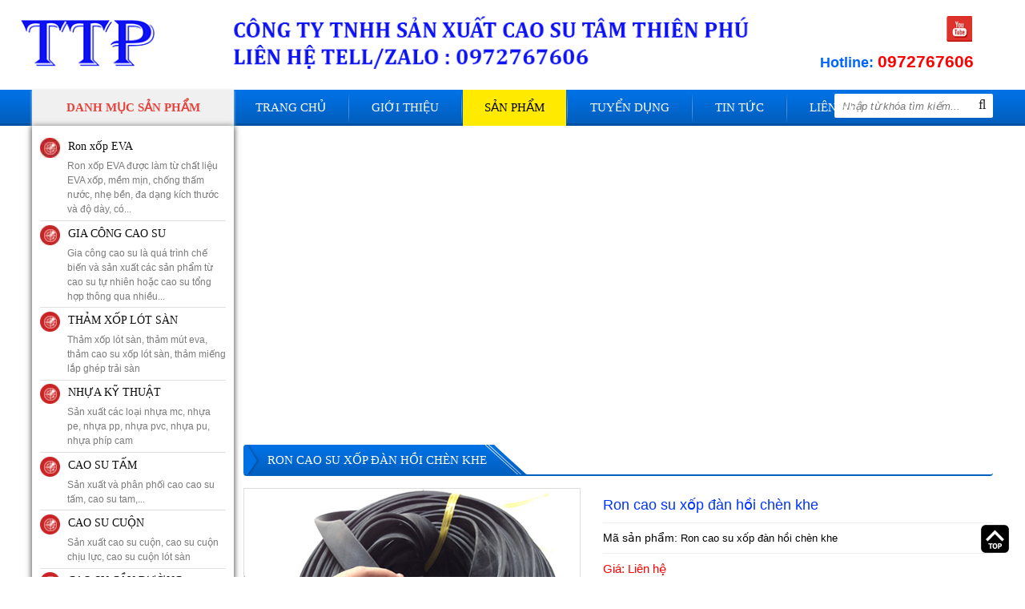

--- FILE ---
content_type: text/html; charset=UTF-8
request_url: http://caosutam.com.vn/san-pham/ron-cao-su-xop-dan-hoi-chen-khe-520.html
body_size: 52882
content:
 
<!doctype html>
<html lang="vi">

<head itemscope itemtype="http://schema.org/WebSite">
	<base href="https://caosutam.com.vn/" />
	<meta name="google-site-verification" content="mnv2zSqRCid5dNUPK7q_wM6rPD6qDsbs36OKOns-s1M" />
<meta http-equiv="Content-Type" content="text/html; charset=utf-8" />
<link rel="SHORTCUT ICON" href="upload/hinhanh/tphu2262_32x22.jpg" type="image/x-icon" />
<META NAME="ROBOTS" CONTENT="INDEX, FOLLOW" />
<meta name="author" content="CAO SU TÂM THIÊN PHÚ" />
<meta name="copyright" content="CAO SU TÂM THIÊN PHÚ [congtytamthienphu@gmail.com]" />
<!--Meta seo web-->
<title>Ron cao su xốp đàn hồi chèn khe </title>
<meta name="keywords" content="Ron cao su xốp đàn hồi chèn khe, gioăng xốp cao su epdm, gioăng xốp chữ nhật, ron cao su xốp bọc kẽm chữ u, ron cao su xốp chữ d, ron cao su xốp hình thang" />
<meta name="description" content="Ron cao su xốp đàn hồi chèn khe, gioăng xốp cao su epdm, gioăng xốp chữ nhật, ron cao su xốp bọc kẽm chữ u, ron cao su xốp chữ d, ron cao su xốp hình thang, gia công rôn xốp cao su cho cửa kính, vui l" />
<!--Meta seo web-->
<!--Meta Geo-->
<meta name="DC.title" content="Ron cao su xốp đàn hồi chèn khe " />
<meta name="geo.region" content="VN" />
<meta name="geo.placename" content="219/28 Tô Ngọc Vân, Phường Thạnh Xuân, Quận 12, Tp.HCM" />
<meta name="geo.position" content="10.786256483244888:106.5930760441803" />
<meta name="ICBM" content="10.786256483244888,106.5930760441803" />
<meta name="DC.identifier" content="http://caosutam.com.vn/" />
<!--Meta Geo-->
<!--Meta Ngôn ngữ-->
<meta name="language" content="Việt Nam">
<meta http-equiv="content-language" content="vi" />
<meta content="VN" name="geo.region" />
<meta name="DC.language" scheme="utf-8" content="vi" />
<meta property="og:locale" content="vi_VN" />
<!--Meta Ngôn ngữ-->
<!--Meta facebook-->
<meta property="og:image" content="http://caosutam.com.vn/upload/sanpham/z1400717851108_a033a73e5d035e046416da0f50050cb4-3525.jpg" />
<meta property="og:title" content="Ron cao su xốp đàn hồi chèn khe " />
<meta property="og:url" content="http://caosutam.com.vn/san-pham/ron-cao-su-xop-dan-hoi-chen-khe-520.html" />
<meta property="og:site_name" content="http://caosutam.com.vn/" />
<meta property="og:description" content="Ron cao su xốp đàn hồi chèn khe, gioăng xốp cao su epdm, gioăng xốp chữ nhật, ron cao su xốp bọc kẽm chữ u, ron cao su xốp chữ d, ron cao su xốp hình thang, gia công rôn xốp cao su cho cửa kính, vui lòng liên hệ Tâm Thiên Phú để được báo giá." />
<meta property="og:type" content="website" />
<meta property="og:site_name" content="CAO SU TÂM THIÊN PHÚ" /> 
<!--Meta facebook-->
<script type="text/javascript" src="//s7.addthis.com/js/300/addthis_widget.js#pubid=ra-51d3c996345f1d03" async="async"></script>

<div id="fb-root"></div>
<script>(function(d, s, id) {
  var js, fjs = d.getElementsByTagName(s)[0];
  if (d.getElementById(id)) return;
  js = d.createElement(s); js.id = id;
  js.src = "//connect.facebook.net/vi_VN/sdk.js#xfbml=1&version=v2.8";
  fjs.parentNode.insertBefore(js, fjs);
}(document, 'script', 'facebook-jssdk'));</script>
<!--Meta facebook-->        	<meta name="viewport" content="width=1200"> 
<link href="css/default.css" type="text/css" rel="stylesheet" />
<link href="style.css" type="text/css" rel="stylesheet" />
<link href="css/popup.css" type="text/css" rel="stylesheet" />
<link rel="stylesheet" type="text/css" href="css/slick.css"/>
<link rel="stylesheet" type="text/css" href="css/slick-theme.css"/>
<link href="fontawesome/css/font-awesome.css" type="text/css" rel="stylesheet" />

<script type="text/javascript" src="js/jquery.min.js"></script>
<script type="text/javascript" src="js/jquery-migrate-1.2.1.min.js" ></script>
<script type="text/javascript" src="js/my_script.js"></script>
<script src="js/plugins-scroll.js" type="text/javascript" ></script>

<script type="text/javascript" src="js/slick.min.js"></script>
<script type="text/javascript">
    $(document).ready(function(){
      $('#slider_slick').slick({
		  	//vertical:true,Chay dọc
			//fade: true,//Hiệu ứng fade của slider
        	infinite: true,//Lặp lại
			accessibility:true,
		  	slidesToShow: 1,    //Số item hiển thị
		  	slidesToScroll: 1, //Số item cuộn khi chạy
		  	autoplay:true,  //Tự động chạy
			autoplaySpeed:3000,  //Tốc độ chạy
			speed:1000,//Tốc độ chuyển slider
			arrows:true, //Hiển thị mũi tên
			centerMode:false,  //item nằm giữa
			dots:false,  //Hiển thị dấu chấm
			draggable:true,  //Kích hoạt tính năng kéo chuột
			pauseOnHover:true,	
      });
	  
	   $('.spbanchay').slick({
		  	lazyLoad: 'ondemand',
        	infinite: true,//Hiển thì 2 mũi tên
			accessibility:true,
			vertical:true,//Chay dọc
		  	slidesToShow: 4,    //Số item hiển thị
		  	slidesToScroll: 1, //Số item cuộn khi chạy
		  	autoplay:true,  //Tự động chạy
			autoplaySpeed:3000,  //Tốc độ chạy
			speed:1000,
			arrows:false, //Hiển thị mũi tên
			centerMode:false,  //item nằm giữa
			dots:false,  //Hiển thị dấu chấm
			draggable:true,  //Kích hoạt tính năng kéo chuột
			mobileFirst:true
      });
    });
</script>

<!--Thêm alt cho hình ảnh và tìm kiếm-->
<script type="text/javascript">
	$(document).ready(function(e) {
        $('img').each(function(index, element) {
			if(!$(this).attr('alt') || $(this).attr('alt')=='')
			{
				$(this).attr('alt','CAO SU TÂM THIÊN PHÚ');
			}
        });
    });
</script>
<!--Thêm alt cho hình ảnh-->

<!--Tim kiem-->
<script language="javascript"> 
    function doEnter(evt){
		var key;
		if(evt.keyCode == 13 || evt.which == 13){
			onSearch(evt);
		}
	}
	function onSearch(evt) {	
			var keyword1 = $('.keyword:eq(0)').val();
			var keyword2 = $('.keyword:eq(1)').val();
			
			if(keyword1=='Nhập từ khóa tìm kiếm...')
			{
				keyword = keyword2;
			}
			else
			{
				keyword = keyword1;
			}
			if(keyword=='' || keyword=='Nhập từ khóa tìm kiếm...')
			{
				alert('Bạn chưa nhập từ khóa tìm kiếm');
			}
			else{
				location.href = "tim-kiem.html&keyword="+keyword;
				loadPage(document.location);			
			}
		}		
</script>   
<!--Tim kiem-->

<!--Code gữ thanh menu trên cùng-->
<script type="text/javascript">
	$(document).ready(function(){
		$(window).scroll(function(){
			var cach_top = $(window).scrollTop();
			var heaigt_header = $('#header').height();

			if(cach_top >= heaigt_header){
				$('.wap_menu').css({position: 'fixed', top: '0px', zIndex:99});
				$('.mucsp_top').hide();
			}else{
				$('.wap_menu').css({position: 'relative'});
				$('.mucsp_top').show();
			}
		});
		$('.dmsp').hover(function(){
			$('.mucsp_top').show();
		},function(){
			$('.mucsp_top').hide();
		});
	});
 </script>
<!--Code gữ thanh menu trên cùng-->

<!--Cấm click chuột phải-->
<script type="text/javascript">
	//ondragstart="return false;" ondrop="return false;"; sự kiện thẻ body
	var message="Đây là bản quyền thuộc về CAO SU TÂM THIÊN PHÚ";
	function clickIE() {
	if (document.all) {(message);return false;}
	}
	function clickNS(e) {
	if (document.layers||(document.getElementById&&!document.all)) {
		if (e.which==2||e.which==3) {alert(message);return false;}}}
		if (document.layers) {document.captureEvents(Event.MOUSEDOWN);document.onmousedown=clickNS;}else{document.onmouseup=clickNS;document.oncontextmenu=clickIE;document.onselectstart=clickIE}document.oncontextmenu=new Function("return false")
</script>
<script type="text/javascript">
	function disableselect(e){
		return false 
	}
	function reEnable(){ 
		return true 
	} 
	//if IE4+
	document.onselectstart=new Function ("return false")
	//if NS6
	if (window.sidebar){
		document.onmousedown=disableselect 
		document.onclick=reEnable
	} 
</script>
<!--Cấm click chuột phải--> 
    <script>
  (function(i,s,o,g,r,a,m){i['GoogleAnalyticsObject']=r;i[r]=i[r]||function(){
  (i[r].q=i[r].q||[]).push(arguments)},i[r].l=1*new Date();a=s.createElement(o),
  m=s.getElementsByTagName(o)[0];a.async=1;a.src=g;m.parentNode.insertBefore(a,m)
  })(window,document,'script','https://www.google-analytics.com/analytics.js','ga');

  ga('create', 'UA-101755980-1', 'auto');
  ga('send', 'pageview');

</script>       
</head>

<body onLoad="" style="background:#ffffff">
<div class="wap_load"><div class="loader-inner line-scale"><div></div><div></div><div></div><div></div><div></div></div></div>
<h1 style="position:absolute; top:-1000px;">Ron cao su xốp đàn hồi chèn khe </h1>
<h2 style="position:absolute; top:-1000px;">Ron cao su xốp đàn hồi chèn khe </h2>
<h3 style="position:absolute; top:-1000px;">Ron cao su xốp đàn hồi chèn khe </h3>


<div id="wapper">
	<div id="header">
		
<a href="" class="logo"><img src="upload/hinhanh/1-2452.png" /></a>
<div class="mxh_h">    <a href="https://www.youtube.com/channel/UC9G6RmOm9Bbwhi-RxmKpMaQ" target="_blank" title="Youtube"><img src="upload/khac/youtube-1118.png" alt="Youtube" /></a>
</div>
<p class="hotline">Hotline: <span>0972767606</span></p>    </div><!---END #header-->
    
    <div class="wap_menu">
        <div class="menu">
              <!--Hover menu-->
<script language="javascript" type="text/javascript">
	$(document).ready(function() { 
		//Hover vào menu xổ xuống
		$(".menu ul li").hover(function(){
			$(this).find('ul:first').css({visibility: "visible",display: "none"}).show(300); 
			},function(){ 
			$(this).find('ul:first').css({visibility: "hidden"});
			}); 
		$(".menu ul li").hover(function(){
				$(this).find('>a').addClass('active2'); 
			},function(){ 
				$(this).find('>a').removeClass('active2'); 
		}); 
	});  
</script>
<!--Hover menu-->
<div class="dmsp"><p class="td_dm">Danh mục sản phẩm</p>
	<ul class="mucsp mucsp_top">
    	    	<li><a href="san-pham/ron-xop-eva-14"><img src="upload/sanpham/z7468325325994_a2e10e04f39a05b8f11df27963139d792024_25x25.jpg" alt="Ron xốp EVA" /></a>
        	<h3><a href="san-pham/ron-xop-eva-14">Ron xốp EVA</a></h3>
            <p class="mota">Ron xốp EVA được làm từ chất liệu EVA xốp, mềm mịn, chống thấm nước, nhẹ bền, đa dạng kích thước và độ dày, có...</p>
        </li>
            	<li><a href="san-pham/gia-cong-cao-su-13"><img src="upload/sanpham/15670_25x25.jpg" alt="GIA CÔNG CAO SU" /></a>
        	<h3><a href="san-pham/gia-cong-cao-su-13">GIA CÔNG CAO SU</a></h3>
            <p class="mota">Gia công cao su là quá trình chế biến và sản xuất các sản phẩm từ cao su tự nhiên hoặc cao su tổng hợp thông qua nhiều...</p>
        </li>
            	<li><a href="san-pham/tham-xop-lot-san-12"><img src="upload/sanpham/dm-3500-592702551_25x25.png" alt="THẢM XỐP LÓT SÀN" /></a>
        	<h3><a href="san-pham/tham-xop-lot-san-12">THẢM XỐP LÓT SÀN</a></h3>
            <p class="mota">Thảm xốp lót sàn, thảm mút eva, thảm cao su xốp lót sàn, thảm miếng lắp ghép trải sàn</p>
        </li>
            	<li><a href="san-pham/nhua-ky-thuat-11"><img src="upload/sanpham/dm-35009123_25x25.png" alt="NHỰA KỸ THUẬT" /></a>
        	<h3><a href="san-pham/nhua-ky-thuat-11">NHỰA KỸ THUẬT</a></h3>
            <p class="mota">Sản xuất các loại nhựa mc, nhựa pe, nhựa pp, nhựa pvc, nhựa pu, nhựa phíp cam</p>
        </li>
            	<li><a href="san-pham/cao-su-tam-2"><img src="upload/sanpham/dm9641_25x25.png" alt="CAO SU TẤM " /></a>
        	<h3><a href="san-pham/cao-su-tam-2">CAO SU TẤM </a></h3>
            <p class="mota">Sản xuất và phân phối cao cao su tấm, cao su tam,...</p>
        </li>
            	<li><a href="san-pham/cao-su-cuon-9"><img src="upload/sanpham/dm-35000404_25x25.png" alt="CAO SU CUỘN" /></a>
        	<h3><a href="san-pham/cao-su-cuon-9">CAO SU CUỘN</a></h3>
            <p class="mota">Sản xuất cao su cuộn, cao su cuộn chịu lực, cao su cuộn lót sàn</p>
        </li>
            	<li><a href="san-pham/cao-su-cau-duong-1"><img src="upload/sanpham/dm8483_25x25.png" alt="CAO SU CẦU ĐƯỜNG " /></a>
        	<h3><a href="san-pham/cao-su-cau-duong-1">CAO SU CẦU ĐƯỜNG </a></h3>
            <p class="mota">Sản xuất và phân phối cao su ốp cột bảo vệ góc tường, gờ giảm tốc,...</p>
        </li>
            	<li><a href="san-pham/cao-su-chong-rung-10"><img src="upload/sanpham/dm-3500-709807095_25x25.png" alt="CAO SU CHỐNG RUNG" /></a>
        	<h3><a href="san-pham/cao-su-chong-rung-10">CAO SU CHỐNG RUNG</a></h3>
            <p class="mota">Sản xuất cao su tấm, cao su cuộn, cao su chống rung, cao su giảm chấn</p>
        </li>
            	<li><a href="san-pham/cao-su-chan-de-8"><img src="upload/sanpham/dm-35009820_25x25.png" alt="CAO SU CHÂN ĐẾ" /></a>
        	<h3><a href="san-pham/cao-su-chan-de-8">CAO SU CHÂN ĐẾ</a></h3>
            <p class="mota">Sản xuất cao su chân đế, cao su chân máy, cao su chống rung...</p>
        </li>
            	<li><a href="san-pham/cao-su-nganh-xay-dung-7"><img src="upload/sanpham/dm-35000370_25x25.png" alt="CAO SU NGÀNH XÂY DỰNG" /></a>
        	<h3><a href="san-pham/cao-su-nganh-xay-dung-7">CAO SU NGÀNH XÂY DỰNG</a></h3>
            <p class="mota">Sản xuất cao su ngành xây dựng, cầu đường, công trình....</p>
        </li>
            	<li><a href="san-pham/ron-cao-su-6"><img src="upload/sanpham/dm-35000397_25x25.png" alt="RON CAO SU " /></a>
        	<h3><a href="san-pham/ron-cao-su-6">RON CAO SU </a></h3>
            <p class="mota">Sản xuất và phân phối ron su các loại, ron kính, ron thùng xe tải,..</p>
        </li>
            	<li><a href="san-pham/cao-su-silicone-4"><img src="upload/sanpham/dm9226_25x25.png" alt="CAO SU SILICONE" /></a>
        	<h3><a href="san-pham/cao-su-silicone-4">CAO SU SILICONE</a></h3>
            <p class="mota">Sản xuất và phân phối cao su silicone trắng chịu nhiệt,...</p>
        </li>
            	<li><a href="san-pham/cao-su-xop-5"><img src="upload/sanpham/dm-35005508_25x25.png" alt="CAO SU XỐP" /></a>
        	<h3><a href="san-pham/cao-su-xop-5">CAO SU XỐP</a></h3>
            <p class="mota">Sản xuất và phân phối cao su xốp, tấm mút eva, mút xốp eva lót sàn,...</p>
        </li>
            </ul>
</div>

<ul class="nav">
    <li><a class="" href="">Trang chủ</a></li>
    <li class="line"></li>
    <li><a class="" href="gioi-thieu.html">Giới thiệu</a></li>
    <li class="line"></li>
    <li><a class="active" href="san-pham.html">Sản phẩm</a>
    	<ul><li><a href="san-pham/ron-xop-eva-14">Ron xốp EVA</a></li><li><a href="san-pham/gia-cong-cao-su-13">GIA CÔNG CAO SU</a></li><li><a href="san-pham/tham-xop-lot-san-12">THẢM XỐP LÓT SÀN</a></li><li><a href="san-pham/nhua-ky-thuat-11">NHỰA KỸ THUẬT</a><ul><li><a href="san-pham/nhua-teflon-15/">NHỰA TEFLON</a></li><li><a href="san-pham/nhua-phip-16/">NHỰA PHÍP</a></li><li><a href="san-pham/nhua-mc-18/">NHỰA MC</a></li><li><a href="san-pham/nhua-pvc-19/">NHỰA PVC</a></li><li><a href="san-pham/nhua-pu-20/">NHỰA PU</a></li><li><a href="san-pham/nhua-pp-21/">NHỰA PP</a></li><li><a href="san-pham/nhua-pom-22/">NHỰA POM</a></li></ul></li><li><a href="san-pham/cao-su-tam-2">CAO SU TẤM </a><ul><li><a href="san-pham/cao-su-lot-san-4/">CAO SU LÓT SÀN</a></li><li><a href="san-pham/cao-su-chiu-luc-5/">CAO SU CHỊU LỰC</a></li></ul></li><li><a href="san-pham/cao-su-cuon-9">CAO SU CUỘN</a></li><li><a href="san-pham/cao-su-cau-duong-1">CAO SU CẦU ĐƯỜNG </a><ul><li><a href="san-pham/op-cot-cao-su-12/">ỐP CỘT CAO SU</a></li><li><a href="san-pham/dem-chong-va-13/">ĐỆM CHỐNG VA</a></li><li><a href="san-pham/tru-cao-su-giam-chan-14/">TRỤ CAO SU GIẢM CHẤN</a></li></ul></li><li><a href="san-pham/cao-su-chong-rung-10">CAO SU CHỐNG RUNG</a></li><li><a href="san-pham/cao-su-chan-de-8">CAO SU CHÂN ĐẾ</a></li><li><a href="san-pham/cao-su-nganh-xay-dung-7">CAO SU NGÀNH XÂY DỰNG</a></li><li><a href="san-pham/ron-cao-su-6">RON CAO SU </a></li><li><a href="san-pham/cao-su-silicone-4">CAO SU SILICONE</a><ul><li><a href="san-pham/tam-silicone-chiu-nhiet-8/">TẤM SILICONE CHỊU NHIỆT</a></li><li><a href="san-pham/ong-silicone-chiu-nhiet-9/">ỐNG SILICONE CHỊU NHIỆT</a></li><li><a href="san-pham/gia-cong-silicone-chiu-nhiet-10/">GIA CÔNG SILICONE CHỊU NHIỆT</a></li></ul></li><li><a href="san-pham/cao-su-xop-5">CAO SU XỐP</a><ul><li><a href="san-pham/mut-eva-tam-6/">MÚT EVA TẤM</a></li><li><a href="san-pham/tham-lot-san-7/">THẢM LÓT SÀN</a></li><li><a href="san-pham/cao-su-xop-lot-san-xay-dung-cong-trinh-11/">CAO SU XỐP LÓT SÀN XÂY DỰNG CÔNG TRÌNH</a></li></ul></li></ul>    </li>
    <li class="line"></li>
    <li><a class="" href="tuyen-dung.html">Tuyển dụng</a></li>
    <li class="line"></li>
    <li><a class="" href="tin-tuc.html">Tin tức</a></li>
    <li class="line"></li>
    <li><a class="" href="lien-he.html">Liên hệ</a></li>
</ul>

<div class="search">
    <input type="text" name="keyword" id="keyword" class="keyword" onKeyPress="doEnter(event,'keyword');" value="Nhập từ khóa tìm kiếm..." onclick="if(this.value=='Nhập từ khóa tìm kiếm...'){this.value=''}" onblur="if(this.value==''){this.value='Nhập từ khóa tìm kiếm...'}">
    <i class="fa fa-search" aria-hidden="true" onclick="onSearch(event,'keyword');"></i>
</div><!---END #search-->        </div><!---END .menu-->
    </div><!---END .wap_menu--> 
    
    <div id="main_content">
        <div id="right">
        	<div id="slider">
				<link href="css/css_jssor_slider.css" type="text/css" rel="stylesheet" />
<script type="text/javascript" src="js/jssor.js"></script>
<script type="text/javascript" src="js/jssor.slider.js"></script>
<script type="text/javascript" src="js/js_jssor_slider.js"></script>

<div id="slider1_container" style="position: relative;width: 930px; height: 370px;">
    <div u="slides" style="cursor: move;width: 930px; height: 370px;overflow: hidden;">
                <div>
            <a href=""><img u="image" src="upload/hinhanh/hinh-2-4212.jpg" alt="" /></a>
        </div>
                <div>
            <a href=""><img u="image" src="upload/hinhanh/hinh-3-8999.jpg" alt="" /></a>
        </div>
                <div>
            <a href=""><img u="image" src="upload/hinhanh/untitled-3-0927.jpg" alt="" /></a>
        </div>
                <div>
            <a href=""><img u="image" src="upload/hinhanh/untitled-2-5981.jpg" alt="" /></a>
        </div>
                <div>
            <a href=""><img u="image" src="upload/hinhanh/banner-0159.jpg" alt="" /></a>
        </div>
                        
    </div>
    <span u="arrowleft" class="jssora05l" style="top:40%;"></span>
    <span u="arrowright" class="jssora05r" style="top:40%;"></span>
</div>
        

    
             </div><!---END #slider-->
        	<script type="text/javascript">
    $(document).ready(function(){
		$('.slick2').slick({
			  slidesToShow: 1,
			  slidesToScroll: 1,
			  arrows: false,
			  fade: true,
			  autoplay:false,  //Tự động chạy
			  autoplaySpeed:5000,  //Tốc độ chạy
			  asNavFor: '.slick'			 
		});
		$('.slick').slick({
			  slidesToShow: 4,
			  slidesToScroll: 1,
			  asNavFor: '.slick2',
			  dots: false,
			  centerMode: false,
			  focusOnSelect: true
		});
		 return false;
    });
</script>

<link href="magiczoomplus/magiczoomplus.css" rel="stylesheet" type="text/css" media="screen"/>
<script src="magiczoomplus/magiczoomplus.js" type="text/javascript"></script>
<script type="text/javascript">
	var mzOptions = {
		zoomMode:true,
		onExpandClose: function(){MagicZoom.refresh();}
	};
</script>


<!--Tags sản phẩm-->
<link href="css/tab.css" type="text/css" rel="stylesheet" />
<script language="javascript" type="text/javascript">
	$(document).ready(function(){
		$('#content_tabs .tab').hide();
		$('#content_tabs .tab:first').show();
		$('#ultabs li:first').addClass('active');
		
		$('#ultabs li').click(function(){
			var vitri = $(this).data('vitri');
			$('#ultabs li').removeClass('active');
			$(this).addClass('active');
			
			$('#content_tabs .tab').hide();
			$('#content_tabs .tab:eq('+vitri+')').show();
			return false;
		});	
	});
</script>
<!--Tags sản phẩm-->

<div class="tieude_giua"><div>Ron cao su xốp đàn hồi chèn khe </div><span></span></div>
<div class="box_container">
	<div class="wap_pro">
        <div class="zoom_slick">    
         	<div class="slick2">                
                <a data-zoom-id="Zoom-detail" id="Zoom-detail" class="MagicZoom" href="upload/sanpham/z1400717851108_a033a73e5d035e046416da0f50050cb4-3525.jpg" title="Ron cao su xốp đàn hồi chèn khe "><img class='cloudzoom' src="upload/sanpham/z1400717851108_a033a73e5d035e046416da0f50050cb4-3525.jpg" /></a>
                
                            </div><!--.slick-->
            
         
         	        </div><!--.zoom_slick--> 
        
        <ul class="product_info">
                <li class="ten">Ron cao su xốp đàn hồi chèn khe </li>
                 <li><b>Mã sản phẩm:</b> Ron cao su xốp đàn hồi chèn khe </span></li>                 
                 
                 <li class="gia">Giá: Liên hệ</li>
                
                            
                 <li><b>Lượt xem:</b> <span>8647</span></li>
                 <li>Ron cao su xốp đàn hồi chèn khe, gioăng xốp cao su epdm, gioăng xốp chữ nhật, ron cao su xốp bọc kẽm chữ u, ron cao su xốp chữ d, ron cao su xốp hình thang, gia công rôn xốp cao su cho cửa kính, vui lòng liên hệ Tâm Thiên Phú để được báo giá.</li>
                 <li><div class="addthis_native_toolbox"><b>Chia sẻ: </b></div></li>          
        </ul>
        <div class="clear"></div>  
  </div><!--.wap_pro-->
        
        <div id="tabs">   
            <ul id="ultabs">				 
                <li data-vitri="0">Thông tin sản phẩm</li>
                <li data-vitri="1">Bình luận</li>      
            </ul>
            <div style="clear:both"></div>
                            
            <div id="content_tabs">               
                <div class="tab">
                    <p><span style="font-size:36px;"><a href="https://tamthienphu.net/san-pham/ron-cao-su-chen-khe-596.html">Ron cao su xốp đàn hồi chèn khe</a>, <a href="http://caosulotsan.vn/ron-silicon-mau-trang-do-nep-khe-chu-u">gioăng xốp cao su epdm</a>, gioăng xốp chữ nhật, ron cao su xốp bọc kẽm chữ u, <a href="http://caosulotsan.vn/gioang-cao-su-vuong">ron cao su xốp chữ d</a>, ron cao su xốp hình thang, gia công rôn xốp cao su cho cửa kính, vui lòng liên hệ <a href="http://caosutam.com.vn/san-pham/gioang-cao-su-xop-chen-khe-586.html">Tâm Thiên Phú</a> để được báo giá.</span></p>
       
                </div> 
                
                <div class="tab">

                    <div class="fb-comments" data-href="http://caosutam.com.vn/san-pham/ron-cao-su-xop-dan-hoi-chen-khe-520.html" data-numposts="5" data-width="100%"></div>
                </div>  
            </div><!---END #content_tabs-->
        </div><!---END #tabs-->	
<div class="clear"></div>
</div><!--.box_containerlienhe-->

<div class="tieude_giua"><div>Sản phẩm cùng loại</div><span></span></div>
<div class="wap_item">
    <div class="item">
            <p class="sp_img zoom_hinh hover_sang3"><a href="san-pham/ron-cao-su-cua-thung-xe-tai-ho-chi-minh-629.html" title="Ron cao su cửa thùng xe tải hồ chí minh">
            <img src="upload/sanpham/z1415841404509_b12df51fda33225d3af2831154bfb0565616_150x150.jpg" alt="Ron cao su cửa thùng xe tải hồ chí minh" /></a></p>
            <h3 class="sp_name"><a href="san-pham/ron-cao-su-cua-thung-xe-tai-ho-chi-minh-629.html" title="Ron cao su cửa thùng xe tải hồ chí minh" >Ron cao su cửa thùng xe tải hồ chí minh</a></h3>
            <p class="sp_gia">
            	Giá: <span class="gia">Liên hệ</span>
            </p>
    </div><!---END .item-->
    <div class="item">
            <p class="sp_img zoom_hinh hover_sang3"><a href="san-pham/gioang-cao-su-vuong-603.html" title="Gioăng cao su vuông">
            <img src="upload/sanpham/z1328417492369_0aad8543da4249a123f0489527f8d3593602_200x150.jpg" alt="Gioăng cao su vuông" /></a></p>
            <h3 class="sp_name"><a href="san-pham/gioang-cao-su-vuong-603.html" title="Gioăng cao su vuông" >Gioăng cao su vuông</a></h3>
            <p class="sp_gia">
            	Giá: <span class="gia">Liên hệ</span>
            </p>
    </div><!---END .item-->
    <div class="item">
            <p class="sp_img zoom_hinh hover_sang3"><a href="san-pham/gioang-cao-su-xop-tron-599.html" title="Gioăng cao su xốp tròn">
            <img src="upload/sanpham/z1212040640172_d45d8c237d29cbd51039494772a36cdf5128_156x150.jpg" alt="Gioăng cao su xốp tròn" /></a></p>
            <h3 class="sp_name"><a href="san-pham/gioang-cao-su-xop-tron-599.html" title="Gioăng cao su xốp tròn" >Gioăng cao su xốp tròn</a></h3>
            <p class="sp_gia">
            	Giá: <span class="gia">Liên hệ</span>
            </p>
    </div><!---END .item-->
    <div class="item">
            <p class="sp_img zoom_hinh hover_sang3"><a href="san-pham/gioang-cao-su-xop-vuong-587.html" title="Gioăng cao su xốp vuông">
            <img src="upload/sanpham/z1328417492369_0aad8543da4249a123f0489527f8d3599678_200x150.jpg" alt="Gioăng cao su xốp vuông" /></a></p>
            <h3 class="sp_name"><a href="san-pham/gioang-cao-su-xop-vuong-587.html" title="Gioăng cao su xốp vuông" >Gioăng cao su xốp vuông</a></h3>
            <p class="sp_gia">
            	Giá: <span class="gia">Liên hệ</span>
            </p>
    </div><!---END .item-->
    <div class="item">
            <p class="sp_img zoom_hinh hover_sang3"><a href="san-pham/gioang-cao-su-xop-chen-khe-586.html" title="Gioăng cao su xốp chèn khe ">
            <img src="upload/sanpham/z1364503319231_e1d831fad54f35de303c64198d6fe1bc2267_200x150.jpg" alt="Gioăng cao su xốp chèn khe " /></a></p>
            <h3 class="sp_name"><a href="san-pham/gioang-cao-su-xop-chen-khe-586.html" title="Gioăng cao su xốp chèn khe " >Gioăng cao su xốp chèn khe </a></h3>
            <p class="sp_gia">
            	Giá: <span class="gia">Liên hệ</span>
            </p>
    </div><!---END .item-->
    <div class="item">
            <p class="sp_img zoom_hinh hover_sang3"><a href="san-pham/ron-ong-cao-su-chiu-dau-551.html" title="Ron ống cao su chịu dầu">
            <img src="upload/sanpham/z1212040631181_5f8db8f39094a37c7ad2a5bd67c855093977_130x150.jpg" alt="Ron ống cao su chịu dầu" /></a></p>
            <h3 class="sp_name"><a href="san-pham/ron-ong-cao-su-chiu-dau-551.html" title="Ron ống cao su chịu dầu" >Ron ống cao su chịu dầu</a></h3>
            <p class="sp_gia">
            	Giá: <span class="gia">Liên hệ</span>
            </p>
    </div><!---END .item-->
    <div class="item">
            <p class="sp_img zoom_hinh hover_sang3"><a href="san-pham/ron-cao-su-chu-nhat-24x12mm-550.html" title="Ron cao su chữ nhật 24x12mm">
            <img src="upload/sanpham/z1371308718077_e0447529e357d6627faaaa4f0ec5f1887747_150x150.jpg" alt="Ron cao su chữ nhật 24x12mm" /></a></p>
            <h3 class="sp_name"><a href="san-pham/ron-cao-su-chu-nhat-24x12mm-550.html" title="Ron cao su chữ nhật 24x12mm" >Ron cao su chữ nhật 24x12mm</a></h3>
            <p class="sp_gia">
            	Giá: <span class="gia">Liên hệ</span>
            </p>
    </div><!---END .item-->
    <div class="item">
            <p class="sp_img zoom_hinh hover_sang3"><a href="san-pham/ron-cao-su-chu-u-boc-kem-549.html" title="Ron cao su chữ u bọc kẽm">
            <img src="upload/sanpham/sdfghjkl;5916_112x150.jpg" alt="Ron cao su chữ u bọc kẽm" /></a></p>
            <h3 class="sp_name"><a href="san-pham/ron-cao-su-chu-u-boc-kem-549.html" title="Ron cao su chữ u bọc kẽm" >Ron cao su chữ u bọc kẽm</a></h3>
            <p class="sp_gia">
            	Giá: <span class="gia">Liên hệ</span>
            </p>
    </div><!---END .item-->
<div class="clear"></div>
<div class="pagination"><ul class="pages"><li><a href="http://caosutam.com.vn/san-pham/ron-cao-su-xop-dan-hoi-chen-khe-520.html" class="left">First</a><li><li><a href='#' class='active'>1</a></li><li><a href = 'http://caosutam.com.vn/san-pham/ron-cao-su-xop-dan-hoi-chen-khe-520.html&p=2'>2</a></li><li><a href = 'http://caosutam.com.vn/san-pham/ron-cao-su-xop-dan-hoi-chen-khe-520.html&p=3'>3</a></li><li><a href = 'http://caosutam.com.vn/san-pham/ron-cao-su-xop-dan-hoi-chen-khe-520.html&p=4'>4</a></li><li><a href = 'http://caosutam.com.vn/san-pham/ron-cao-su-xop-dan-hoi-chen-khe-520.html&p=5'>5</a></li><li><a href="http://caosutam.com.vn/san-pham/ron-cao-su-xop-dan-hoi-chen-khe-520.html&p=5" class="right">End</a></li></ul></div>
</div><!---END .wap_item-->
 
        </div><!---END #right-->
        
        <div id="left">
            <ul class="mucsp mucsp_left">
	    <li><a href="san-pham/ron-xop-eva-14"><img src="upload/sanpham/z7468325325994_a2e10e04f39a05b8f11df27963139d792024_25x25.jpg" alt="Ron xốp EVA" /></a>
        <h3><a href="san-pham/ron-xop-eva-14">Ron xốp EVA</a></h3>
        <p class="mota">Ron xốp EVA được làm từ chất liệu EVA xốp, mềm mịn, chống thấm nước, nhẹ bền, đa dạng kích thước và độ dày, có...</p>
    </li>
        <li><a href="san-pham/gia-cong-cao-su-13"><img src="upload/sanpham/15670_25x25.jpg" alt="GIA CÔNG CAO SU" /></a>
        <h3><a href="san-pham/gia-cong-cao-su-13">GIA CÔNG CAO SU</a></h3>
        <p class="mota">Gia công cao su là quá trình chế biến và sản xuất các sản phẩm từ cao su tự nhiên hoặc cao su tổng hợp thông qua nhiều...</p>
    </li>
        <li><a href="san-pham/tham-xop-lot-san-12"><img src="upload/sanpham/dm-3500-592702551_25x25.png" alt="THẢM XỐP LÓT SÀN" /></a>
        <h3><a href="san-pham/tham-xop-lot-san-12">THẢM XỐP LÓT SÀN</a></h3>
        <p class="mota">Thảm xốp lót sàn, thảm mút eva, thảm cao su xốp lót sàn, thảm miếng lắp ghép trải sàn</p>
    </li>
        <li><a href="san-pham/nhua-ky-thuat-11"><img src="upload/sanpham/dm-35009123_25x25.png" alt="NHỰA KỸ THUẬT" /></a>
        <h3><a href="san-pham/nhua-ky-thuat-11">NHỰA KỸ THUẬT</a></h3>
        <p class="mota">Sản xuất các loại nhựa mc, nhựa pe, nhựa pp, nhựa pvc, nhựa pu, nhựa phíp cam</p>
    </li>
        <li><a href="san-pham/cao-su-tam-2"><img src="upload/sanpham/dm9641_25x25.png" alt="CAO SU TẤM " /></a>
        <h3><a href="san-pham/cao-su-tam-2">CAO SU TẤM </a></h3>
        <p class="mota">Sản xuất và phân phối cao cao su tấm, cao su tam,...</p>
    </li>
        <li><a href="san-pham/cao-su-cuon-9"><img src="upload/sanpham/dm-35000404_25x25.png" alt="CAO SU CUỘN" /></a>
        <h3><a href="san-pham/cao-su-cuon-9">CAO SU CUỘN</a></h3>
        <p class="mota">Sản xuất cao su cuộn, cao su cuộn chịu lực, cao su cuộn lót sàn</p>
    </li>
        <li><a href="san-pham/cao-su-cau-duong-1"><img src="upload/sanpham/dm8483_25x25.png" alt="CAO SU CẦU ĐƯỜNG " /></a>
        <h3><a href="san-pham/cao-su-cau-duong-1">CAO SU CẦU ĐƯỜNG </a></h3>
        <p class="mota">Sản xuất và phân phối cao su ốp cột bảo vệ góc tường, gờ giảm tốc,...</p>
    </li>
        <li><a href="san-pham/cao-su-chong-rung-10"><img src="upload/sanpham/dm-3500-709807095_25x25.png" alt="CAO SU CHỐNG RUNG" /></a>
        <h3><a href="san-pham/cao-su-chong-rung-10">CAO SU CHỐNG RUNG</a></h3>
        <p class="mota">Sản xuất cao su tấm, cao su cuộn, cao su chống rung, cao su giảm chấn</p>
    </li>
        <li><a href="san-pham/cao-su-chan-de-8"><img src="upload/sanpham/dm-35009820_25x25.png" alt="CAO SU CHÂN ĐẾ" /></a>
        <h3><a href="san-pham/cao-su-chan-de-8">CAO SU CHÂN ĐẾ</a></h3>
        <p class="mota">Sản xuất cao su chân đế, cao su chân máy, cao su chống rung...</p>
    </li>
        <li><a href="san-pham/cao-su-nganh-xay-dung-7"><img src="upload/sanpham/dm-35000370_25x25.png" alt="CAO SU NGÀNH XÂY DỰNG" /></a>
        <h3><a href="san-pham/cao-su-nganh-xay-dung-7">CAO SU NGÀNH XÂY DỰNG</a></h3>
        <p class="mota">Sản xuất cao su ngành xây dựng, cầu đường, công trình....</p>
    </li>
        <li><a href="san-pham/ron-cao-su-6"><img src="upload/sanpham/dm-35000397_25x25.png" alt="RON CAO SU " /></a>
        <h3><a href="san-pham/ron-cao-su-6">RON CAO SU </a></h3>
        <p class="mota">Sản xuất và phân phối ron su các loại, ron kính, ron thùng xe tải,..</p>
    </li>
        <li><a href="san-pham/cao-su-silicone-4"><img src="upload/sanpham/dm9226_25x25.png" alt="CAO SU SILICONE" /></a>
        <h3><a href="san-pham/cao-su-silicone-4">CAO SU SILICONE</a></h3>
        <p class="mota">Sản xuất và phân phối cao su silicone trắng chịu nhiệt,...</p>
    </li>
        <li><a href="san-pham/cao-su-xop-5"><img src="upload/sanpham/dm-35005508_25x25.png" alt="CAO SU XỐP" /></a>
        <h3><a href="san-pham/cao-su-xop-5">CAO SU XỐP</a></h3>
        <p class="mota">Sản xuất và phân phối cao su xốp, tấm mút eva, mút xốp eva lót sàn,...</p>
    </li>
    </ul>

<div class="tieude">Sản phẩm bán chạy</div>
<div class="spbanchay">
    <div><div class="item" style="width:90%; margin:5px auto;">
            <p class="sp_img zoom_hinh hover_sang3"><a href="san-pham/ron-xop-eva-co-keo-677.html" title="Ron xốp eva có keo">
            <img src="upload/sanpham/ron-xop-co-keo-dan-tien-loi4530_200x150.jpg" alt="Ron xốp eva có keo" /></a></p>
            <h3 class="sp_name"><a href="san-pham/ron-xop-eva-co-keo-677.html" title="Ron xốp eva có keo" >Ron xốp eva có keo</a></h3>
            <p class="sp_gia">
            	Giá: <span class="gia">Liên hệ</span>
            </p>
    </div></div>
    <div><div class="item" style="width:90%; margin:5px auto;">
            <p class="sp_img zoom_hinh hover_sang3"><a href="san-pham/tam-mut-eva-12mm-676.html" title="Tấm mút eva 12mm">
            <img src="upload/sanpham/eva-xop-10li7297_200x117.jpg" alt="Tấm mút eva 12mm" /></a></p>
            <h3 class="sp_name"><a href="san-pham/tam-mut-eva-12mm-676.html" title="Tấm mút eva 12mm" >Tấm mút eva 12mm</a></h3>
            <p class="sp_gia">
            	Giá: <span class="gia">Liên hệ</span>
            </p>
    </div></div>
    <div><div class="item" style="width:90%; margin:5px auto;">
            <p class="sp_img zoom_hinh hover_sang3"><a href="san-pham/gia-cong-de-cao-su-may-lanh-675.html" title="Gia công đế cao su máy lạnh ">
            <img src="upload/sanpham/gia-cong-cao-su-co-lo8470_174x150.jpg" alt="Gia công đế cao su máy lạnh " /></a></p>
            <h3 class="sp_name"><a href="san-pham/gia-cong-de-cao-su-may-lanh-675.html" title="Gia công đế cao su máy lạnh " >Gia công đế cao su máy lạnh </a></h3>
            <p class="sp_gia">
            	Giá: <span class="gia">Liên hệ</span>
            </p>
    </div></div>
    <div><div class="item" style="width:90%; margin:5px auto;">
            <p class="sp_img zoom_hinh hover_sang3"><a href="san-pham/cuon-xop-eva-trang-dai-50m-674.html" title="Cuộn xốp eva trắng dài 50m">
            <img src="upload/sanpham/cuon-mut-eva-trang-5mm0032_133x150.jpg" alt="Cuộn xốp eva trắng dài 50m" /></a></p>
            <h3 class="sp_name"><a href="san-pham/cuon-xop-eva-trang-dai-50m-674.html" title="Cuộn xốp eva trắng dài 50m" >Cuộn xốp eva trắng dài 50m</a></h3>
            <p class="sp_gia">
            	Giá: <span class="gia">Liên hệ</span>
            </p>
    </div></div>
    <div><div class="item" style="width:90%; margin:5px auto;">
            <p class="sp_img zoom_hinh hover_sang3"><a href="san-pham/cat-soi-cao-su-xop-chen-khe-673.html" title="Cắt sợi cao su xốp chèn khe">
            <img src="upload/sanpham/thanh-mut-xo-eva-chen-khe3509_124x150.jpg" alt="Cắt sợi cao su xốp chèn khe" /></a></p>
            <h3 class="sp_name"><a href="san-pham/cat-soi-cao-su-xop-chen-khe-673.html" title="Cắt sợi cao su xốp chèn khe" >Cắt sợi cao su xốp chèn khe</a></h3>
            <p class="sp_gia">
            	Giá: <span class="gia">Liên hệ</span>
            </p>
    </div></div>
    <div><div class="item" style="width:90%; margin:5px auto;">
            <p class="sp_img zoom_hinh hover_sang3"><a href="san-pham/cat-gioang-cao-su-672.html" title="Cắt gioăng cao su">
            <img src="upload/sanpham/z1212040640789_8cfc0ba3b919a6db96a3766edd5b8de93007_132x150.jpg" alt="Cắt gioăng cao su" /></a></p>
            <h3 class="sp_name"><a href="san-pham/cat-gioang-cao-su-672.html" title="Cắt gioăng cao su" >Cắt gioăng cao su</a></h3>
            <p class="sp_gia">
            	Giá: <span class="gia">Liên hệ</span>
            </p>
    </div></div>
    <div><div class="item" style="width:90%; margin:5px auto;">
            <p class="sp_img zoom_hinh hover_sang3"><a href="san-pham/cao-su-xop-dang-tam-671.html" title="cao su xốp dạng tấm">
            <img src="upload/sanpham/mut-xop-eva-den-2mm7831_112x150.jpg" alt="cao su xốp dạng tấm" /></a></p>
            <h3 class="sp_name"><a href="san-pham/cao-su-xop-dang-tam-671.html" title="cao su xốp dạng tấm" >cao su xốp dạng tấm</a></h3>
            <p class="sp_gia">
            	Giá: <span class="gia">Liên hệ</span>
            </p>
    </div></div>
    <div><div class="item" style="width:90%; margin:5px auto;">
            <p class="sp_img zoom_hinh hover_sang3"><a href="san-pham/cuon-xop-eva-day-10mm-dai-50-met-670.html" title="Cuộn xốp eva dày 10mm dài 50 mét">
            <img src="upload/sanpham/xop-eva-cuon-8li3807_125x150.jpg" alt="Cuộn xốp eva dày 10mm dài 50 mét" /></a></p>
            <h3 class="sp_name"><a href="san-pham/cuon-xop-eva-day-10mm-dai-50-met-670.html" title="Cuộn xốp eva dày 10mm dài 50 mét" >Cuộn xốp eva dày 10mm dài 50 mét</a></h3>
            <p class="sp_gia">
            	Giá: <span class="gia">Liên hệ</span>
            </p>
    </div></div>
    <div><div class="item" style="width:90%; margin:5px auto;">
            <p class="sp_img zoom_hinh hover_sang3"><a href="san-pham/tam-mut-xop-eva-den-40mm-669.html" title="Tấm mút xốp eva đen 40mm">
            <img src="upload/sanpham/eva-xop-30mm4729_112x150.jpg" alt="Tấm mút xốp eva đen 40mm" /></a></p>
            <h3 class="sp_name"><a href="san-pham/tam-mut-xop-eva-den-40mm-669.html" title="Tấm mút xốp eva đen 40mm" >Tấm mút xốp eva đen 40mm</a></h3>
            <p class="sp_gia">
            	Giá: <span class="gia">Liên hệ</span>
            </p>
    </div></div>
    <div><div class="item" style="width:90%; margin:5px auto;">
            <p class="sp_img zoom_hinh hover_sang3"><a href="san-pham/gia-cong-gioang-cao-su-theo-ban-ve-668.html" title="Gia công gioang cao su theo bản vẽ">
            <img src="upload/sanpham/z1407968430464_2279fb3b77425ee0bc85934bb09356a39624_150x150.jpg" alt="Gia công gioang cao su theo bản vẽ" /></a></p>
            <h3 class="sp_name"><a href="san-pham/gia-cong-gioang-cao-su-theo-ban-ve-668.html" title="Gia công gioang cao su theo bản vẽ" >Gia công gioang cao su theo bản vẽ</a></h3>
            <p class="sp_gia">
            	Giá: <span class="gia">Liên hệ</span>
            </p>
    </div></div>
    <div><div class="item" style="width:90%; margin:5px auto;">
            <p class="sp_img zoom_hinh hover_sang3"><a href="san-pham/tam-cao-su-day-5mm-667.html" title="Tấm cao su dày 5mm">
            <img src="upload/sanpham/tam-cao-su-day-5mm0856_120x150.jpg" alt="Tấm cao su dày 5mm" /></a></p>
            <h3 class="sp_name"><a href="san-pham/tam-cao-su-day-5mm-667.html" title="Tấm cao su dày 5mm" >Tấm cao su dày 5mm</a></h3>
            <p class="sp_gia">
            	Giá: <span class="gia">Liên hệ</span>
            </p>
    </div></div>
    <div><div class="item" style="width:90%; margin:5px auto;">
            <p class="sp_img zoom_hinh hover_sang3"><a href="san-pham/gia-cong-cat-soi-cao-su-chen-khe-theo-yeu-cau-666.html" title="Gia công cắt sợi cao su chèn khe theo yêu cầu">
            <img src="upload/sanpham/cat-soi-cao-su-chen-khe0150_112x150.jpg" alt="Gia công cắt sợi cao su chèn khe theo yêu cầu" /></a></p>
            <h3 class="sp_name"><a href="san-pham/gia-cong-cat-soi-cao-su-chen-khe-theo-yeu-cau-666.html" title="Gia công cắt sợi cao su chèn khe theo yêu cầu" >Gia công cắt sợi cao su chèn khe theo yêu cầu</a></h3>
            <p class="sp_gia">
            	Giá: <span class="gia">Liên hệ</span>
            </p>
    </div></div>
    <div><div class="item" style="width:90%; margin:5px auto;">
            <p class="sp_img zoom_hinh hover_sang3"><a href="san-pham/ron-xop-eva-1-mat-keo-day-3mm-665.html" title="Ron xốp eva 1 mặt keo dày 3mm">
            <img src="upload/sanpham/ron-xop-1-mat-keo-dan-ban-50mm6095_156x150.jpg" alt="Ron xốp eva 1 mặt keo dày 3mm" /></a></p>
            <h3 class="sp_name"><a href="san-pham/ron-xop-eva-1-mat-keo-day-3mm-665.html" title="Ron xốp eva 1 mặt keo dày 3mm" >Ron xốp eva 1 mặt keo dày 3mm</a></h3>
            <p class="sp_gia">
            	Giá: <span class="gia">Liên hệ</span>
            </p>
    </div></div>
    <div><div class="item" style="width:90%; margin:5px auto;">
            <p class="sp_img zoom_hinh hover_sang3"><a href="san-pham/chan-de-cao-su-phi-100-664.html" title="Chân đế cao su phi 100">
            <img src="upload/sanpham/chan-de-cao-su-phi-1007669_143x150.jpg" alt="Chân đế cao su phi 100" /></a></p>
            <h3 class="sp_name"><a href="san-pham/chan-de-cao-su-phi-100-664.html" title="Chân đế cao su phi 100" >Chân đế cao su phi 100</a></h3>
            <p class="sp_gia">
            	Giá: <span class="gia">Liên hệ</span>
            </p>
    </div></div>
    <div><div class="item" style="width:90%; margin:5px auto;">
            <p class="sp_img zoom_hinh hover_sang3"><a href="san-pham/ron-xop-eva-1-mat-keo-663.html" title="Ron xốp eva 1 mặt keo">
            <img src="upload/sanpham/ron-xop-1-mat-keo-day-3mm1419_186x150.jpg" alt="Ron xốp eva 1 mặt keo" /></a></p>
            <h3 class="sp_name"><a href="san-pham/ron-xop-eva-1-mat-keo-663.html" title="Ron xốp eva 1 mặt keo" >Ron xốp eva 1 mặt keo</a></h3>
            <p class="sp_gia">
            	Giá: <span class="gia">Liên hệ</span>
            </p>
    </div></div>
    <div><div class="item" style="width:90%; margin:5px auto;">
            <p class="sp_img zoom_hinh hover_sang3"><a href="san-pham/xop-eva-trang-662.html" title="Xốp eva trắng">
            <img src="upload/sanpham/tam-mut-eva-trang-10mm0939_130x150.jpg" alt="Xốp eva trắng" /></a></p>
            <h3 class="sp_name"><a href="san-pham/xop-eva-trang-662.html" title="Xốp eva trắng" >Xốp eva trắng</a></h3>
            <p class="sp_gia">
            	Giá: <span class="gia">Liên hệ</span>
            </p>
    </div></div>
    <div><div class="item" style="width:90%; margin:5px auto;">
            <p class="sp_img zoom_hinh hover_sang3"><a href="san-pham/gia-cong-dap-truc-cao-su-silicon-chiu-nhiet-mau-vang-661.html" title="Gia công đắp trục cao su silicon chịu nhiệt màu vàng">
            <img src="upload/sanpham/dap-truc-cao-su-silicone-chiu-nhiet-mau-vang2360_200x150.jpg" alt="Gia công đắp trục cao su silicon chịu nhiệt màu vàng" /></a></p>
            <h3 class="sp_name"><a href="san-pham/gia-cong-dap-truc-cao-su-silicon-chiu-nhiet-mau-vang-661.html" title="Gia công đắp trục cao su silicon chịu nhiệt màu vàng" >Gia công đắp trục cao su silicon chịu nhiệt màu vàng</a></h3>
            <p class="sp_gia">
            	Giá: <span class="gia">Liên hệ</span>
            </p>
    </div></div>
    <div><div class="item" style="width:90%; margin:5px auto;">
            <p class="sp_img zoom_hinh hover_sang3"><a href="san-pham/cuon-mut-eva-trang-5mm-660.html" title="Cuộn mút eva trắng 5mm">
            <img src="upload/sanpham/cuon-mut-eva-trang-5mm3889_133x150.jpg" alt="Cuộn mút eva trắng 5mm" /></a></p>
            <h3 class="sp_name"><a href="san-pham/cuon-mut-eva-trang-5mm-660.html" title="Cuộn mút eva trắng 5mm" >Cuộn mút eva trắng 5mm</a></h3>
            <p class="sp_gia">
            	Giá: <span class="gia">Liên hệ</span>
            </p>
    </div></div>
    <div><div class="item" style="width:90%; margin:5px auto;">
            <p class="sp_img zoom_hinh hover_sang3"><a href="san-pham/cuon-xop-eva-trang-day-2mm-659.html" title="Cuộn xốp eva trắng dày 2mm">
            <img src="upload/sanpham/xop-eva-trang-dang-cuon5974_127x150.jpg" alt="Cuộn xốp eva trắng dày 2mm" /></a></p>
            <h3 class="sp_name"><a href="san-pham/cuon-xop-eva-trang-day-2mm-659.html" title="Cuộn xốp eva trắng dày 2mm" >Cuộn xốp eva trắng dày 2mm</a></h3>
            <p class="sp_gia">
            	Giá: <span class="gia">Liên hệ</span>
            </p>
    </div></div>
    <div><div class="item" style="width:90%; margin:5px auto;">
            <p class="sp_img zoom_hinh hover_sang3"><a href="san-pham/tam-mut-xop-eva-co-van-658.html" title="Tấm mút xốp eva có vân">
            <img src="upload/sanpham/mut-xop-eva-co-van0493_200x150.jpg" alt="Tấm mút xốp eva có vân" /></a></p>
            <h3 class="sp_name"><a href="san-pham/tam-mut-xop-eva-co-van-658.html" title="Tấm mút xốp eva có vân" >Tấm mút xốp eva có vân</a></h3>
            <p class="sp_gia">
            	Giá: <span class="gia">Liên hệ</span>
            </p>
    </div></div>
    <div><div class="item" style="width:90%; margin:5px auto;">
            <p class="sp_img zoom_hinh hover_sang3"><a href="san-pham/xop-eva-den-cung-657.html" title="Xốp eva đen cứng">
            <img src="upload/sanpham/tam-mut-xop-eva-mau-den3398_122x150.jpg" alt="Xốp eva đen cứng" /></a></p>
            <h3 class="sp_name"><a href="san-pham/xop-eva-den-cung-657.html" title="Xốp eva đen cứng" >Xốp eva đen cứng</a></h3>
            <p class="sp_gia">
            	Giá: <span class="gia">Liên hệ</span>
            </p>
    </div></div>
    <div><div class="item" style="width:90%; margin:5px auto;">
            <p class="sp_img zoom_hinh hover_sang3"><a href="san-pham/tam-silicone-deo-656.html" title="Tấm silicone dẻo">
            <img src="upload/sanpham/silicon-dang-tam-day-1ly6152_184x150.jpg" alt="Tấm silicone dẻo" /></a></p>
            <h3 class="sp_name"><a href="san-pham/tam-silicone-deo-656.html" title="Tấm silicone dẻo" >Tấm silicone dẻo</a></h3>
            <p class="sp_gia">
            	Giá: <span class="gia">Liên hệ</span>
            </p>
    </div></div>
    <div><div class="item" style="width:90%; margin:5px auto;">
            <p class="sp_img zoom_hinh hover_sang3"><a href="san-pham/tam-silicone-trang-day-6mm-655.html" title="Tấm silicone trắng dày 6mm">
            <img src="upload/sanpham/cuon-silicone-trang-5mm9130_113x150.jpg" alt="Tấm silicone trắng dày 6mm" /></a></p>
            <h3 class="sp_name"><a href="san-pham/tam-silicone-trang-day-6mm-655.html" title="Tấm silicone trắng dày 6mm" >Tấm silicone trắng dày 6mm</a></h3>
            <p class="sp_gia">
            	Giá: <span class="gia">Liên hệ</span>
            </p>
    </div></div>
    <div><div class="item" style="width:90%; margin:5px auto;">
            <p class="sp_img zoom_hinh hover_sang3"><a href="san-pham/gia-cong-cao-su-theo-mau-654.html" title="Gia công cao su theo mẫu">
            <img src="upload/sanpham/vong-dem-cao-su-theo-yeu-cau4435_150x150.jpg" alt="Gia công cao su theo mẫu" /></a></p>
            <h3 class="sp_name"><a href="san-pham/gia-cong-cao-su-theo-mau-654.html" title="Gia công cao su theo mẫu" >Gia công cao su theo mẫu</a></h3>
            <p class="sp_gia">
            	Giá: <span class="gia">Liên hệ</span>
            </p>
    </div></div>
    <div><div class="item" style="width:90%; margin:5px auto;">
            <p class="sp_img zoom_hinh hover_sang3"><a href="san-pham/gia-cong-long-den-cao-su-653.html" title="Gia công long đền cao su ">
            <img src="upload/sanpham/gia-cong-tien-vong-dem-cao-su-theo-yeu-cau5194_144x150.jpg" alt="Gia công long đền cao su " /></a></p>
            <h3 class="sp_name"><a href="san-pham/gia-cong-long-den-cao-su-653.html" title="Gia công long đền cao su " >Gia công long đền cao su </a></h3>
            <p class="sp_gia">
            	Giá: <span class="gia">Liên hệ</span>
            </p>
    </div></div>
    <div><div class="item" style="width:90%; margin:5px auto;">
            <p class="sp_img zoom_hinh hover_sang3"><a href="san-pham/vong-dem-silicone-mau-den-652.html" title="Vòng đệm silicone màu đen">
            <img src="upload/sanpham/vong-dem-silicon-mau-den5331_200x150.jpg" alt="Vòng đệm silicone màu đen" /></a></p>
            <h3 class="sp_name"><a href="san-pham/vong-dem-silicone-mau-den-652.html" title="Vòng đệm silicone màu đen" >Vòng đệm silicone màu đen</a></h3>
            <p class="sp_gia">
            	Giá: <span class="gia">Liên hệ</span>
            </p>
    </div></div>
    <div><div class="item" style="width:90%; margin:5px auto;">
            <p class="sp_img zoom_hinh hover_sang3"><a href="san-pham/gia-cong-oring-silicone-mau-do-651.html" title="Gia công oring silicone màu đỏ">
            <img src="upload/sanpham/oring-silicon-lap-may-kich-thuoc-lon2852_200x150.jpg" alt="Gia công oring silicone màu đỏ" /></a></p>
            <h3 class="sp_name"><a href="san-pham/gia-cong-oring-silicone-mau-do-651.html" title="Gia công oring silicone màu đỏ" >Gia công oring silicone màu đỏ</a></h3>
            <p class="sp_gia">
            	Giá: <span class="gia">Liên hệ</span>
            </p>
    </div></div>
    <div><div class="item" style="width:90%; margin:5px auto;">
            <p class="sp_img zoom_hinh hover_sang3"><a href="san-pham/gia-cong-oring-silicone-chiu-nhiet-650.html" title="Gia công oring silicone chịu nhiệt">
            <img src="upload/sanpham/oring-silicon-trang9231_200x150.jpg" alt="Gia công oring silicone chịu nhiệt" /></a></p>
            <h3 class="sp_name"><a href="san-pham/gia-cong-oring-silicone-chiu-nhiet-650.html" title="Gia công oring silicone chịu nhiệt" >Gia công oring silicone chịu nhiệt</a></h3>
            <p class="sp_gia">
            	Giá: <span class="gia">Liên hệ</span>
            </p>
    </div></div>
    <div><div class="item" style="width:90%; margin:5px auto;">
            <p class="sp_img zoom_hinh hover_sang3"><a href="san-pham/cat-gioang-silicone-dang-soi-649.html" title="Cắt gioăng silicone dạng sợi">
            <img src="upload/sanpham/cat-soi-gioang-silicon0786_113x150.jpg" alt="Cắt gioăng silicone dạng sợi" /></a></p>
            <h3 class="sp_name"><a href="san-pham/cat-gioang-silicone-dang-soi-649.html" title="Cắt gioăng silicone dạng sợi" >Cắt gioăng silicone dạng sợi</a></h3>
            <p class="sp_gia">
            	Giá: <span class="gia">Liên hệ</span>
            </p>
    </div></div>
    <div><div class="item" style="width:90%; margin:5px auto;">
            <p class="sp_img zoom_hinh hover_sang3"><a href="san-pham/cao-su-tam-lam-gioang-648.html" title="Cao su tấm làm gioăng">
            <img src="upload/sanpham/gia-cong-cat-cao-su-chen-khe-theo-yeu-cau0815_132x150.jpg" alt="Cao su tấm làm gioăng" /></a></p>
            <h3 class="sp_name"><a href="san-pham/cao-su-tam-lam-gioang-648.html" title="Cao su tấm làm gioăng" >Cao su tấm làm gioăng</a></h3>
            <p class="sp_gia">
            	Giá: <span class="gia">Liên hệ</span>
            </p>
    </div></div>
    <div><div class="item" style="width:90%; margin:5px auto;">
            <p class="sp_img zoom_hinh hover_sang3"><a href="san-pham/mut-xop-eva-mau-5mm-647.html" title="Mút xốp eva màu 5mm">
            <img src="upload/sanpham/mut-xop-eva-du-mau8963_124x150.jpg" alt="Mút xốp eva màu 5mm" /></a></p>
            <h3 class="sp_name"><a href="san-pham/mut-xop-eva-mau-5mm-647.html" title="Mút xốp eva màu 5mm" >Mút xốp eva màu 5mm</a></h3>
            <p class="sp_gia">
            	Giá: <span class="gia">Liên hệ</span>
            </p>
    </div></div>
    <div><div class="item" style="width:90%; margin:5px auto;">
            <p class="sp_img zoom_hinh hover_sang3"><a href="san-pham/ron-silicon-tron-646.html" title="Ron silicon tròn">
            <img src="upload/sanpham/vong-sin-silicon-chiu-nhiet8509_112x150.jpg" alt="Ron silicon tròn" /></a></p>
            <h3 class="sp_name"><a href="san-pham/ron-silicon-tron-646.html" title="Ron silicon tròn" >Ron silicon tròn</a></h3>
            <p class="sp_gia">
            	Giá: <span class="gia">Liên hệ</span>
            </p>
    </div></div>
    <div><div class="item" style="width:90%; margin:5px auto;">
            <p class="sp_img zoom_hinh hover_sang3"><a href="san-pham/ban-si-le-tam-xop-eva-den-645.html" title="Bán sỉ lẻ tấm xốp eva đen">
            <img src="upload/sanpham/ban-si-tam-xop-eva-den8472_150x150.jpg" alt="Bán sỉ lẻ tấm xốp eva đen" /></a></p>
            <h3 class="sp_name"><a href="san-pham/ban-si-le-tam-xop-eva-den-645.html" title="Bán sỉ lẻ tấm xốp eva đen" >Bán sỉ lẻ tấm xốp eva đen</a></h3>
            <p class="sp_gia">
            	Giá: <span class="gia">Liên hệ</span>
            </p>
    </div></div>
    <div><div class="item" style="width:90%; margin:5px auto;">
            <p class="sp_img zoom_hinh hover_sang3"><a href="san-pham/gia-cong-ron-silicon-644.html" title="Gia công ron silicon">
            <img src="upload/sanpham/gia-cong-ron-silicon4170_150x150.jpg" alt="Gia công ron silicon" /></a></p>
            <h3 class="sp_name"><a href="san-pham/gia-cong-ron-silicon-644.html" title="Gia công ron silicon" >Gia công ron silicon</a></h3>
            <p class="sp_gia">
            	Giá: <span class="gia">Liên hệ</span>
            </p>
    </div></div>
    <div><div class="item" style="width:90%; margin:5px auto;">
            <p class="sp_img zoom_hinh hover_sang3"><a href="san-pham/cat-le-tam-silicon-theo-yeu-cau-643.html" title="Cắt lẻ tấm silicon theo yêu cầu">
            <img src="upload/sanpham/cat-le-tam-silicone5358_179x150.jpg" alt="Cắt lẻ tấm silicon theo yêu cầu" /></a></p>
            <h3 class="sp_name"><a href="san-pham/cat-le-tam-silicon-theo-yeu-cau-643.html" title="Cắt lẻ tấm silicon theo yêu cầu" >Cắt lẻ tấm silicon theo yêu cầu</a></h3>
            <p class="sp_gia">
            	Giá: <span class="gia">Liên hệ</span>
            </p>
    </div></div>
    <div><div class="item" style="width:90%; margin:5px auto;">
            <p class="sp_img zoom_hinh hover_sang3"><a href="san-pham/ong-silicone-trang-sua-642.html" title="Ống silicone trắng sữa">
            <img src="upload/sanpham/ong-silicon-trang-sua2374_200x150.jpg" alt="Ống silicone trắng sữa" /></a></p>
            <h3 class="sp_name"><a href="san-pham/ong-silicone-trang-sua-642.html" title="Ống silicone trắng sữa" >Ống silicone trắng sữa</a></h3>
            <p class="sp_gia">
            	Giá: <span class="gia">Liên hệ</span>
            </p>
    </div></div>
    <div><div class="item" style="width:90%; margin:5px auto;">
            <p class="sp_img zoom_hinh hover_sang3"><a href="san-pham/ong-silicon-phi-4x7-641.html" title="Ống silicon phi 4x7">
            <img src="upload/sanpham/gioang-ong-silicon-trang0494_95x150.jpg" alt="Ống silicon phi 4x7" /></a></p>
            <h3 class="sp_name"><a href="san-pham/ong-silicon-phi-4x7-641.html" title="Ống silicon phi 4x7" >Ống silicon phi 4x7</a></h3>
            <p class="sp_gia">
            	Giá: <span class="gia">Liên hệ</span>
            </p>
    </div></div>
    <div><div class="item" style="width:90%; margin:5px auto;">
            <p class="sp_img zoom_hinh hover_sang3"><a href="san-pham/cao-su-tam-day-8mm-640.html" title="Cao su tấm dày 8mm">
            <img src="upload/sanpham/cao-su-cuon-8mm-chiu-luc2479_113x150.jpg" alt="Cao su tấm dày 8mm" /></a></p>
            <h3 class="sp_name"><a href="san-pham/cao-su-tam-day-8mm-640.html" title="Cao su tấm dày 8mm" >Cao su tấm dày 8mm</a></h3>
            <p class="sp_gia">
            	Giá: <span class="gia">Liên hệ</span>
            </p>
    </div></div>
    <div><div class="item" style="width:90%; margin:5px auto;">
            <p class="sp_img zoom_hinh hover_sang3"><a href="san-pham/gia-cong-vong-dem-cao-su-giam-chan-bang-cao-su-chiu-luc-639.html" title="Gia công vòng đệm cao su giảm chấn bằng cao su chịu lực">
            <img src="upload/sanpham/dem-cao-su-tron-chong-rung1950_200x150.jpg" alt="Gia công vòng đệm cao su giảm chấn bằng cao su chịu lực" /></a></p>
            <h3 class="sp_name"><a href="san-pham/gia-cong-vong-dem-cao-su-giam-chan-bang-cao-su-chiu-luc-639.html" title="Gia công vòng đệm cao su giảm chấn bằng cao su chịu lực" >Gia công vòng đệm cao su giảm chấn bằng cao su chịu lực</a></h3>
            <p class="sp_gia">
            	Giá: <span class="gia">Liên hệ</span>
            </p>
    </div></div>
    <div><div class="item" style="width:90%; margin:5px auto;">
            <p class="sp_img zoom_hinh hover_sang3"><a href="san-pham/silicone-vuong-mau-trang-638.html" title="Silicone vuông màu trắng">
            <img src="upload/sanpham/z1254843853065_9fc4ca7f5b6637a9770d7e06916d8f471708_192x150.jpg" alt="Silicone vuông màu trắng" /></a></p>
            <h3 class="sp_name"><a href="san-pham/silicone-vuong-mau-trang-638.html" title="Silicone vuông màu trắng" >Silicone vuông màu trắng</a></h3>
            <p class="sp_gia">
            	Giá: <span class="gia">Liên hệ</span>
            </p>
    </div></div>
    <div><div class="item" style="width:90%; margin:5px auto;">
            <p class="sp_img zoom_hinh hover_sang3"><a href="san-pham/gia-cong-dap-truc-cao-su-mau-xanh-la-637.html" title="Gia công đắp trục cao su màu xanh lá">
            <img src="upload/sanpham/boc-truc-cao-su-mau-xanh-la3734_200x129.jpg" alt="Gia công đắp trục cao su màu xanh lá" /></a></p>
            <h3 class="sp_name"><a href="san-pham/gia-cong-dap-truc-cao-su-mau-xanh-la-637.html" title="Gia công đắp trục cao su màu xanh lá" >Gia công đắp trục cao su màu xanh lá</a></h3>
            <p class="sp_gia">
            	Giá: <span class="gia">Liên hệ</span>
            </p>
    </div></div>
    <div><div class="item" style="width:90%; margin:5px auto;">
            <p class="sp_img zoom_hinh hover_sang3"><a href="san-pham/gia-cong-cao-su-ky-thuat-theo-mau-636.html" title="Gia công cao su kỹ thuật theo mẫu">
            <img src="upload/sanpham/gia-cong-ong-noi-cao-su6315_150x150.jpg" alt="Gia công cao su kỹ thuật theo mẫu" /></a></p>
            <h3 class="sp_name"><a href="san-pham/gia-cong-cao-su-ky-thuat-theo-mau-636.html" title="Gia công cao su kỹ thuật theo mẫu" >Gia công cao su kỹ thuật theo mẫu</a></h3>
            <p class="sp_gia">
            	Giá: <span class="gia">Liên hệ</span>
            </p>
    </div></div>
    <div><div class="item" style="width:90%; margin:5px auto;">
            <p class="sp_img zoom_hinh hover_sang3"><a href="san-pham/gia-cong-tien-cao-su-giam-chan-chong-rung-theo-yeu-cau-635.html" title="Gia công tiện cao su giảm chấn chống rung theo yêu cầu">
            <img src="upload/sanpham/cao-su-giam-chan-phi-1200520_159x150.jpg" alt="Gia công tiện cao su giảm chấn chống rung theo yêu cầu" /></a></p>
            <h3 class="sp_name"><a href="san-pham/gia-cong-tien-cao-su-giam-chan-chong-rung-theo-yeu-cau-635.html" title="Gia công tiện cao su giảm chấn chống rung theo yêu cầu" >Gia công tiện cao su giảm chấn chống rung theo yêu cầu</a></h3>
            <p class="sp_gia">
            	Giá: <span class="gia">Liên hệ</span>
            </p>
    </div></div>
    <div><div class="item" style="width:90%; margin:5px auto;">
            <p class="sp_img zoom_hinh hover_sang3"><a href="san-pham/gia-cong-boc-truc-cao-su-634.html" title="Gia công bọc trục cao su ">
            <img src="upload/sanpham/boc-truc-cao-su0427_200x150.jpg" alt="Gia công bọc trục cao su " /></a></p>
            <h3 class="sp_name"><a href="san-pham/gia-cong-boc-truc-cao-su-634.html" title="Gia công bọc trục cao su " >Gia công bọc trục cao su </a></h3>
            <p class="sp_gia">
            	Giá: <span class="gia">Liên hệ</span>
            </p>
    </div></div>
    <div><div class="item" style="width:90%; margin:5px auto;">
            <p class="sp_img zoom_hinh hover_sang3"><a href="san-pham/gia-cong-chi-tiet-cao-su-ep-khuon-633.html" title="Gia công chi tiết cao su ép khuôn">
            <img src="upload/sanpham/gia-cong-chi-tiet-cao-su-ep-khuon8397_152x150.jpg" alt="Gia công chi tiết cao su ép khuôn" /></a></p>
            <h3 class="sp_name"><a href="san-pham/gia-cong-chi-tiet-cao-su-ep-khuon-633.html" title="Gia công chi tiết cao su ép khuôn" >Gia công chi tiết cao su ép khuôn</a></h3>
            <p class="sp_gia">
            	Giá: <span class="gia">Liên hệ</span>
            </p>
    </div></div>
    <div><div class="item" style="width:90%; margin:5px auto;">
            <p class="sp_img zoom_hinh hover_sang3"><a href="san-pham/cat-soi-cao-su-chen-khe-lam-kin-632.html" title="Cắt sợi cao su chèn khe làm kín">
            <img src="upload/sanpham/cat-soi-cao-su-theo-kich-thuoc5151_113x150.jpg" alt="Cắt sợi cao su chèn khe làm kín" /></a></p>
            <h3 class="sp_name"><a href="san-pham/cat-soi-cao-su-chen-khe-lam-kin-632.html" title="Cắt sợi cao su chèn khe làm kín" >Cắt sợi cao su chèn khe làm kín</a></h3>
            <p class="sp_gia">
            	Giá: <span class="gia">Liên hệ</span>
            </p>
    </div></div>
    <div><div class="item" style="width:90%; margin:5px auto;">
            <p class="sp_img zoom_hinh hover_sang3"><a href="san-pham/gia-cong-cao-su-ke-may-theo-yeu-cau-631.html" title="Gia công cao su kê máy theo yêu cầu">
            <img src="upload/sanpham/tam-cao-su-xe-ranh-ke-may1313_128x150.jpg" alt="Gia công cao su kê máy theo yêu cầu" /></a></p>
            <h3 class="sp_name"><a href="san-pham/gia-cong-cao-su-ke-may-theo-yeu-cau-631.html" title="Gia công cao su kê máy theo yêu cầu" >Gia công cao su kê máy theo yêu cầu</a></h3>
            <p class="sp_gia">
            	Giá: <span class="gia">Liên hệ</span>
            </p>
    </div></div>
    <div><div class="item" style="width:90%; margin:5px auto;">
            <p class="sp_img zoom_hinh hover_sang3"><a href="san-pham/cao-su-giam-chan-2-tai-630.html" title="Cao su giảm chấn 2 tai">
            <img src="upload/sanpham/chan-de-chong-rung-2-tai1731_183x150.jpg" alt="Cao su giảm chấn 2 tai" /></a></p>
            <h3 class="sp_name"><a href="san-pham/cao-su-giam-chan-2-tai-630.html" title="Cao su giảm chấn 2 tai" >Cao su giảm chấn 2 tai</a></h3>
            <p class="sp_gia">
            	Giá: <span class="gia">Liên hệ</span>
            </p>
    </div></div>
    <div><div class="item" style="width:90%; margin:5px auto;">
            <p class="sp_img zoom_hinh hover_sang3"><a href="san-pham/ron-cao-su-cua-thung-xe-tai-ho-chi-minh-629.html" title="Ron cao su cửa thùng xe tải hồ chí minh">
            <img src="upload/sanpham/z1415841404509_b12df51fda33225d3af2831154bfb0565616_150x150.jpg" alt="Ron cao su cửa thùng xe tải hồ chí minh" /></a></p>
            <h3 class="sp_name"><a href="san-pham/ron-cao-su-cua-thung-xe-tai-ho-chi-minh-629.html" title="Ron cao su cửa thùng xe tải hồ chí minh" >Ron cao su cửa thùng xe tải hồ chí minh</a></h3>
            <p class="sp_gia">
            	Giá: <span class="gia">Liên hệ</span>
            </p>
    </div></div>
    <div><div class="item" style="width:90%; margin:5px auto;">
            <p class="sp_img zoom_hinh hover_sang3"><a href="san-pham/cao-su-cuon-day-6mm-628.html" title="Cao su cuộn dày 6mm">
            <img src="upload/sanpham/cao-su-5mm3448_113x150.jpg" alt="Cao su cuộn dày 6mm" /></a></p>
            <h3 class="sp_name"><a href="san-pham/cao-su-cuon-day-6mm-628.html" title="Cao su cuộn dày 6mm" >Cao su cuộn dày 6mm</a></h3>
            <p class="sp_gia">
            	Giá: <span class="gia">Liên hệ</span>
            </p>
    </div></div>
    <div><div class="item" style="width:90%; margin:5px auto;">
            <p class="sp_img zoom_hinh hover_sang3"><a href="san-pham/cay-nhua-pvc-xam-phi-100-627.html" title="Cây nhựa PVC xám phi 100">
            <img src="upload/sanpham/cay-nhua-pvc-xam-phi-1007045_137x150.jpg" alt="Cây nhựa PVC xám phi 100" /></a></p>
            <h3 class="sp_name"><a href="san-pham/cay-nhua-pvc-xam-phi-100-627.html" title="Cây nhựa PVC xám phi 100" >Cây nhựa PVC xám phi 100</a></h3>
            <p class="sp_gia">
            	Giá: <span class="gia">Liên hệ</span>
            </p>
    </div></div>
    <div><div class="item" style="width:90%; margin:5px auto;">
            <p class="sp_img zoom_hinh hover_sang3"><a href="san-pham/silicone-vuong-mau-do-626.html" title="Silicone vuông màu đỏ">
            <img src="upload/sanpham/silicone-vuong-mau-do8358_150x150.jpg" alt="Silicone vuông màu đỏ" /></a></p>
            <h3 class="sp_name"><a href="san-pham/silicone-vuong-mau-do-626.html" title="Silicone vuông màu đỏ" >Silicone vuông màu đỏ</a></h3>
            <p class="sp_gia">
            	Giá: <span class="gia">Liên hệ</span>
            </p>
    </div></div>
    <div><div class="item" style="width:90%; margin:5px auto;">
            <p class="sp_img zoom_hinh hover_sang3"><a href="san-pham/gioang-xop-silicone-30x30-625.html" title="Gioăng xốp silicone 30x30">
            <img src="upload/sanpham/gioang-xop-silicon-30x306534_124x150.jpg" alt="Gioăng xốp silicone 30x30" /></a></p>
            <h3 class="sp_name"><a href="san-pham/gioang-xop-silicone-30x30-625.html" title="Gioăng xốp silicone 30x30" >Gioăng xốp silicone 30x30</a></h3>
            <p class="sp_gia">
            	Giá: <span class="gia">Liên hệ</span>
            </p>
    </div></div>
    <div><div class="item" style="width:90%; margin:5px auto;">
            <p class="sp_img zoom_hinh hover_sang3"><a href="san-pham/tam-mut-eva-xop-mau-vang-624.html" title="tấm mút eva xốp màu vàng">
            <img src="upload/sanpham/tam-mut-eva-xop-mau-vang7628_130x150.jpg" alt="tấm mút eva xốp màu vàng" /></a></p>
            <h3 class="sp_name"><a href="san-pham/tam-mut-eva-xop-mau-vang-624.html" title="tấm mút eva xốp màu vàng" >tấm mút eva xốp màu vàng</a></h3>
            <p class="sp_gia">
            	Giá: <span class="gia">Liên hệ</span>
            </p>
    </div></div>
    <div><div class="item" style="width:90%; margin:5px auto;">
            <p class="sp_img zoom_hinh hover_sang3"><a href="san-pham/tam-cao-su-xe-ranh-ke-may-623.html" title="tấm cao su xẻ rãnh kê máy">
            <img src="upload/sanpham/tam-cao-su-xe-ranh-ke-may3119_128x150.jpg" alt="tấm cao su xẻ rãnh kê máy" /></a></p>
            <h3 class="sp_name"><a href="san-pham/tam-cao-su-xe-ranh-ke-may-623.html" title="tấm cao su xẻ rãnh kê máy" >tấm cao su xẻ rãnh kê máy</a></h3>
            <p class="sp_gia">
            	Giá: <span class="gia">Liên hệ</span>
            </p>
    </div></div>
    <div><div class="item" style="width:90%; margin:5px auto;">
            <p class="sp_img zoom_hinh hover_sang3"><a href="san-pham/cao-su-cuon-gia-re-622.html" title="cao su cuộn giá rẻ">
            <img src="upload/sanpham/cao-su-cuon9987_150x150.jpg" alt="cao su cuộn giá rẻ" /></a></p>
            <h3 class="sp_name"><a href="san-pham/cao-su-cuon-gia-re-622.html" title="cao su cuộn giá rẻ" >cao su cuộn giá rẻ</a></h3>
            <p class="sp_gia">
            	Giá: <span class="gia">Liên hệ</span>
            </p>
    </div></div>
    <div><div class="item" style="width:90%; margin:5px auto;">
            <p class="sp_img zoom_hinh hover_sang3"><a href="san-pham/tam-nhua-phip-cam-2mm-621.html" title="Tấm nhựa phíp cam 2mm">
            <img src="upload/sanpham/z1397116921843_f83a4eed3c51043a5f101b10ec6bfea80785_150x150.jpg" alt="Tấm nhựa phíp cam 2mm" /></a></p>
            <h3 class="sp_name"><a href="san-pham/tam-nhua-phip-cam-2mm-621.html" title="Tấm nhựa phíp cam 2mm" >Tấm nhựa phíp cam 2mm</a></h3>
            <p class="sp_gia">
            	Giá: <span class="gia">Liên hệ</span>
            </p>
    </div></div>
    <div><div class="item" style="width:90%; margin:5px auto;">
            <p class="sp_img zoom_hinh hover_sang3"><a href="san-pham/cay-nhua-pom-den-phi-50-620.html" title="Cây nhựa POM đen phi 50">
            <img src="upload/sanpham/z1511803304745_5e92f94cae19d88bf252fbb1de9314049752_200x128.jpg" alt="Cây nhựa POM đen phi 50" /></a></p>
            <h3 class="sp_name"><a href="san-pham/cay-nhua-pom-den-phi-50-620.html" title="Cây nhựa POM đen phi 50" >Cây nhựa POM đen phi 50</a></h3>
            <p class="sp_gia">
            	Giá: <span class="gia">Liên hệ</span>
            </p>
    </div></div>
    <div><div class="item" style="width:90%; margin:5px auto;">
            <p class="sp_img zoom_hinh hover_sang3"><a href="san-pham/tam-nhua-pvc-xam-day-5mm-619.html" title="Tấm nhựa pvc xám dày 5mm">
            <img src="upload/sanpham/tam-nhua-pvc-xam-day-5mm2964_113x150.jpg" alt="Tấm nhựa pvc xám dày 5mm" /></a></p>
            <h3 class="sp_name"><a href="san-pham/tam-nhua-pvc-xam-day-5mm-619.html" title="Tấm nhựa pvc xám dày 5mm" >Tấm nhựa pvc xám dày 5mm</a></h3>
            <p class="sp_gia">
            	Giá: <span class="gia">Liên hệ</span>
            </p>
    </div></div>
    <div><div class="item" style="width:90%; margin:5px auto;">
            <p class="sp_img zoom_hinh hover_sang3"><a href="san-pham/cay-nhua-pvc-xam-tron-dac-618.html" title="Cây nhựa pvc xám tròn đặc">
            <img src="upload/sanpham/cay-nhua-pvc-tron-dac5830_112x150.jpg" alt="Cây nhựa pvc xám tròn đặc" /></a></p>
            <h3 class="sp_name"><a href="san-pham/cay-nhua-pvc-xam-tron-dac-618.html" title="Cây nhựa pvc xám tròn đặc" >Cây nhựa pvc xám tròn đặc</a></h3>
            <p class="sp_gia">
            	Giá: <span class="gia">Liên hệ</span>
            </p>
    </div></div>
    <div><div class="item" style="width:90%; margin:5px auto;">
            <p class="sp_img zoom_hinh hover_sang3"><a href="san-pham/tham-cao-su-caro-lot-san-chong-truot-617.html" title="Thảm cao su caro lót sàn chống trượt">
            <img src="upload/sanpham/tham-cao-su-caro-chong-truot5452_112x150.jpg" alt="Thảm cao su caro lót sàn chống trượt" /></a></p>
            <h3 class="sp_name"><a href="san-pham/tham-cao-su-caro-lot-san-chong-truot-617.html" title="Thảm cao su caro lót sàn chống trượt" >Thảm cao su caro lót sàn chống trượt</a></h3>
            <p class="sp_gia">
            	Giá: <span class="gia">Liên hệ</span>
            </p>
    </div></div>
    <div><div class="item" style="width:90%; margin:5px auto;">
            <p class="sp_img zoom_hinh hover_sang3"><a href="san-pham/ong-silicon-mau-do-chiu-nhiet-do-cao-616.html" title="Ống silicon màu đỏ chịu nhiệt độ cao">
            <img src="upload/sanpham/ong-silicon-mau-do4338_176x150.jpg" alt="Ống silicon màu đỏ chịu nhiệt độ cao" /></a></p>
            <h3 class="sp_name"><a href="san-pham/ong-silicon-mau-do-chiu-nhiet-do-cao-616.html" title="Ống silicon màu đỏ chịu nhiệt độ cao" >Ống silicon màu đỏ chịu nhiệt độ cao</a></h3>
            <p class="sp_gia">
            	Giá: <span class="gia">Liên hệ</span>
            </p>
    </div></div>
    <div><div class="item" style="width:90%; margin:5px auto;">
            <p class="sp_img zoom_hinh hover_sang3"><a href="san-pham/cao-su-giam-chan-phi-30-615.html" title="Cao su giảm chấn phi 30">
            <img src="upload/sanpham/vong-dem-cao-su-lap-may1726_200x150.jpg" alt="Cao su giảm chấn phi 30" /></a></p>
            <h3 class="sp_name"><a href="san-pham/cao-su-giam-chan-phi-30-615.html" title="Cao su giảm chấn phi 30" >Cao su giảm chấn phi 30</a></h3>
            <p class="sp_gia">
            	Giá: <span class="gia">Liên hệ</span>
            </p>
    </div></div>
    <div><div class="item" style="width:90%; margin:5px auto;">
            <p class="sp_img zoom_hinh hover_sang3"><a href="san-pham/cao-su-giam-chan-dau-am-dau-duong-614.html" title="Cao su giảm chấn đầu âm đầu dương">
            <img src="upload/sanpham/z1523981069726_5b6f590bfcdb6cfbcaf667e42fd2ac7d2366_150x150.jpg" alt="Cao su giảm chấn đầu âm đầu dương" /></a></p>
            <h3 class="sp_name"><a href="san-pham/cao-su-giam-chan-dau-am-dau-duong-614.html" title="Cao su giảm chấn đầu âm đầu dương" >Cao su giảm chấn đầu âm đầu dương</a></h3>
            <p class="sp_gia">
            	Giá: <span class="gia">Liên hệ</span>
            </p>
    </div></div>
    <div><div class="item" style="width:90%; margin:5px auto;">
            <p class="sp_img zoom_hinh hover_sang3"><a href="san-pham/xop-eva-tam-mau-xanh-la-cay-613.html" title="Xốp eva tấm màu xanh lá cây">
            <img src="upload/sanpham/z1461099685865_278cdbbf78807873aa5d8f029d5a7e976195_113x150.jpg" alt="Xốp eva tấm màu xanh lá cây" /></a></p>
            <h3 class="sp_name"><a href="san-pham/xop-eva-tam-mau-xanh-la-cay-613.html" title="Xốp eva tấm màu xanh lá cây" >Xốp eva tấm màu xanh lá cây</a></h3>
            <p class="sp_gia">
            	Giá: <span class="gia">Liên hệ</span>
            </p>
    </div></div>
    <div><div class="item" style="width:90%; margin:5px auto;">
            <p class="sp_img zoom_hinh hover_sang3"><a href="san-pham/cao-su-tam-3mm-612.html" title="Cao su tấm 3mm">
            <img src="upload/sanpham/z1422057183518_4edb4bd5447e7c108bba6e0e4cbd4c091758_112x150.jpg" alt="Cao su tấm 3mm" /></a></p>
            <h3 class="sp_name"><a href="san-pham/cao-su-tam-3mm-612.html" title="Cao su tấm 3mm" >Cao su tấm 3mm</a></h3>
            <p class="sp_gia">
            	Giá: <span class="gia">Liên hệ</span>
            </p>
    </div></div>
    <div><div class="item" style="width:90%; margin:5px auto;">
            <p class="sp_img zoom_hinh hover_sang3"><a href="san-pham/cao-su-lot-san-day-5mm-611.html" title="Cao su lót sàn dày 5mm">
            <img src="upload/sanpham/cuon-cao-su-lot-san-5mm1566_112x150.jpg" alt="Cao su lót sàn dày 5mm" /></a></p>
            <h3 class="sp_name"><a href="san-pham/cao-su-lot-san-day-5mm-611.html" title="Cao su lót sàn dày 5mm" >Cao su lót sàn dày 5mm</a></h3>
            <p class="sp_gia">
            	Giá: <span class="gia">Liên hệ</span>
            </p>
    </div></div>
    <div><div class="item" style="width:90%; margin:5px auto;">
            <p class="sp_img zoom_hinh hover_sang3"><a href="san-pham/silicone-vuong-30x30-610.html" title="Silicone vuông 30x30">
            <img src="upload/sanpham/gioang-silicon-trang-tiet-dien-chu-nhat3508_200x150.jpg" alt="Silicone vuông 30x30" /></a></p>
            <h3 class="sp_name"><a href="san-pham/silicone-vuong-30x30-610.html" title="Silicone vuông 30x30" >Silicone vuông 30x30</a></h3>
            <p class="sp_gia">
            	Giá: <span class="gia">Liên hệ</span>
            </p>
    </div></div>
    <div><div class="item" style="width:90%; margin:5px auto;">
            <p class="sp_img zoom_hinh hover_sang3"><a href="san-pham/mut-xop-eva-4mm-609.html" title="Mút xốp eva 4mm">
            <img src="upload/sanpham/z1212028237631_5a3a2922d0eb36a7de5e36516deaf0192886_141x150.jpg" alt="Mút xốp eva 4mm" /></a></p>
            <h3 class="sp_name"><a href="san-pham/mut-xop-eva-4mm-609.html" title="Mút xốp eva 4mm" >Mút xốp eva 4mm</a></h3>
            <p class="sp_gia">
            	Giá: <span class="gia">Liên hệ</span>
            </p>
    </div></div>
    <div><div class="item" style="width:90%; margin:5px auto;">
            <p class="sp_img zoom_hinh hover_sang3"><a href="san-pham/mut-xop-eva-1mm-608.html" title="Mút xốp eva 1mm">
            <img src="upload/sanpham/z1218441366472_fe640ba24aa1f6bf8832937006544b6d4627_200x140.jpg" alt="Mút xốp eva 1mm" /></a></p>
            <h3 class="sp_name"><a href="san-pham/mut-xop-eva-1mm-608.html" title="Mút xốp eva 1mm" >Mút xốp eva 1mm</a></h3>
            <p class="sp_gia">
            	Giá: <span class="gia">Liên hệ</span>
            </p>
    </div></div>
    <div><div class="item" style="width:90%; margin:5px auto;">
            <p class="sp_img zoom_hinh hover_sang3"><a href="san-pham/cao-su-giam-chan-15mm-607.html" title="Cao su giảm chấn 15mm">
            <img src="upload/sanpham/z1212009423985_8474ad0bfc0ad20272697ea47da5041e7193_155x150.jpg" alt="Cao su giảm chấn 15mm" /></a></p>
            <h3 class="sp_name"><a href="san-pham/cao-su-giam-chan-15mm-607.html" title="Cao su giảm chấn 15mm" >Cao su giảm chấn 15mm</a></h3>
            <p class="sp_gia">
            	Giá: <span class="gia">Liên hệ</span>
            </p>
    </div></div>
    <div><div class="item" style="width:90%; margin:5px auto;">
            <p class="sp_img zoom_hinh hover_sang3"><a href="san-pham/cao-su-lot-san-1mm-606.html" title="Cao su lót sàn 1mm">
            <img src="upload/sanpham/cao-su-cuon4956_150x150.jpg" alt="Cao su lót sàn 1mm" /></a></p>
            <h3 class="sp_name"><a href="san-pham/cao-su-lot-san-1mm-606.html" title="Cao su lót sàn 1mm" >Cao su lót sàn 1mm</a></h3>
            <p class="sp_gia">
            	Giá: <span class="gia">Liên hệ</span>
            </p>
    </div></div>
    <div><div class="item" style="width:90%; margin:5px auto;">
            <p class="sp_img zoom_hinh hover_sang3"><a href="san-pham/cao-su-lot-san-cong-trinh-605.html" title="Cao su lót sàn công trình">
            <img src="upload/sanpham/z1223312275634_d398b48203b9ba8ca848b11a2d28a5c44912_150x150.jpg" alt="Cao su lót sàn công trình" /></a></p>
            <h3 class="sp_name"><a href="san-pham/cao-su-lot-san-cong-trinh-605.html" title="Cao su lót sàn công trình" >Cao su lót sàn công trình</a></h3>
            <p class="sp_gia">
            	Giá: <span class="gia">Liên hệ</span>
            </p>
    </div></div>
    <div><div class="item" style="width:90%; margin:5px auto;">
            <p class="sp_img zoom_hinh hover_sang3"><a href="san-pham/mut-xop-eva-3mm-604.html" title="Mút xốp eva 3mm">
            <img src="upload/sanpham/z1507933482681_903ff233cab6d5f7340fa4965ac16fdd8938_150x150.jpg" alt="Mút xốp eva 3mm" /></a></p>
            <h3 class="sp_name"><a href="san-pham/mut-xop-eva-3mm-604.html" title="Mút xốp eva 3mm" >Mút xốp eva 3mm</a></h3>
            <p class="sp_gia">
            	Giá: <span class="gia">Liên hệ</span>
            </p>
    </div></div>
    <div><div class="item" style="width:90%; margin:5px auto;">
            <p class="sp_img zoom_hinh hover_sang3"><a href="san-pham/gioang-cao-su-vuong-603.html" title="Gioăng cao su vuông">
            <img src="upload/sanpham/z1328417492369_0aad8543da4249a123f0489527f8d3593602_200x150.jpg" alt="Gioăng cao su vuông" /></a></p>
            <h3 class="sp_name"><a href="san-pham/gioang-cao-su-vuong-603.html" title="Gioăng cao su vuông" >Gioăng cao su vuông</a></h3>
            <p class="sp_gia">
            	Giá: <span class="gia">Liên hệ</span>
            </p>
    </div></div>
    <div><div class="item" style="width:90%; margin:5px auto;">
            <p class="sp_img zoom_hinh hover_sang3"><a href="san-pham/gioang-silicon-vuong-602.html" title="Gioăng silicon vuông ">
            <img src="upload/sanpham/ron-silicon-vuong-chiu-nhiet7646_200x150.jpg" alt="Gioăng silicon vuông " /></a></p>
            <h3 class="sp_name"><a href="san-pham/gioang-silicon-vuong-602.html" title="Gioăng silicon vuông " >Gioăng silicon vuông </a></h3>
            <p class="sp_gia">
            	Giá: <span class="gia">Liên hệ</span>
            </p>
    </div></div>
    <div><div class="item" style="width:90%; margin:5px auto;">
            <p class="sp_img zoom_hinh hover_sang3"><a href="san-pham/silicon-trang-05mm-601.html" title="Silicon trắng 0.5mm">
            <img src="upload/sanpham/z1212043166173_df054106ac53740aa92122afd7cdcc3b8401_200x150.jpg" alt="Silicon trắng 0.5mm" /></a></p>
            <h3 class="sp_name"><a href="san-pham/silicon-trang-05mm-601.html" title="Silicon trắng 0.5mm" >Silicon trắng 0.5mm</a></h3>
            <p class="sp_gia">
            	Giá: <span class="gia">Liên hệ</span>
            </p>
    </div></div>
    <div><div class="item" style="width:90%; margin:5px auto;">
            <p class="sp_img zoom_hinh hover_sang3"><a href="san-pham/tam-mut-xop-eva-den-5mm-600.html" title="Tấm mút xốp eva đen 5mm">
            <img src="upload/sanpham/z1212028396818_6cd79e92817d85bfcdbb610aa2681a5c3736_200x118.jpg" alt="Tấm mút xốp eva đen 5mm" /></a></p>
            <h3 class="sp_name"><a href="san-pham/tam-mut-xop-eva-den-5mm-600.html" title="Tấm mút xốp eva đen 5mm" >Tấm mút xốp eva đen 5mm</a></h3>
            <p class="sp_gia">
            	Giá: <span class="gia">Liên hệ</span>
            </p>
    </div></div>
    <div><div class="item" style="width:90%; margin:5px auto;">
            <p class="sp_img zoom_hinh hover_sang3"><a href="san-pham/gioang-cao-su-xop-tron-599.html" title="Gioăng cao su xốp tròn">
            <img src="upload/sanpham/z1212040640172_d45d8c237d29cbd51039494772a36cdf5128_156x150.jpg" alt="Gioăng cao su xốp tròn" /></a></p>
            <h3 class="sp_name"><a href="san-pham/gioang-cao-su-xop-tron-599.html" title="Gioăng cao su xốp tròn" >Gioăng cao su xốp tròn</a></h3>
            <p class="sp_gia">
            	Giá: <span class="gia">Liên hệ</span>
            </p>
    </div></div>
    <div><div class="item" style="width:90%; margin:5px auto;">
            <p class="sp_img zoom_hinh hover_sang3"><a href="san-pham/mut-xop-eva-trang-10mm-598.html" title="Mút xốp eva trắng 10mm">
            <img src="upload/sanpham/cao-su-xop-dang-tam-mau-trang0282_200x150.jpg" alt="Mút xốp eva trắng 10mm" /></a></p>
            <h3 class="sp_name"><a href="san-pham/mut-xop-eva-trang-10mm-598.html" title="Mút xốp eva trắng 10mm" >Mút xốp eva trắng 10mm</a></h3>
            <p class="sp_gia">
            	Giá: <span class="gia">Liên hệ</span>
            </p>
    </div></div>
    <div><div class="item" style="width:90%; margin:5px auto;">
            <p class="sp_img zoom_hinh hover_sang3"><a href="san-pham/cao-su-cuon-12mm-597.html" title="cao su cuộn 12mm">
            <img src="upload/sanpham/cau-su-bo-dang-cuon4405_121x150.jpg" alt="cao su cuộn 12mm" /></a></p>
            <h3 class="sp_name"><a href="san-pham/cao-su-cuon-12mm-597.html" title="cao su cuộn 12mm" >cao su cuộn 12mm</a></h3>
            <p class="sp_gia">
            	Giá: <span class="gia">Liên hệ</span>
            </p>
    </div></div>
    <div><div class="item" style="width:90%; margin:5px auto;">
            <p class="sp_img zoom_hinh hover_sang3"><a href="san-pham/mut-xop-eva-2mm-596.html" title="Mút xốp eva 2mm">
            <img src="upload/sanpham/giay-xop-mau-bitis7431_113x150.jpg" alt="Mút xốp eva 2mm" /></a></p>
            <h3 class="sp_name"><a href="san-pham/mut-xop-eva-2mm-596.html" title="Mút xốp eva 2mm" >Mút xốp eva 2mm</a></h3>
            <p class="sp_gia">
            	Giá: <span class="gia">Liên hệ</span>
            </p>
    </div></div>
    <div><div class="item" style="width:90%; margin:5px auto;">
            <p class="sp_img zoom_hinh hover_sang3"><a href="san-pham/cuon-mut-xop-eva-1mm-595.html" title="cuộn mút xốp eva 1mm">
            <img src="upload/sanpham/z1416477929850_c8443ce18cde709c265c216775a0cf986281_150x150.jpg" alt="cuộn mút xốp eva 1mm" /></a></p>
            <h3 class="sp_name"><a href="san-pham/cuon-mut-xop-eva-1mm-595.html" title="cuộn mút xốp eva 1mm" >cuộn mút xốp eva 1mm</a></h3>
            <p class="sp_gia">
            	Giá: <span class="gia">Liên hệ</span>
            </p>
    </div></div>
    <div><div class="item" style="width:90%; margin:5px auto;">
            <p class="sp_img zoom_hinh hover_sang3"><a href="san-pham/cat-cao-su-tam-ke-may-theo-yeu-cau-594.html" title="Cắt cao su tấm kê máy theo yêu cầu">
            <img src="upload/sanpham/2012515855-cao-su-luu-hoa3944_200x123.jpg" alt="Cắt cao su tấm kê máy theo yêu cầu" /></a></p>
            <h3 class="sp_name"><a href="san-pham/cat-cao-su-tam-ke-may-theo-yeu-cau-594.html" title="Cắt cao su tấm kê máy theo yêu cầu" >Cắt cao su tấm kê máy theo yêu cầu</a></h3>
            <p class="sp_gia">
            	Giá: <span class="gia">Liên hệ</span>
            </p>
    </div></div>
    <div><div class="item" style="width:90%; margin:5px auto;">
            <p class="sp_img zoom_hinh hover_sang3"><a href="san-pham/tam-cao-su-ke-lot-may-chiu-luc-593.html" title="Tấm cao su kê lót máy chịu lực">
            <img src="upload/sanpham/tam-cao-su-chong-rung8090_142x150.jpg" alt="Tấm cao su kê lót máy chịu lực" /></a></p>
            <h3 class="sp_name"><a href="san-pham/tam-cao-su-ke-lot-may-chiu-luc-593.html" title="Tấm cao su kê lót máy chịu lực" >Tấm cao su kê lót máy chịu lực</a></h3>
            <p class="sp_gia">
            	Giá: <span class="gia">Liên hệ</span>
            </p>
    </div></div>
    <div><div class="item" style="width:90%; margin:5px auto;">
            <p class="sp_img zoom_hinh hover_sang3"><a href="san-pham/tam-nhua-bakelite-mau-cam-cach-dien-592.html" title="Tấm nhựa bakelite màu cam cách điện">
            <img src="upload/sanpham/z1526454908745_d11d25329eac7648cab7be9bbe4df5b81114_200x150.jpg" alt="Tấm nhựa bakelite màu cam cách điện" /></a></p>
            <h3 class="sp_name"><a href="san-pham/tam-nhua-bakelite-mau-cam-cach-dien-592.html" title="Tấm nhựa bakelite màu cam cách điện" >Tấm nhựa bakelite màu cam cách điện</a></h3>
            <p class="sp_gia">
            	Giá: <span class="gia">Liên hệ</span>
            </p>
    </div></div>
    <div><div class="item" style="width:90%; margin:5px auto;">
            <p class="sp_img zoom_hinh hover_sang3"><a href="san-pham/cay-nhua-phip-nau-phi-80-591.html" title="Cây nhựa phíp nâu phi 80">
            <img src="upload/sanpham/z1474863555026_2ae6e01ad0319cdae6f763fb6a6046b94925_200x120.jpg" alt="Cây nhựa phíp nâu phi 80" /></a></p>
            <h3 class="sp_name"><a href="san-pham/cay-nhua-phip-nau-phi-80-591.html" title="Cây nhựa phíp nâu phi 80" >Cây nhựa phíp nâu phi 80</a></h3>
            <p class="sp_gia">
            	Giá: <span class="gia">Liên hệ</span>
            </p>
    </div></div>
    <div><div class="item" style="width:90%; margin:5px auto;">
            <p class="sp_img zoom_hinh hover_sang3"><a href="san-pham/v-op-goc-cot-bang-cao-su-590.html" title="V ốp góc cột bằng cao su ">
            <img src="upload/sanpham/op-cot-phan-quang9450_93x150.jpg" alt="V ốp góc cột bằng cao su " /></a></p>
            <h3 class="sp_name"><a href="san-pham/v-op-goc-cot-bang-cao-su-590.html" title="V ốp góc cột bằng cao su " >V ốp góc cột bằng cao su </a></h3>
            <p class="sp_gia">
            	Giá: <span class="gia">Liên hệ</span>
            </p>
    </div></div>
    <div><div class="item" style="width:90%; margin:5px auto;">
            <p class="sp_img zoom_hinh hover_sang3"><a href="san-pham/cao-su-op-cot-day-10mm-589.html" title="Cao su ốp cột dày 10mm">
            <img src="upload/sanpham/cao-su-chu-v-op-cot-phan-quang8796_112x150.jpg" alt="Cao su ốp cột dày 10mm" /></a></p>
            <h3 class="sp_name"><a href="san-pham/cao-su-op-cot-day-10mm-589.html" title="Cao su ốp cột dày 10mm" >Cao su ốp cột dày 10mm</a></h3>
            <p class="sp_gia">
            	Giá: <span class="gia">Liên hệ</span>
            </p>
    </div></div>
    <div><div class="item" style="width:90%; margin:5px auto;">
            <p class="sp_img zoom_hinh hover_sang3"><a href="san-pham/tam-nhua-phip-nau-cach-dien-588.html" title="Tấm nhựa phíp nâu cách điện">
            <img src="upload/sanpham/z1526454916343_28b95cd1336807f07710e672fd9bc10e9688_112x150.jpg" alt="Tấm nhựa phíp nâu cách điện" /></a></p>
            <h3 class="sp_name"><a href="san-pham/tam-nhua-phip-nau-cach-dien-588.html" title="Tấm nhựa phíp nâu cách điện" >Tấm nhựa phíp nâu cách điện</a></h3>
            <p class="sp_gia">
            	Giá: <span class="gia">Liên hệ</span>
            </p>
    </div></div>
    <div><div class="item" style="width:90%; margin:5px auto;">
            <p class="sp_img zoom_hinh hover_sang3"><a href="san-pham/gioang-cao-su-xop-vuong-587.html" title="Gioăng cao su xốp vuông">
            <img src="upload/sanpham/z1328417492369_0aad8543da4249a123f0489527f8d3599678_200x150.jpg" alt="Gioăng cao su xốp vuông" /></a></p>
            <h3 class="sp_name"><a href="san-pham/gioang-cao-su-xop-vuong-587.html" title="Gioăng cao su xốp vuông" >Gioăng cao su xốp vuông</a></h3>
            <p class="sp_gia">
            	Giá: <span class="gia">Liên hệ</span>
            </p>
    </div></div>
    <div><div class="item" style="width:90%; margin:5px auto;">
            <p class="sp_img zoom_hinh hover_sang3"><a href="san-pham/gioang-cao-su-xop-chen-khe-586.html" title="Gioăng cao su xốp chèn khe ">
            <img src="upload/sanpham/z1364503319231_e1d831fad54f35de303c64198d6fe1bc2267_200x150.jpg" alt="Gioăng cao su xốp chèn khe " /></a></p>
            <h3 class="sp_name"><a href="san-pham/gioang-cao-su-xop-chen-khe-586.html" title="Gioăng cao su xốp chèn khe " >Gioăng cao su xốp chèn khe </a></h3>
            <p class="sp_gia">
            	Giá: <span class="gia">Liên hệ</span>
            </p>
    </div></div>
    <div><div class="item" style="width:90%; margin:5px auto;">
            <p class="sp_img zoom_hinh hover_sang3"><a href="san-pham/tam-silicone-xop-do-585.html" title="Tấm silicone xốp đỏ">
            <img src="upload/sanpham/tam-silicon-do-xop-5mm7547_112x150.jpg" alt="Tấm silicone xốp đỏ" /></a></p>
            <h3 class="sp_name"><a href="san-pham/tam-silicone-xop-do-585.html" title="Tấm silicone xốp đỏ" >Tấm silicone xốp đỏ</a></h3>
            <p class="sp_gia">
            	Giá: <span class="gia">Liên hệ</span>
            </p>
    </div></div>
    <div><div class="item" style="width:90%; margin:5px auto;">
            <p class="sp_img zoom_hinh hover_sang3"><a href="san-pham/tam-silicon-mong-15mm-584.html" title="Tấm silicon mỏng 1.5mm">
            <img src="upload/sanpham/silicon-1mm6768_200x150.jpg" alt="Tấm silicon mỏng 1.5mm" /></a></p>
            <h3 class="sp_name"><a href="san-pham/tam-silicon-mong-15mm-584.html" title="Tấm silicon mỏng 1.5mm" >Tấm silicon mỏng 1.5mm</a></h3>
            <p class="sp_gia">
            	Giá: <span class="gia">Liên hệ</span>
            </p>
    </div></div>
    <div><div class="item" style="width:90%; margin:5px auto;">
            <p class="sp_img zoom_hinh hover_sang3"><a href="san-pham/vong-dem-cao-su-chong-rung-583.html" title="Vòng đệm cao su chống rung">
            <img src="upload/sanpham/gia-cong-vong-dem-cao-su-chiu-luc2745_175x150.jpg" alt="Vòng đệm cao su chống rung" /></a></p>
            <h3 class="sp_name"><a href="san-pham/vong-dem-cao-su-chong-rung-583.html" title="Vòng đệm cao su chống rung" >Vòng đệm cao su chống rung</a></h3>
            <p class="sp_gia">
            	Giá: <span class="gia">Liên hệ</span>
            </p>
    </div></div>
    <div><div class="item" style="width:90%; margin:5px auto;">
            <p class="sp_img zoom_hinh hover_sang3"><a href="san-pham/tam-cao-su-lot-san-chuong-trai-chan-nuoi-582.html" title="Tấm cao su lót sàn chuồng trại chăn nuôi">
            <img src="upload/sanpham/cao-su-cuon-trai-san-chiu-luc8978_200x150.jpg" alt="Tấm cao su lót sàn chuồng trại chăn nuôi" /></a></p>
            <h3 class="sp_name"><a href="san-pham/tam-cao-su-lot-san-chuong-trai-chan-nuoi-582.html" title="Tấm cao su lót sàn chuồng trại chăn nuôi" >Tấm cao su lót sàn chuồng trại chăn nuôi</a></h3>
            <p class="sp_gia">
            	Giá: <span class="gia">Liên hệ</span>
            </p>
    </div></div>
    <div><div class="item" style="width:90%; margin:5px auto;">
            <p class="sp_img zoom_hinh hover_sang3"><a href="san-pham/cuon-cao-su-day-10mm-581.html" title="Cuộn cao su dày 10mm">
            <img src="upload/sanpham/cuon-cao-su-10mm-(2)2519_113x150.jpg" alt="Cuộn cao su dày 10mm" /></a></p>
            <h3 class="sp_name"><a href="san-pham/cuon-cao-su-day-10mm-581.html" title="Cuộn cao su dày 10mm" >Cuộn cao su dày 10mm</a></h3>
            <p class="sp_gia">
            	Giá: <span class="gia">Liên hệ</span>
            </p>
    </div></div>
    <div><div class="item" style="width:90%; margin:5px auto;">
            <p class="sp_img zoom_hinh hover_sang3"><a href="san-pham/tam-cao-su-ke-may-day-10mm-580.html" title="Tấm cao su kê máy dày 10mm">
            <img src="upload/sanpham/cao-si-tam-2ly3128_200x135.jpg" alt="Tấm cao su kê máy dày 10mm" /></a></p>
            <h3 class="sp_name"><a href="san-pham/tam-cao-su-ke-may-day-10mm-580.html" title="Tấm cao su kê máy dày 10mm" >Tấm cao su kê máy dày 10mm</a></h3>
            <p class="sp_gia">
            	Giá: <span class="gia">Liên hệ</span>
            </p>
    </div></div>
    <div><div class="item" style="width:90%; margin:5px auto;">
            <p class="sp_img zoom_hinh hover_sang3"><a href="san-pham/cao-su-ke-may-chong-rung-579.html" title="Cao su kê máy chống rung">
            <img src="upload/sanpham/z1218441333165_01db5fb6eaa5bfcc42db26abbe4e9cdd3987_200x132.jpg" alt="Cao su kê máy chống rung" /></a></p>
            <h3 class="sp_name"><a href="san-pham/cao-su-ke-may-chong-rung-579.html" title="Cao su kê máy chống rung" >Cao su kê máy chống rung</a></h3>
            <p class="sp_gia">
            	Giá: <span class="gia">Liên hệ</span>
            </p>
    </div></div>
    <div><div class="item" style="width:90%; margin:5px auto;">
            <p class="sp_img zoom_hinh hover_sang3"><a href="san-pham/tam-cao-su-ke-may-578.html" title="Tấm cao su kê máy ">
            <img src="upload/sanpham/tam-cao-su-lot-may-ke-hang8474_152x150.jpg" alt="Tấm cao su kê máy " /></a></p>
            <h3 class="sp_name"><a href="san-pham/tam-cao-su-ke-may-578.html" title="Tấm cao su kê máy " >Tấm cao su kê máy </a></h3>
            <p class="sp_gia">
            	Giá: <span class="gia">Liên hệ</span>
            </p>
    </div></div>
    <div><div class="item" style="width:90%; margin:5px auto;">
            <p class="sp_img zoom_hinh hover_sang3"><a href="san-pham/cuon-cao-su-lot-san-thi-cong-xay-dung-cong-trinh-577.html" title="Cuộn cao su lót sàn thi công xây dựng công trình">
            <img src="upload/sanpham/cao-su5449_146x150.jpg" alt="Cuộn cao su lót sàn thi công xây dựng công trình" /></a></p>
            <h3 class="sp_name"><a href="san-pham/cuon-cao-su-lot-san-thi-cong-xay-dung-cong-trinh-577.html" title="Cuộn cao su lót sàn thi công xây dựng công trình" >Cuộn cao su lót sàn thi công xây dựng công trình</a></h3>
            <p class="sp_gia">
            	Giá: <span class="gia">Liên hệ</span>
            </p>
    </div></div>
    <div><div class="item" style="width:90%; margin:5px auto;">
            <p class="sp_img zoom_hinh hover_sang3"><a href="san-pham/cao-su-chong-va-dap-100x200x500mm-576.html" title="Cao su chống va đập 100x200x500mm">
            <img src="upload/sanpham/z1230655691430_b97eb3452c8bd15a052c60abf40659e56798_157x150.jpg" alt="Cao su chống va đập 100x200x500mm" /></a></p>
            <h3 class="sp_name"><a href="san-pham/cao-su-chong-va-dap-100x200x500mm-576.html" title="Cao su chống va đập 100x200x500mm" >Cao su chống va đập 100x200x500mm</a></h3>
            <p class="sp_gia">
            	Giá: <span class="gia">Liên hệ</span>
            </p>
    </div></div>
    <div><div class="item" style="width:90%; margin:5px auto;">
            <p class="sp_img zoom_hinh hover_sang3"><a href="san-pham/tam-xop-lot-san-day-20ly-575.html" title="Tấm xốp lót sàn dày 20ly">
            <img src="upload/sanpham/tam-mut-xop-eva-trai-san-co-van-chong-truot9194_200x150.jpg" alt="Tấm xốp lót sàn dày 20ly" /></a></p>
            <h3 class="sp_name"><a href="san-pham/tam-xop-lot-san-day-20ly-575.html" title="Tấm xốp lót sàn dày 20ly" >Tấm xốp lót sàn dày 20ly</a></h3>
            <p class="sp_gia">
            	Giá: <span class="gia">Liên hệ</span>
            </p>
    </div></div>
    <div><div class="item" style="width:90%; margin:5px auto;">
            <p class="sp_img zoom_hinh hover_sang3"><a href="san-pham/ong-silicon-phi-8x10-mau-trang-574.html" title="Ống silicon phi 8x10 màu trắng">
            <img src="upload/sanpham/ong-siliocon-phi-129373_113x150.jpg" alt="Ống silicon phi 8x10 màu trắng" /></a></p>
            <h3 class="sp_name"><a href="san-pham/ong-silicon-phi-8x10-mau-trang-574.html" title="Ống silicon phi 8x10 màu trắng" >Ống silicon phi 8x10 màu trắng</a></h3>
            <p class="sp_gia">
            	Giá: <span class="gia">Liên hệ</span>
            </p>
    </div></div>
    <div><div class="item" style="width:90%; margin:5px auto;">
            <p class="sp_img zoom_hinh hover_sang3"><a href="san-pham/ong-silicone-phi-9x15-573.html" title="Ống silicone phi 9x15">
            <img src="upload/sanpham/ong-silicon-phi-5x89939_150x150.jpg" alt="Ống silicone phi 9x15" /></a></p>
            <h3 class="sp_name"><a href="san-pham/ong-silicone-phi-9x15-573.html" title="Ống silicone phi 9x15" >Ống silicone phi 9x15</a></h3>
            <p class="sp_gia">
            	Giá: <span class="gia">Liên hệ</span>
            </p>
    </div></div>
    <div><div class="item" style="width:90%; margin:5px auto;">
            <p class="sp_img zoom_hinh hover_sang3"><a href="san-pham/ong-silicone-phi-9x13-572.html" title="Ống silicone phi 9x13">
            <img src="upload/sanpham/z1212041893142_45900680475de032f62dfc75831b4bbe0804_143x150.jpg" alt="Ống silicone phi 9x13" /></a></p>
            <h3 class="sp_name"><a href="san-pham/ong-silicone-phi-9x13-572.html" title="Ống silicone phi 9x13" >Ống silicone phi 9x13</a></h3>
            <p class="sp_gia">
            	Giá: <span class="gia">Liên hệ</span>
            </p>
    </div></div>
    <div><div class="item" style="width:90%; margin:5px auto;">
            <p class="sp_img zoom_hinh hover_sang3"><a href="san-pham/ong-silicone-phi-8x12-571.html" title="Ống silicone phi 8x12">
            <img src="upload/sanpham/z1437894628393_f69546fe4f939311f7050da4de771f4f5013_150x150.jpg" alt="Ống silicone phi 8x12" /></a></p>
            <h3 class="sp_name"><a href="san-pham/ong-silicone-phi-8x12-571.html" title="Ống silicone phi 8x12" >Ống silicone phi 8x12</a></h3>
            <p class="sp_gia">
            	Giá: <span class="gia">Liên hệ</span>
            </p>
    </div></div>
    <div><div class="item" style="width:90%; margin:5px auto;">
            <p class="sp_img zoom_hinh hover_sang3"><a href="san-pham/ong-silicone-phi-8x10-570.html" title="Ống silicone phi 8x10">
            <img src="upload/sanpham/z1332791359291_e3cda2a0943f63880c058dc9a63baae84287_193x150.jpg" alt="Ống silicone phi 8x10" /></a></p>
            <h3 class="sp_name"><a href="san-pham/ong-silicone-phi-8x10-570.html" title="Ống silicone phi 8x10" >Ống silicone phi 8x10</a></h3>
            <p class="sp_gia">
            	Giá: <span class="gia">Liên hệ</span>
            </p>
    </div></div>
    <div><div class="item" style="width:90%; margin:5px auto;">
            <p class="sp_img zoom_hinh hover_sang3"><a href="san-pham/ong-silicone-phi-7x9-568.html" title="Ống silicone phi 7x9">
            <img src="upload/sanpham/z1332791107222_c77c966d9345063e2715a7ff410883c50366_200x150.jpg" alt="Ống silicone phi 7x9" /></a></p>
            <h3 class="sp_name"><a href="san-pham/ong-silicone-phi-7x9-568.html" title="Ống silicone phi 7x9" >Ống silicone phi 7x9</a></h3>
            <p class="sp_gia">
            	Giá: <span class="gia">Liên hệ</span>
            </p>
    </div></div>
    <div><div class="item" style="width:90%; margin:5px auto;">
            <p class="sp_img zoom_hinh hover_sang3"><a href="san-pham/ong-silicone-phi-5x8-567.html" title="Ống silicone phi 5x8">
            <img src="upload/sanpham/z1212041860046_021b0b605b4c8b9b7567f9774b2ae39a4336_142x150.jpg" alt="Ống silicone phi 5x8" /></a></p>
            <h3 class="sp_name"><a href="san-pham/ong-silicone-phi-5x8-567.html" title="Ống silicone phi 5x8" >Ống silicone phi 5x8</a></h3>
            <p class="sp_gia">
            	Giá: <span class="gia">Liên hệ</span>
            </p>
    </div></div>
    <div><div class="item" style="width:90%; margin:5px auto;">
            <p class="sp_img zoom_hinh hover_sang3"><a href="san-pham/ron-ong-silicone-chiu-nhiet-566.html" title="Ron ống silicone chịu nhiệt">
            <img src="upload/sanpham/z1259757904786_194251f04e70370881d9b84c773c01230604_200x150.jpg" alt="Ron ống silicone chịu nhiệt" /></a></p>
            <h3 class="sp_name"><a href="san-pham/ron-ong-silicone-chiu-nhiet-566.html" title="Ron ống silicone chịu nhiệt" >Ron ống silicone chịu nhiệt</a></h3>
            <p class="sp_gia">
            	Giá: <span class="gia">Liên hệ</span>
            </p>
    </div></div>
    <div><div class="item" style="width:90%; margin:5px auto;">
            <p class="sp_img zoom_hinh hover_sang3"><a href="san-pham/ong-silicone-phi-6x10-565.html" title="Ống silicone phi 6x10">
            <img src="upload/sanpham/z1212041978498_b6962067910bc610bf794522225820fc7964_200x127.jpg" alt="Ống silicone phi 6x10" /></a></p>
            <h3 class="sp_name"><a href="san-pham/ong-silicone-phi-6x10-565.html" title="Ống silicone phi 6x10" >Ống silicone phi 6x10</a></h3>
            <p class="sp_gia">
            	Giá: <span class="gia">Liên hệ</span>
            </p>
    </div></div>
    <div><div class="item" style="width:90%; margin:5px auto;">
            <p class="sp_img zoom_hinh hover_sang3"><a href="san-pham/ong-silicone-phi-6x8-564.html" title="Ống silicone phi 6x8">
            <img src="upload/sanpham/z1332791059848_c15661c8fdc9765a324728b6438fb5d42614_190x150.jpg" alt="Ống silicone phi 6x8" /></a></p>
            <h3 class="sp_name"><a href="san-pham/ong-silicone-phi-6x8-564.html" title="Ống silicone phi 6x8" >Ống silicone phi 6x8</a></h3>
            <p class="sp_gia">
            	Giá: <span class="gia">Liên hệ</span>
            </p>
    </div></div>
    <div><div class="item" style="width:90%; margin:5px auto;">
            <p class="sp_img zoom_hinh hover_sang3"><a href="san-pham/ong-silicone-phi-6x9-563.html" title="Ống silicone phi 6x9">
            <img src="upload/sanpham/z1218441324156_6415a86952deae870d16338de61852d18750_189x150.jpg" alt="Ống silicone phi 6x9" /></a></p>
            <h3 class="sp_name"><a href="san-pham/ong-silicone-phi-6x9-563.html" title="Ống silicone phi 6x9" >Ống silicone phi 6x9</a></h3>
            <p class="sp_gia">
            	Giá: <span class="gia">Liên hệ</span>
            </p>
    </div></div>
    <div><div class="item" style="width:90%; margin:5px auto;">
            <p class="sp_img zoom_hinh hover_sang3"><a href="san-pham/silicone-tam-day-3ly-562.html" title="Silicone tấm dày 3ly">
            <img src="upload/sanpham/z1218441342480_842e7b10035684d313466e4950e503189156_200x104.jpg" alt="Silicone tấm dày 3ly" /></a></p>
            <h3 class="sp_name"><a href="san-pham/silicone-tam-day-3ly-562.html" title="Silicone tấm dày 3ly" >Silicone tấm dày 3ly</a></h3>
            <p class="sp_gia">
            	Giá: <span class="gia">Liên hệ</span>
            </p>
    </div></div>
    <div><div class="item" style="width:90%; margin:5px auto;">
            <p class="sp_img zoom_hinh hover_sang3"><a href="san-pham/silicone-tam-day-10ly-561.html" title="Silicone tấm dày 10ly">
            <img src="upload/sanpham/cat-silicon-10ly2497_172x150.jpg" alt="Silicone tấm dày 10ly" /></a></p>
            <h3 class="sp_name"><a href="san-pham/silicone-tam-day-10ly-561.html" title="Silicone tấm dày 10ly" >Silicone tấm dày 10ly</a></h3>
            <p class="sp_gia">
            	Giá: <span class="gia">Liên hệ</span>
            </p>
    </div></div>
    <div><div class="item" style="width:90%; margin:5px auto;">
            <p class="sp_img zoom_hinh hover_sang3"><a href="san-pham/silicone-tam-day-5ly-560.html" title="Silicone tấm dày 5ly">
            <img src="upload/sanpham/silicon-trang-4mm5263_150x150.jpg" alt="Silicone tấm dày 5ly" /></a></p>
            <h3 class="sp_name"><a href="san-pham/silicone-tam-day-5ly-560.html" title="Silicone tấm dày 5ly" >Silicone tấm dày 5ly</a></h3>
            <p class="sp_gia">
            	Giá: <span class="gia">Liên hệ</span>
            </p>
    </div></div>
    <div><div class="item" style="width:90%; margin:5px auto;">
            <p class="sp_img zoom_hinh hover_sang3"><a href="san-pham/dem-cao-su-chu-v-559.html" title="Đệm cao su chữ V">
            <img src="upload/sanpham/z1288503492358_6fe95a585d18a8ad2ad88dfd53737f910273_112x150.jpg" alt="Đệm cao su chữ V" /></a></p>
            <h3 class="sp_name"><a href="san-pham/dem-cao-su-chu-v-559.html" title="Đệm cao su chữ V" >Đệm cao su chữ V</a></h3>
            <p class="sp_gia">
            	Giá: <span class="gia">Liên hệ</span>
            </p>
    </div></div>
    <div><div class="item" style="width:90%; margin:5px auto;">
            <p class="sp_img zoom_hinh hover_sang3"><a href="san-pham/cao-su-op-cot-dai-8-tac-558.html" title="Cao su ốp cột dài 8 tấc">
            <img src="upload/sanpham/op-cao-su-phan-quang3234_112x150.jpg" alt="Cao su ốp cột dài 8 tấc" /></a></p>
            <h3 class="sp_name"><a href="san-pham/cao-su-op-cot-dai-8-tac-558.html" title="Cao su ốp cột dài 8 tấc" >Cao su ốp cột dài 8 tấc</a></h3>
            <p class="sp_gia">
            	Giá: <span class="gia">Liên hệ</span>
            </p>
    </div></div>
    <div><div class="item" style="width:90%; margin:5px auto;">
            <p class="sp_img zoom_hinh hover_sang3"><a href="san-pham/cao-su-op-cot-tang-ham-557.html" title="Cao su ốp cột tầng hầm">
            <img src="upload/sanpham/op-cot-cao-su-day-10mm4458_200x119.jpg" alt="Cao su ốp cột tầng hầm" /></a></p>
            <h3 class="sp_name"><a href="san-pham/cao-su-op-cot-tang-ham-557.html" title="Cao su ốp cột tầng hầm" >Cao su ốp cột tầng hầm</a></h3>
            <p class="sp_gia">
            	Giá: <span class="gia">Liên hệ</span>
            </p>
    </div></div>
    <div><div class="item" style="width:90%; margin:5px auto;">
            <p class="sp_img zoom_hinh hover_sang3"><a href="san-pham/cao-su-op-cot-dai-1m-556.html" title="Cao su ốp cột dài 1m">
            <img src="upload/sanpham/op-cot-1m8974_112x150.jpg" alt="Cao su ốp cột dài 1m" /></a></p>
            <h3 class="sp_name"><a href="san-pham/cao-su-op-cot-dai-1m-556.html" title="Cao su ốp cột dài 1m" >Cao su ốp cột dài 1m</a></h3>
            <p class="sp_gia">
            	Giá: <span class="gia">Liên hệ</span>
            </p>
    </div></div>
    <div><div class="item" style="width:90%; margin:5px auto;">
            <p class="sp_img zoom_hinh hover_sang3"><a href="san-pham/cuon-silicone-trang-day-5ly-555.html" title="Cuộn silicone trắng dày 5ly">
            <img src="upload/sanpham/z1212043123004_02ee34533d42008ee8c5519b03e933355862_137x150.jpg" alt="Cuộn silicone trắng dày 5ly" /></a></p>
            <h3 class="sp_name"><a href="san-pham/cuon-silicone-trang-day-5ly-555.html" title="Cuộn silicone trắng dày 5ly" >Cuộn silicone trắng dày 5ly</a></h3>
            <p class="sp_gia">
            	Giá: <span class="gia">Liên hệ</span>
            </p>
    </div></div>
    <div><div class="item" style="width:90%; margin:5px auto;">
            <p class="sp_img zoom_hinh hover_sang3"><a href="san-pham/cuon-silicon-trang-day-3ly-554.html" title="Cuộn silicon trắng dày 3ly">
            <img src="upload/sanpham/tam-silicon-day-3mm6858_150x150.jpg" alt="Cuộn silicon trắng dày 3ly" /></a></p>
            <h3 class="sp_name"><a href="san-pham/cuon-silicon-trang-day-3ly-554.html" title="Cuộn silicon trắng dày 3ly" >Cuộn silicon trắng dày 3ly</a></h3>
            <p class="sp_gia">
            	Giá: <span class="gia">Liên hệ</span>
            </p>
    </div></div>
    <div><div class="item" style="width:90%; margin:5px auto;">
            <p class="sp_img zoom_hinh hover_sang3"><a href="san-pham/cuon-silicone-xop-do-5mm-553.html" title="Cuộn silicone xốp đỏ 5mm">
            <img src="upload/sanpham/z1290621112430_2c3808d07f882b5df44357fd03256f3f9240_112x150.jpg" alt="Cuộn silicone xốp đỏ 5mm" /></a></p>
            <h3 class="sp_name"><a href="san-pham/cuon-silicone-xop-do-5mm-553.html" title="Cuộn silicone xốp đỏ 5mm" >Cuộn silicone xốp đỏ 5mm</a></h3>
            <p class="sp_gia">
            	Giá: <span class="gia">Liên hệ</span>
            </p>
    </div></div>
    <div><div class="item" style="width:90%; margin:5px auto;">
            <p class="sp_img zoom_hinh hover_sang3"><a href="san-pham/cuon-silicone-xop-do-3mm-552.html" title="Cuộn silicone xốp đỏ 3mm">
            <img src="upload/sanpham/z1212043166291_efaa38c8f7332e37abb224e5e4870ee92753_200x150.jpg" alt="Cuộn silicone xốp đỏ 3mm" /></a></p>
            <h3 class="sp_name"><a href="san-pham/cuon-silicone-xop-do-3mm-552.html" title="Cuộn silicone xốp đỏ 3mm" >Cuộn silicone xốp đỏ 3mm</a></h3>
            <p class="sp_gia">
            	Giá: <span class="gia">Liên hệ</span>
            </p>
    </div></div>
    <div><div class="item" style="width:90%; margin:5px auto;">
            <p class="sp_img zoom_hinh hover_sang3"><a href="san-pham/ron-ong-cao-su-chiu-dau-551.html" title="Ron ống cao su chịu dầu">
            <img src="upload/sanpham/z1212040631181_5f8db8f39094a37c7ad2a5bd67c855093977_130x150.jpg" alt="Ron ống cao su chịu dầu" /></a></p>
            <h3 class="sp_name"><a href="san-pham/ron-ong-cao-su-chiu-dau-551.html" title="Ron ống cao su chịu dầu" >Ron ống cao su chịu dầu</a></h3>
            <p class="sp_gia">
            	Giá: <span class="gia">Liên hệ</span>
            </p>
    </div></div>
    <div><div class="item" style="width:90%; margin:5px auto;">
            <p class="sp_img zoom_hinh hover_sang3"><a href="san-pham/ron-cao-su-chu-nhat-24x12mm-550.html" title="Ron cao su chữ nhật 24x12mm">
            <img src="upload/sanpham/z1371308718077_e0447529e357d6627faaaa4f0ec5f1887747_150x150.jpg" alt="Ron cao su chữ nhật 24x12mm" /></a></p>
            <h3 class="sp_name"><a href="san-pham/ron-cao-su-chu-nhat-24x12mm-550.html" title="Ron cao su chữ nhật 24x12mm" >Ron cao su chữ nhật 24x12mm</a></h3>
            <p class="sp_gia">
            	Giá: <span class="gia">Liên hệ</span>
            </p>
    </div></div>
    <div><div class="item" style="width:90%; margin:5px auto;">
            <p class="sp_img zoom_hinh hover_sang3"><a href="san-pham/ron-cao-su-chu-u-boc-kem-549.html" title="Ron cao su chữ u bọc kẽm">
            <img src="upload/sanpham/sdfghjkl;5916_112x150.jpg" alt="Ron cao su chữ u bọc kẽm" /></a></p>
            <h3 class="sp_name"><a href="san-pham/ron-cao-su-chu-u-boc-kem-549.html" title="Ron cao su chữ u bọc kẽm" >Ron cao su chữ u bọc kẽm</a></h3>
            <p class="sp_gia">
            	Giá: <span class="gia">Liên hệ</span>
            </p>
    </div></div>
    <div><div class="item" style="width:90%; margin:5px auto;">
            <p class="sp_img zoom_hinh hover_sang3"><a href="san-pham/thanh-v-op-goc-cot-548.html" title="Thanh v ốp góc cột">
            <img src="upload/sanpham/z1288503442273_28c825ef1d82e7f99411acde8bf06c5b0028_113x150.jpg" alt="Thanh v ốp góc cột" /></a></p>
            <h3 class="sp_name"><a href="san-pham/thanh-v-op-goc-cot-548.html" title="Thanh v ốp góc cột" >Thanh v ốp góc cột</a></h3>
            <p class="sp_gia">
            	Giá: <span class="gia">Liên hệ</span>
            </p>
    </div></div>
    <div><div class="item" style="width:90%; margin:5px auto;">
            <p class="sp_img zoom_hinh hover_sang3"><a href="san-pham/dem-cao-su-nep-goc-chu-v-547.html" title="Đệm cao su nẹp góc chữ V">
            <img src="upload/sanpham/z1288503425938_94f9ba7867d647c0bcea90b3c46f59336069_200x150.jpg" alt="Đệm cao su nẹp góc chữ V" /></a></p>
            <h3 class="sp_name"><a href="san-pham/dem-cao-su-nep-goc-chu-v-547.html" title="Đệm cao su nẹp góc chữ V" >Đệm cao su nẹp góc chữ V</a></h3>
            <p class="sp_gia">
            	Giá: <span class="gia">Liên hệ</span>
            </p>
    </div></div>
    <div><div class="item" style="width:90%; margin:5px auto;">
            <p class="sp_img zoom_hinh hover_sang3"><a href="san-pham/v-op-cot-cao-su-phan-quang-546.html" title="V ốp cột cao su phản quang">
            <img src="upload/sanpham/cao-su-op-cot9024_113x150.jpg" alt="V ốp cột cao su phản quang" /></a></p>
            <h3 class="sp_name"><a href="san-pham/v-op-cot-cao-su-phan-quang-546.html" title="V ốp cột cao su phản quang" >V ốp cột cao su phản quang</a></h3>
            <p class="sp_gia">
            	Giá: <span class="gia">Liên hệ</span>
            </p>
    </div></div>
    <div><div class="item" style="width:90%; margin:5px auto;">
            <p class="sp_img zoom_hinh hover_sang3"><a href="san-pham/tam-mut-den-cung-545.html" title="Tấm mút đen cứng">
            <img src="upload/sanpham/z1380905965717_3438669697d78028d959ca3c88f7540c9281_150x150.jpg" alt="Tấm mút đen cứng" /></a></p>
            <h3 class="sp_name"><a href="san-pham/tam-mut-den-cung-545.html" title="Tấm mút đen cứng" >Tấm mút đen cứng</a></h3>
            <p class="sp_gia">
            	Giá: <span class="gia">Liên hệ</span>
            </p>
    </div></div>
    <div><div class="item" style="width:90%; margin:5px auto;">
            <p class="sp_img zoom_hinh hover_sang3"><a href="san-pham/ron-silicone-trang-1ly-544.html" title="Ron silicone trắng 1ly">
            <img src="upload/sanpham/z1390883121316_1d832d3b8c8712f844d5912d8c2cda816552_150x150.jpg" alt="Ron silicone trắng 1ly" /></a></p>
            <h3 class="sp_name"><a href="san-pham/ron-silicone-trang-1ly-544.html" title="Ron silicone trắng 1ly" >Ron silicone trắng 1ly</a></h3>
            <p class="sp_gia">
            	Giá: <span class="gia">Liên hệ</span>
            </p>
    </div></div>
    <div><div class="item" style="width:90%; margin:5px auto;">
            <p class="sp_img zoom_hinh hover_sang3"><a href="san-pham/cuon-silicone-trang-day-5mm-543.html" title="Cuộn silicone trắng dày 5mm">
            <img src="upload/sanpham/z1223312250402_96845b2c37a0afc6a46702a432569fc22739_200x150.jpg" alt="Cuộn silicone trắng dày 5mm" /></a></p>
            <h3 class="sp_name"><a href="san-pham/cuon-silicone-trang-day-5mm-543.html" title="Cuộn silicone trắng dày 5mm" >Cuộn silicone trắng dày 5mm</a></h3>
            <p class="sp_gia">
            	Giá: <span class="gia">Liên hệ</span>
            </p>
    </div></div>
    <div><div class="item" style="width:90%; margin:5px auto;">
            <p class="sp_img zoom_hinh hover_sang3"><a href="san-pham/cuon-silicone-trang-day-4mm-542.html" title="Cuộn silicone trắng dày 4mm">
            <img src="upload/sanpham/z1212043158710_79e52e0b29523fe0a804cb53b154d7991619_172x150.jpg" alt="Cuộn silicone trắng dày 4mm" /></a></p>
            <h3 class="sp_name"><a href="san-pham/cuon-silicone-trang-day-4mm-542.html" title="Cuộn silicone trắng dày 4mm" >Cuộn silicone trắng dày 4mm</a></h3>
            <p class="sp_gia">
            	Giá: <span class="gia">Liên hệ</span>
            </p>
    </div></div>
    <div><div class="item" style="width:90%; margin:5px auto;">
            <p class="sp_img zoom_hinh hover_sang3"><a href="san-pham/cuon-silicone-trang-day-3mm-541.html" title="Cuộn silicone trắng dày 3mm">
            <img src="upload/sanpham/z1212043118223_c761a2518b403859531f14ca25c9951f1082_123x150.jpg" alt="Cuộn silicone trắng dày 3mm" /></a></p>
            <h3 class="sp_name"><a href="san-pham/cuon-silicone-trang-day-3mm-541.html" title="Cuộn silicone trắng dày 3mm" >Cuộn silicone trắng dày 3mm</a></h3>
            <p class="sp_gia">
            	Giá: <span class="gia">Liên hệ</span>
            </p>
    </div></div>
    <div><div class="item" style="width:90%; margin:5px auto;">
            <p class="sp_img zoom_hinh hover_sang3"><a href="san-pham/cuon-silicone-trang-day-2mm-540.html" title="Cuộn silicone trắng dày 2mm">
            <img src="upload/sanpham/z1212043124795_63df596d7edbe9aa5f4b13cb2e6de97d3901_155x150.jpg" alt="Cuộn silicone trắng dày 2mm" /></a></p>
            <h3 class="sp_name"><a href="san-pham/cuon-silicone-trang-day-2mm-540.html" title="Cuộn silicone trắng dày 2mm" >Cuộn silicone trắng dày 2mm</a></h3>
            <p class="sp_gia">
            	Giá: <span class="gia">Liên hệ</span>
            </p>
    </div></div>
    <div><div class="item" style="width:90%; margin:5px auto;">
            <p class="sp_img zoom_hinh hover_sang3"><a href="san-pham/cuon-silicone-trang-day-1mm-539.html" title="Cuộn silicone trắng dày 1mm">
            <img src="upload/sanpham/z1212043020526_43395637eb77444defa5978f4f14e3dc8727_159x150.jpg" alt="Cuộn silicone trắng dày 1mm" /></a></p>
            <h3 class="sp_name"><a href="san-pham/cuon-silicone-trang-day-1mm-539.html" title="Cuộn silicone trắng dày 1mm" >Cuộn silicone trắng dày 1mm</a></h3>
            <p class="sp_gia">
            	Giá: <span class="gia">Liên hệ</span>
            </p>
    </div></div>
    <div><div class="item" style="width:90%; margin:5px auto;">
            <p class="sp_img zoom_hinh hover_sang3"><a href="san-pham/ong-silicone-phi-10x14mm-538.html" title="Ống silicone phi 10x14mm">
            <img src="upload/sanpham/z1535991965800_b027a2ca368e4e717607886fef942a042770_150x150.jpg" alt="Ống silicone phi 10x14mm" /></a></p>
            <h3 class="sp_name"><a href="san-pham/ong-silicone-phi-10x14mm-538.html" title="Ống silicone phi 10x14mm" >Ống silicone phi 10x14mm</a></h3>
            <p class="sp_gia">
            	Giá: <span class="gia">Liên hệ</span>
            </p>
    </div></div>
    <div><div class="item" style="width:90%; margin:5px auto;">
            <p class="sp_img zoom_hinh hover_sang3"><a href="san-pham/ong-silicone-phi-7x10mm-537.html" title="Ống silicone phi 7x10mm">
            <img src="upload/sanpham/z1332791107222_c77c966d9345063e2715a7ff410883c50719_200x150.jpg" alt="Ống silicone phi 7x10mm" /></a></p>
            <h3 class="sp_name"><a href="san-pham/ong-silicone-phi-7x10mm-537.html" title="Ống silicone phi 7x10mm" >Ống silicone phi 7x10mm</a></h3>
            <p class="sp_gia">
            	Giá: <span class="gia">Liên hệ</span>
            </p>
    </div></div>
    <div><div class="item" style="width:90%; margin:5px auto;">
            <p class="sp_img zoom_hinh hover_sang3"><a href="san-pham/ong-silicone-phi-1x3mm-536.html" title="Ống silicone phi 1x3mm">
            <img src="upload/sanpham/z1297511514226_e43a0d924137203e22ad4930859ddcc03418_112x150.jpg" alt="Ống silicone phi 1x3mm" /></a></p>
            <h3 class="sp_name"><a href="san-pham/ong-silicone-phi-1x3mm-536.html" title="Ống silicone phi 1x3mm" >Ống silicone phi 1x3mm</a></h3>
            <p class="sp_gia">
            	Giá: <span class="gia">Liên hệ</span>
            </p>
    </div></div>
    <div><div class="item" style="width:90%; margin:5px auto;">
            <p class="sp_img zoom_hinh hover_sang3"><a href="san-pham/silicone-trang-day-5mm-535.html" title="Silicone trắng dày 5mm">
            <img src="upload/sanpham/154307_200x104.jpg" alt="Silicone trắng dày 5mm" /></a></p>
            <h3 class="sp_name"><a href="san-pham/silicone-trang-day-5mm-535.html" title="Silicone trắng dày 5mm" >Silicone trắng dày 5mm</a></h3>
            <p class="sp_gia">
            	Giá: <span class="gia">Liên hệ</span>
            </p>
    </div></div>
    <div><div class="item" style="width:90%; margin:5px auto;">
            <p class="sp_img zoom_hinh hover_sang3"><a href="san-pham/cuon-mut-eva-den-trai-san-534.html" title="Cuộn mút eva đen trải sàn">
            <img src="upload/sanpham/z1422648658446_d57eb47abe343f46c2f70ee2ac6a08079755_142x150.jpg" alt="Cuộn mút eva đen trải sàn" /></a></p>
            <h3 class="sp_name"><a href="san-pham/cuon-mut-eva-den-trai-san-534.html" title="Cuộn mút eva đen trải sàn" >Cuộn mút eva đen trải sàn</a></h3>
            <p class="sp_gia">
            	Giá: <span class="gia">Liên hệ</span>
            </p>
    </div></div>
    <div><div class="item" style="width:90%; margin:5px auto;">
            <p class="sp_img zoom_hinh hover_sang3"><a href="san-pham/mut-xop-eva-cuon-lot-san-533.html" title="Mút  xốp eva cuộn lót sàn">
            <img src="upload/sanpham/z1311482018540_7c160d5215753940c8b510857401c5030259_150x150.jpg" alt="Mút  xốp eva cuộn lót sàn" /></a></p>
            <h3 class="sp_name"><a href="san-pham/mut-xop-eva-cuon-lot-san-533.html" title="Mút  xốp eva cuộn lót sàn" >Mút  xốp eva cuộn lót sàn</a></h3>
            <p class="sp_gia">
            	Giá: <span class="gia">Liên hệ</span>
            </p>
    </div></div>
    <div><div class="item" style="width:90%; margin:5px auto;">
            <p class="sp_img zoom_hinh hover_sang3"><a href="san-pham/mut-den-chen-khe-532.html" title="Mút đen chèn khe">
            <img src="upload/sanpham/mut-xop-eva-den4690_200x150.jpg" alt="Mút đen chèn khe" /></a></p>
            <h3 class="sp_name"><a href="san-pham/mut-den-chen-khe-532.html" title="Mút đen chèn khe" >Mút đen chèn khe</a></h3>
            <p class="sp_gia">
            	Giá: <span class="gia">Liên hệ</span>
            </p>
    </div></div>
    <div><div class="item" style="width:90%; margin:5px auto;">
            <p class="sp_img zoom_hinh hover_sang3"><a href="san-pham/silicon-trang-1mm-531.html" title="Silicon trắng 1mm">
            <img src="upload/sanpham/z1212043014550_26b2b53fc348e4a87d33b7715ac6c8fe4676_200x150.jpg" alt="Silicon trắng 1mm" /></a></p>
            <h3 class="sp_name"><a href="san-pham/silicon-trang-1mm-531.html" title="Silicon trắng 1mm" >Silicon trắng 1mm</a></h3>
            <p class="sp_gia">
            	Giá: <span class="gia">Liên hệ</span>
            </p>
    </div></div>
    <div><div class="item" style="width:90%; margin:5px auto;">
            <p class="sp_img zoom_hinh hover_sang3"><a href="san-pham/silicone-trang-3mm-530.html" title="Silicone trắng 3mm">
            <img src="upload/sanpham/tam-silicon-day-3mm9606_150x150.jpg" alt="Silicone trắng 3mm" /></a></p>
            <h3 class="sp_name"><a href="san-pham/silicone-trang-3mm-530.html" title="Silicone trắng 3mm" >Silicone trắng 3mm</a></h3>
            <p class="sp_gia">
            	Giá: <span class="gia">Liên hệ</span>
            </p>
    </div></div>
    <div><div class="item" style="width:90%; margin:5px auto;">
            <p class="sp_img zoom_hinh hover_sang3"><a href="san-pham/silicon-trang-5mm-529.html" title="Silicon trắng 5mm">
            <img src="upload/sanpham/ron-silicon-tam4012_150x150.jpg" alt="Silicon trắng 5mm" /></a></p>
            <h3 class="sp_name"><a href="san-pham/silicon-trang-5mm-529.html" title="Silicon trắng 5mm" >Silicon trắng 5mm</a></h3>
            <p class="sp_gia">
            	Giá: <span class="gia">Liên hệ</span>
            </p>
    </div></div>
    <div><div class="item" style="width:90%; margin:5px auto;">
            <p class="sp_img zoom_hinh hover_sang3"><a href="san-pham/ron-silicone-xop-trang-10x10mm-528.html" title="Ron silicone xốp trắng 10x10mm">
            <img src="upload/sanpham/z1429329507889_2b579b701c4d46b49c632a7c906414ab6921_150x150.jpg" alt="Ron silicone xốp trắng 10x10mm" /></a></p>
            <h3 class="sp_name"><a href="san-pham/ron-silicone-xop-trang-10x10mm-528.html" title="Ron silicone xốp trắng 10x10mm" >Ron silicone xốp trắng 10x10mm</a></h3>
            <p class="sp_gia">
            	Giá: <span class="gia">Liên hệ</span>
            </p>
    </div></div>
    <div><div class="item" style="width:90%; margin:5px auto;">
            <p class="sp_img zoom_hinh hover_sang3"><a href="san-pham/ron-silicone-xop-trang-15x15mm-527.html" title="Ron silicone xốp trắng 15x15mm">
            <img src="upload/sanpham/z1429329532533_bb5d3fcc90109f7be60255324f6d23af1456_150x150.jpg" alt="Ron silicone xốp trắng 15x15mm" /></a></p>
            <h3 class="sp_name"><a href="san-pham/ron-silicone-xop-trang-15x15mm-527.html" title="Ron silicone xốp trắng 15x15mm" >Ron silicone xốp trắng 15x15mm</a></h3>
            <p class="sp_gia">
            	Giá: <span class="gia">Liên hệ</span>
            </p>
    </div></div>
    <div><div class="item" style="width:90%; margin:5px auto;">
            <p class="sp_img zoom_hinh hover_sang3"><a href="san-pham/ron-silicon-xop-do-526.html" title="Ron silicon xốp đỏ ">
            <img src="upload/sanpham/z1557401075455_43ac4d0c08656f6c21b541e504a08a228747_150x150.jpg" alt="Ron silicon xốp đỏ " /></a></p>
            <h3 class="sp_name"><a href="san-pham/ron-silicon-xop-do-526.html" title="Ron silicon xốp đỏ " >Ron silicon xốp đỏ </a></h3>
            <p class="sp_gia">
            	Giá: <span class="gia">Liên hệ</span>
            </p>
    </div></div>
    <div><div class="item" style="width:90%; margin:5px auto;">
            <p class="sp_img zoom_hinh hover_sang3"><a href="san-pham/cao-su-do-chiu-nhiet-525.html" title="Cao su đỏ chịu nhiệt">
            <img src="upload/sanpham/z1231093076308_1b8f882d79de52aca787382d9e7dae1f3753_170x150.jpg" alt="Cao su đỏ chịu nhiệt" /></a></p>
            <h3 class="sp_name"><a href="san-pham/cao-su-do-chiu-nhiet-525.html" title="Cao su đỏ chịu nhiệt" >Cao su đỏ chịu nhiệt</a></h3>
            <p class="sp_gia">
            	Giá: <span class="gia">Liên hệ</span>
            </p>
    </div></div>
    <div><div class="item" style="width:90%; margin:5px auto;">
            <p class="sp_img zoom_hinh hover_sang3"><a href="san-pham/ron-cao-su-lam-kin-chan-nuoc-524.html" title="Ron cao su làm kín chặn nước">
            <img src="upload/sanpham/z1212040535404_1e2250a6190c9b263c5590d3f1babdb53285_133x150.jpg" alt="Ron cao su làm kín chặn nước" /></a></p>
            <h3 class="sp_name"><a href="san-pham/ron-cao-su-lam-kin-chan-nuoc-524.html" title="Ron cao su làm kín chặn nước" >Ron cao su làm kín chặn nước</a></h3>
            <p class="sp_gia">
            	Giá: <span class="gia">Liên hệ</span>
            </p>
    </div></div>
    <div><div class="item" style="width:90%; margin:5px auto;">
            <p class="sp_img zoom_hinh hover_sang3"><a href="san-pham/vong-dem-cao-su-chiu-luc-giam-chan-523.html" title="Vòng đệm cao su chịu lực giảm chấn">
            <img src="upload/sanpham/z1212040640006_0b83742e4a3a71c59ac39980a34457003936_179x150.jpg" alt="Vòng đệm cao su chịu lực giảm chấn" /></a></p>
            <h3 class="sp_name"><a href="san-pham/vong-dem-cao-su-chiu-luc-giam-chan-523.html" title="Vòng đệm cao su chịu lực giảm chấn" >Vòng đệm cao su chịu lực giảm chấn</a></h3>
            <p class="sp_gia">
            	Giá: <span class="gia">Liên hệ</span>
            </p>
    </div></div>
    <div><div class="item" style="width:90%; margin:5px auto;">
            <p class="sp_img zoom_hinh hover_sang3"><a href="san-pham/ron-cao-su-chu-u-nep-kinh-522.html" title="Ron cao su chữ u nẹp kính">
            <img src="upload/sanpham/z1508063247828_8e79e04a8425079fda2cb11947ddc7bb0263_112x150.jpg" alt="Ron cao su chữ u nẹp kính" /></a></p>
            <h3 class="sp_name"><a href="san-pham/ron-cao-su-chu-u-nep-kinh-522.html" title="Ron cao su chữ u nẹp kính" >Ron cao su chữ u nẹp kính</a></h3>
            <p class="sp_gia">
            	Giá: <span class="gia">Liên hệ</span>
            </p>
    </div></div>
    <div><div class="item" style="width:90%; margin:5px auto;">
            <p class="sp_img zoom_hinh hover_sang3"><a href="san-pham/ron-cao-su-xop-boc-kem-chu-u-521.html" title="Ron cao su xốp bọc kẽm chữ u">
            <img src="upload/sanpham/sdfghjkl;1708_112x150.jpg" alt="Ron cao su xốp bọc kẽm chữ u" /></a></p>
            <h3 class="sp_name"><a href="san-pham/ron-cao-su-xop-boc-kem-chu-u-521.html" title="Ron cao su xốp bọc kẽm chữ u" >Ron cao su xốp bọc kẽm chữ u</a></h3>
            <p class="sp_gia">
            	Giá: <span class="gia">Liên hệ</span>
            </p>
    </div></div>
    <div><div class="item" style="width:90%; margin:5px auto;">
            <p class="sp_img zoom_hinh hover_sang3"><a href="san-pham/ron-cao-su-xop-dan-hoi-chen-khe-520.html" title="Ron cao su xốp đàn hồi chèn khe ">
            <img src="upload/sanpham/z1400717851108_a033a73e5d035e046416da0f50050cb49420_181x150.jpg" alt="Ron cao su xốp đàn hồi chèn khe " /></a></p>
            <h3 class="sp_name"><a href="san-pham/ron-cao-su-xop-dan-hoi-chen-khe-520.html" title="Ron cao su xốp đàn hồi chèn khe " >Ron cao su xốp đàn hồi chèn khe </a></h3>
            <p class="sp_gia">
            	Giá: <span class="gia">Liên hệ</span>
            </p>
    </div></div>
    <div><div class="item" style="width:90%; margin:5px auto;">
            <p class="sp_img zoom_hinh hover_sang3"><a href="san-pham/gioang-cao-su-chu-u-nep-cua-kinh-tu-dien-519.html" title="Gioăng cao su chữ u, nẹp cửa kính tủ điện">
            <img src="upload/sanpham/z1212040608294_d75c2ce567c4653a78fc55c1fc9e519c7556_200x150.jpg" alt="Gioăng cao su chữ u, nẹp cửa kính tủ điện" /></a></p>
            <h3 class="sp_name"><a href="san-pham/gioang-cao-su-chu-u-nep-cua-kinh-tu-dien-519.html" title="Gioăng cao su chữ u, nẹp cửa kính tủ điện" >Gioăng cao su chữ u, nẹp cửa kính tủ điện</a></h3>
            <p class="sp_gia">
            	Giá: <span class="gia">Liên hệ</span>
            </p>
    </div></div>
    <div><div class="item" style="width:90%; margin:5px auto;">
            <p class="sp_img zoom_hinh hover_sang3"><a href="san-pham/gioang-cao-su-chen-cua-chu-h-518.html" title="Gioăng cao su chèn cửa chữ h ">
            <img src="upload/sanpham/z1422057345872_45723140e0d9f3db76e1dcd6147761a70997_150x150.jpg" alt="Gioăng cao su chèn cửa chữ h " /></a></p>
            <h3 class="sp_name"><a href="san-pham/gioang-cao-su-chen-cua-chu-h-518.html" title="Gioăng cao su chèn cửa chữ h " >Gioăng cao su chèn cửa chữ h </a></h3>
            <p class="sp_gia">
            	Giá: <span class="gia">Liên hệ</span>
            </p>
    </div></div>
    <div><div class="item" style="width:90%; margin:5px auto;">
            <p class="sp_img zoom_hinh hover_sang3"><a href="san-pham/xop-chiu-nhiet-5ly-517.html" title="Xốp chịu nhiệt 5ly">
            <img src="upload/sanpham/z1212043148291_efd68a1d8f90d111306c3571414660000841_200x150.jpg" alt="Xốp chịu nhiệt 5ly" /></a></p>
            <h3 class="sp_name"><a href="san-pham/xop-chiu-nhiet-5ly-517.html" title="Xốp chịu nhiệt 5ly" >Xốp chịu nhiệt 5ly</a></h3>
            <p class="sp_gia">
            	Giá: <span class="gia">Liên hệ</span>
            </p>
    </div></div>
    <div><div class="item" style="width:90%; margin:5px auto;">
            <p class="sp_img zoom_hinh hover_sang3"><a href="san-pham/silicon-do-chiu-nhiet-516.html" title="Silicon đỏ chịu nhiệt ">
            <img src="upload/sanpham/18197_150x150.jpg" alt="Silicon đỏ chịu nhiệt " /></a></p>
            <h3 class="sp_name"><a href="san-pham/silicon-do-chiu-nhiet-516.html" title="Silicon đỏ chịu nhiệt " >Silicon đỏ chịu nhiệt </a></h3>
            <p class="sp_gia">
            	Giá: <span class="gia">Liên hệ</span>
            </p>
    </div></div>
    <div><div class="item" style="width:90%; margin:5px auto;">
            <p class="sp_img zoom_hinh hover_sang3"><a href="san-pham/gioang-silicon-chu-e-515.html" title="Gioăng silicon chữ e">
            <img src="upload/sanpham/z1545117373183_afe3f893a45aee688720c130bec1e2ef2669_150x150.jpg" alt="Gioăng silicon chữ e" /></a></p>
            <h3 class="sp_name"><a href="san-pham/gioang-silicon-chu-e-515.html" title="Gioăng silicon chữ e" >Gioăng silicon chữ e</a></h3>
            <p class="sp_gia">
            	Giá: <span class="gia">Liên hệ</span>
            </p>
    </div></div>
    <div><div class="item" style="width:90%; margin:5px auto;">
            <p class="sp_img zoom_hinh hover_sang3"><a href="san-pham/gia-cong-vong-dem-nhua-teflon-ptfe--514.html" title="GIA CÔNG VÒNG ĐỆM NHỰA TEFLON ( PTFE )">
            <img src="upload/sanpham/z1422989228832_a26da082b19665240e8cd5e611dbac905287_150x150.jpg" alt="GIA CÔNG VÒNG ĐỆM NHỰA TEFLON ( PTFE )" /></a></p>
            <h3 class="sp_name"><a href="san-pham/gia-cong-vong-dem-nhua-teflon-ptfe--514.html" title="GIA CÔNG VÒNG ĐỆM NHỰA TEFLON ( PTFE )" >GIA CÔNG VÒNG ĐỆM NHỰA TEFLON ( PTFE )</a></h3>
            <p class="sp_gia">
            	Giá: <span class="gia">Liên hệ</span>
            </p>
    </div></div>
    <div><div class="item" style="width:90%; margin:5px auto;">
            <p class="sp_img zoom_hinh hover_sang3"><a href="san-pham/vong-dem-nhua-teflon-ptfe--513.html" title="VÒNG ĐỆM NHỰA TEFLON ( PTFE )">
            <img src="upload/sanpham/z1422989226079_f258ea12413f1ed29f607f9a227d2a461856_150x150.jpg" alt="VÒNG ĐỆM NHỰA TEFLON ( PTFE )" /></a></p>
            <h3 class="sp_name"><a href="san-pham/vong-dem-nhua-teflon-ptfe--513.html" title="VÒNG ĐỆM NHỰA TEFLON ( PTFE )" >VÒNG ĐỆM NHỰA TEFLON ( PTFE )</a></h3>
            <p class="sp_gia">
            	Giá: <span class="gia">Liên hệ</span>
            </p>
    </div></div>
    <div><div class="item" style="width:90%; margin:5px auto;">
            <p class="sp_img zoom_hinh hover_sang3"><a href="san-pham/nhua-teflon-day-2mm-512.html" title="NHỰA TEFLON DÀY 2MM">
            <img src="upload/sanpham/z1443088530896_b523d92ffe4c02bbb7bad6c87a4fae635784_150x150.jpg" alt="NHỰA TEFLON DÀY 2MM" /></a></p>
            <h3 class="sp_name"><a href="san-pham/nhua-teflon-day-2mm-512.html" title="NHỰA TEFLON DÀY 2MM" >NHỰA TEFLON DÀY 2MM</a></h3>
            <p class="sp_gia">
            	Giá: <span class="gia">Liên hệ</span>
            </p>
    </div></div>
    <div><div class="item" style="width:90%; margin:5px auto;">
            <p class="sp_img zoom_hinh hover_sang3"><a href="san-pham/tam-xop-lot-san-ngoi-thien-511.html" title="TẤM XỐP LÓT SÀN NGỒI THIỀN">
            <img src="upload/sanpham/z1212047817665_493cf6dd2318916af4d346dd1368d93c9511_200x142.jpg" alt="TẤM XỐP LÓT SÀN NGỒI THIỀN" /></a></p>
            <h3 class="sp_name"><a href="san-pham/tam-xop-lot-san-ngoi-thien-511.html" title="TẤM XỐP LÓT SÀN NGỒI THIỀN" >TẤM XỐP LÓT SÀN NGỒI THIỀN</a></h3>
            <p class="sp_gia">
            	Giá: <span class="gia">Liên hệ</span>
            </p>
    </div></div>
    <div><div class="item" style="width:90%; margin:5px auto;">
            <p class="sp_img zoom_hinh hover_sang3"><a href="san-pham/ong-silicon-phi-4x6-510.html" title="ỐNG SILICON PHI 4X6">
            <img src="upload/sanpham/z1332791235239_0b3e4687b74839f34af81c3895b08b472575_183x150.jpg" alt="ỐNG SILICON PHI 4X6" /></a></p>
            <h3 class="sp_name"><a href="san-pham/ong-silicon-phi-4x6-510.html" title="ỐNG SILICON PHI 4X6" >ỐNG SILICON PHI 4X6</a></h3>
            <p class="sp_gia">
            	Giá: <span class="gia">Liên hệ</span>
            </p>
    </div></div>
    <div><div class="item" style="width:90%; margin:5px auto;">
            <p class="sp_img zoom_hinh hover_sang3"><a href="san-pham/dem-chong-va-chu-i-509.html" title="ĐỆM CHỐNG VA CHỮ I">
            <img src="upload/sanpham/z1259757878726_09a3aa273de6d832c01fb8de6c3573a06169_112x150.jpg" alt="ĐỆM CHỐNG VA CHỮ I" /></a></p>
            <h3 class="sp_name"><a href="san-pham/dem-chong-va-chu-i-509.html" title="ĐỆM CHỐNG VA CHỮ I" >ĐỆM CHỐNG VA CHỮ I</a></h3>
            <p class="sp_gia">
            	Giá: <span class="gia">Liên hệ</span>
            </p>
    </div></div>
    <div><div class="item" style="width:90%; margin:5px auto;">
            <p class="sp_img zoom_hinh hover_sang3"><a href="san-pham/dem-cao-su-chong-va-dap-100x200x500-508.html" title="ĐỆM CAO SU CHỐNG VA ĐẬP 100X200X500">
            <img src="upload/sanpham/z1237635327349_ae01fc5a6ce1d586ae9194dc906ce5427724_132x150.jpg" alt="ĐỆM CAO SU CHỐNG VA ĐẬP 100X200X500" /></a></p>
            <h3 class="sp_name"><a href="san-pham/dem-cao-su-chong-va-dap-100x200x500-508.html" title="ĐỆM CAO SU CHỐNG VA ĐẬP 100X200X500" >ĐỆM CAO SU CHỐNG VA ĐẬP 100X200X500</a></h3>
            <p class="sp_gia">
            	Giá: <span class="gia">Liên hệ</span>
            </p>
    </div></div>
    <div><div class="item" style="width:90%; margin:5px auto;">
            <p class="sp_img zoom_hinh hover_sang3"><a href="san-pham/dem-cao-su-chong-va-dap-100x200x1000-507.html" title="ĐỆM CAO SU CHỐNG VA ĐẬP 100X200X1000">
            <img src="upload/sanpham/z1259757866102_b65bfc511df0934d39d2aa3bc08a0c217138_200x150.jpg" alt="ĐỆM CAO SU CHỐNG VA ĐẬP 100X200X1000" /></a></p>
            <h3 class="sp_name"><a href="san-pham/dem-cao-su-chong-va-dap-100x200x1000-507.html" title="ĐỆM CAO SU CHỐNG VA ĐẬP 100X200X1000" >ĐỆM CAO SU CHỐNG VA ĐẬP 100X200X1000</a></h3>
            <p class="sp_gia">
            	Giá: <span class="gia">Liên hệ</span>
            </p>
    </div></div>
    <div><div class="item" style="width:90%; margin:5px auto;">
            <p class="sp_img zoom_hinh hover_sang3"><a href="san-pham/tam-cao-su-lot-thung-xe-tai-506.html" title="TẤM CAO SU LÓT THÙNG XE TẢI ">
            <img src="upload/sanpham/z1422057233405_6b9564d295ad10a0bb4a1f29251cd5647114_124x150.jpg" alt="TẤM CAO SU LÓT THÙNG XE TẢI " /></a></p>
            <h3 class="sp_name"><a href="san-pham/tam-cao-su-lot-thung-xe-tai-506.html" title="TẤM CAO SU LÓT THÙNG XE TẢI " >TẤM CAO SU LÓT THÙNG XE TẢI </a></h3>
            <p class="sp_gia">
            	Giá: <span class="gia">Liên hệ</span>
            </p>
    </div></div>
    <div><div class="item" style="width:90%; margin:5px auto;">
            <p class="sp_img zoom_hinh hover_sang3"><a href="san-pham/dem-cao-su-giam-chan-phan-quang-505.html" title="ĐỆM CAO SU GIẢM CHẤN PHẢN QUANG">
            <img src="upload/sanpham/z1259757878720_0146f15468426c617b6b20a01a6ae1fe5972_112x150.jpg" alt="ĐỆM CAO SU GIẢM CHẤN PHẢN QUANG" /></a></p>
            <h3 class="sp_name"><a href="san-pham/dem-cao-su-giam-chan-phan-quang-505.html" title="ĐỆM CAO SU GIẢM CHẤN PHẢN QUANG" >ĐỆM CAO SU GIẢM CHẤN PHẢN QUANG</a></h3>
            <p class="sp_gia">
            	Giá: <span class="gia">Liên hệ</span>
            </p>
    </div></div>
    <div><div class="item" style="width:90%; margin:5px auto;">
            <p class="sp_img zoom_hinh hover_sang3"><a href="san-pham/ong-silicon-phi-2x6-504.html" title="ỐNG SILICON PHI 2X6">
            <img src="upload/sanpham/z1297511509909_40364deea5957ae61d5a9d2e5d9a55462895_150x150.jpg" alt="ỐNG SILICON PHI 2X6" /></a></p>
            <h3 class="sp_name"><a href="san-pham/ong-silicon-phi-2x6-504.html" title="ỐNG SILICON PHI 2X6" >ỐNG SILICON PHI 2X6</a></h3>
            <p class="sp_gia">
            	Giá: <span class="gia">Liên hệ</span>
            </p>
    </div></div>
    <div><div class="item" style="width:90%; margin:5px auto;">
            <p class="sp_img zoom_hinh hover_sang3"><a href="san-pham/ong-silicon-phi-2x4-503.html" title="ỐNG SILICON PHI 2X4">
            <img src="upload/sanpham/z1212041904489_99d6dd3a03a3a559ba81fe529c442a623478_112x150.jpg" alt="ỐNG SILICON PHI 2X4" /></a></p>
            <h3 class="sp_name"><a href="san-pham/ong-silicon-phi-2x4-503.html" title="ỐNG SILICON PHI 2X4" >ỐNG SILICON PHI 2X4</a></h3>
            <p class="sp_gia">
            	Giá: <span class="gia">Liên hệ</span>
            </p>
    </div></div>
    <div><div class="item" style="width:90%; margin:5px auto;">
            <p class="sp_img zoom_hinh hover_sang3"><a href="san-pham/gioang-silicon-dac-phi-2-502.html" title="GIOĂNG SILICON ĐẶC PHI 2">
            <img src="upload/sanpham/z1218441338773_179b4dc220f5ef27640b9ac9c1bf50d91757_200x150.jpg" alt="GIOĂNG SILICON ĐẶC PHI 2" /></a></p>
            <h3 class="sp_name"><a href="san-pham/gioang-silicon-dac-phi-2-502.html" title="GIOĂNG SILICON ĐẶC PHI 2" >GIOĂNG SILICON ĐẶC PHI 2</a></h3>
            <p class="sp_gia">
            	Giá: <span class="gia">Liên hệ</span>
            </p>
    </div></div>
    <div><div class="item" style="width:90%; margin:5px auto;">
            <p class="sp_img zoom_hinh hover_sang3"><a href="san-pham/ong-silicon-chiu-nhiet-phi-1x3-501.html" title="ỐNG SILICON CHỊU NHIỆT PHI 1X3">
            <img src="upload/sanpham/z1346768952084_e95074d39c09555ea172697cc48412481311_150x150.jpg" alt="ỐNG SILICON CHỊU NHIỆT PHI 1X3" /></a></p>
            <h3 class="sp_name"><a href="san-pham/ong-silicon-chiu-nhiet-phi-1x3-501.html" title="ỐNG SILICON CHỊU NHIỆT PHI 1X3" >ỐNG SILICON CHỊU NHIỆT PHI 1X3</a></h3>
            <p class="sp_gia">
            	Giá: <span class="gia">Liên hệ</span>
            </p>
    </div></div>
    <div><div class="item" style="width:90%; margin:5px auto;">
            <p class="sp_img zoom_hinh hover_sang3"><a href="san-pham/day-silicon-xop-do-chiu-nhiet-do-cao-500.html" title="DÂY SILICON XỐP ĐỎ CHỊU NHIỆT ĐỘ CAO">
            <img src="upload/sanpham/z1339739758762_ef5129ae049a71441466c086d00786711612_150x150.jpg" alt="DÂY SILICON XỐP ĐỎ CHỊU NHIỆT ĐỘ CAO" /></a></p>
            <h3 class="sp_name"><a href="san-pham/day-silicon-xop-do-chiu-nhiet-do-cao-500.html" title="DÂY SILICON XỐP ĐỎ CHỊU NHIỆT ĐỘ CAO" >DÂY SILICON XỐP ĐỎ CHỊU NHIỆT ĐỘ CAO</a></h3>
            <p class="sp_gia">
            	Giá: <span class="gia">Liên hệ</span>
            </p>
    </div></div>
    <div><div class="item" style="width:90%; margin:5px auto;">
            <p class="sp_img zoom_hinh hover_sang3"><a href="san-pham/gioang-silicon-xop-do-chen-khe-499.html" title="GIOĂNG SILICON XỐP ĐỎ CHÈN KHE">
            <img src="upload/sanpham/z1415815472436_735e191555bd6cfd68c952ecc273422f2282_150x150.jpg" alt="GIOĂNG SILICON XỐP ĐỎ CHÈN KHE" /></a></p>
            <h3 class="sp_name"><a href="san-pham/gioang-silicon-xop-do-chen-khe-499.html" title="GIOĂNG SILICON XỐP ĐỎ CHÈN KHE" >GIOĂNG SILICON XỐP ĐỎ CHÈN KHE</a></h3>
            <p class="sp_gia">
            	Giá: <span class="gia">Liên hệ</span>
            </p>
    </div></div>
    <div><div class="item" style="width:90%; margin:5px auto;">
            <p class="sp_img zoom_hinh hover_sang3"><a href="san-pham/gioang-silicon-xop-trang-chiu-nhiet-498.html" title="GIOĂNG SILICON XỐP TRẮNG CHỊU NHIỆT">
            <img src="upload/sanpham/z1415811904726_b5fb66a391d76c16de4d06fd6c1f33464461_150x150.jpg" alt="GIOĂNG SILICON XỐP TRẮNG CHỊU NHIỆT" /></a></p>
            <h3 class="sp_name"><a href="san-pham/gioang-silicon-xop-trang-chiu-nhiet-498.html" title="GIOĂNG SILICON XỐP TRẮNG CHỊU NHIỆT" >GIOĂNG SILICON XỐP TRẮNG CHỊU NHIỆT</a></h3>
            <p class="sp_gia">
            	Giá: <span class="gia">Liên hệ</span>
            </p>
    </div></div>
    <div><div class="item" style="width:90%; margin:5px auto;">
            <p class="sp_img zoom_hinh hover_sang3"><a href="san-pham/gioang-xop-do-chiu-nhiet-do-cao-497.html" title="GIOĂNG XỐP ĐỎ CHỊU NHIỆT ĐỘ CAO">
            <img src="upload/sanpham/z1371292958252_60a37d4c04f15299f9c83d5e71cac7055367_164x150.jpg" alt="GIOĂNG XỐP ĐỎ CHỊU NHIỆT ĐỘ CAO" /></a></p>
            <h3 class="sp_name"><a href="san-pham/gioang-xop-do-chiu-nhiet-do-cao-497.html" title="GIOĂNG XỐP ĐỎ CHỊU NHIỆT ĐỘ CAO" >GIOĂNG XỐP ĐỎ CHỊU NHIỆT ĐỘ CAO</a></h3>
            <p class="sp_gia">
            	Giá: <span class="gia">Liên hệ</span>
            </p>
    </div></div>
    <div><div class="item" style="width:90%; margin:5px auto;">
            <p class="sp_img zoom_hinh hover_sang3"><a href="san-pham/thi-cong-trai-san-xe-tai-bang-cao-su-chiu-luc-496.html" title="THI CÔNG TRẢI SÀN XE TẢI BẰNG CAO SU CHỊU LỰC">
            <img src="upload/sanpham/z1223312351942_eea304d403fadb806a0a2c4c7d8a5cdf1284_124x150.jpg" alt="THI CÔNG TRẢI SÀN XE TẢI BẰNG CAO SU CHỊU LỰC" /></a></p>
            <h3 class="sp_name"><a href="san-pham/thi-cong-trai-san-xe-tai-bang-cao-su-chiu-luc-496.html" title="THI CÔNG TRẢI SÀN XE TẢI BẰNG CAO SU CHỊU LỰC" >THI CÔNG TRẢI SÀN XE TẢI BẰNG CAO SU CHỊU LỰC</a></h3>
            <p class="sp_gia">
            	Giá: <span class="gia">Liên hệ</span>
            </p>
    </div></div>
    <div><div class="item" style="width:90%; margin:5px auto;">
            <p class="sp_img zoom_hinh hover_sang3"><a href="san-pham/cao-su-lot-san-xe-tai-day-20mm-495.html" title="CAO SU LÓT SÀN XE TẢI DÀY 20MM">
            <img src="upload/sanpham/z1223312285961_2ca8aaabb33dbd4c327370330c0fc0858395_150x150.jpg" alt="CAO SU LÓT SÀN XE TẢI DÀY 20MM" /></a></p>
            <h3 class="sp_name"><a href="san-pham/cao-su-lot-san-xe-tai-day-20mm-495.html" title="CAO SU LÓT SÀN XE TẢI DÀY 20MM" >CAO SU LÓT SÀN XE TẢI DÀY 20MM</a></h3>
            <p class="sp_gia">
            	Giá: <span class="gia">Liên hệ</span>
            </p>
    </div></div>
    <div><div class="item" style="width:90%; margin:5px auto;">
            <p class="sp_img zoom_hinh hover_sang3"><a href="san-pham/cao-su-lot-san-xe-tai-day-15mm-494.html" title="CAO SU LÓT SÀN XE TẢI DÀY 15MM">
            <img src="upload/sanpham/z1405625239770_9d649ee231959cc9067807cb21132bf53196_150x150.jpg" alt="CAO SU LÓT SÀN XE TẢI DÀY 15MM" /></a></p>
            <h3 class="sp_name"><a href="san-pham/cao-su-lot-san-xe-tai-day-15mm-494.html" title="CAO SU LÓT SÀN XE TẢI DÀY 15MM" >CAO SU LÓT SÀN XE TẢI DÀY 15MM</a></h3>
            <p class="sp_gia">
            	Giá: <span class="gia">Liên hệ</span>
            </p>
    </div></div>
    <div><div class="item" style="width:90%; margin:5px auto;">
            <p class="sp_img zoom_hinh hover_sang3"><a href="san-pham/cao-su-lot-san-xe-tai-day-10mm-493.html" title="CAO SU LÓT SÀN XE TẢI DÀY 10MM">
            <img src="upload/sanpham/z1212009411236_991bdfb726737cab0a90ad86e7217d861840_122x150.jpg" alt="CAO SU LÓT SÀN XE TẢI DÀY 10MM" /></a></p>
            <h3 class="sp_name"><a href="san-pham/cao-su-lot-san-xe-tai-day-10mm-493.html" title="CAO SU LÓT SÀN XE TẢI DÀY 10MM" >CAO SU LÓT SÀN XE TẢI DÀY 10MM</a></h3>
            <p class="sp_gia">
            	Giá: <span class="gia">Liên hệ</span>
            </p>
    </div></div>
    <div><div class="item" style="width:90%; margin:5px auto;">
            <p class="sp_img zoom_hinh hover_sang3"><a href="san-pham/giay-mut-xop-bitis-lam-hoa-dang-492.html" title="GIẤY MÚT XỐP BITIS LÀM HOA ĐĂNG">
            <img src="upload/sanpham/z1254843960240_2fd69af95d3f614851a8730176e1e3194692_112x150.jpg" alt="GIẤY MÚT XỐP BITIS LÀM HOA ĐĂNG" /></a></p>
            <h3 class="sp_name"><a href="san-pham/giay-mut-xop-bitis-lam-hoa-dang-492.html" title="GIẤY MÚT XỐP BITIS LÀM HOA ĐĂNG" >GIẤY MÚT XỐP BITIS LÀM HOA ĐĂNG</a></h3>
            <p class="sp_gia">
            	Giá: <span class="gia">Liên hệ</span>
            </p>
    </div></div>
    <div><div class="item" style="width:90%; margin:5px auto;">
            <p class="sp_img zoom_hinh hover_sang3"><a href="san-pham/giay-mut-xop-lam-hoa-491.html" title="GIẤY MÚT XỐP LÀM HOA">
            <img src="upload/sanpham/z1212028284636_765c6b28693473fc5824d33b726482dd3061_150x150.jpg" alt="GIẤY MÚT XỐP LÀM HOA" /></a></p>
            <h3 class="sp_name"><a href="san-pham/giay-mut-xop-lam-hoa-491.html" title="GIẤY MÚT XỐP LÀM HOA" >GIẤY MÚT XỐP LÀM HOA</a></h3>
            <p class="sp_gia">
            	Giá: <span class="gia">Liên hệ</span>
            </p>
    </div></div>
    <div><div class="item" style="width:90%; margin:5px auto;">
            <p class="sp_img zoom_hinh hover_sang3"><a href="san-pham/tham-xop-bitis-490.html" title="THẢM XỐP BITIS">
            <img src="upload/sanpham/z1341109649352_a8d783b54385de2768147053b34dbe260871_200x150.jpg" alt="THẢM XỐP BITIS" /></a></p>
            <h3 class="sp_name"><a href="san-pham/tham-xop-bitis-490.html" title="THẢM XỐP BITIS" >THẢM XỐP BITIS</a></h3>
            <p class="sp_gia">
            	Giá: <span class="gia">Liên hệ</span>
            </p>
    </div></div>
    <div><div class="item" style="width:90%; margin:5px auto;">
            <p class="sp_img zoom_hinh hover_sang3"><a href="san-pham/giay-mut-xop-mong-489.html" title="GIẤY MÚT XỐP MỎNG">
            <img src="upload/sanpham/z1415815459885_cacc2e0c548e115b9be1f4c731540aa79875_150x150.jpg" alt="GIẤY MÚT XỐP MỎNG" /></a></p>
            <h3 class="sp_name"><a href="san-pham/giay-mut-xop-mong-489.html" title="GIẤY MÚT XỐP MỎNG" >GIẤY MÚT XỐP MỎNG</a></h3>
            <p class="sp_gia">
            	Giá: <span class="gia">Liên hệ</span>
            </p>
    </div></div>
    <div><div class="item" style="width:90%; margin:5px auto;">
            <p class="sp_img zoom_hinh hover_sang3"><a href="san-pham/giay-xop-bitis-gia-si-488.html" title="GIẤY XỐP BITIS GIÁ SỈ">
            <img src="upload/sanpham/z1415815462684_30e3c4c6241270f8cb20424bfef48a631322_150x150.jpg" alt="GIẤY XỐP BITIS GIÁ SỈ" /></a></p>
            <h3 class="sp_name"><a href="san-pham/giay-xop-bitis-gia-si-488.html" title="GIẤY XỐP BITIS GIÁ SỈ" >GIẤY XỐP BITIS GIÁ SỈ</a></h3>
            <p class="sp_gia">
            	Giá: <span class="gia">Liên hệ</span>
            </p>
    </div></div>
    <div><div class="item" style="width:90%; margin:5px auto;">
            <p class="sp_img zoom_hinh hover_sang3"><a href="san-pham/mut-xop-bitis-mam-non-487.html" title="MÚT XỐP BITIS MẦM NON">
            <img src="upload/sanpham/z1415815468033_52e7ee6f6d7e89be9a33f7d892c2e5f36129_150x150.jpg" alt="MÚT XỐP BITIS MẦM NON" /></a></p>
            <h3 class="sp_name"><a href="san-pham/mut-xop-bitis-mam-non-487.html" title="MÚT XỐP BITIS MẦM NON" >MÚT XỐP BITIS MẦM NON</a></h3>
            <p class="sp_gia">
            	Giá: <span class="gia">Liên hệ</span>
            </p>
    </div></div>
    <div><div class="item" style="width:90%; margin:5px auto;">
            <p class="sp_img zoom_hinh hover_sang3"><a href="san-pham/tam-mut-xop-eva-du-mau-sac-486.html" title="TẤM MÚT XỐP EVA ĐỦ MÀU SẮC">
            <img src="upload/sanpham/z1407968351929_d8f792311b645fa91387c0d29069874e9840_150x150.jpg" alt="TẤM MÚT XỐP EVA ĐỦ MÀU SẮC" /></a></p>
            <h3 class="sp_name"><a href="san-pham/tam-mut-xop-eva-du-mau-sac-486.html" title="TẤM MÚT XỐP EVA ĐỦ MÀU SẮC" >TẤM MÚT XỐP EVA ĐỦ MÀU SẮC</a></h3>
            <p class="sp_gia">
            	Giá: <span class="gia">Liên hệ</span>
            </p>
    </div></div>
    <div><div class="item" style="width:90%; margin:5px auto;">
            <p class="sp_img zoom_hinh hover_sang3"><a href="san-pham/mut-xop-bitis-cat-dan-thu-cong-485.html" title="MÚT XỐP BITIS CẮT DÁN THỦ CÔNG">
            <img src="upload/sanpham/z1407968321423_9690e4d19edddd95b515ca1cd42509ba3344_150x150.jpg" alt="MÚT XỐP BITIS CẮT DÁN THỦ CÔNG" /></a></p>
            <h3 class="sp_name"><a href="san-pham/mut-xop-bitis-cat-dan-thu-cong-485.html" title="MÚT XỐP BITIS CẮT DÁN THỦ CÔNG" >MÚT XỐP BITIS CẮT DÁN THỦ CÔNG</a></h3>
            <p class="sp_gia">
            	Giá: <span class="gia">Liên hệ</span>
            </p>
    </div></div>
    <div><div class="item" style="width:90%; margin:5px auto;">
            <p class="sp_img zoom_hinh hover_sang3"><a href="san-pham/mut-xop-eva-cat-thu-cong-cho-be-484.html" title="MÚT XỐP EVA CẮT THỦ CÔNG CHO BÉ">
            <img src="upload/sanpham/z1415815445350_cf5fa8e4cfe1e4441dec5be1a54601990211_150x150.jpg" alt="MÚT XỐP EVA CẮT THỦ CÔNG CHO BÉ" /></a></p>
            <h3 class="sp_name"><a href="san-pham/mut-xop-eva-cat-thu-cong-cho-be-484.html" title="MÚT XỐP EVA CẮT THỦ CÔNG CHO BÉ" >MÚT XỐP EVA CẮT THỦ CÔNG CHO BÉ</a></h3>
            <p class="sp_gia">
            	Giá: <span class="gia">Liên hệ</span>
            </p>
    </div></div>
    <div><div class="item" style="width:90%; margin:5px auto;">
            <p class="sp_img zoom_hinh hover_sang3"><a href="san-pham/mut-eva-mau-483.html" title="MÚT EVA MÀU">
            <img src="upload/sanpham/z1407968336716_77e2051c0f1fa3ba5cf88d8f649d5c678701_150x150.jpg" alt="MÚT EVA MÀU" /></a></p>
            <h3 class="sp_name"><a href="san-pham/mut-eva-mau-483.html" title="MÚT EVA MÀU" >MÚT EVA MÀU</a></h3>
            <p class="sp_gia">
            	Giá: <span class="gia">Liên hệ</span>
            </p>
    </div></div>
    <div><div class="item" style="width:90%; margin:5px auto;">
            <p class="sp_img zoom_hinh hover_sang3"><a href="san-pham/mut-eva-cuon-mau-den-5mm-482.html" title="MÚT EVA CUỘN MÀU ĐEN 5MM">
            <img src="upload/sanpham/z1223312336258_6dee1f9e812eeca17916fdc25a12e38b5566_150x150.jpg" alt="MÚT EVA CUỘN MÀU ĐEN 5MM" /></a></p>
            <h3 class="sp_name"><a href="san-pham/mut-eva-cuon-mau-den-5mm-482.html" title="MÚT EVA CUỘN MÀU ĐEN 5MM" >MÚT EVA CUỘN MÀU ĐEN 5MM</a></h3>
            <p class="sp_gia">
            	Giá: <span class="gia">Liên hệ</span>
            </p>
    </div></div>
    <div><div class="item" style="width:90%; margin:5px auto;">
            <p class="sp_img zoom_hinh hover_sang3"><a href="san-pham/mut-eva-cuon-mau-den-4mm-481.html" title="MÚT EVA CUỘN MÀU ĐEN 4MM">
            <img src="upload/sanpham/z1416478028929_c983cb9419b7451311c3c5f83a1c326c6644_150x150.jpg" alt="MÚT EVA CUỘN MÀU ĐEN 4MM" /></a></p>
            <h3 class="sp_name"><a href="san-pham/mut-eva-cuon-mau-den-4mm-481.html" title="MÚT EVA CUỘN MÀU ĐEN 4MM" >MÚT EVA CUỘN MÀU ĐEN 4MM</a></h3>
            <p class="sp_gia">
            	Giá: <span class="gia">Liên hệ</span>
            </p>
    </div></div>
    <div><div class="item" style="width:90%; margin:5px auto;">
            <p class="sp_img zoom_hinh hover_sang3"><a href="san-pham/mut-eva-cuon-mau-den-3mm-480.html" title="MÚT EVA CUỘN MÀU ĐEN 3MM">
            <img src="upload/sanpham/z1416477997848_7dc5ce602b819e5c9de9834bed87a06d8580_150x150.jpg" alt="MÚT EVA CUỘN MÀU ĐEN 3MM" /></a></p>
            <h3 class="sp_name"><a href="san-pham/mut-eva-cuon-mau-den-3mm-480.html" title="MÚT EVA CUỘN MÀU ĐEN 3MM" >MÚT EVA CUỘN MÀU ĐEN 3MM</a></h3>
            <p class="sp_gia">
            	Giá: <span class="gia">Liên hệ</span>
            </p>
    </div></div>
    <div><div class="item" style="width:90%; margin:5px auto;">
            <p class="sp_img zoom_hinh hover_sang3"><a href="san-pham/mut-eva-cuon-mau-den-2mm-479.html" title="MÚT EVA CUỘN MÀU ĐEN 2MM">
            <img src="upload/sanpham/z1416477929850_c8443ce18cde709c265c216775a0cf981576_150x150.jpg" alt="MÚT EVA CUỘN MÀU ĐEN 2MM" /></a></p>
            <h3 class="sp_name"><a href="san-pham/mut-eva-cuon-mau-den-2mm-479.html" title="MÚT EVA CUỘN MÀU ĐEN 2MM" >MÚT EVA CUỘN MÀU ĐEN 2MM</a></h3>
            <p class="sp_gia">
            	Giá: <span class="gia">Liên hệ</span>
            </p>
    </div></div>
    <div><div class="item" style="width:90%; margin:5px auto;">
            <p class="sp_img zoom_hinh hover_sang3"><a href="san-pham/mut-eva-cuon-mau-den-1mm-478.html" title="MÚT EVA CUỘN MÀU ĐEN 1MM">
            <img src="upload/sanpham/z1416477813564_86d28b72d0706ecf60c09e14411e45a49841_150x150.jpg" alt="MÚT EVA CUỘN MÀU ĐEN 1MM" /></a></p>
            <h3 class="sp_name"><a href="san-pham/mut-eva-cuon-mau-den-1mm-478.html" title="MÚT EVA CUỘN MÀU ĐEN 1MM" >MÚT EVA CUỘN MÀU ĐEN 1MM</a></h3>
            <p class="sp_gia">
            	Giá: <span class="gia">Liên hệ</span>
            </p>
    </div></div>
    <div><div class="item" style="width:90%; margin:5px auto;">
            <p class="sp_img zoom_hinh hover_sang3"><a href="san-pham/tham-cao-su-cuon-lot-san-dang-van-soc-477.html" title="THẢM CAO SU CUỘN LÓT SÀN DẠNG VÂN SỌC">
            <img src="upload/sanpham/z1400718029870_67b33ba0970bdd9199208ae8822347317074_200x141.jpg" alt="THẢM CAO SU CUỘN LÓT SÀN DẠNG VÂN SỌC" /></a></p>
            <h3 class="sp_name"><a href="san-pham/tham-cao-su-cuon-lot-san-dang-van-soc-477.html" title="THẢM CAO SU CUỘN LÓT SÀN DẠNG VÂN SỌC" >THẢM CAO SU CUỘN LÓT SÀN DẠNG VÂN SỌC</a></h3>
            <p class="sp_gia">
            	Giá: <span class="gia">Liên hệ</span>
            </p>
    </div></div>
    <div><div class="item" style="width:90%; margin:5px auto;">
            <p class="sp_img zoom_hinh hover_sang3"><a href="san-pham/tham-cao-su-lot-san-chong-truot-cho-bep-an-cong-nghiep-476.html" title="THẢM CAO SU LÓT SÀN CHỐNG TRƯỢT CHO BẾP ĂN CÔNG NGHIỆP">
            <img src="upload/sanpham/z1390883043526_3cf6e9c5aa5363711ce1d31b02d9b70c6459_150x150.jpg" alt="THẢM CAO SU LÓT SÀN CHỐNG TRƯỢT CHO BẾP ĂN CÔNG NGHIỆP" /></a></p>
            <h3 class="sp_name"><a href="san-pham/tham-cao-su-lot-san-chong-truot-cho-bep-an-cong-nghiep-476.html" title="THẢM CAO SU LÓT SÀN CHỐNG TRƯỢT CHO BẾP ĂN CÔNG NGHIỆP" >THẢM CAO SU LÓT SÀN CHỐNG TRƯỢT CHO BẾP ĂN CÔNG NGHIỆP</a></h3>
            <p class="sp_gia">
            	Giá: <span class="gia">Liên hệ</span>
            </p>
    </div></div>
    <div><div class="item" style="width:90%; margin:5px auto;">
            <p class="sp_img zoom_hinh hover_sang3"><a href="san-pham/tham-cao-su-lot-san-co-lo-thoat-nuoc-475.html" title="THẢM CAO SU LÓT SÀN CÓ LỖ THOÁT NƯỚC">
            <img src="upload/sanpham/z1390883028750_1b9c8c729ec258c7aecbf3df015dbf333431_150x150.jpg" alt="THẢM CAO SU LÓT SÀN CÓ LỖ THOÁT NƯỚC" /></a></p>
            <h3 class="sp_name"><a href="san-pham/tham-cao-su-lot-san-co-lo-thoat-nuoc-475.html" title="THẢM CAO SU LÓT SÀN CÓ LỖ THOÁT NƯỚC" >THẢM CAO SU LÓT SÀN CÓ LỖ THOÁT NƯỚC</a></h3>
            <p class="sp_gia">
            	Giá: <span class="gia">Liên hệ</span>
            </p>
    </div></div>
    <div><div class="item" style="width:90%; margin:5px auto;">
            <p class="sp_img zoom_hinh hover_sang3"><a href="san-pham/tham-cao-su-lot-san-chong-moi-474.html" title="THẢM CAO SU LÓT SÀN CHỐNG MỎI">
            <img src="upload/sanpham/z1364699972416_3e59fe1e8ba48483b7513a258e4035792806_150x150.jpg" alt="THẢM CAO SU LÓT SÀN CHỐNG MỎI" /></a></p>
            <h3 class="sp_name"><a href="san-pham/tham-cao-su-lot-san-chong-moi-474.html" title="THẢM CAO SU LÓT SÀN CHỐNG MỎI" >THẢM CAO SU LÓT SÀN CHỐNG MỎI</a></h3>
            <p class="sp_gia">
            	Giá: <span class="gia">Liên hệ</span>
            </p>
    </div></div>
    <div><div class="item" style="width:90%; margin:5px auto;">
            <p class="sp_img zoom_hinh hover_sang3"><a href="san-pham/tham-cao-su-lot-san-chong-tron-truot-dang-lap-ghep-473.html" title="THẢM CAO SU LÓT SÀN CHỐNG TRƠN TRƯỢT DẠNG LẮP GHÉP">
            <img src="upload/sanpham/z1390883002107_2a33c2d973bd3bfb54ee644ca4587ff48373_150x150.jpg" alt="THẢM CAO SU LÓT SÀN CHỐNG TRƠN TRƯỢT DẠNG LẮP GHÉP" /></a></p>
            <h3 class="sp_name"><a href="san-pham/tham-cao-su-lot-san-chong-tron-truot-dang-lap-ghep-473.html" title="THẢM CAO SU LÓT SÀN CHỐNG TRƠN TRƯỢT DẠNG LẮP GHÉP" >THẢM CAO SU LÓT SÀN CHỐNG TRƠN TRƯỢT DẠNG LẮP GHÉP</a></h3>
            <p class="sp_gia">
            	Giá: <span class="gia">Liên hệ</span>
            </p>
    </div></div>
    <div><div class="item" style="width:90%; margin:5px auto;">
            <p class="sp_img zoom_hinh hover_sang3"><a href="san-pham/tham-xop-trai-san-phong-gym-tphcm-472.html" title="THẢM XỐP TRẢI SÀN PHÒNG GYM TPHCM">
            <img src="upload/sanpham/z1354366498064_6a82d8fbb0e38db64211d6cf10c2f3486258_144x150.jpg" alt="THẢM XỐP TRẢI SÀN PHÒNG GYM TPHCM" /></a></p>
            <h3 class="sp_name"><a href="san-pham/tham-xop-trai-san-phong-gym-tphcm-472.html" title="THẢM XỐP TRẢI SÀN PHÒNG GYM TPHCM" >THẢM XỐP TRẢI SÀN PHÒNG GYM TPHCM</a></h3>
            <p class="sp_gia">
            	Giá: <span class="gia">Liên hệ</span>
            </p>
    </div></div>
    <div><div class="item" style="width:90%; margin:5px auto;">
            <p class="sp_img zoom_hinh hover_sang3"><a href="san-pham/xop-trai-san-60x60cm-471.html" title="XỐP TRẢI SÀN 60X60CM">
            <img src="upload/sanpham/z1341109649352_a8d783b54385de2768147053b34dbe268545_200x150.jpg" alt="XỐP TRẢI SÀN 60X60CM" /></a></p>
            <h3 class="sp_name"><a href="san-pham/xop-trai-san-60x60cm-471.html" title="XỐP TRẢI SÀN 60X60CM" >XỐP TRẢI SÀN 60X60CM</a></h3>
            <p class="sp_gia">
            	Giá: <span class="gia">Liên hệ</span>
            </p>
    </div></div>
    <div><div class="item" style="width:90%; margin:5px auto;">
            <p class="sp_img zoom_hinh hover_sang3"><a href="san-pham/tham-xop-lot-san-ngoi-thien-470.html" title="THẢM XỐP LÓT SÀN NGỒI THIỀN">
            <img src="upload/sanpham/z1341109821938_d7402f80e7f1f6b3c70e1a9337292cf57322_150x150.jpg" alt="THẢM XỐP LÓT SÀN NGỒI THIỀN" /></a></p>
            <h3 class="sp_name"><a href="san-pham/tham-xop-lot-san-ngoi-thien-470.html" title="THẢM XỐP LÓT SÀN NGỒI THIỀN" >THẢM XỐP LÓT SÀN NGỒI THIỀN</a></h3>
            <p class="sp_gia">
            	Giá: <span class="gia">Liên hệ</span>
            </p>
    </div></div>
    <div><div class="item" style="width:90%; margin:5px auto;">
            <p class="sp_img zoom_hinh hover_sang3"><a href="san-pham/phip-cam-day-10mm-469.html" title="PHÍP CAM DÀY 10MM">
            <img src="upload/sanpham/z1397117169339_b4a2996e5752ed7cc10972edfa1733361852_150x150.jpg" alt="PHÍP CAM DÀY 10MM" /></a></p>
            <h3 class="sp_name"><a href="san-pham/phip-cam-day-10mm-469.html" title="PHÍP CAM DÀY 10MM" >PHÍP CAM DÀY 10MM</a></h3>
            <p class="sp_gia">
            	Giá: <span class="gia">Liên hệ</span>
            </p>
    </div></div>
    <div><div class="item" style="width:90%; margin:5px auto;">
            <p class="sp_img zoom_hinh hover_sang3"><a href="san-pham/phip-cam-day-8mm-468.html" title="PHÍP CAM DÀY 8MM">
            <img src="upload/sanpham/z1212036985149_fa8dbbf29c1ed4dc518d1b4cc07b2b792877_200x132.jpg" alt="PHÍP CAM DÀY 8MM" /></a></p>
            <h3 class="sp_name"><a href="san-pham/phip-cam-day-8mm-468.html" title="PHÍP CAM DÀY 8MM" >PHÍP CAM DÀY 8MM</a></h3>
            <p class="sp_gia">
            	Giá: <span class="gia">Liên hệ</span>
            </p>
    </div></div>
    <div><div class="item" style="width:90%; margin:5px auto;">
            <p class="sp_img zoom_hinh hover_sang3"><a href="san-pham/phip-cam-day-5mm-467.html" title="PHÍP CAM DÀY 5MM">
            <img src="upload/sanpham/nhua-phip-cam-6mm3313_200x150.jpg" alt="PHÍP CAM DÀY 5MM" /></a></p>
            <h3 class="sp_name"><a href="san-pham/phip-cam-day-5mm-467.html" title="PHÍP CAM DÀY 5MM" >PHÍP CAM DÀY 5MM</a></h3>
            <p class="sp_gia">
            	Giá: <span class="gia">Liên hệ</span>
            </p>
    </div></div>
    <div><div class="item" style="width:90%; margin:5px auto;">
            <p class="sp_img zoom_hinh hover_sang3"><a href="san-pham/phip-cam-day-4mm-466.html" title="PHÍP CAM DÀY 4MM">
            <img src="upload/sanpham/nhua-bakelite-mau-cam9032_180x150.jpg" alt="PHÍP CAM DÀY 4MM" /></a></p>
            <h3 class="sp_name"><a href="san-pham/phip-cam-day-4mm-466.html" title="PHÍP CAM DÀY 4MM" >PHÍP CAM DÀY 4MM</a></h3>
            <p class="sp_gia">
            	Giá: <span class="gia">Liên hệ</span>
            </p>
    </div></div>
    <div><div class="item" style="width:90%; margin:5px auto;">
            <p class="sp_img zoom_hinh hover_sang3"><a href="san-pham/cao-su-chen-khe-20mm-465.html" title="CAO SU CHÈN KHE 20MM">
            <img src="upload/sanpham/z1403369218266_e9503890b16217c40ce327b29c94cf1c8729_200x117.jpg" alt="CAO SU CHÈN KHE 20MM" /></a></p>
            <h3 class="sp_name"><a href="san-pham/cao-su-chen-khe-20mm-465.html" title="CAO SU CHÈN KHE 20MM" >CAO SU CHÈN KHE 20MM</a></h3>
            <p class="sp_gia">
            	Giá: <span class="gia">Liên hệ</span>
            </p>
    </div></div>
    <div><div class="item" style="width:90%; margin:5px auto;">
            <p class="sp_img zoom_hinh hover_sang3"><a href="san-pham/cao-su-chong-rung-xe-ranh-day-20mm-464.html" title="CAO SU CHỐNG RUNG XẺ RÃNH DÀY 20MM">
            <img src="upload/sanpham/z1373788507907_f509ddb1f5da222cf02c5a8bd0ec9a333715_150x150.jpg" alt="CAO SU CHỐNG RUNG XẺ RÃNH DÀY 20MM" /></a></p>
            <h3 class="sp_name"><a href="san-pham/cao-su-chong-rung-xe-ranh-day-20mm-464.html" title="CAO SU CHỐNG RUNG XẺ RÃNH DÀY 20MM" >CAO SU CHỐNG RUNG XẺ RÃNH DÀY 20MM</a></h3>
            <p class="sp_gia">
            	Giá: <span class="gia">Liên hệ</span>
            </p>
    </div></div>
    <div><div class="item" style="width:90%; margin:5px auto;">
            <p class="sp_img zoom_hinh hover_sang3"><a href="san-pham/cao-su-chong-rung-xe-ranh-day-10mm-463.html" title="CAO SU CHỐNG RUNG XẺ RÃNH DÀY 10MM">
            <img src="upload/sanpham/z1373788538663_f31bc861ae71dd1b50a28b6347e3646c9684_150x150.jpg" alt="CAO SU CHỐNG RUNG XẺ RÃNH DÀY 10MM" /></a></p>
            <h3 class="sp_name"><a href="san-pham/cao-su-chong-rung-xe-ranh-day-10mm-463.html" title="CAO SU CHỐNG RUNG XẺ RÃNH DÀY 10MM" >CAO SU CHỐNG RUNG XẺ RÃNH DÀY 10MM</a></h3>
            <p class="sp_gia">
            	Giá: <span class="gia">Liên hệ</span>
            </p>
    </div></div>
    <div><div class="item" style="width:90%; margin:5px auto;">
            <p class="sp_img zoom_hinh hover_sang3"><a href="san-pham/cao-su-ke-may-day-15ly-461.html" title="CAO SU KÊ MÁY DÀY 15LY">
            <img src="upload/sanpham/caosu10mm9390_157x150.jpg" alt="CAO SU KÊ MÁY DÀY 15LY" /></a></p>
            <h3 class="sp_name"><a href="san-pham/cao-su-ke-may-day-15ly-461.html" title="CAO SU KÊ MÁY DÀY 15LY" >CAO SU KÊ MÁY DÀY 15LY</a></h3>
            <p class="sp_gia">
            	Giá: <span class="gia">Liên hệ</span>
            </p>
    </div></div>
    <div><div class="item" style="width:90%; margin:5px auto;">
            <p class="sp_img zoom_hinh hover_sang3"><a href="san-pham/cao-su-lot-san-go-cong-nghiep-460.html" title="CAO SU LÓT SÀN GỖ CÔNG NGHIỆP">
            <img src="upload/sanpham/z1315072229338_36d766fa5c13e3b023e7b609c35a51194115_200x150.jpg" alt="CAO SU LÓT SÀN GỖ CÔNG NGHIỆP" /></a></p>
            <h3 class="sp_name"><a href="san-pham/cao-su-lot-san-go-cong-nghiep-460.html" title="CAO SU LÓT SÀN GỖ CÔNG NGHIỆP" >CAO SU LÓT SÀN GỖ CÔNG NGHIỆP</a></h3>
            <p class="sp_gia">
            	Giá: <span class="gia">Liên hệ</span>
            </p>
    </div></div>
    <div><div class="item" style="width:90%; margin:5px auto;">
            <p class="sp_img zoom_hinh hover_sang3"><a href="san-pham/mut-xop-lot-san-go-cong-nghiep-459.html" title="MÚT XỐP LÓT SÀN GỖ CÔNG NGHIỆP">
            <img src="upload/sanpham/z1311482018540_7c160d5215753940c8b510857401c5033902_150x150.jpg" alt="MÚT XỐP LÓT SÀN GỖ CÔNG NGHIỆP" /></a></p>
            <h3 class="sp_name"><a href="san-pham/mut-xop-lot-san-go-cong-nghiep-459.html" title="MÚT XỐP LÓT SÀN GỖ CÔNG NGHIỆP" >MÚT XỐP LÓT SÀN GỖ CÔNG NGHIỆP</a></h3>
            <p class="sp_gia">
            	Giá: <span class="gia">Liên hệ</span>
            </p>
    </div></div>
    <div><div class="item" style="width:90%; margin:5px auto;">
            <p class="sp_img zoom_hinh hover_sang3"><a href="san-pham/tham-xop-day-3cm-458.html" title="THẢM XỐP DÀY 3CM">
            <img src="upload/sanpham/z1212047866960_1c8d00be8eef930a3f5fc5fe74ae96f44186_128x150.jpg" alt="THẢM XỐP DÀY 3CM" /></a></p>
            <h3 class="sp_name"><a href="san-pham/tham-xop-day-3cm-458.html" title="THẢM XỐP DÀY 3CM" >THẢM XỐP DÀY 3CM</a></h3>
            <p class="sp_gia">
            	Giá: <span class="gia">Liên hệ</span>
            </p>
    </div></div>
    <div><div class="item" style="width:90%; margin:5px auto;">
            <p class="sp_img zoom_hinh hover_sang3"><a href="san-pham/tham-xop-day-2cm-457.html" title="THẢM XỐP DÀY 2CM">
            <img src="upload/sanpham/z1212047728382_404230234771aad1d411ee8c4343fca28770_108x150.jpg" alt="THẢM XỐP DÀY 2CM" /></a></p>
            <h3 class="sp_name"><a href="san-pham/tham-xop-day-2cm-457.html" title="THẢM XỐP DÀY 2CM" >THẢM XỐP DÀY 2CM</a></h3>
            <p class="sp_gia">
            	Giá: <span class="gia">Liên hệ</span>
            </p>
    </div></div>
    <div><div class="item" style="width:90%; margin:5px auto;">
            <p class="sp_img zoom_hinh hover_sang3"><a href="san-pham/tham-xop-ghep-1mx1m-456.html" title="THẢM XỐP GHÉP 1MX1M">
            <img src="upload/sanpham/z1212047686402_2363a01c9add4ef0e13059214f76d1a21531_114x150.jpg" alt="THẢM XỐP GHÉP 1MX1M" /></a></p>
            <h3 class="sp_name"><a href="san-pham/tham-xop-ghep-1mx1m-456.html" title="THẢM XỐP GHÉP 1MX1M" >THẢM XỐP GHÉP 1MX1M</a></h3>
            <p class="sp_gia">
            	Giá: <span class="gia">Liên hệ</span>
            </p>
    </div></div>
    <div><div class="item" style="width:90%; margin:5px auto;">
            <p class="sp_img zoom_hinh hover_sang3"><a href="san-pham/tham-xop-1m2-455.html" title="THẢM XỐP 1M2">
            <img src="upload/sanpham/z1259764286267_17f56f37290d5e453fa3734cb0efd6181196_184x150.jpg" alt="THẢM XỐP 1M2" /></a></p>
            <h3 class="sp_name"><a href="san-pham/tham-xop-1m2-455.html" title="THẢM XỐP 1M2" >THẢM XỐP 1M2</a></h3>
            <p class="sp_gia">
            	Giá: <span class="gia">Liên hệ</span>
            </p>
    </div></div>
    <div><div class="item" style="width:90%; margin:5px auto;">
            <p class="sp_img zoom_hinh hover_sang3"><a href="san-pham/thi-cong-trai-san-chong-rung-phong-gym-454.html" title="THI CÔNG TRẢI SÀN CHỐNG RUNG PHÒNG GYM">
            <img src="upload/sanpham/gach-cao-su1397_200x150.jpg" alt="THI CÔNG TRẢI SÀN CHỐNG RUNG PHÒNG GYM" /></a></p>
            <h3 class="sp_name"><a href="san-pham/thi-cong-trai-san-chong-rung-phong-gym-454.html" title="THI CÔNG TRẢI SÀN CHỐNG RUNG PHÒNG GYM" >THI CÔNG TRẢI SÀN CHỐNG RUNG PHÒNG GYM</a></h3>
            <p class="sp_gia">
            	Giá: <span class="gia">Liên hệ</span>
            </p>
    </div></div>
    <div><div class="item" style="width:90%; margin:5px auto;">
            <p class="sp_img zoom_hinh hover_sang3"><a href="san-pham/xop-cao-su-lot-san-chong-moi-chan-453.html" title="XỐP CAO SU LÓT SÀN CHỐNG MỎI CHÂN">
            <img src="upload/sanpham/z1218441368363_452115dc7f12f1b59b0ff4f5a2e9ea331749_200x150.jpg" alt="XỐP CAO SU LÓT SÀN CHỐNG MỎI CHÂN" /></a></p>
            <h3 class="sp_name"><a href="san-pham/xop-cao-su-lot-san-chong-moi-chan-453.html" title="XỐP CAO SU LÓT SÀN CHỐNG MỎI CHÂN" >XỐP CAO SU LÓT SÀN CHỐNG MỎI CHÂN</a></h3>
            <p class="sp_gia">
            	Giá: <span class="gia">Liên hệ</span>
            </p>
    </div></div>
    <div><div class="item" style="width:90%; margin:5px auto;">
            <p class="sp_img zoom_hinh hover_sang3"><a href="san-pham/tham-mut-cao-su-chong-rung-phong-gym-452.html" title="THẢM MÚT CAO SU CHỐNG RUNG PHÒNG GYM">
            <img src="upload/sanpham/z1341111926077_1218529ced41cd3d1810b1b58e8a99a61589_183x150.jpg" alt="THẢM MÚT CAO SU CHỐNG RUNG PHÒNG GYM" /></a></p>
            <h3 class="sp_name"><a href="san-pham/tham-mut-cao-su-chong-rung-phong-gym-452.html" title="THẢM MÚT CAO SU CHỐNG RUNG PHÒNG GYM" >THẢM MÚT CAO SU CHỐNG RUNG PHÒNG GYM</a></h3>
            <p class="sp_gia">
            	Giá: <span class="gia">Liên hệ</span>
            </p>
    </div></div>
    <div><div class="item" style="width:90%; margin:5px auto;">
            <p class="sp_img zoom_hinh hover_sang3"><a href="san-pham/tham-xop-cao-su-chong-rung-phong-gym-451.html" title="THẢM XỐP CAO SU CHỐNG RUNG PHÒNG GYM">
            <img src="upload/sanpham/z1341111888654_7f48776a1811885d3ce3d529f3d2e1068526_195x150.jpg" alt="THẢM XỐP CAO SU CHỐNG RUNG PHÒNG GYM" /></a></p>
            <h3 class="sp_name"><a href="san-pham/tham-xop-cao-su-chong-rung-phong-gym-451.html" title="THẢM XỐP CAO SU CHỐNG RUNG PHÒNG GYM" >THẢM XỐP CAO SU CHỐNG RUNG PHÒNG GYM</a></h3>
            <p class="sp_gia">
            	Giá: <span class="gia">Liên hệ</span>
            </p>
    </div></div>
    <div><div class="item" style="width:90%; margin:5px auto;">
            <p class="sp_img zoom_hinh hover_sang3"><a href="san-pham/gach-mut-cao-su-lot-san-phong-gym-450.html" title="GẠCH MÚT CAO SU LÓT SÀN PHÒNG GYM">
            <img src="upload/sanpham/z1339739723077_d92d3caa4309cb989359fc23d6e4e5f12721_200x144.jpg" alt="GẠCH MÚT CAO SU LÓT SÀN PHÒNG GYM" /></a></p>
            <h3 class="sp_name"><a href="san-pham/gach-mut-cao-su-lot-san-phong-gym-450.html" title="GẠCH MÚT CAO SU LÓT SÀN PHÒNG GYM" >GẠCH MÚT CAO SU LÓT SÀN PHÒNG GYM</a></h3>
            <p class="sp_gia">
            	Giá: <span class="gia">Liên hệ</span>
            </p>
    </div></div>
    <div><div class="item" style="width:90%; margin:5px auto;">
            <p class="sp_img zoom_hinh hover_sang3"><a href="san-pham/tham-xop-trai-san-thi-dau-vo-thuat-day-3cm-449.html" title="THẢM XỐP TRẢI SÀN THI ĐẤU VÕ THUẬT DÀY 3CM">
            <img src="upload/sanpham/z1223312326817_95984dbf6068167b16491b2fd9dc080e0228_150x150.jpg" alt="THẢM XỐP TRẢI SÀN THI ĐẤU VÕ THUẬT DÀY 3CM" /></a></p>
            <h3 class="sp_name"><a href="san-pham/tham-xop-trai-san-thi-dau-vo-thuat-day-3cm-449.html" title="THẢM XỐP TRẢI SÀN THI ĐẤU VÕ THUẬT DÀY 3CM" >THẢM XỐP TRẢI SÀN THI ĐẤU VÕ THUẬT DÀY 3CM</a></h3>
            <p class="sp_gia">
            	Giá: <span class="gia">Liên hệ</span>
            </p>
    </div></div>
    <div><div class="item" style="width:90%; margin:5px auto;">
            <p class="sp_img zoom_hinh hover_sang3"><a href="san-pham/tham-xop-lot-san-tap-vo-day-26cm-448.html" title="THẢM XỐP LÓT SÀN TẬP VÕ DÀY 2.6CM">
            <img src="upload/sanpham/z1212047673401_e5c009c90e09c99055c0dfeae3d2d6a86793_200x150.jpg" alt="THẢM XỐP LÓT SÀN TẬP VÕ DÀY 2.6CM" /></a></p>
            <h3 class="sp_name"><a href="san-pham/tham-xop-lot-san-tap-vo-day-26cm-448.html" title="THẢM XỐP LÓT SÀN TẬP VÕ DÀY 2.6CM" >THẢM XỐP LÓT SÀN TẬP VÕ DÀY 2.6CM</a></h3>
            <p class="sp_gia">
            	Giá: <span class="gia">Liên hệ</span>
            </p>
    </div></div>
    <div><div class="item" style="width:90%; margin:5px auto;">
            <p class="sp_img zoom_hinh hover_sang3"><a href="san-pham/tham-xop-lot-san-tap-vo-day-2cm-447.html" title="THẢM XỐP LÓT SÀN TẬP VÕ DÀY 2CM">
            <img src="upload/sanpham/z1212047631175_8b2172745da74ec285205e9e072b56178503_171x150.jpg" alt="THẢM XỐP LÓT SÀN TẬP VÕ DÀY 2CM" /></a></p>
            <h3 class="sp_name"><a href="san-pham/tham-xop-lot-san-tap-vo-day-2cm-447.html" title="THẢM XỐP LÓT SÀN TẬP VÕ DÀY 2CM" >THẢM XỐP LÓT SÀN TẬP VÕ DÀY 2CM</a></h3>
            <p class="sp_gia">
            	Giá: <span class="gia">Liên hệ</span>
            </p>
    </div></div>
    <div><div class="item" style="width:90%; margin:5px auto;">
            <p class="sp_img zoom_hinh hover_sang3"><a href="san-pham/tham-xop-trai-san-1mx1m-lap-ghep-446.html" title="THẢM XỐP TRẢI SÀN 1MX1M LẮP GHÉP">
            <img src="upload/sanpham/z1218441393351_b4cfa93f3288ad613d287c4d6a5d36131218_200x150.jpg" alt="THẢM XỐP TRẢI SÀN 1MX1M LẮP GHÉP" /></a></p>
            <h3 class="sp_name"><a href="san-pham/tham-xop-trai-san-1mx1m-lap-ghep-446.html" title="THẢM XỐP TRẢI SÀN 1MX1M LẮP GHÉP" >THẢM XỐP TRẢI SÀN 1MX1M LẮP GHÉP</a></h3>
            <p class="sp_gia">
            	Giá: <span class="gia">Liên hệ</span>
            </p>
    </div></div>
    <div><div class="item" style="width:90%; margin:5px auto;">
            <p class="sp_img zoom_hinh hover_sang3"><a href="san-pham/tham-xop-eva-lot-san-tap-vo-445.html" title="THẢM XỐP EVA LÓT SÀN TẬP VÕ">
            <img src="upload/sanpham/z1341109803627_99257ae42c199d90b460c5b30a9b350b1438_150x150.jpg" alt="THẢM XỐP EVA LÓT SÀN TẬP VÕ" /></a></p>
            <h3 class="sp_name"><a href="san-pham/tham-xop-eva-lot-san-tap-vo-445.html" title="THẢM XỐP EVA LÓT SÀN TẬP VÕ" >THẢM XỐP EVA LÓT SÀN TẬP VÕ</a></h3>
            <p class="sp_gia">
            	Giá: <span class="gia">Liên hệ</span>
            </p>
    </div></div>
    <div><div class="item" style="width:90%; margin:5px auto;">
            <p class="sp_img zoom_hinh hover_sang3"><a href="san-pham/xop-trai-san-lap-ghep-1mx1m-444.html" title="XỐP TRẢI SÀN LẮP GHÉP 1MX1M">
            <img src="upload/sanpham/z1341109959416_f65bc6b54cf1b167db23dd038f53df152000_150x150.jpg" alt="XỐP TRẢI SÀN LẮP GHÉP 1MX1M" /></a></p>
            <h3 class="sp_name"><a href="san-pham/xop-trai-san-lap-ghep-1mx1m-444.html" title="XỐP TRẢI SÀN LẮP GHÉP 1MX1M" >XỐP TRẢI SÀN LẮP GHÉP 1MX1M</a></h3>
            <p class="sp_gia">
            	Giá: <span class="gia">Liên hệ</span>
            </p>
    </div></div>
    <div><div class="item" style="width:90%; margin:5px auto;">
            <p class="sp_img zoom_hinh hover_sang3"><a href="san-pham/tham-xop-phong-gym-tap-vo-443.html" title="THẢM XỐP PHÒNG GYM, TẬP VÕ">
            <img src="upload/sanpham/z1341109821938_d7402f80e7f1f6b3c70e1a9337292cf52417_150x150.jpg" alt="THẢM XỐP PHÒNG GYM, TẬP VÕ" /></a></p>
            <h3 class="sp_name"><a href="san-pham/tham-xop-phong-gym-tap-vo-443.html" title="THẢM XỐP PHÒNG GYM, TẬP VÕ" >THẢM XỐP PHÒNG GYM, TẬP VÕ</a></h3>
            <p class="sp_gia">
            	Giá: <span class="gia">Liên hệ</span>
            </p>
    </div></div>
    <div><div class="item" style="width:90%; margin:5px auto;">
            <p class="sp_img zoom_hinh hover_sang3"><a href="san-pham/tham-xop-1mx1m-442.html" title="THẢM XỐP 1MX1M">
            <img src="upload/sanpham/z1259764247908_8497235e59eaff8efd0b3a69e673ff182860_95x150.jpg" alt="THẢM XỐP 1MX1M" /></a></p>
            <h3 class="sp_name"><a href="san-pham/tham-xop-1mx1m-442.html" title="THẢM XỐP 1MX1M" >THẢM XỐP 1MX1M</a></h3>
            <p class="sp_gia">
            	Giá: <span class="gia">Liên hệ</span>
            </p>
    </div></div>
    <div><div class="item" style="width:90%; margin:5px auto;">
            <p class="sp_img zoom_hinh hover_sang3"><a href="san-pham/tham-cao-su-xop-mau-xanh-duong-441.html" title="THẢM CAO SU XỐP MÀU XANH DƯƠNG">
            <img src="upload/sanpham/z1275094515725_8fa670a974ffb88454b71cca712aa6e88833_178x150.jpg" alt="THẢM CAO SU XỐP MÀU XANH DƯƠNG" /></a></p>
            <h3 class="sp_name"><a href="san-pham/tham-cao-su-xop-mau-xanh-duong-441.html" title="THẢM CAO SU XỐP MÀU XANH DƯƠNG" >THẢM CAO SU XỐP MÀU XANH DƯƠNG</a></h3>
            <p class="sp_gia">
            	Giá: <span class="gia">Liên hệ</span>
            </p>
    </div></div>
    <div><div class="item" style="width:90%; margin:5px auto;">
            <p class="sp_img zoom_hinh hover_sang3"><a href="san-pham/tham-cao-su-xop-van-go-440.html" title="THẢM CAO SU XỐP VÂN GỖ">
            <img src="upload/sanpham/z1275094614395_ab41024d9f2333df0b004592410a3c088293_200x150.jpg" alt="THẢM CAO SU XỐP VÂN GỖ" /></a></p>
            <h3 class="sp_name"><a href="san-pham/tham-cao-su-xop-van-go-440.html" title="THẢM CAO SU XỐP VÂN GỖ" >THẢM CAO SU XỐP VÂN GỖ</a></h3>
            <p class="sp_gia">
            	Giá: <span class="gia">Liên hệ</span>
            </p>
    </div></div>
    <div><div class="item" style="width:90%; margin:5px auto;">
            <p class="sp_img zoom_hinh hover_sang3"><a href="san-pham/tham-cao-su-xop-mau-hong-439.html" title="THẢM CAO SU XỐP MÀU HỒNG">
            <img src="upload/sanpham/z1259764274260_c3380fa4f9b3a4feb937e0143d1121e89321_137x150.jpg" alt="THẢM CAO SU XỐP MÀU HỒNG" /></a></p>
            <h3 class="sp_name"><a href="san-pham/tham-cao-su-xop-mau-hong-439.html" title="THẢM CAO SU XỐP MÀU HỒNG" >THẢM CAO SU XỐP MÀU HỒNG</a></h3>
            <p class="sp_gia">
            	Giá: <span class="gia">Liên hệ</span>
            </p>
    </div></div>
    <div><div class="item" style="width:90%; margin:5px auto;">
            <p class="sp_img zoom_hinh hover_sang3"><a href="san-pham/tham-cao-su-xop-mau-tim-438.html" title="THẢM CAO SU XỐP MÀU TÍM">
            <img src="upload/sanpham/z1212047872287_45186bd30433fffff43e053b9f836cc69667_151x150.jpg" alt="THẢM CAO SU XỐP MÀU TÍM" /></a></p>
            <h3 class="sp_name"><a href="san-pham/tham-cao-su-xop-mau-tim-438.html" title="THẢM CAO SU XỐP MÀU TÍM" >THẢM CAO SU XỐP MÀU TÍM</a></h3>
            <p class="sp_gia">
            	Giá: <span class="gia">Liên hệ</span>
            </p>
    </div></div>
    <div><div class="item" style="width:90%; margin:5px auto;">
            <p class="sp_img zoom_hinh hover_sang3"><a href="san-pham/tham-cao-su-xop-mau-cam-437.html" title="THẢM CAO SU XỐP MÀU CAM">
            <img src="upload/sanpham/z1259764280749_bd820ad4cee06d43836ec61ea574dc3e8889_188x150.jpg" alt="THẢM CAO SU XỐP MÀU CAM" /></a></p>
            <h3 class="sp_name"><a href="san-pham/tham-cao-su-xop-mau-cam-437.html" title="THẢM CAO SU XỐP MÀU CAM" >THẢM CAO SU XỐP MÀU CAM</a></h3>
            <p class="sp_gia">
            	Giá: <span class="gia">Liên hệ</span>
            </p>
    </div></div>
    <div><div class="item" style="width:90%; margin:5px auto;">
            <p class="sp_img zoom_hinh hover_sang3"><a href="san-pham/tham-cao-su-xop-mau-do-436.html" title="THẢM CAO SU XỐP MÀU ĐỎ">
            <img src="upload/sanpham/z1259764247908_8497235e59eaff8efd0b3a69e673ff186155_95x150.jpg" alt="THẢM CAO SU XỐP MÀU ĐỎ" /></a></p>
            <h3 class="sp_name"><a href="san-pham/tham-cao-su-xop-mau-do-436.html" title="THẢM CAO SU XỐP MÀU ĐỎ" >THẢM CAO SU XỐP MÀU ĐỎ</a></h3>
            <p class="sp_gia">
            	Giá: <span class="gia">Liên hệ</span>
            </p>
    </div></div>
    <div><div class="item" style="width:90%; margin:5px auto;">
            <p class="sp_img zoom_hinh hover_sang3"><a href="san-pham/tham-cao-su-xop-mau-vang-435.html" title="THẢM CAO SU XỐP MÀU VÀNG">
            <img src="upload/sanpham/z1341109837772_ad6a8c77e2037b4e4e08c941ca38c3089832_150x150.jpg" alt="THẢM CAO SU XỐP MÀU VÀNG" /></a></p>
            <h3 class="sp_name"><a href="san-pham/tham-cao-su-xop-mau-vang-435.html" title="THẢM CAO SU XỐP MÀU VÀNG" >THẢM CAO SU XỐP MÀU VÀNG</a></h3>
            <p class="sp_gia">
            	Giá: <span class="gia">Liên hệ</span>
            </p>
    </div></div>
    <div><div class="item" style="width:90%; margin:5px auto;">
            <p class="sp_img zoom_hinh hover_sang3"><a href="san-pham/tham-cao-su-xop-mau-xanh-434.html" title="THẢM CAO SU XỐP MÀU XANH">
            <img src="upload/sanpham/z1218441393351_b4cfa93f3288ad613d287c4d6a5d36134871_200x150.jpg" alt="THẢM CAO SU XỐP MÀU XANH" /></a></p>
            <h3 class="sp_name"><a href="san-pham/tham-cao-su-xop-mau-xanh-434.html" title="THẢM CAO SU XỐP MÀU XANH" >THẢM CAO SU XỐP MÀU XANH</a></h3>
            <p class="sp_gia">
            	Giá: <span class="gia">Liên hệ</span>
            </p>
    </div></div>
    <div><div class="item" style="width:90%; margin:5px auto;">
            <p class="sp_img zoom_hinh hover_sang3"><a href="san-pham/tham-cao-su-xop-433.html" title="THẢM CAO SU XỐP ">
            <img src="upload/sanpham/z1283688675342_5a66da665827c559a79bea1d6aac5b6c8935_200x150.jpg" alt="THẢM CAO SU XỐP " /></a></p>
            <h3 class="sp_name"><a href="san-pham/tham-cao-su-xop-433.html" title="THẢM CAO SU XỐP " >THẢM CAO SU XỐP </a></h3>
            <p class="sp_gia">
            	Giá: <span class="gia">Liên hệ</span>
            </p>
    </div></div>
    <div><div class="item" style="width:90%; margin:5px auto;">
            <p class="sp_img zoom_hinh hover_sang3"><a href="san-pham/cao-su-bo-chiu-luc-day-15mm-432.html" title="CAO SU BỐ CHỊU LỰC DÀY 15MM">
            <img src="upload/sanpham/z1311515549260_335486ea80a6cfe77736c1058b9c88b68347_128x150.jpg" alt="CAO SU BỐ CHỊU LỰC DÀY 15MM" /></a></p>
            <h3 class="sp_name"><a href="san-pham/cao-su-bo-chiu-luc-day-15mm-432.html" title="CAO SU BỐ CHỊU LỰC DÀY 15MM" >CAO SU BỐ CHỊU LỰC DÀY 15MM</a></h3>
            <p class="sp_gia">
            	Giá: <span class="gia">Liên hệ</span>
            </p>
    </div></div>
    <div><div class="item" style="width:90%; margin:5px auto;">
            <p class="sp_img zoom_hinh hover_sang3"><a href="san-pham/cao-su-bo-chiu-luc-day-10mm-431.html" title="CAO SU BỐ CHỊU LỰC DÀY 10MM">
            <img src="upload/sanpham/z1315052063190_3fae5a264e8aa325b5d132a254ad12ba7551_200x150.jpg" alt="CAO SU BỐ CHỊU LỰC DÀY 10MM" /></a></p>
            <h3 class="sp_name"><a href="san-pham/cao-su-bo-chiu-luc-day-10mm-431.html" title="CAO SU BỐ CHỊU LỰC DÀY 10MM" >CAO SU BỐ CHỊU LỰC DÀY 10MM</a></h3>
            <p class="sp_gia">
            	Giá: <span class="gia">Liên hệ</span>
            </p>
    </div></div>
    <div><div class="item" style="width:90%; margin:5px auto;">
            <p class="sp_img zoom_hinh hover_sang3"><a href="san-pham/cao-su-bo-chiu-luc-day-8mm-430.html" title="CAO SU BỐ CHỊU LỰC DÀY 8MM">
            <img src="upload/sanpham/z1296274743035_34cb5d3645bb39e7bdad6f53eb9717d87268_120x150.jpg" alt="CAO SU BỐ CHỊU LỰC DÀY 8MM" /></a></p>
            <h3 class="sp_name"><a href="san-pham/cao-su-bo-chiu-luc-day-8mm-430.html" title="CAO SU BỐ CHỊU LỰC DÀY 8MM" >CAO SU BỐ CHỊU LỰC DÀY 8MM</a></h3>
            <p class="sp_gia">
            	Giá: <span class="gia">Liên hệ</span>
            </p>
    </div></div>
    <div><div class="item" style="width:90%; margin:5px auto;">
            <p class="sp_img zoom_hinh hover_sang3"><a href="san-pham/cao-su-bo-chiu-luc-day-5mm-429.html" title="CAO SU BỐ CHỊU LỰC DÀY 5MM">
            <img src="upload/sanpham/z1310281385030_b46ba74bcc46ee05f813bcd00cb2b5c75665_164x150.jpg" alt="CAO SU BỐ CHỊU LỰC DÀY 5MM" /></a></p>
            <h3 class="sp_name"><a href="san-pham/cao-su-bo-chiu-luc-day-5mm-429.html" title="CAO SU BỐ CHỊU LỰC DÀY 5MM" >CAO SU BỐ CHỊU LỰC DÀY 5MM</a></h3>
            <p class="sp_gia">
            	Giá: <span class="gia">Liên hệ</span>
            </p>
    </div></div>
    <div><div class="item" style="width:90%; margin:5px auto;">
            <p class="sp_img zoom_hinh hover_sang3"><a href="san-pham/cao-su-bo-chiu-luc-day-3mm-428.html" title="CAO SU BỐ CHỊU LỰC DÀY 3MM">
            <img src="upload/sanpham/z1212009425721_aac5658838511be7f441fa6bc96cdb069711_200x150.jpg" alt="CAO SU BỐ CHỊU LỰC DÀY 3MM" /></a></p>
            <h3 class="sp_name"><a href="san-pham/cao-su-bo-chiu-luc-day-3mm-428.html" title="CAO SU BỐ CHỊU LỰC DÀY 3MM" >CAO SU BỐ CHỊU LỰC DÀY 3MM</a></h3>
            <p class="sp_gia">
            	Giá: <span class="gia">Liên hệ</span>
            </p>
    </div></div>
    <div><div class="item" style="width:90%; margin:5px auto;">
            <p class="sp_img zoom_hinh hover_sang3"><a href="san-pham/tam-cao-su-day-10mm-427.html" title="TẤM CAO SU DÀY 10MM">
            <img src="upload/sanpham/z1237635432442_c5acc40a8cf34926f0b0f0cc27061ff76514_113x150.jpg" alt="TẤM CAO SU DÀY 10MM" /></a></p>
            <h3 class="sp_name"><a href="san-pham/tam-cao-su-day-10mm-427.html" title="TẤM CAO SU DÀY 10MM" >TẤM CAO SU DÀY 10MM</a></h3>
            <p class="sp_gia">
            	Giá: <span class="gia">Liên hệ</span>
            </p>
    </div></div>
    <div><div class="item" style="width:90%; margin:5px auto;">
            <p class="sp_img zoom_hinh hover_sang3"><a href="san-pham/tam-cao-su-day-15mm-426.html" title="TẤM CAO SU DÀY 15MM">
            <img src="upload/sanpham/z1223312285943_99075c4aa274f3905e3970a7dc53e8574648_150x150.jpg" alt="TẤM CAO SU DÀY 15MM" /></a></p>
            <h3 class="sp_name"><a href="san-pham/tam-cao-su-day-15mm-426.html" title="TẤM CAO SU DÀY 15MM" >TẤM CAO SU DÀY 15MM</a></h3>
            <p class="sp_gia">
            	Giá: <span class="gia">Liên hệ</span>
            </p>
    </div></div>
    <div><div class="item" style="width:90%; margin:5px auto;">
            <p class="sp_img zoom_hinh hover_sang3"><a href="san-pham/day-slicone-vuong-20x20mm-425.html" title="DÂY SLICONE VUÔNG 20X20MM">
            <img src="upload/sanpham/z1259757835080_3e678866743af6fdd2228dcf6cfc3f588654_145x150.jpg" alt="DÂY SLICONE VUÔNG 20X20MM" /></a></p>
            <h3 class="sp_name"><a href="san-pham/day-slicone-vuong-20x20mm-425.html" title="DÂY SLICONE VUÔNG 20X20MM" >DÂY SLICONE VUÔNG 20X20MM</a></h3>
            <p class="sp_gia">
            	Giá: <span class="gia">Liên hệ</span>
            </p>
    </div></div>
    <div><div class="item" style="width:90%; margin:5px auto;">
            <p class="sp_img zoom_hinh hover_sang3"><a href="san-pham/day-silicone-ban-chu-nhat-10x30mm-424.html" title="DÂY SILICONE BẢN CHỮ NHẬT 10X30MM">
            <img src="upload/sanpham/z1212041867337_76c551c7227a5700e9cca3bf8be075ee5727_135x150.jpg" alt="DÂY SILICONE BẢN CHỮ NHẬT 10X30MM" /></a></p>
            <h3 class="sp_name"><a href="san-pham/day-silicone-ban-chu-nhat-10x30mm-424.html" title="DÂY SILICONE BẢN CHỮ NHẬT 10X30MM" >DÂY SILICONE BẢN CHỮ NHẬT 10X30MM</a></h3>
            <p class="sp_gia">
            	Giá: <span class="gia">Liên hệ</span>
            </p>
    </div></div>
    <div><div class="item" style="width:90%; margin:5px auto;">
            <p class="sp_img zoom_hinh hover_sang3"><a href="san-pham/day-silicone-ban-chu-nhat-10x20mm-423.html" title="DÂY SILICONE BẢN CHỮ NHẬT 10X20MM">
            <img src="upload/sanpham/z1259757827116_5bf4acf70c495eae58b4894945bdd95f4952_200x150.jpg" alt="DÂY SILICONE BẢN CHỮ NHẬT 10X20MM" /></a></p>
            <h3 class="sp_name"><a href="san-pham/day-silicone-ban-chu-nhat-10x20mm-423.html" title="DÂY SILICONE BẢN CHỮ NHẬT 10X20MM" >DÂY SILICONE BẢN CHỮ NHẬT 10X20MM</a></h3>
            <p class="sp_gia">
            	Giá: <span class="gia">Liên hệ</span>
            </p>
    </div></div>
    <div><div class="item" style="width:90%; margin:5px auto;">
            <p class="sp_img zoom_hinh hover_sang3"><a href="san-pham/day-silicone-vuong-10x10mm-422.html" title="DÂY SILICONE VUÔNG 10X10MM">
            <img src="upload/sanpham/z1259757845161_a46307e51896508d156aaecf999112d62787_200x150.jpg" alt="DÂY SILICONE VUÔNG 10X10MM" /></a></p>
            <h3 class="sp_name"><a href="san-pham/day-silicone-vuong-10x10mm-422.html" title="DÂY SILICONE VUÔNG 10X10MM" >DÂY SILICONE VUÔNG 10X10MM</a></h3>
            <p class="sp_gia">
            	Giá: <span class="gia">Liên hệ</span>
            </p>
    </div></div>
    <div><div class="item" style="width:90%; margin:5px auto;">
            <p class="sp_img zoom_hinh hover_sang3"><a href="san-pham/ron-cao-su-chen-khe-ho-421.html" title="RON CAO SU CHÈN KHE HỞ">
            <img src="upload/sanpham/z1223312326819_7c96ed4dd92d756b01f406c7cd6f104b2320_126x150.jpg" alt="RON CAO SU CHÈN KHE HỞ" /></a></p>
            <h3 class="sp_name"><a href="san-pham/ron-cao-su-chen-khe-ho-421.html" title="RON CAO SU CHÈN KHE HỞ" >RON CAO SU CHÈN KHE HỞ</a></h3>
            <p class="sp_gia">
            	Giá: <span class="gia">Liên hệ</span>
            </p>
    </div></div>
    <div><div class="item" style="width:90%; margin:5px auto;">
            <p class="sp_img zoom_hinh hover_sang3"><a href="san-pham/cao-su-xop-den-dang-cuon-lot-san-xay-dung-420.html" title="CAO SU XỐP ĐEN DẠNG CUỘN LÓT SÀN XÂY DỰNG">
            <img src="upload/sanpham/z1212028232483_8657cbefc1f7fea2c42f09d0f9fb2f2e7421_200x150.jpg" alt="CAO SU XỐP ĐEN DẠNG CUỘN LÓT SÀN XÂY DỰNG" /></a></p>
            <h3 class="sp_name"><a href="san-pham/cao-su-xop-den-dang-cuon-lot-san-xay-dung-420.html" title="CAO SU XỐP ĐEN DẠNG CUỘN LÓT SÀN XÂY DỰNG" >CAO SU XỐP ĐEN DẠNG CUỘN LÓT SÀN XÂY DỰNG</a></h3>
            <p class="sp_gia">
            	Giá: <span class="gia">Liên hệ</span>
            </p>
    </div></div>
    <div><div class="item" style="width:90%; margin:5px auto;">
            <p class="sp_img zoom_hinh hover_sang3"><a href="san-pham/tham-xop-lot-san-30mm-419.html" title="THẢM XỐP LÓT SÀN 30MM">
            <img src="upload/sanpham/z1218441313458_a5b53ce6b417a75a5d797dc2fd6c51977423_200x150.jpg" alt="THẢM XỐP LÓT SÀN 30MM" /></a></p>
            <h3 class="sp_name"><a href="san-pham/tham-xop-lot-san-30mm-419.html" title="THẢM XỐP LÓT SÀN 30MM" >THẢM XỐP LÓT SÀN 30MM</a></h3>
            <p class="sp_gia">
            	Giá: <span class="gia">Liên hệ</span>
            </p>
    </div></div>
    <div><div class="item" style="width:90%; margin:5px auto;">
            <p class="sp_img zoom_hinh hover_sang3"><a href="san-pham/tham-xop-lot-san-26mm-418.html" title="THẢM XỐP LÓT SÀN 26MM">
            <img src="upload/sanpham/z1212047631175_8b2172745da74ec285205e9e072b56171096_171x150.jpg" alt="THẢM XỐP LÓT SÀN 26MM" /></a></p>
            <h3 class="sp_name"><a href="san-pham/tham-xop-lot-san-26mm-418.html" title="THẢM XỐP LÓT SÀN 26MM" >THẢM XỐP LÓT SÀN 26MM</a></h3>
            <p class="sp_gia">
            	Giá: <span class="gia">Liên hệ</span>
            </p>
    </div></div>
    <div><div class="item" style="width:90%; margin:5px auto;">
            <p class="sp_img zoom_hinh hover_sang3"><a href="san-pham/tham-xop-lot-san-20mm-417.html" title="THẢM XỐP LÓT SÀN 20MM">
            <img src="upload/sanpham/z1218441313434_f9880c2d2c4dbe4a71b95ae2421d10989987_128x150.jpg" alt="THẢM XỐP LÓT SÀN 20MM" /></a></p>
            <h3 class="sp_name"><a href="san-pham/tham-xop-lot-san-20mm-417.html" title="THẢM XỐP LÓT SÀN 20MM" >THẢM XỐP LÓT SÀN 20MM</a></h3>
            <p class="sp_gia">
            	Giá: <span class="gia">Liên hệ</span>
            </p>
    </div></div>
    <div><div class="item" style="width:90%; margin:5px auto;">
            <p class="sp_img zoom_hinh hover_sang3"><a href="san-pham/cao-su-xop-den-dang-tam-416.html" title="CAO SU XỐP ĐEN DẠNG TẤM">
            <img src="upload/sanpham/z1212028236424_2046a589990d8164286c82a8a952d32d2675_161x150.jpg" alt="CAO SU XỐP ĐEN DẠNG TẤM" /></a></p>
            <h3 class="sp_name"><a href="san-pham/cao-su-xop-den-dang-tam-416.html" title="CAO SU XỐP ĐEN DẠNG TẤM" >CAO SU XỐP ĐEN DẠNG TẤM</a></h3>
            <p class="sp_gia">
            	Giá: <span class="gia">Liên hệ</span>
            </p>
    </div></div>
    <div><div class="item" style="width:90%; margin:5px auto;">
            <p class="sp_img zoom_hinh hover_sang3"><a href="san-pham/tam-mut-xop-lot-san-415.html" title="TẤM MÚT XỐP LÓT SÀN">
            <img src="upload/sanpham/z1212028390622_4fc5a2adec835d9f3ced94563c60ea6f2103_134x150.jpg" alt="TẤM MÚT XỐP LÓT SÀN" /></a></p>
            <h3 class="sp_name"><a href="san-pham/tam-mut-xop-lot-san-415.html" title="TẤM MÚT XỐP LÓT SÀN" >TẤM MÚT XỐP LÓT SÀN</a></h3>
            <p class="sp_gia">
            	Giá: <span class="gia">Liên hệ</span>
            </p>
    </div></div>
    <div><div class="item" style="width:90%; margin:5px auto;">
            <p class="sp_img zoom_hinh hover_sang3"><a href="san-pham/xop-trai-san-van-go-eva-60x60-414.html" title="XỐP TRẢI SÀN VÂN GỖ EVA 60X60">
            <img src="upload/sanpham/z1259764274243_862d0be3d4f3e128faf954f8e4d752b83839_123x150.jpg" alt="XỐP TRẢI SÀN VÂN GỖ EVA 60X60" /></a></p>
            <h3 class="sp_name"><a href="san-pham/xop-trai-san-van-go-eva-60x60-414.html" title="XỐP TRẢI SÀN VÂN GỖ EVA 60X60" >XỐP TRẢI SÀN VÂN GỖ EVA 60X60</a></h3>
            <p class="sp_gia">
            	Giá: <span class="gia">Liên hệ</span>
            </p>
    </div></div>
    <div><div class="item" style="width:90%; margin:5px auto;">
            <p class="sp_img zoom_hinh hover_sang3"><a href="san-pham/tham-xop-van-go-tphcm-413.html" title="THẢM XỐP VÂN GỖ TP.HCM">
            <img src="upload/sanpham/z1218441359643_f1bf74057fb801d1b28c8b4bfc1555f89288_143x150.jpg" alt="THẢM XỐP VÂN GỖ TP.HCM" /></a></p>
            <h3 class="sp_name"><a href="san-pham/tham-xop-van-go-tphcm-413.html" title="THẢM XỐP VÂN GỖ TP.HCM" >THẢM XỐP VÂN GỖ TP.HCM</a></h3>
            <p class="sp_gia">
            	Giá: <span class="gia">Liên hệ</span>
            </p>
    </div></div>
    <div><div class="item" style="width:90%; margin:5px auto;">
            <p class="sp_img zoom_hinh hover_sang3"><a href="san-pham/tham-xop-tap-gym-412.html" title="THẢM XỐP TẬP GYM">
            <img src="upload/sanpham/z1259764247908_8497235e59eaff8efd0b3a69e673ff185419_95x150.jpg" alt="THẢM XỐP TẬP GYM" /></a></p>
            <h3 class="sp_name"><a href="san-pham/tham-xop-tap-gym-412.html" title="THẢM XỐP TẬP GYM" >THẢM XỐP TẬP GYM</a></h3>
            <p class="sp_gia">
            	Giá: <span class="gia">Liên hệ</span>
            </p>
    </div></div>
    <div><div class="item" style="width:90%; margin:5px auto;">
            <p class="sp_img zoom_hinh hover_sang3"><a href="san-pham/mut-eva-lot-san-mau-xanh-chong-truot-411.html" title="MÚT EVA LÓT SÀN MÀU XANH CHỐNG TRƯỢT">
            <img src="upload/sanpham/z1259764263491_bb4eb70c9316d2136c8137336879a9868377_200x150.jpg" alt="MÚT EVA LÓT SÀN MÀU XANH CHỐNG TRƯỢT" /></a></p>
            <h3 class="sp_name"><a href="san-pham/mut-eva-lot-san-mau-xanh-chong-truot-411.html" title="MÚT EVA LÓT SÀN MÀU XANH CHỐNG TRƯỢT" >MÚT EVA LÓT SÀN MÀU XANH CHỐNG TRƯỢT</a></h3>
            <p class="sp_gia">
            	Giá: <span class="gia">Liên hệ</span>
            </p>
    </div></div>
    <div><div class="item" style="width:90%; margin:5px auto;">
            <p class="sp_img zoom_hinh hover_sang3"><a href="san-pham/dem-cao-su-chong-va-kho-100x200x500mm-410.html" title="ĐỆM CAO SU CHỐNG VA KHỔ 100X200X500MM">
            <img src="upload/sanpham/z1230907204967_381b27b654501b30de2778458ad34cda7025_120x150.jpg" alt="ĐỆM CAO SU CHỐNG VA KHỔ 100X200X500MM" /></a></p>
            <h3 class="sp_name"><a href="san-pham/dem-cao-su-chong-va-kho-100x200x500mm-410.html" title="ĐỆM CAO SU CHỐNG VA KHỔ 100X200X500MM" >ĐỆM CAO SU CHỐNG VA KHỔ 100X200X500MM</a></h3>
            <p class="sp_gia">
            	Giá: <span class="gia">Liên hệ</span>
            </p>
    </div></div>
    <div><div class="item" style="width:90%; margin:5px auto;">
            <p class="sp_img zoom_hinh hover_sang3"><a href="san-pham/dem-cao-su-chong-va-kho-100x200x1000mm-409.html" title="ĐỆM CAO SU CHỐNG VA KHỔ 100X200X1000MM">
            <img src="upload/sanpham/z1230907053020_2cdacd3ebd7a9fe374c9fdc46dcd8f6d4666_166x150.jpg" alt="ĐỆM CAO SU CHỐNG VA KHỔ 100X200X1000MM" /></a></p>
            <h3 class="sp_name"><a href="san-pham/dem-cao-su-chong-va-kho-100x200x1000mm-409.html" title="ĐỆM CAO SU CHỐNG VA KHỔ 100X200X1000MM" >ĐỆM CAO SU CHỐNG VA KHỔ 100X200X1000MM</a></h3>
            <p class="sp_gia">
            	Giá: <span class="gia">Liên hệ</span>
            </p>
    </div></div>
    <div><div class="item" style="width:90%; margin:5px auto;">
            <p class="sp_img zoom_hinh hover_sang3"><a href="san-pham/ong-nhua-silicon-chiu-nhiet-408.html" title="ỐNG NHỰA SILICON CHỊU NHIỆT">
            <img src="upload/sanpham/z1212041913317_b39b65d9c7e51173134cefeec6c251cf4589_164x150.jpg" alt="ỐNG NHỰA SILICON CHỊU NHIỆT" /></a></p>
            <h3 class="sp_name"><a href="san-pham/ong-nhua-silicon-chiu-nhiet-408.html" title="ỐNG NHỰA SILICON CHỊU NHIỆT" >ỐNG NHỰA SILICON CHỊU NHIỆT</a></h3>
            <p class="sp_gia">
            	Giá: <span class="gia">Liên hệ</span>
            </p>
    </div></div>
    <div><div class="item" style="width:90%; margin:5px auto;">
            <p class="sp_img zoom_hinh hover_sang3"><a href="san-pham/tru-giam-chan-cao-su-chong-va-dap-407.html" title="TRỤ GIẢM CHẤN CAO SU CHỐNG VA ĐẬP">
            <img src="upload/sanpham/z1212023540476_ab3cee5dc2f3108c768188596450be575726_84x150.jpg" alt="TRỤ GIẢM CHẤN CAO SU CHỐNG VA ĐẬP" /></a></p>
            <h3 class="sp_name"><a href="san-pham/tru-giam-chan-cao-su-chong-va-dap-407.html" title="TRỤ GIẢM CHẤN CAO SU CHỐNG VA ĐẬP" >TRỤ GIẢM CHẤN CAO SU CHỐNG VA ĐẬP</a></h3>
            <p class="sp_gia">
            	Giá: <span class="gia">Liên hệ</span>
            </p>
    </div></div>
    <div><div class="item" style="width:90%; margin:5px auto;">
            <p class="sp_img zoom_hinh hover_sang3"><a href="san-pham/thanh-dem-cao-su-chong-va-dap-chu-i-406.html" title="THANH ĐỆM CAO SU CHỐNG VA ĐẬP CHỮ I">
            <img src="upload/sanpham/z1212023510901_fc23b7ebd5fa7b9a6c510a35829f6d164739_200x113.jpg" alt="THANH ĐỆM CAO SU CHỐNG VA ĐẬP CHỮ I" /></a></p>
            <h3 class="sp_name"><a href="san-pham/thanh-dem-cao-su-chong-va-dap-chu-i-406.html" title="THANH ĐỆM CAO SU CHỐNG VA ĐẬP CHỮ I" >THANH ĐỆM CAO SU CHỐNG VA ĐẬP CHỮ I</a></h3>
            <p class="sp_gia">
            	Giá: <span class="gia">Liên hệ</span>
            </p>
    </div></div>
    <div><div class="item" style="width:90%; margin:5px auto;">
            <p class="sp_img zoom_hinh hover_sang3"><a href="san-pham/dem-cao-su-chong-va-dap-405.html" title="ĐỆM CAO SU CHỐNG VA ĐẬP">
            <img src="upload/sanpham/z1212023506221_b7693b28e9f64f171f42d3d6d68999ee5613_110x150.jpg" alt="ĐỆM CAO SU CHỐNG VA ĐẬP" /></a></p>
            <h3 class="sp_name"><a href="san-pham/dem-cao-su-chong-va-dap-405.html" title="ĐỆM CAO SU CHỐNG VA ĐẬP" >ĐỆM CAO SU CHỐNG VA ĐẬP</a></h3>
            <p class="sp_gia">
            	Giá: <span class="gia">Liên hệ</span>
            </p>
    </div></div>
    <div><div class="item" style="width:90%; margin:5px auto;">
            <p class="sp_img zoom_hinh hover_sang3"><a href="san-pham/op-cot-cao-su-1500mm-404.html" title="ỐP CỘT CAO SU 1500MM">
            <img src="upload/sanpham/z1212023524774_41dbd9dbd7a177173e456d38a77601132073_115x150.jpg" alt="ỐP CỘT CAO SU 1500MM" /></a></p>
            <h3 class="sp_name"><a href="san-pham/op-cot-cao-su-1500mm-404.html" title="ỐP CỘT CAO SU 1500MM" >ỐP CỘT CAO SU 1500MM</a></h3>
            <p class="sp_gia">
            	Giá: <span class="gia">Liên hệ</span>
            </p>
    </div></div>
    <div><div class="item" style="width:90%; margin:5px auto;">
            <p class="sp_img zoom_hinh hover_sang3"><a href="san-pham/op-cot-cao-su-1200mm-403.html" title="ỐP CỘT CAO SU 1200MM">
            <img src="upload/sanpham/z1212023524774_41dbd9dbd7a177173e456d38a77601132195_115x150.jpg" alt="ỐP CỘT CAO SU 1200MM" /></a></p>
            <h3 class="sp_name"><a href="san-pham/op-cot-cao-su-1200mm-403.html" title="ỐP CỘT CAO SU 1200MM" >ỐP CỘT CAO SU 1200MM</a></h3>
            <p class="sp_gia">
            	Giá: <span class="gia">Liên hệ</span>
            </p>
    </div></div>
    <div><div class="item" style="width:90%; margin:5px auto;">
            <p class="sp_img zoom_hinh hover_sang3"><a href="san-pham/op-cot-cao-su-1000mm-402.html" title="ỐP CỘT CAO SU 1000MM">
            <img src="upload/sanpham/z1212023524774_41dbd9dbd7a177173e456d38a77601133608_115x150.jpg" alt="ỐP CỘT CAO SU 1000MM" /></a></p>
            <h3 class="sp_name"><a href="san-pham/op-cot-cao-su-1000mm-402.html" title="ỐP CỘT CAO SU 1000MM" >ỐP CỘT CAO SU 1000MM</a></h3>
            <p class="sp_gia">
            	Giá: <span class="gia">Liên hệ</span>
            </p>
    </div></div>
    <div><div class="item" style="width:90%; margin:5px auto;">
            <p class="sp_img zoom_hinh hover_sang3"><a href="san-pham/op-cot-cao-su-800mm-401.html" title="ỐP CỘT CAO SU 800MM">
            <img src="upload/sanpham/z1212023524774_41dbd9dbd7a177173e456d38a77601133603_115x150.jpg" alt="ỐP CỘT CAO SU 800MM" /></a></p>
            <h3 class="sp_name"><a href="san-pham/op-cot-cao-su-800mm-401.html" title="ỐP CỘT CAO SU 800MM" >ỐP CỘT CAO SU 800MM</a></h3>
            <p class="sp_gia">
            	Giá: <span class="gia">Liên hệ</span>
            </p>
    </div></div>
    <div><div class="item" style="width:90%; margin:5px auto;">
            <p class="sp_img zoom_hinh hover_sang3"><a href="san-pham/cao-su-op-cot-tang-ham-400.html" title="CAO SU ỐP CỘT TẦNG HẦM">
            <img src="upload/sanpham/z1212023530579_c1fc36d77a3fe946f4190f768a0677283138_145x150.jpg" alt="CAO SU ỐP CỘT TẦNG HẦM" /></a></p>
            <h3 class="sp_name"><a href="san-pham/cao-su-op-cot-tang-ham-400.html" title="CAO SU ỐP CỘT TẦNG HẦM" >CAO SU ỐP CỘT TẦNG HẦM</a></h3>
            <p class="sp_gia">
            	Giá: <span class="gia">Liên hệ</span>
            </p>
    </div></div>
    <div><div class="item" style="width:90%; margin:5px auto;">
            <p class="sp_img zoom_hinh hover_sang3"><a href="san-pham/cao-su-op-goc-tuong-399.html" title="CAO SU ỐP GÓC TƯỜNG">
            <img src="upload/sanpham/z1212023521222_b36454ebe2eafa3e82bfde3ea2d97cb48025_123x150.jpg" alt="CAO SU ỐP GÓC TƯỜNG" /></a></p>
            <h3 class="sp_name"><a href="san-pham/cao-su-op-goc-tuong-399.html" title="CAO SU ỐP GÓC TƯỜNG" >CAO SU ỐP GÓC TƯỜNG</a></h3>
            <p class="sp_gia">
            	Giá: <span class="gia">Liên hệ</span>
            </p>
    </div></div>
    <div><div class="item" style="width:90%; margin:5px auto;">
            <p class="sp_img zoom_hinh hover_sang3"><a href="san-pham/op-cao-su-bao-ve-goc-cot-398.html" title="ỐP CAO SU BẢO VỆ GÓC CỘT ">
            <img src="upload/sanpham/z1212023529802_562f9b899e9ca6b12e0dd89e2d4b2a739121_200x150.jpg" alt="ỐP CAO SU BẢO VỆ GÓC CỘT " /></a></p>
            <h3 class="sp_name"><a href="san-pham/op-cao-su-bao-ve-goc-cot-398.html" title="ỐP CAO SU BẢO VỆ GÓC CỘT " >ỐP CAO SU BẢO VỆ GÓC CỘT </a></h3>
            <p class="sp_gia">
            	Giá: <span class="gia">Liên hệ</span>
            </p>
    </div></div>
    <div><div class="item" style="width:90%; margin:5px auto;">
            <p class="sp_img zoom_hinh hover_sang3"><a href="san-pham/tham-cho-be-397.html" title="THẢM CHO BÉ">
            <img src="upload/sanpham/z1212047709372_c0d1a618c9d9a04c9737a0e402176c269877_179x150.jpg" alt="THẢM CHO BÉ" /></a></p>
            <h3 class="sp_name"><a href="san-pham/tham-cho-be-397.html" title="THẢM CHO BÉ" >THẢM CHO BÉ</a></h3>
            <p class="sp_gia">
            	Giá: <span class="gia">Liên hệ</span>
            </p>
    </div></div>
    <div><div class="item" style="width:90%; margin:5px auto;">
            <p class="sp_img zoom_hinh hover_sang3"><a href="san-pham/tam-mut-eva-co-van-lot-san-396.html" title="TẤM MÚT EVA CÓ VÂN LÓT SÀN">
            <img src="upload/sanpham/z1218441381831_fe92657ade5ab8937b52d79b239cced47664_200x150.jpg" alt="TẤM MÚT EVA CÓ VÂN LÓT SÀN" /></a></p>
            <h3 class="sp_name"><a href="san-pham/tam-mut-eva-co-van-lot-san-396.html" title="TẤM MÚT EVA CÓ VÂN LÓT SÀN" >TẤM MÚT EVA CÓ VÂN LÓT SÀN</a></h3>
            <p class="sp_gia">
            	Giá: <span class="gia">Liên hệ</span>
            </p>
    </div></div>
    <div><div class="item" style="width:90%; margin:5px auto;">
            <p class="sp_img zoom_hinh hover_sang3"><a href="san-pham/tham-cao-su-chong-moi-chan-395.html" title="THẢM CAO SU CHỐNG MỎI CHÂN">
            <img src="upload/sanpham/z1212009441580_bcf6c8a7e38a079cd0fd25c7f69537380466_200x150.jpg" alt="THẢM CAO SU CHỐNG MỎI CHÂN" /></a></p>
            <h3 class="sp_name"><a href="san-pham/tham-cao-su-chong-moi-chan-395.html" title="THẢM CAO SU CHỐNG MỎI CHÂN" >THẢM CAO SU CHỐNG MỎI CHÂN</a></h3>
            <p class="sp_gia">
            	Giá: <span class="gia">Liên hệ</span>
            </p>
    </div></div>
    <div><div class="item" style="width:90%; margin:5px auto;">
            <p class="sp_img zoom_hinh hover_sang3"><a href="san-pham/tham-lot-dung-chong-moi-chan-394.html" title="THẢM LÓT ĐỨNG CHỐNG MỎI CHÂN">
            <img src="upload/sanpham/z1218441368363_452115dc7f12f1b59b0ff4f5a2e9ea332333_200x150.jpg" alt="THẢM LÓT ĐỨNG CHỐNG MỎI CHÂN" /></a></p>
            <h3 class="sp_name"><a href="san-pham/tham-lot-dung-chong-moi-chan-394.html" title="THẢM LÓT ĐỨNG CHỐNG MỎI CHÂN" >THẢM LÓT ĐỨNG CHỐNG MỎI CHÂN</a></h3>
            <p class="sp_gia">
            	Giá: <span class="gia">Liên hệ</span>
            </p>
    </div></div>
    <div><div class="item" style="width:90%; margin:5px auto;">
            <p class="sp_img zoom_hinh hover_sang3"><a href="san-pham/tham-mieng-trai-san-393.html" title="THẢM MIẾNG TRẢI SÀN">
            <img src="upload/sanpham/z1212047673401_e5c009c90e09c99055c0dfeae3d2d6a89940_200x150.jpg" alt="THẢM MIẾNG TRẢI SÀN" /></a></p>
            <h3 class="sp_name"><a href="san-pham/tham-mieng-trai-san-393.html" title="THẢM MIẾNG TRẢI SÀN" >THẢM MIẾNG TRẢI SÀN</a></h3>
            <p class="sp_gia">
            	Giá: <span class="gia">Liên hệ</span>
            </p>
    </div></div>
    <div><div class="item" style="width:90%; margin:5px auto;">
            <p class="sp_img zoom_hinh hover_sang3"><a href="san-pham/cao-su-chong-rung-chan-may-392.html" title="CAO SU CHỐNG RUNG CHÂN MÁY">
            <img src="upload/sanpham/chong-rung-giam-chan3031_200x150.jpg" alt="CAO SU CHỐNG RUNG CHÂN MÁY" /></a></p>
            <h3 class="sp_name"><a href="san-pham/cao-su-chong-rung-chan-may-392.html" title="CAO SU CHỐNG RUNG CHÂN MÁY" >CAO SU CHỐNG RUNG CHÂN MÁY</a></h3>
            <p class="sp_gia">
            	Giá: <span class="gia">Liên hệ</span>
            </p>
    </div></div>
    <div><div class="item" style="width:90%; margin:5px auto;">
            <p class="sp_img zoom_hinh hover_sang3"><a href="san-pham/nhua-pp-dang-tam-391.html" title="NHỰA PP DẠNG TẤM">
            <img src="upload/sanpham/tam-nhua-pp-trang3512_180x150.jpg" alt="NHỰA PP DẠNG TẤM" /></a></p>
            <h3 class="sp_name"><a href="san-pham/nhua-pp-dang-tam-391.html" title="NHỰA PP DẠNG TẤM" >NHỰA PP DẠNG TẤM</a></h3>
            <p class="sp_gia">
            	Giá: <span class="gia">Liên hệ</span>
            </p>
    </div></div>
    <div><div class="item" style="width:90%; margin:5px auto;">
            <p class="sp_img zoom_hinh hover_sang3"><a href="san-pham/cay-nhua-pp-390.html" title="CÂY NHỰA PP">
            <img src="upload/sanpham/cay-nhua-pe6940_168x150.jpg" alt="CÂY NHỰA PP" /></a></p>
            <h3 class="sp_name"><a href="san-pham/cay-nhua-pp-390.html" title="CÂY NHỰA PP" >CÂY NHỰA PP</a></h3>
            <p class="sp_gia">
            	Giá: <span class="gia">Liên hệ</span>
            </p>
    </div></div>
    <div><div class="item" style="width:90%; margin:5px auto;">
            <p class="sp_img zoom_hinh hover_sang3"><a href="san-pham/tam-nhua-pp-389.html" title="TẤM NHỰA PP">
            <img src="upload/sanpham/nhua-pa6570_200x149.jpg" alt="TẤM NHỰA PP" /></a></p>
            <h3 class="sp_name"><a href="san-pham/tam-nhua-pp-389.html" title="TẤM NHỰA PP" >TẤM NHỰA PP</a></h3>
            <p class="sp_gia">
            	Giá: <span class="gia">Liên hệ</span>
            </p>
    </div></div>
    <div><div class="item" style="width:90%; margin:5px auto;">
            <p class="sp_img zoom_hinh hover_sang3"><a href="san-pham/cay-nhua-pom-phi-100-388.html" title="CÂY NHỰA POM PHI 100">
            <img src="upload/sanpham/nhua-pom-dang-cay-cac-loai2572_188x150.jpg" alt="CÂY NHỰA POM PHI 100" /></a></p>
            <h3 class="sp_name"><a href="san-pham/cay-nhua-pom-phi-100-388.html" title="CÂY NHỰA POM PHI 100" >CÂY NHỰA POM PHI 100</a></h3>
            <p class="sp_gia">
            	Giá: <span class="gia">Liên hệ</span>
            </p>
    </div></div>
    <div><div class="item" style="width:90%; margin:5px auto;">
            <p class="sp_img zoom_hinh hover_sang3"><a href="san-pham/nhua-pom-dang-cay-mau-trang-387.html" title="NHỰA POM DẠNG CÂY MÀU TRẮNG">
            <img src="upload/sanpham/nhua-pom7478_196x150.jpg" alt="NHỰA POM DẠNG CÂY MÀU TRẮNG" /></a></p>
            <h3 class="sp_name"><a href="san-pham/nhua-pom-dang-cay-mau-trang-387.html" title="NHỰA POM DẠNG CÂY MÀU TRẮNG" >NHỰA POM DẠNG CÂY MÀU TRẮNG</a></h3>
            <p class="sp_gia">
            	Giá: <span class="gia">Liên hệ</span>
            </p>
    </div></div>
    <div><div class="item" style="width:90%; margin:5px auto;">
            <p class="sp_img zoom_hinh hover_sang3"><a href="san-pham/nhua-pom-dang-cay-mau-den-386.html" title="NHỰA POM DẠNG CÂY MÀU ĐEN">
            <img src="upload/sanpham/nhua-pom-cay-mau-den4802_150x150.jpg" alt="NHỰA POM DẠNG CÂY MÀU ĐEN" /></a></p>
            <h3 class="sp_name"><a href="san-pham/nhua-pom-dang-cay-mau-den-386.html" title="NHỰA POM DẠNG CÂY MÀU ĐEN" >NHỰA POM DẠNG CÂY MÀU ĐEN</a></h3>
            <p class="sp_gia">
            	Giá: <span class="gia">Liên hệ</span>
            </p>
    </div></div>
    <div><div class="item" style="width:90%; margin:5px auto;">
            <p class="sp_img zoom_hinh hover_sang3"><a href="san-pham/nhua-pom-trang-385.html" title="NHỰA POM TRẮNG">
            <img src="upload/sanpham/nhua-pom-trang6551_144x150.jpg" alt="NHỰA POM TRẮNG" /></a></p>
            <h3 class="sp_name"><a href="san-pham/nhua-pom-trang-385.html" title="NHỰA POM TRẮNG" >NHỰA POM TRẮNG</a></h3>
            <p class="sp_gia">
            	Giá: <span class="gia">Liên hệ</span>
            </p>
    </div></div>
    <div><div class="item" style="width:90%; margin:5px auto;">
            <p class="sp_img zoom_hinh hover_sang3"><a href="san-pham/nhua-pom-den-384.html" title="NHỰA POM ĐEN">
            <img src="upload/sanpham/nhua-pom-mau-den1993_153x150.jpg" alt="NHỰA POM ĐEN" /></a></p>
            <h3 class="sp_name"><a href="san-pham/nhua-pom-den-384.html" title="NHỰA POM ĐEN" >NHỰA POM ĐEN</a></h3>
            <p class="sp_gia">
            	Giá: <span class="gia">Liên hệ</span>
            </p>
    </div></div>
    <div><div class="item" style="width:90%; margin:5px auto;">
            <p class="sp_img zoom_hinh hover_sang3"><a href="san-pham/khop-noi-hoa-thi-nhua-pu-383.html" title="KHỚP NỐI HOA THỊ NHỰA PU">
            <img src="upload/sanpham/khop-noi-nhua-pu4447_183x150.jpg" alt="KHỚP NỐI HOA THỊ NHỰA PU" /></a></p>
            <h3 class="sp_name"><a href="san-pham/khop-noi-hoa-thi-nhua-pu-383.html" title="KHỚP NỐI HOA THỊ NHỰA PU" >KHỚP NỐI HOA THỊ NHỰA PU</a></h3>
            <p class="sp_gia">
            	Giá: <span class="gia">Liên hệ</span>
            </p>
    </div></div>
    <div><div class="item" style="width:90%; margin:5px auto;">
            <p class="sp_img zoom_hinh hover_sang3"><a href="san-pham/nhua-pu-dang-cay-dac-382.html" title="NHỰA PU DẠNG CÂY ĐẶC">
            <img src="upload/sanpham/pu-cay-dan-hoi6266_170x150.jpg" alt="NHỰA PU DẠNG CÂY ĐẶC" /></a></p>
            <h3 class="sp_name"><a href="san-pham/nhua-pu-dang-cay-dac-382.html" title="NHỰA PU DẠNG CÂY ĐẶC" >NHỰA PU DẠNG CÂY ĐẶC</a></h3>
            <p class="sp_gia">
            	Giá: <span class="gia">Liên hệ</span>
            </p>
    </div></div>
    <div><div class="item" style="width:90%; margin:5px auto;">
            <p class="sp_img zoom_hinh hover_sang3"><a href="san-pham/thanh-nhua-pu-381.html" title="THANH NHỰA PU">
            <img src="upload/sanpham/nhua-pu-dan-hoi2491_150x150.jpg" alt="THANH NHỰA PU" /></a></p>
            <h3 class="sp_name"><a href="san-pham/thanh-nhua-pu-381.html" title="THANH NHỰA PU" >THANH NHỰA PU</a></h3>
            <p class="sp_gia">
            	Giá: <span class="gia">Liên hệ</span>
            </p>
    </div></div>
    <div><div class="item" style="width:90%; margin:5px auto;">
            <p class="sp_img zoom_hinh hover_sang3"><a href="san-pham/tam-nhua-pu-dan-hoi-mau-vang-380.html" title="TẤM NHỰA PU ĐÀN HỒI MÀU VÀNG">
            <img src="upload/sanpham/nhua-pu-dang-tam4651_200x129.jpg" alt="TẤM NHỰA PU ĐÀN HỒI MÀU VÀNG" /></a></p>
            <h3 class="sp_name"><a href="san-pham/tam-nhua-pu-dan-hoi-mau-vang-380.html" title="TẤM NHỰA PU ĐÀN HỒI MÀU VÀNG" >TẤM NHỰA PU ĐÀN HỒI MÀU VÀNG</a></h3>
            <p class="sp_gia">
            	Giá: <span class="gia">Liên hệ</span>
            </p>
    </div></div>
    <div><div class="item" style="width:90%; margin:5px auto;">
            <p class="sp_img zoom_hinh hover_sang3"><a href="san-pham/nhua-pu-dang-tam-379.html" title="NHỰA PU DẠNG TẤM">
            <img src="upload/sanpham/nhua-pu-dan-hoi-dang-tam9279_200x140.jpg" alt="NHỰA PU DẠNG TẤM" /></a></p>
            <h3 class="sp_name"><a href="san-pham/nhua-pu-dang-tam-379.html" title="NHỰA PU DẠNG TẤM" >NHỰA PU DẠNG TẤM</a></h3>
            <p class="sp_gia">
            	Giá: <span class="gia">Liên hệ</span>
            </p>
    </div></div>
    <div><div class="item" style="width:90%; margin:5px auto;">
            <p class="sp_img zoom_hinh hover_sang3"><a href="san-pham/mang-nhua-pvc-trong-suot-378.html" title="MÀNG NHỰA PVC TRONG SUỐT">
            <img src="upload/sanpham/mang-nhua-pvc-day-5mm9876_123x150.jpg" alt="MÀNG NHỰA PVC TRONG SUỐT" /></a></p>
            <h3 class="sp_name"><a href="san-pham/mang-nhua-pvc-trong-suot-378.html" title="MÀNG NHỰA PVC TRONG SUỐT" >MÀNG NHỰA PVC TRONG SUỐT</a></h3>
            <p class="sp_gia">
            	Giá: <span class="gia">Liên hệ</span>
            </p>
    </div></div>
    <div><div class="item" style="width:90%; margin:5px auto;">
            <p class="sp_img zoom_hinh hover_sang3"><a href="san-pham/gia-cong-cat-nhua-pvc-377.html" title="GIA CÔNG CẮT NHỰA PVC ">
            <img src="upload/sanpham/pvc-xam4089_150x150.jpg" alt="GIA CÔNG CẮT NHỰA PVC " /></a></p>
            <h3 class="sp_name"><a href="san-pham/gia-cong-cat-nhua-pvc-377.html" title="GIA CÔNG CẮT NHỰA PVC " >GIA CÔNG CẮT NHỰA PVC </a></h3>
            <p class="sp_gia">
            	Giá: <span class="gia">Liên hệ</span>
            </p>
    </div></div>
    <div><div class="item" style="width:90%; margin:5px auto;">
            <p class="sp_img zoom_hinh hover_sang3"><a href="san-pham/tam-nhua-pvc-mau-vang-mo-ga-376.html" title="TẤM NHỰA PVC MÀU VÀNG MỠ GÀ">
            <img src="upload/sanpham/nhua-pvc-mau-vang4653_172x150.jpg" alt="TẤM NHỰA PVC MÀU VÀNG MỠ GÀ" /></a></p>
            <h3 class="sp_name"><a href="san-pham/tam-nhua-pvc-mau-vang-mo-ga-376.html" title="TẤM NHỰA PVC MÀU VÀNG MỠ GÀ" >TẤM NHỰA PVC MÀU VÀNG MỠ GÀ</a></h3>
            <p class="sp_gia">
            	Giá: <span class="gia">Liên hệ</span>
            </p>
    </div></div>
    <div><div class="item" style="width:90%; margin:5px auto;">
            <p class="sp_img zoom_hinh hover_sang3"><a href="san-pham/tam-nhua-pvc-mau-trang-375.html" title="TẤM NHỰA PVC MÀU TRẮNG">
            <img src="upload/sanpham/pvc-trang2638_200x140.jpg" alt="TẤM NHỰA PVC MÀU TRẮNG" /></a></p>
            <h3 class="sp_name"><a href="san-pham/tam-nhua-pvc-mau-trang-375.html" title="TẤM NHỰA PVC MÀU TRẮNG" >TẤM NHỰA PVC MÀU TRẮNG</a></h3>
            <p class="sp_gia">
            	Giá: <span class="gia">Liên hệ</span>
            </p>
    </div></div>
    <div><div class="item" style="width:90%; margin:5px auto;">
            <p class="sp_img zoom_hinh hover_sang3"><a href="san-pham/nhua-teflon-ptfe-dang-cuon-day-1mm-374.html" title="NHỰA TEFLON ( PTFE ) DẠNG CUỘN DÀY 1MM">
            <img src="upload/sanpham/cuon-nhua-teflon-day-1mm9791_160x150.jpg" alt="NHỰA TEFLON ( PTFE ) DẠNG CUỘN DÀY 1MM" /></a></p>
            <h3 class="sp_name"><a href="san-pham/nhua-teflon-ptfe-dang-cuon-day-1mm-374.html" title="NHỰA TEFLON ( PTFE ) DẠNG CUỘN DÀY 1MM" >NHỰA TEFLON ( PTFE ) DẠNG CUỘN DÀY 1MM</a></h3>
            <p class="sp_gia">
            	Giá: <span class="gia">Liên hệ</span>
            </p>
    </div></div>
    <div><div class="item" style="width:90%; margin:5px auto;">
            <p class="sp_img zoom_hinh hover_sang3"><a href="san-pham/nhua-teflon-ptfe-day-1mm-373.html" title="NHỰA TEFLON ( PTFE ) DÀY 1MM">
            <img src="upload/sanpham/nhua-teflon-day-1mm2268_149x150.jpg" alt="NHỰA TEFLON ( PTFE ) DÀY 1MM" /></a></p>
            <h3 class="sp_name"><a href="san-pham/nhua-teflon-ptfe-day-1mm-373.html" title="NHỰA TEFLON ( PTFE ) DÀY 1MM" >NHỰA TEFLON ( PTFE ) DÀY 1MM</a></h3>
            <p class="sp_gia">
            	Giá: <span class="gia">Liên hệ</span>
            </p>
    </div></div>
    <div><div class="item" style="width:90%; margin:5px auto;">
            <p class="sp_img zoom_hinh hover_sang3"><a href="san-pham/phip-cam-day-6mm-372.html" title="PHÍP CAM DÀY 6MM">
            <img src="upload/sanpham/phip-cam-6mm2220_200x150.jpg" alt="PHÍP CAM DÀY 6MM" /></a></p>
            <h3 class="sp_name"><a href="san-pham/phip-cam-day-6mm-372.html" title="PHÍP CAM DÀY 6MM" >PHÍP CAM DÀY 6MM</a></h3>
            <p class="sp_gia">
            	Giá: <span class="gia">Liên hệ</span>
            </p>
    </div></div>
    <div><div class="item" style="width:90%; margin:5px auto;">
            <p class="sp_img zoom_hinh hover_sang3"><a href="san-pham/tam-silicon-2mm-371.html" title="TẤM SILICON 2MM">
            <img src="upload/sanpham/silicon-dang-tam2985_200x150.jpg" alt="TẤM SILICON 2MM" /></a></p>
            <h3 class="sp_name"><a href="san-pham/tam-silicon-2mm-371.html" title="TẤM SILICON 2MM" >TẤM SILICON 2MM</a></h3>
            <p class="sp_gia">
            	Giá: <span class="gia">Liên hệ</span>
            </p>
    </div></div>
    <div><div class="item" style="width:90%; margin:5px auto;">
            <p class="sp_img zoom_hinh hover_sang3"><a href="san-pham/tam-silicon-1mm-370.html" title="TẤM SILICON 1MM">
            <img src="upload/sanpham/tam-silicon-day-5mm5790_187x150.jpg" alt="TẤM SILICON 1MM" /></a></p>
            <h3 class="sp_name"><a href="san-pham/tam-silicon-1mm-370.html" title="TẤM SILICON 1MM" >TẤM SILICON 1MM</a></h3>
            <p class="sp_gia">
            	Giá: <span class="gia">Liên hệ</span>
            </p>
    </div></div>
    <div><div class="item" style="width:90%; margin:5px auto;">
            <p class="sp_img zoom_hinh hover_sang3"><a href="san-pham/dem-chong-va-cho-nha-kho-369.html" title="ĐỆM CHỐNG VA CHO NHÀ KHO">
            <img src="upload/sanpham/dem-chong-va-nha-xuong8496_200x97.jpg" alt="ĐỆM CHỐNG VA CHO NHÀ KHO" /></a></p>
            <h3 class="sp_name"><a href="san-pham/dem-chong-va-cho-nha-kho-369.html" title="ĐỆM CHỐNG VA CHO NHÀ KHO" >ĐỆM CHỐNG VA CHO NHÀ KHO</a></h3>
            <p class="sp_gia">
            	Giá: <span class="gia">Liên hệ</span>
            </p>
    </div></div>
    <div><div class="item" style="width:90%; margin:5px auto;">
            <p class="sp_img zoom_hinh hover_sang3"><a href="san-pham/dem-cao-su-chong-va-368.html" title="ĐỆM CAO SU CHỐNG VA">
            <img src="upload/sanpham/dem-cao-chong-va-dap-chu-i7117_200x113.jpg" alt="ĐỆM CAO SU CHỐNG VA" /></a></p>
            <h3 class="sp_name"><a href="san-pham/dem-cao-su-chong-va-368.html" title="ĐỆM CAO SU CHỐNG VA" >ĐỆM CAO SU CHỐNG VA</a></h3>
            <p class="sp_gia">
            	Giá: <span class="gia">Liên hệ</span>
            </p>
    </div></div>
    <div><div class="item" style="width:90%; margin:5px auto;">
            <p class="sp_img zoom_hinh hover_sang3"><a href="san-pham/tham-xop-tap-the-duc-367.html" title="THẢM XỐP TẬP THỂ DỤC">
            <img src="upload/sanpham/tham-mut-xop-eva5158_150x150.jpg" alt="THẢM XỐP TẬP THỂ DỤC" /></a></p>
            <h3 class="sp_name"><a href="san-pham/tham-xop-tap-the-duc-367.html" title="THẢM XỐP TẬP THỂ DỤC" >THẢM XỐP TẬP THỂ DỤC</a></h3>
            <p class="sp_gia">
            	Giá: <span class="gia">Liên hệ</span>
            </p>
    </div></div>
    <div><div class="item" style="width:90%; margin:5px auto;">
            <p class="sp_img zoom_hinh hover_sang3"><a href="san-pham/xop-the-thao-365.html" title="XỐP THỂ THAO ">
            <img src="upload/sanpham/tham-mut-eva-1mx1m2658_151x150.jpg" alt="XỐP THỂ THAO " /></a></p>
            <h3 class="sp_name"><a href="san-pham/xop-the-thao-365.html" title="XỐP THỂ THAO " >XỐP THỂ THAO </a></h3>
            <p class="sp_gia">
            	Giá: <span class="gia">Liên hệ</span>
            </p>
    </div></div>
    <div><div class="item" style="width:90%; margin:5px auto;">
            <p class="sp_img zoom_hinh hover_sang3"><a href="san-pham/tham-xop-the-thao-364.html" title="THẢM XỐP THỂ THAO">
            <img src="upload/sanpham/tham-mut-xop-lap-ghep9157_174x150.jpg" alt="THẢM XỐP THỂ THAO" /></a></p>
            <h3 class="sp_name"><a href="san-pham/tham-xop-the-thao-364.html" title="THẢM XỐP THỂ THAO" >THẢM XỐP THỂ THAO</a></h3>
            <p class="sp_gia">
            	Giá: <span class="gia">Liên hệ</span>
            </p>
    </div></div>
    <div><div class="item" style="width:90%; margin:5px auto;">
            <p class="sp_img zoom_hinh hover_sang3"><a href="san-pham/tam-nhua-pvc-mau-xam-363.html" title="TẤM NHỰA PVC MÀU XÁM">
            <img src="upload/sanpham/21182_149x150.jpg" alt="TẤM NHỰA PVC MÀU XÁM" /></a></p>
            <h3 class="sp_name"><a href="san-pham/tam-nhua-pvc-mau-xam-363.html" title="TẤM NHỰA PVC MÀU XÁM" >TẤM NHỰA PVC MÀU XÁM</a></h3>
            <p class="sp_gia">
            	Giá: <span class="gia">Liên hệ</span>
            </p>
    </div></div>
    <div><div class="item" style="width:90%; margin:5px auto;">
            <p class="sp_img zoom_hinh hover_sang3"><a href="san-pham/nhua-pvc-cay-tron-362.html" title="NHỰA PVC CÂY TRÒN">
            <img src="upload/sanpham/nhua-pvc-cay8810_200x143.jpg" alt="NHỰA PVC CÂY TRÒN" /></a></p>
            <h3 class="sp_name"><a href="san-pham/nhua-pvc-cay-tron-362.html" title="NHỰA PVC CÂY TRÒN" >NHỰA PVC CÂY TRÒN</a></h3>
            <p class="sp_gia">
            	Giá: <span class="gia">Liên hệ</span>
            </p>
    </div></div>
    <div><div class="item" style="width:90%; margin:5px auto;">
            <p class="sp_img zoom_hinh hover_sang3"><a href="san-pham/nhua-pvc-tam-361.html" title="NHỰA PVC TẤM">
            <img src="upload/sanpham/nhua-pvc-tam1799_200x129.jpg" alt="NHỰA PVC TẤM" /></a></p>
            <h3 class="sp_name"><a href="san-pham/nhua-pvc-tam-361.html" title="NHỰA PVC TẤM" >NHỰA PVC TẤM</a></h3>
            <p class="sp_gia">
            	Giá: <span class="gia">Liên hệ</span>
            </p>
    </div></div>
    <div><div class="item" style="width:90%; margin:5px auto;">
            <p class="sp_img zoom_hinh hover_sang3"><a href="san-pham/gia-cong-nhua-mc-360.html" title="GIA CÔNG NHỰA MC">
            <img src="upload/sanpham/gia-cong-nhua-mc-nylon3015_169x150.jpg" alt="GIA CÔNG NHỰA MC" /></a></p>
            <h3 class="sp_name"><a href="san-pham/gia-cong-nhua-mc-360.html" title="GIA CÔNG NHỰA MC" >GIA CÔNG NHỰA MC</a></h3>
            <p class="sp_gia">
            	Giá: <span class="gia">Liên hệ</span>
            </p>
    </div></div>
    <div><div class="item" style="width:90%; margin:5px auto;">
            <p class="sp_img zoom_hinh hover_sang3"><a href="san-pham/nhua-mc-cay-tron-dac-359.html" title="NHỰA MC CÂY TRÒN ĐẶC">
            <img src="upload/sanpham/nhua-mc-cay5574_200x142.jpg" alt="NHỰA MC CÂY TRÒN ĐẶC" /></a></p>
            <h3 class="sp_name"><a href="san-pham/nhua-mc-cay-tron-dac-359.html" title="NHỰA MC CÂY TRÒN ĐẶC" >NHỰA MC CÂY TRÒN ĐẶC</a></h3>
            <p class="sp_gia">
            	Giá: <span class="gia">Liên hệ</span>
            </p>
    </div></div>
    <div><div class="item" style="width:90%; margin:5px auto;">
            <p class="sp_img zoom_hinh hover_sang3"><a href="san-pham/nhua-mc-mau-xanh-358.html" title="NHỰA MC MÀU XANH">
            <img src="upload/sanpham/nhua-mc-dang-tam8565_150x150.jpg" alt="NHỰA MC MÀU XANH" /></a></p>
            <h3 class="sp_name"><a href="san-pham/nhua-mc-mau-xanh-358.html" title="NHỰA MC MÀU XANH" >NHỰA MC MÀU XANH</a></h3>
            <p class="sp_gia">
            	Giá: <span class="gia">Liên hệ</span>
            </p>
    </div></div>
    <div><div class="item" style="width:90%; margin:5px auto;">
            <p class="sp_img zoom_hinh hover_sang3"><a href="san-pham/nhua-mc-nylon-357.html" title="NHỰA MC NYLON">
            <img src="upload/sanpham/nhua-mc-nylon6730_160x150.jpg" alt="NHỰA MC NYLON" /></a></p>
            <h3 class="sp_name"><a href="san-pham/nhua-mc-nylon-357.html" title="NHỰA MC NYLON" >NHỰA MC NYLON</a></h3>
            <p class="sp_gia">
            	Giá: <span class="gia">Liên hệ</span>
            </p>
    </div></div>
    <div><div class="item" style="width:90%; margin:5px auto;">
            <p class="sp_img zoom_hinh hover_sang3"><a href="san-pham/silicon-cuon-356.html" title="SILICON CUỘN">
            <img src="upload/sanpham/silicon-cuon-day-3mm0949_124x150.jpg" alt="SILICON CUỘN" /></a></p>
            <h3 class="sp_name"><a href="san-pham/silicon-cuon-356.html" title="SILICON CUỘN" >SILICON CUỘN</a></h3>
            <p class="sp_gia">
            	Giá: <span class="gia">Liên hệ</span>
            </p>
    </div></div>
    <div><div class="item" style="width:90%; margin:5px auto;">
            <p class="sp_img zoom_hinh hover_sang3"><a href="san-pham/silicon-kho-1200mm-355.html" title="SILICON KHỔ 1200mm">
            <img src="upload/sanpham/tam-silicon-day-5mm2066_187x150.jpg" alt="SILICON KHỔ 1200mm" /></a></p>
            <h3 class="sp_name"><a href="san-pham/silicon-kho-1200mm-355.html" title="SILICON KHỔ 1200mm" >SILICON KHỔ 1200mm</a></h3>
            <p class="sp_gia">
            	Giá: <span class="gia">Liên hệ</span>
            </p>
    </div></div>
    <div><div class="item" style="width:90%; margin:5px auto;">
            <p class="sp_img zoom_hinh hover_sang3"><a href="san-pham/silicon-kho-1000mm-354.html" title="SILICON KHỔ 1000mm">
            <img src="upload/sanpham/silicon-dang-tam1854_200x150.jpg" alt="SILICON KHỔ 1000mm" /></a></p>
            <h3 class="sp_name"><a href="san-pham/silicon-kho-1000mm-354.html" title="SILICON KHỔ 1000mm" >SILICON KHỔ 1000mm</a></h3>
            <p class="sp_gia">
            	Giá: <span class="gia">Liên hệ</span>
            </p>
    </div></div>
    <div><div class="item" style="width:90%; margin:5px auto;">
            <p class="sp_img zoom_hinh hover_sang3"><a href="san-pham/phip-cam-day-3mm-353.html" title="PHÍP CAM DÀY 3MM">
            <img src="upload/sanpham/tam-phip-3mm8492_200x150.jpg" alt="PHÍP CAM DÀY 3MM" /></a></p>
            <h3 class="sp_name"><a href="san-pham/phip-cam-day-3mm-353.html" title="PHÍP CAM DÀY 3MM" >PHÍP CAM DÀY 3MM</a></h3>
            <p class="sp_gia">
            	Giá: <span class="gia">Liên hệ</span>
            </p>
    </div></div>
    <div><div class="item" style="width:90%; margin:5px auto;">
            <p class="sp_img zoom_hinh hover_sang3"><a href="san-pham/tam-phip-cam-day-30mm-352.html" title="TẤM PHÍP CAM DÀY 30MM">
            <img src="upload/sanpham/tam-phip-cam-30mm4300_133x150.jpg" alt="TẤM PHÍP CAM DÀY 30MM" /></a></p>
            <h3 class="sp_name"><a href="san-pham/tam-phip-cam-day-30mm-352.html" title="TẤM PHÍP CAM DÀY 30MM" >TẤM PHÍP CAM DÀY 30MM</a></h3>
            <p class="sp_gia">
            	Giá: <span class="gia">Liên hệ</span>
            </p>
    </div></div>
    <div><div class="item" style="width:90%; margin:5px auto;">
            <p class="sp_img zoom_hinh hover_sang3"><a href="san-pham/tham-mut-ngoi-thien-mau-xanh-351.html" title="THẢM MÚT NGỒI THIỀN MÀU XANH">
            <img src="upload/sanpham/tham-xop-lap-ghep-60x602959_200x137.jpg" alt="THẢM MÚT NGỒI THIỀN MÀU XANH" /></a></p>
            <h3 class="sp_name"><a href="san-pham/tham-mut-ngoi-thien-mau-xanh-351.html" title="THẢM MÚT NGỒI THIỀN MÀU XANH" >THẢM MÚT NGỒI THIỀN MÀU XANH</a></h3>
            <p class="sp_gia">
            	Giá: <span class="gia">Liên hệ</span>
            </p>
    </div></div>
    <div><div class="item" style="width:90%; margin:5px auto;">
            <p class="sp_img zoom_hinh hover_sang3"><a href="san-pham/dem-xop-ngoi-thien-350.html" title="ĐỆM XỐP NGỒI THIỀN">
            <img src="upload/sanpham/mut-xop-ngoi-thien4423_166x150.jpg" alt="ĐỆM XỐP NGỒI THIỀN" /></a></p>
            <h3 class="sp_name"><a href="san-pham/dem-xop-ngoi-thien-350.html" title="ĐỆM XỐP NGỒI THIỀN" >ĐỆM XỐP NGỒI THIỀN</a></h3>
            <p class="sp_gia">
            	Giá: <span class="gia">Liên hệ</span>
            </p>
    </div></div>
    <div><div class="item" style="width:90%; margin:5px auto;">
            <p class="sp_img zoom_hinh hover_sang3"><a href="san-pham/tam-xop-ngoi-thien-mau-nau-349.html" title="TẤM XỐP NGỒI THIỀN MÀU NÂU">
            <img src="upload/sanpham/xop-eva-ngoi-thien2209_200x142.jpg" alt="TẤM XỐP NGỒI THIỀN MÀU NÂU" /></a></p>
            <h3 class="sp_name"><a href="san-pham/tam-xop-ngoi-thien-mau-nau-349.html" title="TẤM XỐP NGỒI THIỀN MÀU NÂU" >TẤM XỐP NGỒI THIỀN MÀU NÂU</a></h3>
            <p class="sp_gia">
            	Giá: <span class="gia">Liên hệ</span>
            </p>
    </div></div>
    <div><div class="item" style="width:90%; margin:5px auto;">
            <p class="sp_img zoom_hinh hover_sang3"><a href="san-pham/tham-xop-ngoi-thien-348.html" title="THẢM XỐP NGỒI THIỀN">
            <img src="upload/sanpham/xop-ngoi-thien7390_194x150.jpg" alt="THẢM XỐP NGỒI THIỀN" /></a></p>
            <h3 class="sp_name"><a href="san-pham/tham-xop-ngoi-thien-348.html" title="THẢM XỐP NGỒI THIỀN" >THẢM XỐP NGỒI THIỀN</a></h3>
            <p class="sp_gia">
            	Giá: <span class="gia">Liên hệ</span>
            </p>
    </div></div>
    <div><div class="item" style="width:90%; margin:5px auto;">
            <p class="sp_img zoom_hinh hover_sang3"><a href="san-pham/tham-xop-lot-san-60x60cm-mau-tim-347.html" title="THẢM XỐP LÓT SÀN 60X60CM MÀU TÍM">
            <img src="upload/sanpham/xop-mau-tim9390_151x150.jpg" alt="THẢM XỐP LÓT SÀN 60X60CM MÀU TÍM" /></a></p>
            <h3 class="sp_name"><a href="san-pham/tham-xop-lot-san-60x60cm-mau-tim-347.html" title="THẢM XỐP LÓT SÀN 60X60CM MÀU TÍM" >THẢM XỐP LÓT SÀN 60X60CM MÀU TÍM</a></h3>
            <p class="sp_gia">
            	Giá: <span class="gia">Liên hệ</span>
            </p>
    </div></div>
    <div><div class="item" style="width:90%; margin:5px auto;">
            <p class="sp_img zoom_hinh hover_sang3"><a href="san-pham/tham-xop-lot-san-60x60cm-mau-vang-346.html" title="THẢM XỐP LÓT SÀN 60X60CM MÀU VÀNG">
            <img src="upload/sanpham/mut-trai-san-60x608275_200x150.jpg" alt="THẢM XỐP LÓT SÀN 60X60CM MÀU VÀNG" /></a></p>
            <h3 class="sp_name"><a href="san-pham/tham-xop-lot-san-60x60cm-mau-vang-346.html" title="THẢM XỐP LÓT SÀN 60X60CM MÀU VÀNG" >THẢM XỐP LÓT SÀN 60X60CM MÀU VÀNG</a></h3>
            <p class="sp_gia">
            	Giá: <span class="gia">Liên hệ</span>
            </p>
    </div></div>
    <div><div class="item" style="width:90%; margin:5px auto;">
            <p class="sp_img zoom_hinh hover_sang3"><a href="san-pham/tham-xop-lot-san-60x60cm-mau-xanh-chuoi-345.html" title="THẢM XỐP LÓT SÀN 60X60CM MÀU XANH CHUỐI">
            <img src="upload/sanpham/xoptraisan60mauxanhla3942_146x150.jpg" alt="THẢM XỐP LÓT SÀN 60X60CM MÀU XANH CHUỐI" /></a></p>
            <h3 class="sp_name"><a href="san-pham/tham-xop-lot-san-60x60cm-mau-xanh-chuoi-345.html" title="THẢM XỐP LÓT SÀN 60X60CM MÀU XANH CHUỐI" >THẢM XỐP LÓT SÀN 60X60CM MÀU XANH CHUỐI</a></h3>
            <p class="sp_gia">
            	Giá: <span class="gia">Liên hệ</span>
            </p>
    </div></div>
    <div><div class="item" style="width:90%; margin:5px auto;">
            <p class="sp_img zoom_hinh hover_sang3"><a href="san-pham/tham-xop-lot-san-60x60cm-mau-xanh-la-dam-344.html" title="THẢM XỐP LÓT SÀN 60X60CM MÀU XANH LÁ ĐẬM">
            <img src="upload/sanpham/tham-xop-60-mau-xanh-la9921_156x150.jpg" alt="THẢM XỐP LÓT SÀN 60X60CM MÀU XANH LÁ ĐẬM" /></a></p>
            <h3 class="sp_name"><a href="san-pham/tham-xop-lot-san-60x60cm-mau-xanh-la-dam-344.html" title="THẢM XỐP LÓT SÀN 60X60CM MÀU XANH LÁ ĐẬM" >THẢM XỐP LÓT SÀN 60X60CM MÀU XANH LÁ ĐẬM</a></h3>
            <p class="sp_gia">
            	Giá: <span class="gia">Liên hệ</span>
            </p>
    </div></div>
    <div><div class="item" style="width:90%; margin:5px auto;">
            <p class="sp_img zoom_hinh hover_sang3"><a href="san-pham/tham-xop-lot-san-60x60cm-mau-xanh-duong-343.html" title="THẢM XỐP LÓT SÀN 60X60CM MÀU XANH DƯƠNG">
            <img src="upload/sanpham/xop-mau-xanh-duong-(2)2446_159x150.jpg" alt="THẢM XỐP LÓT SÀN 60X60CM MÀU XANH DƯƠNG" /></a></p>
            <h3 class="sp_name"><a href="san-pham/tham-xop-lot-san-60x60cm-mau-xanh-duong-343.html" title="THẢM XỐP LÓT SÀN 60X60CM MÀU XANH DƯƠNG" >THẢM XỐP LÓT SÀN 60X60CM MÀU XANH DƯƠNG</a></h3>
            <p class="sp_gia">
            	Giá: <span class="gia">Liên hệ</span>
            </p>
    </div></div>
    <div><div class="item" style="width:90%; margin:5px auto;">
            <p class="sp_img zoom_hinh hover_sang3"><a href="san-pham/tham-xop-lot-san-60x60cm-mau-do-342.html" title="THẢM XỐP LÓT SÀN 60X60CM MÀU ĐỎ">
            <img src="upload/sanpham/xop-mau-do0707_144x150.jpg" alt="THẢM XỐP LÓT SÀN 60X60CM MÀU ĐỎ" /></a></p>
            <h3 class="sp_name"><a href="san-pham/tham-xop-lot-san-60x60cm-mau-do-342.html" title="THẢM XỐP LÓT SÀN 60X60CM MÀU ĐỎ" >THẢM XỐP LÓT SÀN 60X60CM MÀU ĐỎ</a></h3>
            <p class="sp_gia">
            	Giá: <span class="gia">Liên hệ</span>
            </p>
    </div></div>
    <div><div class="item" style="width:90%; margin:5px auto;">
            <p class="sp_img zoom_hinh hover_sang3"><a href="san-pham/tham-xop-lot-san-60x60cm-mau-cam-341.html" title="THẢM XỐP LÓT SÀN 60X60CM MÀU CAM">
            <img src="upload/sanpham/xop-mau-cam7897_149x150.jpg" alt="THẢM XỐP LÓT SÀN 60X60CM MÀU CAM" /></a></p>
            <h3 class="sp_name"><a href="san-pham/tham-xop-lot-san-60x60cm-mau-cam-341.html" title="THẢM XỐP LÓT SÀN 60X60CM MÀU CAM" >THẢM XỐP LÓT SÀN 60X60CM MÀU CAM</a></h3>
            <p class="sp_gia">
            	Giá: <span class="gia">Liên hệ</span>
            </p>
    </div></div>
    <div><div class="item" style="width:90%; margin:5px auto;">
            <p class="sp_img zoom_hinh hover_sang3"><a href="san-pham/tham-xop-lot-san-60x60cm-mau-hong-340.html" title="THẢM XỐP LÓT SÀN 60X60CM MÀU HỒNG">
            <img src="upload/sanpham/tham-xop-mau-hong5829_158x150.jpg" alt="THẢM XỐP LÓT SÀN 60X60CM MÀU HỒNG" /></a></p>
            <h3 class="sp_name"><a href="san-pham/tham-xop-lot-san-60x60cm-mau-hong-340.html" title="THẢM XỐP LÓT SÀN 60X60CM MÀU HỒNG" >THẢM XỐP LÓT SÀN 60X60CM MÀU HỒNG</a></h3>
            <p class="sp_gia">
            	Giá: <span class="gia">Liên hệ</span>
            </p>
    </div></div>
    <div><div class="item" style="width:90%; margin:5px auto;">
            <p class="sp_img zoom_hinh hover_sang3"><a href="san-pham/dem-cao-su-chong-va-nha-xuong-339.html" title="ĐỆM CAO SU CHỐNG VA NHÀ XƯỞNG">
            <img src="upload/sanpham/dem-cao-su-chong-va-nha-kho2943_110x150.jpg" alt="ĐỆM CAO SU CHỐNG VA NHÀ XƯỞNG" /></a></p>
            <h3 class="sp_name"><a href="san-pham/dem-cao-su-chong-va-nha-xuong-339.html" title="ĐỆM CAO SU CHỐNG VA NHÀ XƯỞNG" >ĐỆM CAO SU CHỐNG VA NHÀ XƯỞNG</a></h3>
            <p class="sp_gia">
            	Giá: <span class="gia">Liên hệ</span>
            </p>
    </div></div>
    <div><div class="item" style="width:90%; margin:5px auto;">
            <p class="sp_img zoom_hinh hover_sang3"><a href="san-pham/tam-xop-mem-mau-trang-338.html" title="TẤM XỐP MỀM MÀU TRẮNG">
            <img src="upload/sanpham/xop-trang6601_200x150.jpg" alt="TẤM XỐP MỀM MÀU TRẮNG" /></a></p>
            <h3 class="sp_name"><a href="san-pham/tam-xop-mem-mau-trang-338.html" title="TẤM XỐP MỀM MÀU TRẮNG" >TẤM XỐP MỀM MÀU TRẮNG</a></h3>
            <p class="sp_gia">
            	Giá: <span class="gia">Liên hệ</span>
            </p>
    </div></div>
    <div><div class="item" style="width:90%; margin:5px auto;">
            <p class="sp_img zoom_hinh hover_sang3"><a href="san-pham/tam-cao-su-chong-rung-cho-may-phat-dien-337.html" title="TẤM CAO SU CHỐNG RUNG CHO MÁY PHÁT ĐIỆN">
            <img src="upload/sanpham/cao-su-chiu-luc-50mm8623_112x150.jpg" alt="TẤM CAO SU CHỐNG RUNG CHO MÁY PHÁT ĐIỆN" /></a></p>
            <h3 class="sp_name"><a href="san-pham/tam-cao-su-chong-rung-cho-may-phat-dien-337.html" title="TẤM CAO SU CHỐNG RUNG CHO MÁY PHÁT ĐIỆN" >TẤM CAO SU CHỐNG RUNG CHO MÁY PHÁT ĐIỆN</a></h3>
            <p class="sp_gia">
            	Giá: <span class="gia">Liên hệ</span>
            </p>
    </div></div>
    <div><div class="item" style="width:90%; margin:5px auto;">
            <p class="sp_img zoom_hinh hover_sang3"><a href="san-pham/cao-su-chan-may-dau-am-duong-336.html" title="CAO SU CHÂN MÁY ĐẦU ÂM DƯƠNG">
            <img src="upload/sanpham/chan-may-dau-am-duong0436_112x150.jpg" alt="CAO SU CHÂN MÁY ĐẦU ÂM DƯƠNG" /></a></p>
            <h3 class="sp_name"><a href="san-pham/cao-su-chan-may-dau-am-duong-336.html" title="CAO SU CHÂN MÁY ĐẦU ÂM DƯƠNG" >CAO SU CHÂN MÁY ĐẦU ÂM DƯƠNG</a></h3>
            <p class="sp_gia">
            	Giá: <span class="gia">Liên hệ</span>
            </p>
    </div></div>
    <div><div class="item" style="width:90%; margin:5px auto;">
            <p class="sp_img zoom_hinh hover_sang3"><a href="san-pham/chan-de-chong-rung-may-phat-dien-335.html" title="CHÂN ĐẾ CHỐNG RUNG MÁY PHÁT ĐIỆN">
            <img src="upload/sanpham/149219_200x150.jpg" alt="CHÂN ĐẾ CHỐNG RUNG MÁY PHÁT ĐIỆN" /></a></p>
            <h3 class="sp_name"><a href="san-pham/chan-de-chong-rung-may-phat-dien-335.html" title="CHÂN ĐẾ CHỐNG RUNG MÁY PHÁT ĐIỆN" >CHÂN ĐẾ CHỐNG RUNG MÁY PHÁT ĐIỆN</a></h3>
            <p class="sp_gia">
            	Giá: <span class="gia">Liên hệ</span>
            </p>
    </div></div>
    <div><div class="item" style="width:90%; margin:5px auto;">
            <p class="sp_img zoom_hinh hover_sang3"><a href="san-pham/cao-su-chong-rung-chan-may-334.html" title="CAO SU CHỐNG RUNG CHÂN MÁY">
            <img src="upload/sanpham/163580_200x150.jpg" alt="CAO SU CHỐNG RUNG CHÂN MÁY" /></a></p>
            <h3 class="sp_name"><a href="san-pham/cao-su-chong-rung-chan-may-334.html" title="CAO SU CHỐNG RUNG CHÂN MÁY" >CAO SU CHỐNG RUNG CHÂN MÁY</a></h3>
            <p class="sp_gia">
            	Giá: <span class="gia">Liên hệ</span>
            </p>
    </div></div>
    <div><div class="item" style="width:90%; margin:5px auto;">
            <p class="sp_img zoom_hinh hover_sang3"><a href="san-pham/cao-su-chong-rung-may-lanh-333.html" title="CAO SU CHỐNG RUNG MÁY LẠNH">
            <img src="upload/sanpham/cao-su-ke-may3592_109x150.jpg" alt="CAO SU CHỐNG RUNG MÁY LẠNH" /></a></p>
            <h3 class="sp_name"><a href="san-pham/cao-su-chong-rung-may-lanh-333.html" title="CAO SU CHỐNG RUNG MÁY LẠNH" >CAO SU CHỐNG RUNG MÁY LẠNH</a></h3>
            <p class="sp_gia">
            	Giá: <span class="gia">Liên hệ</span>
            </p>
    </div></div>
    <div><div class="item" style="width:90%; margin:5px auto;">
            <p class="sp_img zoom_hinh hover_sang3"><a href="san-pham/chan-de-cao-su-may-lanh-332.html" title="CHÂN ĐẾ CAO SU MÁY LẠNH">
            <img src="upload/sanpham/cao-su-chan-de-giam-chan2327_107x150.jpg" alt="CHÂN ĐẾ CAO SU MÁY LẠNH" /></a></p>
            <h3 class="sp_name"><a href="san-pham/chan-de-cao-su-may-lanh-332.html" title="CHÂN ĐẾ CAO SU MÁY LẠNH" >CHÂN ĐẾ CAO SU MÁY LẠNH</a></h3>
            <p class="sp_gia">
            	Giá: <span class="gia">Liên hệ</span>
            </p>
    </div></div>
    <div><div class="item" style="width:90%; margin:5px auto;">
            <p class="sp_img zoom_hinh hover_sang3"><a href="san-pham/phip-nau-331.html" title="PHÍP NÂU">
            <img src="upload/sanpham/tam-nhua-phip-sung4166_200x150.jpg" alt="PHÍP NÂU" /></a></p>
            <h3 class="sp_name"><a href="san-pham/phip-nau-331.html" title="PHÍP NÂU" >PHÍP NÂU</a></h3>
            <p class="sp_gia">
            	Giá: <span class="gia">Liên hệ</span>
            </p>
    </div></div>
    <div><div class="item" style="width:90%; margin:5px auto;">
            <p class="sp_img zoom_hinh hover_sang3"><a href="san-pham/gia-cong-nhua-phip-330.html" title="GIA CÔNG NHỰA PHÍP">
            <img src="upload/sanpham/nhua-phip-cam4151_200x150.jpg" alt="GIA CÔNG NHỰA PHÍP" /></a></p>
            <h3 class="sp_name"><a href="san-pham/gia-cong-nhua-phip-330.html" title="GIA CÔNG NHỰA PHÍP" >GIA CÔNG NHỰA PHÍP</a></h3>
            <p class="sp_gia">
            	Giá: <span class="gia">Liên hệ</span>
            </p>
    </div></div>
    <div><div class="item" style="width:90%; margin:5px auto;">
            <p class="sp_img zoom_hinh hover_sang3"><a href="san-pham/nhua-bakelite-mau-do-cam-329.html" title="NHỰA BAKELITE MÀU ĐỎ CAM">
            <img src="upload/sanpham/gia-cong-cat-nhua-phip8346_130x150.jpg" alt="NHỰA BAKELITE MÀU ĐỎ CAM" /></a></p>
            <h3 class="sp_name"><a href="san-pham/nhua-bakelite-mau-do-cam-329.html" title="NHỰA BAKELITE MÀU ĐỎ CAM" >NHỰA BAKELITE MÀU ĐỎ CAM</a></h3>
            <p class="sp_gia">
            	Giá: <span class="gia">Liên hệ</span>
            </p>
    </div></div>
    <div><div class="item" style="width:90%; margin:5px auto;">
            <p class="sp_img zoom_hinh hover_sang3"><a href="san-pham/phip-sung-cach-dien-328.html" title="PHÍP SỪNG CÁCH ĐIỆN">
            <img src="upload/sanpham/tam-phip-nau0783_180x150.jpg" alt="PHÍP SỪNG CÁCH ĐIỆN" /></a></p>
            <h3 class="sp_name"><a href="san-pham/phip-sung-cach-dien-328.html" title="PHÍP SỪNG CÁCH ĐIỆN" >PHÍP SỪNG CÁCH ĐIỆN</a></h3>
            <p class="sp_gia">
            	Giá: <span class="gia">Liên hệ</span>
            </p>
    </div></div>
    <div><div class="item" style="width:90%; margin:5px auto;">
            <p class="sp_img zoom_hinh hover_sang3"><a href="san-pham/phip-thuy-tinh-phip-cach-dien-327.html" title="PHÍP THỦY TINH PHÍP CÁCH ĐIỆN">
            <img src="upload/sanpham/tam-phip-thuy-tinh0250_179x150.jpg" alt="PHÍP THỦY TINH PHÍP CÁCH ĐIỆN" /></a></p>
            <h3 class="sp_name"><a href="san-pham/phip-thuy-tinh-phip-cach-dien-327.html" title="PHÍP THỦY TINH PHÍP CÁCH ĐIỆN" >PHÍP THỦY TINH PHÍP CÁCH ĐIỆN</a></h3>
            <p class="sp_gia">
            	Giá: <span class="gia">Liên hệ</span>
            </p>
    </div></div>
    <div><div class="item" style="width:90%; margin:5px auto;">
            <p class="sp_img zoom_hinh hover_sang3"><a href="san-pham/phip-thuy-tinh-cach-dien-326.html" title="PHÍP THỦY TINH CÁCH ĐIỆN">
            <img src="upload/sanpham/nhua-phip-thuy-tinh9627_134x150.jpg" alt="PHÍP THỦY TINH CÁCH ĐIỆN" /></a></p>
            <h3 class="sp_name"><a href="san-pham/phip-thuy-tinh-cach-dien-326.html" title="PHÍP THỦY TINH CÁCH ĐIỆN" >PHÍP THỦY TINH CÁCH ĐIỆN</a></h3>
            <p class="sp_gia">
            	Giá: <span class="gia">Liên hệ</span>
            </p>
    </div></div>
    <div><div class="item" style="width:90%; margin:5px auto;">
            <p class="sp_img zoom_hinh hover_sang3"><a href="san-pham/tam-nhua-phip-mau-cam-325.html" title="TẤM NHỰA PHÍP MÀU CAM">
            <img src="upload/sanpham/phip-mau-cam6816_110x150.jpg" alt="TẤM NHỰA PHÍP MÀU CAM" /></a></p>
            <h3 class="sp_name"><a href="san-pham/tam-nhua-phip-mau-cam-325.html" title="TẤM NHỰA PHÍP MÀU CAM" >TẤM NHỰA PHÍP MÀU CAM</a></h3>
            <p class="sp_gia">
            	Giá: <span class="gia">Liên hệ</span>
            </p>
    </div></div>
    <div><div class="item" style="width:90%; margin:5px auto;">
            <p class="sp_img zoom_hinh hover_sang3"><a href="san-pham/phip-cam-324.html" title="PHÍP CAM">
            <img src="upload/sanpham/phip-cam4697_200x132.jpg" alt="PHÍP CAM" /></a></p>
            <h3 class="sp_name"><a href="san-pham/phip-cam-324.html" title="PHÍP CAM" >PHÍP CAM</a></h3>
            <p class="sp_gia">
            	Giá: <span class="gia">Liên hệ</span>
            </p>
    </div></div>
    <div><div class="item" style="width:90%; margin:5px auto;">
            <p class="sp_img zoom_hinh hover_sang3"><a href="san-pham/ong-nhua-teflon-chiu-nhiet-323.html" title="ỐNG NHỰA TEFLON CHỊU NHIỆT">
            <img src="upload/sanpham/ong-nhua-teflon4568_200x134.jpg" alt="ỐNG NHỰA TEFLON CHỊU NHIỆT" /></a></p>
            <h3 class="sp_name"><a href="san-pham/ong-nhua-teflon-chiu-nhiet-323.html" title="ỐNG NHỰA TEFLON CHỊU NHIỆT" >ỐNG NHỰA TEFLON CHỊU NHIỆT</a></h3>
            <p class="sp_gia">
            	Giá: <span class="gia">Liên hệ</span>
            </p>
    </div></div>
    <div><div class="item" style="width:90%; margin:5px auto;">
            <p class="sp_img zoom_hinh hover_sang3"><a href="san-pham/gia-cong-nhua-teflon-ptfe-322.html" title="GIA CÔNG NHỰA TEFLON (PTFE)">
            <img src="upload/sanpham/gia-cong-nhua-teflon9221_193x150.jpg" alt="GIA CÔNG NHỰA TEFLON (PTFE)" /></a></p>
            <h3 class="sp_name"><a href="san-pham/gia-cong-nhua-teflon-ptfe-322.html" title="GIA CÔNG NHỰA TEFLON (PTFE)" >GIA CÔNG NHỰA TEFLON (PTFE)</a></h3>
            <p class="sp_gia">
            	Giá: <span class="gia">Liên hệ</span>
            </p>
    </div></div>
    <div><div class="item" style="width:90%; margin:5px auto;">
            <p class="sp_img zoom_hinh hover_sang3"><a href="san-pham/day-teflon-321.html" title="DÂY TEFLON">
            <img src="upload/sanpham/day-teflon8148_136x150.jpg" alt="DÂY TEFLON" /></a></p>
            <h3 class="sp_name"><a href="san-pham/day-teflon-321.html" title="DÂY TEFLON" >DÂY TEFLON</a></h3>
            <p class="sp_gia">
            	Giá: <span class="gia">Liên hệ</span>
            </p>
    </div></div>
    <div><div class="item" style="width:90%; margin:5px auto;">
            <p class="sp_img zoom_hinh hover_sang3"><a href="san-pham/nhua-teflon-dang-cay-320.html" title="NHỰA TEFLON DẠNG CÂY ">
            <img src="upload/sanpham/nhua-teflon-cay3990_180x150.jpg" alt="NHỰA TEFLON DẠNG CÂY " /></a></p>
            <h3 class="sp_name"><a href="san-pham/nhua-teflon-dang-cay-320.html" title="NHỰA TEFLON DẠNG CÂY " >NHỰA TEFLON DẠNG CÂY </a></h3>
            <p class="sp_gia">
            	Giá: <span class="gia">Liên hệ</span>
            </p>
    </div></div>
    <div><div class="item" style="width:90%; margin:5px auto;">
            <p class="sp_img zoom_hinh hover_sang3"><a href="san-pham/nhua-teflon-dang-tam-319.html" title="NHỰA TEFLON DẠNG TẤM">
            <img src="upload/sanpham/nhua-teflon3083_180x150.jpg" alt="NHỰA TEFLON DẠNG TẤM" /></a></p>
            <h3 class="sp_name"><a href="san-pham/nhua-teflon-dang-tam-319.html" title="NHỰA TEFLON DẠNG TẤM" >NHỰA TEFLON DẠNG TẤM</a></h3>
            <p class="sp_gia">
            	Giá: <span class="gia">Liên hệ</span>
            </p>
    </div></div>
    <div><div class="item" style="width:90%; margin:5px auto;">
            <p class="sp_img zoom_hinh hover_sang3"><a href="san-pham/nhua-teflon-ptfe-318.html" title="NHỰA TEFLON (PTFE)">
            <img src="upload/sanpham/tepflon9622_148x150.jpg" alt="NHỰA TEFLON (PTFE)" /></a></p>
            <h3 class="sp_name"><a href="san-pham/nhua-teflon-ptfe-318.html" title="NHỰA TEFLON (PTFE)" >NHỰA TEFLON (PTFE)</a></h3>
            <p class="sp_gia">
            	Giá: <span class="gia">Liên hệ</span>
            </p>
    </div></div>
    <div><div class="item" style="width:90%; margin:5px auto;">
            <p class="sp_img zoom_hinh hover_sang3"><a href="san-pham/cao-su-lot-san-do-be-tong-317.html" title="CAO SU LÓT SÀN ĐỔ BÊ TÔNG">
            <img src="upload/sanpham/cuon-cao-su8779_186x150.jpg" alt="CAO SU LÓT SÀN ĐỔ BÊ TÔNG" /></a></p>
            <h3 class="sp_name"><a href="san-pham/cao-su-lot-san-do-be-tong-317.html" title="CAO SU LÓT SÀN ĐỔ BÊ TÔNG" >CAO SU LÓT SÀN ĐỔ BÊ TÔNG</a></h3>
            <p class="sp_gia">
            	Giá: <span class="gia">Liên hệ</span>
            </p>
    </div></div>
    <div><div class="item" style="width:90%; margin:5px auto;">
            <p class="sp_img zoom_hinh hover_sang3"><a href="san-pham/tam-xop-eva-mau-trang-316.html" title="TẤM XỐP EVA MÀU TRẮNG">
            <img src="upload/sanpham/tam-mut-eva-mau-trang6468_138x150.jpg" alt="TẤM XỐP EVA MÀU TRẮNG" /></a></p>
            <h3 class="sp_name"><a href="san-pham/tam-xop-eva-mau-trang-316.html" title="TẤM XỐP EVA MÀU TRẮNG" >TẤM XỐP EVA MÀU TRẮNG</a></h3>
            <p class="sp_gia">
            	Giá: <span class="gia">Liên hệ</span>
            </p>
    </div></div>
    <div><div class="item" style="width:90%; margin:5px auto;">
            <p class="sp_img zoom_hinh hover_sang3"><a href="san-pham/mut-eva-mau-xanh-315.html" title="MÚT EVA MÀU XANH ">
            <img src="upload/sanpham/mut-xop-eva-mau-xanh0079_176x150.jpg" alt="MÚT EVA MÀU XANH " /></a></p>
            <h3 class="sp_name"><a href="san-pham/mut-eva-mau-xanh-315.html" title="MÚT EVA MÀU XANH " >MÚT EVA MÀU XANH </a></h3>
            <p class="sp_gia">
            	Giá: <span class="gia">Liên hệ</span>
            </p>
    </div></div>
    <div><div class="item" style="width:90%; margin:5px auto;">
            <p class="sp_img zoom_hinh hover_sang3"><a href="san-pham/tam-mut-eva-xop-trang-lam-non-bao-hiem-314.html" title="TẤM MÚT EVA XỐP TRẮNG LÀM NÓN BẢO HIỂM">
            <img src="upload/sanpham/mut-xop-trang-mem3260_200x146.jpg" alt="TẤM MÚT EVA XỐP TRẮNG LÀM NÓN BẢO HIỂM" /></a></p>
            <h3 class="sp_name"><a href="san-pham/tam-mut-eva-xop-trang-lam-non-bao-hiem-314.html" title="TẤM MÚT EVA XỐP TRẮNG LÀM NÓN BẢO HIỂM" >TẤM MÚT EVA XỐP TRẮNG LÀM NÓN BẢO HIỂM</a></h3>
            <p class="sp_gia">
            	Giá: <span class="gia">Liên hệ</span>
            </p>
    </div></div>
    <div><div class="item" style="width:90%; margin:5px auto;">
            <p class="sp_img zoom_hinh hover_sang3"><a href="san-pham/mut-eva-mem-lot-lam-mu-bao-hiem-313.html" title="MÚT EVA MỀM LÓT LÀM MŨ BẢO HIỂM">
            <img src="upload/sanpham/mut-xop-mau-trang1007_200x150.jpg" alt="MÚT EVA MỀM LÓT LÀM MŨ BẢO HIỂM" /></a></p>
            <h3 class="sp_name"><a href="san-pham/mut-eva-mem-lot-lam-mu-bao-hiem-313.html" title="MÚT EVA MỀM LÓT LÀM MŨ BẢO HIỂM" >MÚT EVA MỀM LÓT LÀM MŨ BẢO HIỂM</a></h3>
            <p class="sp_gia">
            	Giá: <span class="gia">Liên hệ</span>
            </p>
    </div></div>
    <div><div class="item" style="width:90%; margin:5px auto;">
            <p class="sp_img zoom_hinh hover_sang3"><a href="san-pham/mut-eva-lam-non-312.html" title="MÚT EVA LÀM NÓN">
            <img src="upload/sanpham/tam-xop-mau-trang0169_156x150.jpg" alt="MÚT EVA LÀM NÓN" /></a></p>
            <h3 class="sp_name"><a href="san-pham/mut-eva-lam-non-312.html" title="MÚT EVA LÀM NÓN" >MÚT EVA LÀM NÓN</a></h3>
            <p class="sp_gia">
            	Giá: <span class="gia">Liên hệ</span>
            </p>
    </div></div>
    <div><div class="item" style="width:90%; margin:5px auto;">
            <p class="sp_img zoom_hinh hover_sang3"><a href="san-pham/tam-cao-su-lot-san-xe-tai-311.html" title="TẤM CAO SU LÓT SÀN XE TẢI">
            <img src="upload/sanpham/cat-cao-su-theo-cau9202_125x150.jpg" alt="TẤM CAO SU LÓT SÀN XE TẢI" /></a></p>
            <h3 class="sp_name"><a href="san-pham/tam-cao-su-lot-san-xe-tai-311.html" title="TẤM CAO SU LÓT SÀN XE TẢI" >TẤM CAO SU LÓT SÀN XE TẢI</a></h3>
            <p class="sp_gia">
            	Giá: <span class="gia">Liên hệ</span>
            </p>
    </div></div>
    <div><div class="item" style="width:90%; margin:5px auto;">
            <p class="sp_img zoom_hinh hover_sang3"><a href="san-pham/cao-su-xop-lot-san-xe-tai-310.html" title="CAO SU XỐP LÓT SÀN XE TẢI">
            <img src="upload/sanpham/mut-xop-xay-dung9518_145x150.jpg" alt="CAO SU XỐP LÓT SÀN XE TẢI" /></a></p>
            <h3 class="sp_name"><a href="san-pham/cao-su-xop-lot-san-xe-tai-310.html" title="CAO SU XỐP LÓT SÀN XE TẢI" >CAO SU XỐP LÓT SÀN XE TẢI</a></h3>
            <p class="sp_gia">
            	Giá: <span class="gia">Liên hệ</span>
            </p>
    </div></div>
    <div><div class="item" style="width:90%; margin:5px auto;">
            <p class="sp_img zoom_hinh hover_sang3"><a href="san-pham/cao-su-tam-lot-san-xe-tai-309.html" title="CAO SU TẤM LÓT SÀN XE TẢI">
            <img src="upload/sanpham/cuon-cao-su-day-5mm1254_85x150.jpg" alt="CAO SU TẤM LÓT SÀN XE TẢI" /></a></p>
            <h3 class="sp_name"><a href="san-pham/cao-su-tam-lot-san-xe-tai-309.html" title="CAO SU TẤM LÓT SÀN XE TẢI" >CAO SU TẤM LÓT SÀN XE TẢI</a></h3>
            <p class="sp_gia">
            	Giá: <span class="gia">Liên hệ</span>
            </p>
    </div></div>
    <div><div class="item" style="width:90%; margin:5px auto;">
            <p class="sp_img zoom_hinh hover_sang3"><a href="san-pham/cao-su-tam-day-50mm-308.html" title="CAO SU TẤM DÀY 50MM">
            <img src="upload/sanpham/cao-su-chiu-luc-50mm7257_112x150.jpg" alt="CAO SU TẤM DÀY 50MM" /></a></p>
            <h3 class="sp_name"><a href="san-pham/cao-su-tam-day-50mm-308.html" title="CAO SU TẤM DÀY 50MM" >CAO SU TẤM DÀY 50MM</a></h3>
            <p class="sp_gia">
            	Giá: <span class="gia">Liên hệ</span>
            </p>
    </div></div>
    <div><div class="item" style="width:90%; margin:5px auto;">
            <p class="sp_img zoom_hinh hover_sang3"><a href="san-pham/cao-su-tam-day-40mm-307.html" title="CAO SU TẤM DÀY 40MM">
            <img src="upload/sanpham/cao-su-chiu-luc-50mm5143_140x150.jpg" alt="CAO SU TẤM DÀY 40MM" /></a></p>
            <h3 class="sp_name"><a href="san-pham/cao-su-tam-day-40mm-307.html" title="CAO SU TẤM DÀY 40MM" >CAO SU TẤM DÀY 40MM</a></h3>
            <p class="sp_gia">
            	Giá: <span class="gia">Liên hệ</span>
            </p>
    </div></div>
    <div><div class="item" style="width:90%; margin:5px auto;">
            <p class="sp_img zoom_hinh hover_sang3"><a href="san-pham/cao-su-xop-den-306.html" title="CAO SU XỐP ĐEN">
            <img src="upload/sanpham/cao-su-xop-den0840_200x118.jpg" alt="CAO SU XỐP ĐEN" /></a></p>
            <h3 class="sp_name"><a href="san-pham/cao-su-xop-den-306.html" title="CAO SU XỐP ĐEN" >CAO SU XỐP ĐEN</a></h3>
            <p class="sp_gia">
            	Giá: <span class="gia">Liên hệ</span>
            </p>
    </div></div>
    <div><div class="item" style="width:90%; margin:5px auto;">
            <p class="sp_img zoom_hinh hover_sang3"><a href="san-pham/thanh-xop-chen-khe-co-gian-be-tong-305.html" title="THANH XỐP CHÈN KHE CO GIÃN BÊ TÔNG">
            <img src="upload/sanpham/mut-xop-tru-tron2191_200x128.jpg" alt="THANH XỐP CHÈN KHE CO GIÃN BÊ TÔNG" /></a></p>
            <h3 class="sp_name"><a href="san-pham/thanh-xop-chen-khe-co-gian-be-tong-305.html" title="THANH XỐP CHÈN KHE CO GIÃN BÊ TÔNG" >THANH XỐP CHÈN KHE CO GIÃN BÊ TÔNG</a></h3>
            <p class="sp_gia">
            	Giá: <span class="gia">Liên hệ</span>
            </p>
    </div></div>
    <div><div class="item" style="width:90%; margin:5px auto;">
            <p class="sp_img zoom_hinh hover_sang3"><a href="san-pham/mut-xop-chen-khe-ong-tru-tron-304.html" title="MÚT XỐP CHÈN KHE ỐNG TRỤ TRÒN">
            <img src="upload/sanpham/mut-xop-tru-tron-chen-khe7513_146x150.jpg" alt="MÚT XỐP CHÈN KHE ỐNG TRỤ TRÒN" /></a></p>
            <h3 class="sp_name"><a href="san-pham/mut-xop-chen-khe-ong-tru-tron-304.html" title="MÚT XỐP CHÈN KHE ỐNG TRỤ TRÒN" >MÚT XỐP CHÈN KHE ỐNG TRỤ TRÒN</a></h3>
            <p class="sp_gia">
            	Giá: <span class="gia">Liên hệ</span>
            </p>
    </div></div>
    <div><div class="item" style="width:90%; margin:5px auto;">
            <p class="sp_img zoom_hinh hover_sang3"><a href="san-pham/day-xop-chen-khe-co-gian-be-tong-303.html" title="DÂY XỐP CHÈN KHE CO GIÃN BÊ TÔNG">
            <img src="upload/sanpham/day-xop-tron-chen-khe3576_200x129.jpg" alt="DÂY XỐP CHÈN KHE CO GIÃN BÊ TÔNG" /></a></p>
            <h3 class="sp_name"><a href="san-pham/day-xop-chen-khe-co-gian-be-tong-303.html" title="DÂY XỐP CHÈN KHE CO GIÃN BÊ TÔNG" >DÂY XỐP CHÈN KHE CO GIÃN BÊ TÔNG</a></h3>
            <p class="sp_gia">
            	Giá: <span class="gia">Liên hệ</span>
            </p>
    </div></div>
    <div><div class="item" style="width:90%; margin:5px auto;">
            <p class="sp_img zoom_hinh hover_sang3"><a href="san-pham/cao-su-xop-chen-khe-302.html" title="CAO SU XỐP CHÈN KHE">
            <img src="upload/sanpham/xop-cao-su3345_200x118.jpg" alt="CAO SU XỐP CHÈN KHE" /></a></p>
            <h3 class="sp_name"><a href="san-pham/cao-su-xop-chen-khe-302.html" title="CAO SU XỐP CHÈN KHE" >CAO SU XỐP CHÈN KHE</a></h3>
            <p class="sp_gia">
            	Giá: <span class="gia">Liên hệ</span>
            </p>
    </div></div>
    <div><div class="item" style="width:90%; margin:5px auto;">
            <p class="sp_img zoom_hinh hover_sang3"><a href="san-pham/tam-xop-chen-khe-301.html" title="TẤM XỐP CHÈN KHE">
            <img src="upload/sanpham/mut-cao-su1219_124x150.jpg" alt="TẤM XỐP CHÈN KHE" /></a></p>
            <h3 class="sp_name"><a href="san-pham/tam-xop-chen-khe-301.html" title="TẤM XỐP CHÈN KHE" >TẤM XỐP CHÈN KHE</a></h3>
            <p class="sp_gia">
            	Giá: <span class="gia">Liên hệ</span>
            </p>
    </div></div>
    <div><div class="item" style="width:90%; margin:5px auto;">
            <p class="sp_img zoom_hinh hover_sang3"><a href="san-pham/mut-xop-chen-khe-300.html" title="MÚT XỐP CHÈN KHE">
            <img src="upload/sanpham/xop-cao-su-mau-den9652_200x128.jpg" alt="MÚT XỐP CHÈN KHE" /></a></p>
            <h3 class="sp_name"><a href="san-pham/mut-xop-chen-khe-300.html" title="MÚT XỐP CHÈN KHE" >MÚT XỐP CHÈN KHE</a></h3>
            <p class="sp_gia">
            	Giá: <span class="gia">Liên hệ</span>
            </p>
    </div></div>
    <div><div class="item" style="width:90%; margin:5px auto;">
            <p class="sp_img zoom_hinh hover_sang3"><a href="san-pham/xop-chen-khe-be-tong-299.html" title="XỐP CHÈN KHE BÊ TÔNG">
            <img src="upload/sanpham/tam-cao-su-xop-trai-san-xay-dung8218_138x150.jpg" alt="XỐP CHÈN KHE BÊ TÔNG" /></a></p>
            <h3 class="sp_name"><a href="san-pham/xop-chen-khe-be-tong-299.html" title="XỐP CHÈN KHE BÊ TÔNG" >XỐP CHÈN KHE BÊ TÔNG</a></h3>
            <p class="sp_gia">
            	Giá: <span class="gia">Liên hệ</span>
            </p>
    </div></div>
    <div><div class="item" style="width:90%; margin:5px auto;">
            <p class="sp_img zoom_hinh hover_sang3"><a href="san-pham/thanh-xop-chen-khe-co-gian-298.html" title="THANH XỐP CHÈN KHE CO GIÃN">
            <img src="upload/sanpham/mut-xop-cuon-mau-den9768_80x150.jpg" alt="THANH XỐP CHÈN KHE CO GIÃN" /></a></p>
            <h3 class="sp_name"><a href="san-pham/thanh-xop-chen-khe-co-gian-298.html" title="THANH XỐP CHÈN KHE CO GIÃN" >THANH XỐP CHÈN KHE CO GIÃN</a></h3>
            <p class="sp_gia">
            	Giá: <span class="gia">Liên hệ</span>
            </p>
    </div></div>
    <div><div class="item" style="width:90%; margin:5px auto;">
            <p class="sp_img zoom_hinh hover_sang3"><a href="san-pham/xop-trai-san-30x30-297.html" title="XỐP TRẢI SÀN 30X30">
            <img src="upload/sanpham/tham-mut-lot-san-truong-mau-giao5848_135x150.jpg" alt="XỐP TRẢI SÀN 30X30" /></a></p>
            <h3 class="sp_name"><a href="san-pham/xop-trai-san-30x30-297.html" title="XỐP TRẢI SÀN 30X30" >XỐP TRẢI SÀN 30X30</a></h3>
            <p class="sp_gia">
            	Giá: <span class="gia">Liên hệ</span>
            </p>
    </div></div>
    <div><div class="item" style="width:90%; margin:5px auto;">
            <p class="sp_img zoom_hinh hover_sang3"><a href="san-pham/xop-lot-nen-296.html" title="XỐP LÓT NỀN">
            <img src="upload/sanpham/tham-xop-60-mau-xanh-la8693_156x150.jpg" alt="XỐP LÓT NỀN" /></a></p>
            <h3 class="sp_name"><a href="san-pham/xop-lot-nen-296.html" title="XỐP LÓT NỀN" >XỐP LÓT NỀN</a></h3>
            <p class="sp_gia">
            	Giá: <span class="gia">Liên hệ</span>
            </p>
    </div></div>
    <div><div class="item" style="width:90%; margin:5px auto;">
            <p class="sp_img zoom_hinh hover_sang3"><a href="san-pham/xop-lot-san-do-be-tong-295.html" title="XỐP LÓT SÀN ĐỔ BÊ TÔNG">
            <img src="upload/sanpham/mut-eva-dang-cuon0201_110x150.jpg" alt="XỐP LÓT SÀN ĐỔ BÊ TÔNG" /></a></p>
            <h3 class="sp_name"><a href="san-pham/xop-lot-san-do-be-tong-295.html" title="XỐP LÓT SÀN ĐỔ BÊ TÔNG" >XỐP LÓT SÀN ĐỔ BÊ TÔNG</a></h3>
            <p class="sp_gia">
            	Giá: <span class="gia">Liên hệ</span>
            </p>
    </div></div>
    <div><div class="item" style="width:90%; margin:5px auto;">
            <p class="sp_img zoom_hinh hover_sang3"><a href="san-pham/gioang-chi-cao-su-294.html" title="GIOĂNG CHỈ CAO SU">
            <img src="upload/sanpham/day-cao-su-tron-dac3205_200x150.jpg" alt="GIOĂNG CHỈ CAO SU" /></a></p>
            <h3 class="sp_name"><a href="san-pham/gioang-chi-cao-su-294.html" title="GIOĂNG CHỈ CAO SU" >GIOĂNG CHỈ CAO SU</a></h3>
            <p class="sp_gia">
            	Giá: <span class="gia">Liên hệ</span>
            </p>
    </div></div>
    <div><div class="item" style="width:90%; margin:5px auto;">
            <p class="sp_img zoom_hinh hover_sang3"><a href="san-pham/gioang-cao-su-tron-oring-293.html" title="GIOĂNG CAO SU TRÒN ORING">
            <img src="upload/sanpham/oring-cao-su-silicon9515_143x150.jpg" alt="GIOĂNG CAO SU TRÒN ORING" /></a></p>
            <h3 class="sp_name"><a href="san-pham/gioang-cao-su-tron-oring-293.html" title="GIOĂNG CAO SU TRÒN ORING" >GIOĂNG CAO SU TRÒN ORING</a></h3>
            <p class="sp_gia">
            	Giá: <span class="gia">Liên hệ</span>
            </p>
    </div></div>
    <div><div class="item" style="width:90%; margin:5px auto;">
            <p class="sp_img zoom_hinh hover_sang3"><a href="san-pham/ron-cao-su-silicone-292.html" title="RON CAO SU SILICONE">
            <img src="upload/sanpham/gioang-silicone2295_150x150.jpg" alt="RON CAO SU SILICONE" /></a></p>
            <h3 class="sp_name"><a href="san-pham/ron-cao-su-silicone-292.html" title="RON CAO SU SILICONE" >RON CAO SU SILICONE</a></h3>
            <p class="sp_gia">
            	Giá: <span class="gia">Liên hệ</span>
            </p>
    </div></div>
    <div><div class="item" style="width:90%; margin:5px auto;">
            <p class="sp_img zoom_hinh hover_sang3"><a href="san-pham/oring-cao-su-291.html" title="ORING CAO SU ">
            <img src="upload/sanpham/ron-cao-su-epdm-noi-tron1907_145x150.jpg" alt="ORING CAO SU " /></a></p>
            <h3 class="sp_name"><a href="san-pham/oring-cao-su-291.html" title="ORING CAO SU " >ORING CAO SU </a></h3>
            <p class="sp_gia">
            	Giá: <span class="gia">Liên hệ</span>
            </p>
    </div></div>
    <div><div class="item" style="width:90%; margin:5px auto;">
            <p class="sp_img zoom_hinh hover_sang3"><a href="san-pham/vong-dem-cao-su-chiu-nhiet-290.html" title="VÒNG ĐỆM CAO SU CHỊU NHIỆT">
            <img src="upload/sanpham/gioang-cao-su-trang7608_194x150.jpg" alt="VÒNG ĐỆM CAO SU CHỊU NHIỆT" /></a></p>
            <h3 class="sp_name"><a href="san-pham/vong-dem-cao-su-chiu-nhiet-290.html" title="VÒNG ĐỆM CAO SU CHỊU NHIỆT" >VÒNG ĐỆM CAO SU CHỊU NHIỆT</a></h3>
            <p class="sp_gia">
            	Giá: <span class="gia">Liên hệ</span>
            </p>
    </div></div>
    <div><div class="item" style="width:90%; margin:5px auto;">
            <p class="sp_img zoom_hinh hover_sang3"><a href="san-pham/tham-xop-lot-san-cho-be-so-hoc-289.html" title="THẢM XỐP LÓT SÀN CHO BÉ SỐ HỌC">
            <img src="upload/sanpham/tham-so9068_200x89.jpg" alt="THẢM XỐP LÓT SÀN CHO BÉ SỐ HỌC" /></a></p>
            <h3 class="sp_name"><a href="san-pham/tham-xop-lot-san-cho-be-so-hoc-289.html" title="THẢM XỐP LÓT SÀN CHO BÉ SỐ HỌC" >THẢM XỐP LÓT SÀN CHO BÉ SỐ HỌC</a></h3>
            <p class="sp_gia">
            	Giá: <span class="gia">Liên hệ</span>
            </p>
    </div></div>
    <div><div class="item" style="width:90%; margin:5px auto;">
            <p class="sp_img zoom_hinh hover_sang3"><a href="san-pham/tham-xop-lot-san-cho-be-hinh-hoc-288.html" title="THẢM XỐP LÓT SÀN CHO BÉ HÌNH HỌC">
            <img src="upload/sanpham/tham-mut-xop-30-302560_200x126.jpg" alt="THẢM XỐP LÓT SÀN CHO BÉ HÌNH HỌC" /></a></p>
            <h3 class="sp_name"><a href="san-pham/tham-xop-lot-san-cho-be-hinh-hoc-288.html" title="THẢM XỐP LÓT SÀN CHO BÉ HÌNH HỌC" >THẢM XỐP LÓT SÀN CHO BÉ HÌNH HỌC</a></h3>
            <p class="sp_gia">
            	Giá: <span class="gia">Liên hệ</span>
            </p>
    </div></div>
    <div><div class="item" style="width:90%; margin:5px auto;">
            <p class="sp_img zoom_hinh hover_sang3"><a href="san-pham/tham-xop-lot-san-cho-be-hinh-phuong-tien-giao-thong-287.html" title="THẢM XỐP LÓT SÀN CHO BÉ HÌNH PHƯƠNG TIỆN GIAO THÔNG">
            <img src="upload/sanpham/tham-xe-co4199_200x93.jpg" alt="THẢM XỐP LÓT SÀN CHO BÉ HÌNH PHƯƠNG TIỆN GIAO THÔNG" /></a></p>
            <h3 class="sp_name"><a href="san-pham/tham-xop-lot-san-cho-be-hinh-phuong-tien-giao-thong-287.html" title="THẢM XỐP LÓT SÀN CHO BÉ HÌNH PHƯƠNG TIỆN GIAO THÔNG" >THẢM XỐP LÓT SÀN CHO BÉ HÌNH PHƯƠNG TIỆN GIAO THÔNG</a></h3>
            <p class="sp_gia">
            	Giá: <span class="gia">Liên hệ</span>
            </p>
    </div></div>
    <div><div class="item" style="width:90%; margin:5px auto;">
            <p class="sp_img zoom_hinh hover_sang3"><a href="san-pham/tham-xop-lot-san-cho-be-hinh-trai-cay-286.html" title="THẢM XỐP LÓT SÀN CHO BÉ HÌNH TRÁI CÂY">
            <img src="upload/sanpham/tham-hinh-qua3562_200x92.jpg" alt="THẢM XỐP LÓT SÀN CHO BÉ HÌNH TRÁI CÂY" /></a></p>
            <h3 class="sp_name"><a href="san-pham/tham-xop-lot-san-cho-be-hinh-trai-cay-286.html" title="THẢM XỐP LÓT SÀN CHO BÉ HÌNH TRÁI CÂY" >THẢM XỐP LÓT SÀN CHO BÉ HÌNH TRÁI CÂY</a></h3>
            <p class="sp_gia">
            	Giá: <span class="gia">Liên hệ</span>
            </p>
    </div></div>
    <div><div class="item" style="width:90%; margin:5px auto;">
            <p class="sp_img zoom_hinh hover_sang3"><a href="san-pham/tham-xop-lot-san-cho-be-hinh-dong-vat-285.html" title="THẢM XỐP LÓT SÀN CHO BÉ HÌNH ĐỘNG VẬT">
            <img src="upload/sanpham/tham-con-vat3248_200x101.jpg" alt="THẢM XỐP LÓT SÀN CHO BÉ HÌNH ĐỘNG VẬT" /></a></p>
            <h3 class="sp_name"><a href="san-pham/tham-xop-lot-san-cho-be-hinh-dong-vat-285.html" title="THẢM XỐP LÓT SÀN CHO BÉ HÌNH ĐỘNG VẬT" >THẢM XỐP LÓT SÀN CHO BÉ HÌNH ĐỘNG VẬT</a></h3>
            <p class="sp_gia">
            	Giá: <span class="gia">Liên hệ</span>
            </p>
    </div></div>
    <div><div class="item" style="width:90%; margin:5px auto;">
            <p class="sp_img zoom_hinh hover_sang3"><a href="san-pham/tham-xop-lot-san-cho-be-hinh-chu-cai-284.html" title="THẢM XỐP LÓT SÀN CHO BÉ HÌNH CHỮ CÁI">
            <img src="upload/sanpham/tham-chu-so-cho-be1374_200x113.jpg" alt="THẢM XỐP LÓT SÀN CHO BÉ HÌNH CHỮ CÁI" /></a></p>
            <h3 class="sp_name"><a href="san-pham/tham-xop-lot-san-cho-be-hinh-chu-cai-284.html" title="THẢM XỐP LÓT SÀN CHO BÉ HÌNH CHỮ CÁI" >THẢM XỐP LÓT SÀN CHO BÉ HÌNH CHỮ CÁI</a></h3>
            <p class="sp_gia">
            	Giá: <span class="gia">Liên hệ</span>
            </p>
    </div></div>
    <div><div class="item" style="width:90%; margin:5px auto;">
            <p class="sp_img zoom_hinh hover_sang3"><a href="san-pham/mut-xop-lot-san-283.html" title="MÚT XỐP LÓT SÀN">
            <img src="upload/sanpham/tham-mut-xop-so-chu3406_200x113.jpg" alt="MÚT XỐP LÓT SÀN" /></a></p>
            <h3 class="sp_name"><a href="san-pham/mut-xop-lot-san-283.html" title="MÚT XỐP LÓT SÀN" >MÚT XỐP LÓT SÀN</a></h3>
            <p class="sp_gia">
            	Giá: <span class="gia">Liên hệ</span>
            </p>
    </div></div>
    <div><div class="item" style="width:90%; margin:5px auto;">
            <p class="sp_img zoom_hinh hover_sang3"><a href="san-pham/gioang-cao-su-ong-cong-cac-loai-282.html" title="GIOĂNG CAO SU ỐNG CỐNG CÁC LOẠI">
            <img src="upload/sanpham/gioang-cao-su-cua-o-to-tzxcv8824_200x149.jpg" alt="GIOĂNG CAO SU ỐNG CỐNG CÁC LOẠI" /></a></p>
            <h3 class="sp_name"><a href="san-pham/gioang-cao-su-ong-cong-cac-loai-282.html" title="GIOĂNG CAO SU ỐNG CỐNG CÁC LOẠI" >GIOĂNG CAO SU ỐNG CỐNG CÁC LOẠI</a></h3>
            <p class="sp_gia">
            	Giá: <span class="gia">Liên hệ</span>
            </p>
    </div></div>
    <div><div class="item" style="width:90%; margin:5px auto;">
            <p class="sp_img zoom_hinh hover_sang3"><a href="san-pham/ron-cao-su-dang-ong-281.html" title="RON CAO SU DẠNG ỐNG ">
            <img src="upload/sanpham/cao-su-dang-ong-chiu-dau4547_200x131.jpg" alt="RON CAO SU DẠNG ỐNG " /></a></p>
            <h3 class="sp_name"><a href="san-pham/ron-cao-su-dang-ong-281.html" title="RON CAO SU DẠNG ỐNG " >RON CAO SU DẠNG ỐNG </a></h3>
            <p class="sp_gia">
            	Giá: <span class="gia">Liên hệ</span>
            </p>
    </div></div>
    <div><div class="item" style="width:90%; margin:5px auto;">
            <p class="sp_img zoom_hinh hover_sang3"><a href="san-pham/ron-cao-su-dang-ong-chiu-dau-280.html" title="RON CAO SU DẠNG ỐNG CHỊU DẦU">
            <img src="upload/sanpham/ron-ong-cao-su0483_130x150.jpg" alt="RON CAO SU DẠNG ỐNG CHỊU DẦU" /></a></p>
            <h3 class="sp_name"><a href="san-pham/ron-cao-su-dang-ong-chiu-dau-280.html" title="RON CAO SU DẠNG ỐNG CHỊU DẦU" >RON CAO SU DẠNG ỐNG CHỊU DẦU</a></h3>
            <p class="sp_gia">
            	Giá: <span class="gia">Liên hệ</span>
            </p>
    </div></div>
    <div><div class="item" style="width:90%; margin:5px auto;">
            <p class="sp_img zoom_hinh hover_sang3"><a href="san-pham/ron-cao-su-cua-kho-lanh-279.html" title="RON CAO SU CỬA KHO LẠNH">
            <img src="upload/sanpham/ron-cao-su-trang-den3542_196x150.jpg" alt="RON CAO SU CỬA KHO LẠNH" /></a></p>
            <h3 class="sp_name"><a href="san-pham/ron-cao-su-cua-kho-lanh-279.html" title="RON CAO SU CỬA KHO LẠNH" >RON CAO SU CỬA KHO LẠNH</a></h3>
            <p class="sp_gia">
            	Giá: <span class="gia">Liên hệ</span>
            </p>
    </div></div>
    <div><div class="item" style="width:90%; margin:5px auto;">
            <p class="sp_img zoom_hinh hover_sang3"><a href="san-pham/gioang-cao-su-chu-d-dac-278.html" title="GIOĂNG CAO SU CHỮ D ĐẶC">
            <img src="upload/sanpham/ron-xop-chen-cua-18728_167x150.jpg" alt="GIOĂNG CAO SU CHỮ D ĐẶC" /></a></p>
            <h3 class="sp_name"><a href="san-pham/gioang-cao-su-chu-d-dac-278.html" title="GIOĂNG CAO SU CHỮ D ĐẶC" >GIOĂNG CAO SU CHỮ D ĐẶC</a></h3>
            <p class="sp_gia">
            	Giá: <span class="gia">Liên hệ</span>
            </p>
    </div></div>
    <div><div class="item" style="width:90%; margin:5px auto;">
            <p class="sp_img zoom_hinh hover_sang3"><a href="san-pham/gioang-cao-su-xop-277.html" title="GIOĂNG CAO SU XỐP">
            <img src="upload/sanpham/roncaosu2240_200x140.jpg" alt="GIOĂNG CAO SU XỐP" /></a></p>
            <h3 class="sp_name"><a href="san-pham/gioang-cao-su-xop-277.html" title="GIOĂNG CAO SU XỐP" >GIOĂNG CAO SU XỐP</a></h3>
            <p class="sp_gia">
            	Giá: <span class="gia">Liên hệ</span>
            </p>
    </div></div>
    <div><div class="item" style="width:90%; margin:5px auto;">
            <p class="sp_img zoom_hinh hover_sang3"><a href="san-pham/ron-cua-thung-xe-tai-xe-dong-lanh-276.html" title="RON CỬA THÙNG XE TẢI XE ĐÔNG LẠNH">
            <img src="upload/sanpham/ron-cao-su-trang-chu-h4819_178x150.jpg" alt="RON CỬA THÙNG XE TẢI XE ĐÔNG LẠNH" /></a></p>
            <h3 class="sp_name"><a href="san-pham/ron-cua-thung-xe-tai-xe-dong-lanh-276.html" title="RON CỬA THÙNG XE TẢI XE ĐÔNG LẠNH" >RON CỬA THÙNG XE TẢI XE ĐÔNG LẠNH</a></h3>
            <p class="sp_gia">
            	Giá: <span class="gia">Liên hệ</span>
            </p>
    </div></div>
    <div><div class="item" style="width:90%; margin:5px auto;">
            <p class="sp_img zoom_hinh hover_sang3"><a href="san-pham/gioang-cao-su-chu-p-275.html" title="GIOĂNG CAO SU CHỮ P">
            <img src="upload/sanpham/gioang-cu-toi2294_200x150.jpg" alt="GIOĂNG CAO SU CHỮ P" /></a></p>
            <h3 class="sp_name"><a href="san-pham/gioang-cao-su-chu-p-275.html" title="GIOĂNG CAO SU CHỮ P" >GIOĂNG CAO SU CHỮ P</a></h3>
            <p class="sp_gia">
            	Giá: <span class="gia">Liên hệ</span>
            </p>
    </div></div>
    <div><div class="item" style="width:90%; margin:5px auto;">
            <p class="sp_img zoom_hinh hover_sang3"><a href="san-pham/ron-cao-su-boc-kem-274.html" title="RON CAO SU BỌC KẼM">
            <img src="upload/sanpham/ron-u-co-kem2688_124x150.jpg" alt="RON CAO SU BỌC KẼM" /></a></p>
            <h3 class="sp_name"><a href="san-pham/ron-cao-su-boc-kem-274.html" title="RON CAO SU BỌC KẼM" >RON CAO SU BỌC KẼM</a></h3>
            <p class="sp_gia">
            	Giá: <span class="gia">Liên hệ</span>
            </p>
    </div></div>
    <div><div class="item" style="width:90%; margin:5px auto;">
            <p class="sp_img zoom_hinh hover_sang3"><a href="san-pham/ron-xop-boc-kem-273.html" title="RON XỐP BỌC KẼM">
            <img src="upload/sanpham/ron33977_167x150.jpg" alt="RON XỐP BỌC KẼM" /></a></p>
            <h3 class="sp_name"><a href="san-pham/ron-xop-boc-kem-273.html" title="RON XỐP BỌC KẼM" >RON XỐP BỌC KẼM</a></h3>
            <p class="sp_gia">
            	Giá: <span class="gia">Liên hệ</span>
            </p>
    </div></div>
    <div><div class="item" style="width:90%; margin:5px auto;">
            <p class="sp_img zoom_hinh hover_sang3"><a href="san-pham/ron-xop-chen-cua-kinh-272.html" title="RON XỐP CHÈN CỬA KÍNH">
            <img src="upload/sanpham/ron57400_159x150.jpg" alt="RON XỐP CHÈN CỬA KÍNH" /></a></p>
            <h3 class="sp_name"><a href="san-pham/ron-xop-chen-cua-kinh-272.html" title="RON XỐP CHÈN CỬA KÍNH" >RON XỐP CHÈN CỬA KÍNH</a></h3>
            <p class="sp_gia">
            	Giá: <span class="gia">Liên hệ</span>
            </p>
    </div></div>
    <div><div class="item" style="width:90%; margin:5px auto;">
            <p class="sp_img zoom_hinh hover_sang3"><a href="san-pham/tam-xop-den-lot-san-xay-dung-271.html" title="TẤM XỐP ĐEN LÓT SÀN XÂY DỰNG">
            <img src="upload/sanpham/mut-eva-8mm8483_141x150.jpg" alt="TẤM XỐP ĐEN LÓT SÀN XÂY DỰNG" /></a></p>
            <h3 class="sp_name"><a href="san-pham/tam-xop-den-lot-san-xay-dung-271.html" title="TẤM XỐP ĐEN LÓT SÀN XÂY DỰNG" >TẤM XỐP ĐEN LÓT SÀN XÂY DỰNG</a></h3>
            <p class="sp_gia">
            	Giá: <span class="gia">Liên hệ</span>
            </p>
    </div></div>
    <div><div class="item" style="width:90%; margin:5px auto;">
            <p class="sp_img zoom_hinh hover_sang3"><a href="san-pham/cao-su-xop-den-lot-san-xay-dung-270.html" title="CAO SU XỐP ĐEN LÓT SÀN XÂY DỰNG">
            <img src="upload/sanpham/mut-eva-mau-den-5mm1227_177x150.jpg" alt="CAO SU XỐP ĐEN LÓT SÀN XÂY DỰNG" /></a></p>
            <h3 class="sp_name"><a href="san-pham/cao-su-xop-den-lot-san-xay-dung-270.html" title="CAO SU XỐP ĐEN LÓT SÀN XÂY DỰNG" >CAO SU XỐP ĐEN LÓT SÀN XÂY DỰNG</a></h3>
            <p class="sp_gia">
            	Giá: <span class="gia">Liên hệ</span>
            </p>
    </div></div>
    <div><div class="item" style="width:90%; margin:5px auto;">
            <p class="sp_img zoom_hinh hover_sang3"><a href="san-pham/tham-xop-trai-san-1mx1m-269.html" title="THẢM XỐP TRẢI SÀN 1MX1M">
            <img src="upload/sanpham/tham-mut-xop-co-khop-noi0020_126x150.jpg" alt="THẢM XỐP TRẢI SÀN 1MX1M" /></a></p>
            <h3 class="sp_name"><a href="san-pham/tham-xop-trai-san-1mx1m-269.html" title="THẢM XỐP TRẢI SÀN 1MX1M" >THẢM XỐP TRẢI SÀN 1MX1M</a></h3>
            <p class="sp_gia">
            	Giá: <span class="gia">Liên hệ</span>
            </p>
    </div></div>
    <div><div class="item" style="width:90%; margin:5px auto;">
            <p class="sp_img zoom_hinh hover_sang3"><a href="san-pham/tham-xop-trai-san-van-go-268.html" title="THẢM XỐP TRẢI SÀN VÂN GỖ">
            <img src="upload/sanpham/mut-xop-van-go-lot-san3561_161x150.jpg" alt="THẢM XỐP TRẢI SÀN VÂN GỖ" /></a></p>
            <h3 class="sp_name"><a href="san-pham/tham-xop-trai-san-van-go-268.html" title="THẢM XỐP TRẢI SÀN VÂN GỖ" >THẢM XỐP TRẢI SÀN VÂN GỖ</a></h3>
            <p class="sp_gia">
            	Giá: <span class="gia">Liên hệ</span>
            </p>
    </div></div>
    <div><div class="item" style="width:90%; margin:5px auto;">
            <p class="sp_img zoom_hinh hover_sang3"><a href="san-pham/tham-mut-lot-san-267.html" title="THẢM MÚT LÓT SÀN">
            <img src="upload/sanpham/tham-mut-xop-eva2192_150x150.jpg" alt="THẢM MÚT LÓT SÀN" /></a></p>
            <h3 class="sp_name"><a href="san-pham/tham-mut-lot-san-267.html" title="THẢM MÚT LÓT SÀN" >THẢM MÚT LÓT SÀN</a></h3>
            <p class="sp_gia">
            	Giá: <span class="gia">Liên hệ</span>
            </p>
    </div></div>
    <div><div class="item" style="width:90%; margin:5px auto;">
            <p class="sp_img zoom_hinh hover_sang3"><a href="san-pham/xop-trai-san-1mx1m-tphcm-266.html" title="XỐP TRẢI SÀN 1MX1M TPHCM">
            <img src="upload/sanpham/tham-xop-lap-ghep-mau-xanh8214_121x150.jpg" alt="XỐP TRẢI SÀN 1MX1M TPHCM" /></a></p>
            <h3 class="sp_name"><a href="san-pham/xop-trai-san-1mx1m-tphcm-266.html" title="XỐP TRẢI SÀN 1MX1M TPHCM" >XỐP TRẢI SÀN 1MX1M TPHCM</a></h3>
            <p class="sp_gia">
            	Giá: <span class="gia">Liên hệ</span>
            </p>
    </div></div>
    <div><div class="item" style="width:90%; margin:5px auto;">
            <p class="sp_img zoom_hinh hover_sang3"><a href="san-pham/tham-xop-1mx1m-265.html" title="THẢM XỐP 1MX1M">
            <img src="upload/sanpham/tham-tra-san-lap-ghep0481_104x150.jpg" alt="THẢM XỐP 1MX1M" /></a></p>
            <h3 class="sp_name"><a href="san-pham/tham-xop-1mx1m-265.html" title="THẢM XỐP 1MX1M" >THẢM XỐP 1MX1M</a></h3>
            <p class="sp_gia">
            	Giá: <span class="gia">Liên hệ</span>
            </p>
    </div></div>
    <div><div class="item" style="width:90%; margin:5px auto;">
            <p class="sp_img zoom_hinh hover_sang3"><a href="san-pham/tham-xop-lot-san-tphcm-264.html" title="THẢM XỐP LÓT SÀN TPHCM">
            <img src="upload/sanpham/tham-lap-ghep-60x608384_146x150.jpg" alt="THẢM XỐP LÓT SÀN TPHCM" /></a></p>
            <h3 class="sp_name"><a href="san-pham/tham-xop-lot-san-tphcm-264.html" title="THẢM XỐP LÓT SÀN TPHCM" >THẢM XỐP LÓT SÀN TPHCM</a></h3>
            <p class="sp_gia">
            	Giá: <span class="gia">Liên hệ</span>
            </p>
    </div></div>
    <div><div class="item" style="width:90%; margin:5px auto;">
            <p class="sp_img zoom_hinh hover_sang3"><a href="san-pham/tham-xop-lot-san-60x60-263.html" title="THẢM XỐP LÓT SÀN 60x60">
            <img src="upload/sanpham/tam-mut-xop-lap-ghep0942_148x150.jpg" alt="THẢM XỐP LÓT SÀN 60x60" /></a></p>
            <h3 class="sp_name"><a href="san-pham/tham-xop-lot-san-60x60-263.html" title="THẢM XỐP LÓT SÀN 60x60" >THẢM XỐP LÓT SÀN 60x60</a></h3>
            <p class="sp_gia">
            	Giá: <span class="gia">Liên hệ</span>
            </p>
    </div></div>
    <div><div class="item" style="width:90%; margin:5px auto;">
            <p class="sp_img zoom_hinh hover_sang3"><a href="san-pham/ron-silicon-ban-chu-nhat-262.html" title="RON SILICON BẢN CHỮ NHẬT ">
            <img src="upload/sanpham/day-silicon-ban-chu-nhat-15x301203_149x150.jpg" alt="RON SILICON BẢN CHỮ NHẬT " /></a></p>
            <h3 class="sp_name"><a href="san-pham/ron-silicon-ban-chu-nhat-262.html" title="RON SILICON BẢN CHỮ NHẬT " >RON SILICON BẢN CHỮ NHẬT </a></h3>
            <p class="sp_gia">
            	Giá: <span class="gia">Liên hệ</span>
            </p>
    </div></div>
    <div><div class="item" style="width:90%; margin:5px auto;">
            <p class="sp_img zoom_hinh hover_sang3"><a href="san-pham/tham-mut-eva-mau-xanh-do-261.html" title="THẢM MÚT EVA MÀU XANH, ĐỎ">
            <img src="upload/sanpham/tham-mut-eva-trai-san-co-khop-noi3526_94x150.jpg" alt="THẢM MÚT EVA MÀU XANH, ĐỎ" /></a></p>
            <h3 class="sp_name"><a href="san-pham/tham-mut-eva-mau-xanh-do-261.html" title="THẢM MÚT EVA MÀU XANH, ĐỎ" >THẢM MÚT EVA MÀU XANH, ĐỎ</a></h3>
            <p class="sp_gia">
            	Giá: <span class="gia">Liên hệ</span>
            </p>
    </div></div>
    <div><div class="item" style="width:90%; margin:5px auto;">
            <p class="sp_img zoom_hinh hover_sang3"><a href="san-pham/tham-mut-eva-mau-vang-cam-260.html" title="THẢM MÚT EVA MÀU VÀNG, CAM">
            <img src="upload/sanpham/tham-mut-eva-1mx1m7071_151x150.jpg" alt="THẢM MÚT EVA MÀU VÀNG, CAM" /></a></p>
            <h3 class="sp_name"><a href="san-pham/tham-mut-eva-mau-vang-cam-260.html" title="THẢM MÚT EVA MÀU VÀNG, CAM" >THẢM MÚT EVA MÀU VÀNG, CAM</a></h3>
            <p class="sp_gia">
            	Giá: <span class="gia">Liên hệ</span>
            </p>
    </div></div>
    <div><div class="item" style="width:90%; margin:5px auto;">
            <p class="sp_img zoom_hinh hover_sang3"><a href="san-pham/tham-mut-eva-mau-do-cam-259.html" title="THẢM MÚT EVA MÀU ĐỎ, CAM">
            <img src="upload/sanpham/xop-lot-san-co-khop-noi5538_103x150.jpg" alt="THẢM MÚT EVA MÀU ĐỎ, CAM" /></a></p>
            <h3 class="sp_name"><a href="san-pham/tham-mut-eva-mau-do-cam-259.html" title="THẢM MÚT EVA MÀU ĐỎ, CAM" >THẢM MÚT EVA MÀU ĐỎ, CAM</a></h3>
            <p class="sp_gia">
            	Giá: <span class="gia">Liên hệ</span>
            </p>
    </div></div>
    <div><div class="item" style="width:90%; margin:5px auto;">
            <p class="sp_img zoom_hinh hover_sang3"><a href="san-pham/tham-mut-eva-mau-xanh-duong-xanh-la-258.html" title="THẢM MÚT EVA MÀU XANH DƯƠNG, XANH LÁ">
            <img src="upload/sanpham/tham-mut-xop-lap-ghep9551_174x150.jpg" alt="THẢM MÚT EVA MÀU XANH DƯƠNG, XANH LÁ" /></a></p>
            <h3 class="sp_name"><a href="san-pham/tham-mut-eva-mau-xanh-duong-xanh-la-258.html" title="THẢM MÚT EVA MÀU XANH DƯƠNG, XANH LÁ" >THẢM MÚT EVA MÀU XANH DƯƠNG, XANH LÁ</a></h3>
            <p class="sp_gia">
            	Giá: <span class="gia">Liên hệ</span>
            </p>
    </div></div>
    <div><div class="item" style="width:90%; margin:5px auto;">
            <p class="sp_img zoom_hinh hover_sang3"><a href="san-pham/tham-mut-eva-mau-den-257.html" title="THẢM MÚT EVA MÀU ĐEN">
            <img src="upload/sanpham/xop-trai-san-mau-den-co-khop-noi7548_166x150.jpg" alt="THẢM MÚT EVA MÀU ĐEN" /></a></p>
            <h3 class="sp_name"><a href="san-pham/tham-mut-eva-mau-den-257.html" title="THẢM MÚT EVA MÀU ĐEN" >THẢM MÚT EVA MÀU ĐEN</a></h3>
            <p class="sp_gia">
            	Giá: <span class="gia">Liên hệ</span>
            </p>
    </div></div>
    <div><div class="item" style="width:90%; margin:5px auto;">
            <p class="sp_img zoom_hinh hover_sang3"><a href="san-pham/tam-mut-eva-mau-kem-256.html" title="TẤM MÚT EVA MÀU KEM">
            <img src="upload/sanpham/mut-xop-eva-mau-kem4336_185x150.jpg" alt="TẤM MÚT EVA MÀU KEM" /></a></p>
            <h3 class="sp_name"><a href="san-pham/tam-mut-eva-mau-kem-256.html" title="TẤM MÚT EVA MÀU KEM" >TẤM MÚT EVA MÀU KEM</a></h3>
            <p class="sp_gia">
            	Giá: <span class="gia">Liên hệ</span>
            </p>
    </div></div>
    <div><div class="item" style="width:90%; margin:5px auto;">
            <p class="sp_img zoom_hinh hover_sang3"><a href="san-pham/tam-mut-eva-mau-hong-sen-255.html" title="TẤM MÚT EVA MÀU HỒNG SEN">
            <img src="upload/sanpham/mut-eva-mau-sac0900_200x139.jpg" alt="TẤM MÚT EVA MÀU HỒNG SEN" /></a></p>
            <h3 class="sp_name"><a href="san-pham/tam-mut-eva-mau-hong-sen-255.html" title="TẤM MÚT EVA MÀU HỒNG SEN" >TẤM MÚT EVA MÀU HỒNG SEN</a></h3>
            <p class="sp_gia">
            	Giá: <span class="gia">Liên hệ</span>
            </p>
    </div></div>
    <div><div class="item" style="width:90%; margin:5px auto;">
            <p class="sp_img zoom_hinh hover_sang3"><a href="san-pham/tam-mut-eva-mau-cam-254.html" title="TẤM MÚT EVA MÀU CAM">
            <img src="upload/sanpham/mut-eva-mau8805_200x113.jpg" alt="TẤM MÚT EVA MÀU CAM" /></a></p>
            <h3 class="sp_name"><a href="san-pham/tam-mut-eva-mau-cam-254.html" title="TẤM MÚT EVA MÀU CAM" >TẤM MÚT EVA MÀU CAM</a></h3>
            <p class="sp_gia">
            	Giá: <span class="gia">Liên hệ</span>
            </p>
    </div></div>
    <div><div class="item" style="width:90%; margin:5px auto;">
            <p class="sp_img zoom_hinh hover_sang3"><a href="san-pham/tam-mut-eva-gia-van-go-253.html" title="TẤM MÚT EVA GIẢ VÂN GỖ">
            <img src="upload/sanpham/mut-xop-eva-du-mau0432_193x150.jpg" alt="TẤM MÚT EVA GIẢ VÂN GỖ" /></a></p>
            <h3 class="sp_name"><a href="san-pham/tam-mut-eva-gia-van-go-253.html" title="TẤM MÚT EVA GIẢ VÂN GỖ" >TẤM MÚT EVA GIẢ VÂN GỖ</a></h3>
            <p class="sp_gia">
            	Giá: <span class="gia">Liên hệ</span>
            </p>
    </div></div>
    <div><div class="item" style="width:90%; margin:5px auto;">
            <p class="sp_img zoom_hinh hover_sang3"><a href="san-pham/tam-mut-eva-mau-tim-252.html" title="TẤM MÚT EVA MÀU TÍM">
            <img src="upload/sanpham/mut-eva-mau-tim4619_135x150.jpg" alt="TẤM MÚT EVA MÀU TÍM" /></a></p>
            <h3 class="sp_name"><a href="san-pham/tam-mut-eva-mau-tim-252.html" title="TẤM MÚT EVA MÀU TÍM" >TẤM MÚT EVA MÀU TÍM</a></h3>
            <p class="sp_gia">
            	Giá: <span class="gia">Liên hệ</span>
            </p>
    </div></div>
    <div><div class="item" style="width:90%; margin:5px auto;">
            <p class="sp_img zoom_hinh hover_sang3"><a href="san-pham/tam-mut-eva-mau-vang-251.html" title="TẤM MÚT EVA MÀU VÀNG">
            <img src="upload/sanpham/mut-eva-mau-vang7887_200x150.jpg" alt="TẤM MÚT EVA MÀU VÀNG" /></a></p>
            <h3 class="sp_name"><a href="san-pham/tam-mut-eva-mau-vang-251.html" title="TẤM MÚT EVA MÀU VÀNG" >TẤM MÚT EVA MÀU VÀNG</a></h3>
            <p class="sp_gia">
            	Giá: <span class="gia">Liên hệ</span>
            </p>
    </div></div>
    <div><div class="item" style="width:90%; margin:5px auto;">
            <p class="sp_img zoom_hinh hover_sang3"><a href="san-pham/tam-mut-eva-mau-nau-250.html" title="TẤM MÚT EVA MÀU NÂU">
            <img src="upload/sanpham/mut-eva-trang7401_197x150.jpg" alt="TẤM MÚT EVA MÀU NÂU" /></a></p>
            <h3 class="sp_name"><a href="san-pham/tam-mut-eva-mau-nau-250.html" title="TẤM MÚT EVA MÀU NÂU" >TẤM MÚT EVA MÀU NÂU</a></h3>
            <p class="sp_gia">
            	Giá: <span class="gia">Liên hệ</span>
            </p>
    </div></div>
    <div><div class="item" style="width:90%; margin:5px auto;">
            <p class="sp_img zoom_hinh hover_sang3"><a href="san-pham/tam-mut-eva-mau-xanh-la-249.html" title="TẤM MÚT EVA MÀU XANH LÁ">
            <img src="upload/sanpham/mut-eva-mau-xanh-30mm0249_98x150.jpg" alt="TẤM MÚT EVA MÀU XANH LÁ" /></a></p>
            <h3 class="sp_name"><a href="san-pham/tam-mut-eva-mau-xanh-la-249.html" title="TẤM MÚT EVA MÀU XANH LÁ" >TẤM MÚT EVA MÀU XANH LÁ</a></h3>
            <p class="sp_gia">
            	Giá: <span class="gia">Liên hệ</span>
            </p>
    </div></div>
    <div><div class="item" style="width:90%; margin:5px auto;">
            <p class="sp_img zoom_hinh hover_sang3"><a href="san-pham/tam-mut-eva-mau-do-248.html" title="TẤM MÚT EVA MÀU ĐỎ">
            <img src="upload/sanpham/mut-xop-eva-du-mau8106_193x150.jpg" alt="TẤM MÚT EVA MÀU ĐỎ" /></a></p>
            <h3 class="sp_name"><a href="san-pham/tam-mut-eva-mau-do-248.html" title="TẤM MÚT EVA MÀU ĐỎ" >TẤM MÚT EVA MÀU ĐỎ</a></h3>
            <p class="sp_gia">
            	Giá: <span class="gia">Liên hệ</span>
            </p>
    </div></div>
    <div><div class="item" style="width:90%; margin:5px auto;">
            <p class="sp_img zoom_hinh hover_sang3"><a href="san-pham/tam-mut-eva-mau-xanh-duong-247.html" title="TẤM MÚT EVA MÀU XANH DƯƠNG">
            <img src="upload/sanpham/tam-mut-xop-mau-xanh8616_123x150.jpg" alt="TẤM MÚT EVA MÀU XANH DƯƠNG" /></a></p>
            <h3 class="sp_name"><a href="san-pham/tam-mut-eva-mau-xanh-duong-247.html" title="TẤM MÚT EVA MÀU XANH DƯƠNG" >TẤM MÚT EVA MÀU XANH DƯƠNG</a></h3>
            <p class="sp_gia">
            	Giá: <span class="gia">Liên hệ</span>
            </p>
    </div></div>
    <div><div class="item" style="width:90%; margin:5px auto;">
            <p class="sp_img zoom_hinh hover_sang3"><a href="san-pham/tam-mut-eva-mau-trang-246.html" title="TÂM MÚT EVA MÀU TRẮNG">
            <img src="upload/sanpham/mut-xop-mau-trang0404_151x150.jpg" alt="TÂM MÚT EVA MÀU TRẮNG" /></a></p>
            <h3 class="sp_name"><a href="san-pham/tam-mut-eva-mau-trang-246.html" title="TÂM MÚT EVA MÀU TRẮNG" >TÂM MÚT EVA MÀU TRẮNG</a></h3>
            <p class="sp_gia">
            	Giá: <span class="gia">Liên hệ</span>
            </p>
    </div></div>
    <div><div class="item" style="width:90%; margin:5px auto;">
            <p class="sp_img zoom_hinh hover_sang3"><a href="san-pham/tam-mut-eva-mau-den-245.html" title="TẤM MÚT EVA MÀU ĐEN">
            <img src="upload/sanpham/mut-eva-mau-den-15mm2779_144x150.jpg" alt="TẤM MÚT EVA MÀU ĐEN" /></a></p>
            <h3 class="sp_name"><a href="san-pham/tam-mut-eva-mau-den-245.html" title="TẤM MÚT EVA MÀU ĐEN" >TẤM MÚT EVA MÀU ĐEN</a></h3>
            <p class="sp_gia">
            	Giá: <span class="gia">Liên hệ</span>
            </p>
    </div></div>
    <div><div class="item" style="width:90%; margin:5px auto;">
            <p class="sp_img zoom_hinh hover_sang3"><a href="san-pham/cao-su-tam-day-30mm-244.html" title="CAO SU TẤM DÀY 30MM">
            <img src="upload/sanpham/cao-su-tam-trai-san6161_91x150.jpg" alt="CAO SU TẤM DÀY 30MM" /></a></p>
            <h3 class="sp_name"><a href="san-pham/cao-su-tam-day-30mm-244.html" title="CAO SU TẤM DÀY 30MM" >CAO SU TẤM DÀY 30MM</a></h3>
            <p class="sp_gia">
            	Giá: <span class="gia">Liên hệ</span>
            </p>
    </div></div>
    <div><div class="item" style="width:90%; margin:5px auto;">
            <p class="sp_img zoom_hinh hover_sang3"><a href="san-pham/cao-su-tam-day-20mm-243.html" title="CAO SU TẤM DÀY 20MM">
            <img src="upload/sanpham/cao-su-ke-may9608_109x150.jpg" alt="CAO SU TẤM DÀY 20MM" /></a></p>
            <h3 class="sp_name"><a href="san-pham/cao-su-tam-day-20mm-243.html" title="CAO SU TẤM DÀY 20MM" >CAO SU TẤM DÀY 20MM</a></h3>
            <p class="sp_gia">
            	Giá: <span class="gia">Liên hệ</span>
            </p>
    </div></div>
    <div><div class="item" style="width:90%; margin:5px auto;">
            <p class="sp_img zoom_hinh hover_sang3"><a href="san-pham/cao-su-tam-day-15mm-242.html" title="CAO SU TẤM DÀY 15MM">
            <img src="upload/sanpham/cao-su-chiu-luc-30mm4079_90x150.jpg" alt="CAO SU TẤM DÀY 15MM" /></a></p>
            <h3 class="sp_name"><a href="san-pham/cao-su-tam-day-15mm-242.html" title="CAO SU TẤM DÀY 15MM" >CAO SU TẤM DÀY 15MM</a></h3>
            <p class="sp_gia">
            	Giá: <span class="gia">Liên hệ</span>
            </p>
    </div></div>
    <div><div class="item" style="width:90%; margin:5px auto;">
            <p class="sp_img zoom_hinh hover_sang3"><a href="san-pham/gioang-cao-su-tu-dien-241.html" title="GIOĂNG CAO SU TỦ ĐIỆN">
            <img src="upload/sanpham/gioang-cao-su-cua-o-to-tzxcv1505_200x149.jpg" alt="GIOĂNG CAO SU TỦ ĐIỆN" /></a></p>
            <h3 class="sp_name"><a href="san-pham/gioang-cao-su-tu-dien-241.html" title="GIOĂNG CAO SU TỦ ĐIỆN" >GIOĂNG CAO SU TỦ ĐIỆN</a></h3>
            <p class="sp_gia">
            	Giá: <span class="gia">Liên hệ</span>
            </p>
    </div></div>
    <div><div class="item" style="width:90%; margin:5px auto;">
            <p class="sp_img zoom_hinh hover_sang3"><a href="san-pham/gioang-cao-su-chu-t-240.html" title="GIOĂNG CAO SU CHỮ T">
            <img src="upload/sanpham/ron-cao-su-chu-t3490_169x150.jpg" alt="GIOĂNG CAO SU CHỮ T" /></a></p>
            <h3 class="sp_name"><a href="san-pham/gioang-cao-su-chu-t-240.html" title="GIOĂNG CAO SU CHỮ T" >GIOĂNG CAO SU CHỮ T</a></h3>
            <p class="sp_gia">
            	Giá: <span class="gia">Liên hệ</span>
            </p>
    </div></div>
    <div><div class="item" style="width:90%; margin:5px auto;">
            <p class="sp_img zoom_hinh hover_sang3"><a href="san-pham/gioang-cao-su-chu-u-239.html" title="GIOĂNG CAO SU CHỮ U">
            <img src="upload/sanpham/ron-cao-su-u-50ly8922_200x128.jpg" alt="GIOĂNG CAO SU CHỮ U" /></a></p>
            <h3 class="sp_name"><a href="san-pham/gioang-cao-su-chu-u-239.html" title="GIOĂNG CAO SU CHỮ U" >GIOĂNG CAO SU CHỮ U</a></h3>
            <p class="sp_gia">
            	Giá: <span class="gia">Liên hệ</span>
            </p>
    </div></div>
    <div><div class="item" style="width:90%; margin:5px auto;">
            <p class="sp_img zoom_hinh hover_sang3"><a href="san-pham/gioang-cao-su-chu-e-238.html" title="GIOĂNG CAO SU CHỮ E">
            <img src="upload/sanpham/gioang-cao-su-chu-e5647_135x150.jpg" alt="GIOĂNG CAO SU CHỮ E" /></a></p>
            <h3 class="sp_name"><a href="san-pham/gioang-cao-su-chu-e-238.html" title="GIOĂNG CAO SU CHỮ E" >GIOĂNG CAO SU CHỮ E</a></h3>
            <p class="sp_gia">
            	Giá: <span class="gia">Liên hệ</span>
            </p>
    </div></div>
    <div><div class="item" style="width:90%; margin:5px auto;">
            <p class="sp_img zoom_hinh hover_sang3"><a href="san-pham/gioang-cao-su-chu-d-237.html" title="GIOĂNG CAO SU CHỮ D">
            <img src="upload/sanpham/ron-cao-su-chu-d8465_187x150.jpg" alt="GIOĂNG CAO SU CHỮ D" /></a></p>
            <h3 class="sp_name"><a href="san-pham/gioang-cao-su-chu-d-237.html" title="GIOĂNG CAO SU CHỮ D" >GIOĂNG CAO SU CHỮ D</a></h3>
            <p class="sp_gia">
            	Giá: <span class="gia">Liên hệ</span>
            </p>
    </div></div>
    <div><div class="item" style="width:90%; margin:5px auto;">
            <p class="sp_img zoom_hinh hover_sang3"><a href="san-pham/gioang-cao-su-chu-h-236.html" title="GIOĂNG CAO SU CHỮ H">
            <img src="upload/sanpham/ron-cao-su-thung-xe-tai1196_147x150.jpg" alt="GIOĂNG CAO SU CHỮ H" /></a></p>
            <h3 class="sp_name"><a href="san-pham/gioang-cao-su-chu-h-236.html" title="GIOĂNG CAO SU CHỮ H" >GIOĂNG CAO SU CHỮ H</a></h3>
            <p class="sp_gia">
            	Giá: <span class="gia">Liên hệ</span>
            </p>
    </div></div>
    <div><div class="item" style="width:90%; margin:5px auto;">
            <p class="sp_img zoom_hinh hover_sang3"><a href="san-pham/day-cao-su-xop-tron-235.html" title="DÂY CAO SU XỐP TRÒN">
            <img src="upload/sanpham/day-xop-tron-chen-khe3160_120x150.jpg" alt="DÂY CAO SU XỐP TRÒN" /></a></p>
            <h3 class="sp_name"><a href="san-pham/day-cao-su-xop-tron-235.html" title="DÂY CAO SU XỐP TRÒN" >DÂY CAO SU XỐP TRÒN</a></h3>
            <p class="sp_gia">
            	Giá: <span class="gia">Liên hệ</span>
            </p>
    </div></div>
    <div><div class="item" style="width:90%; margin:5px auto;">
            <p class="sp_img zoom_hinh hover_sang3"><a href="san-pham/gioang-cao-su-xop-234.html" title="GIOĂNG CAO SU XỐP">
            <img src="upload/sanpham/mut-xop-tru-tron-chen-khe7794_146x150.jpg" alt="GIOĂNG CAO SU XỐP" /></a></p>
            <h3 class="sp_name"><a href="san-pham/gioang-cao-su-xop-234.html" title="GIOĂNG CAO SU XỐP" >GIOĂNG CAO SU XỐP</a></h3>
            <p class="sp_gia">
            	Giá: <span class="gia">Liên hệ</span>
            </p>
    </div></div>
    <div><div class="item" style="width:90%; margin:5px auto;">
            <p class="sp_img zoom_hinh hover_sang3"><a href="san-pham/ron-xop-eva-233.html" title="RON XỐP EVA">
            <img src="upload/sanpham/bang-keo-xop-den-1-mat0397_119x150.jpg" alt="RON XỐP EVA" /></a></p>
            <h3 class="sp_name"><a href="san-pham/ron-xop-eva-233.html" title="RON XỐP EVA" >RON XỐP EVA</a></h3>
            <p class="sp_gia">
            	Giá: <span class="gia">Liên hệ</span>
            </p>
    </div></div>
    <div><div class="item" style="width:90%; margin:5px auto;">
            <p class="sp_img zoom_hinh hover_sang3"><a href="san-pham/cao-su-tam-day-1mm-2mm-3mm-4mm-5mm-6mm-8mm-10mm-15mm-20mm-30mm-40mm-50mm-232.html" title="CAO SU TẤM DÀY 1MM, 2MM, 3MM, 4MM, 5MM, 6MM, 8MM, 10MM, 15MM, 20MM, 30MM, 40MM, 50MM">
            <img src="upload/sanpham/cao-su-tam-trai-san9264_91x150.jpg" alt="CAO SU TẤM DÀY 1MM, 2MM, 3MM, 4MM, 5MM, 6MM, 8MM, 10MM, 15MM, 20MM, 30MM, 40MM, 50MM" /></a></p>
            <h3 class="sp_name"><a href="san-pham/cao-su-tam-day-1mm-2mm-3mm-4mm-5mm-6mm-8mm-10mm-15mm-20mm-30mm-40mm-50mm-232.html" title="CAO SU TẤM DÀY 1MM, 2MM, 3MM, 4MM, 5MM, 6MM, 8MM, 10MM, 15MM, 20MM, 30MM, 40MM, 50MM" >CAO SU TẤM DÀY 1MM, 2MM, 3MM, 4MM, 5MM, 6MM, 8MM, 10MM, 15MM, 20MM, 30MM, 40MM, 50MM</a></h3>
            <p class="sp_gia">
            	Giá: <span class="gia">Liên hệ</span>
            </p>
    </div></div>
    <div><div class="item" style="width:90%; margin:5px auto;">
            <p class="sp_img zoom_hinh hover_sang3"><a href="san-pham/cao-su-chiu-luc-day-1mm-2mm-3mm-4mm-5mm-8mm-10mm-15mm-20mm-30mm-40mm-50mm-231.html" title="CAO SU CHỊU LỰC DÀY 1MM, 2MM, 3MM, 4MM, 5MM, 8MM, 10MM, 15MM, 20MM, 30MM, 40MM, 50MM">
            <img src="upload/sanpham/tam-cao-su-chiu-luc2304_112x150.jpg" alt="CAO SU CHỊU LỰC DÀY 1MM, 2MM, 3MM, 4MM, 5MM, 8MM, 10MM, 15MM, 20MM, 30MM, 40MM, 50MM" /></a></p>
            <h3 class="sp_name"><a href="san-pham/cao-su-chiu-luc-day-1mm-2mm-3mm-4mm-5mm-8mm-10mm-15mm-20mm-30mm-40mm-50mm-231.html" title="CAO SU CHỊU LỰC DÀY 1MM, 2MM, 3MM, 4MM, 5MM, 8MM, 10MM, 15MM, 20MM, 30MM, 40MM, 50MM" >CAO SU CHỊU LỰC DÀY 1MM, 2MM, 3MM, 4MM, 5MM, 8MM, 10MM, 15MM, 20MM, 30MM, 40MM, 50MM</a></h3>
            <p class="sp_gia">
            	Giá: <span class="gia">Liên hệ</span>
            </p>
    </div></div>
    <div><div class="item" style="width:90%; margin:5px auto;">
            <p class="sp_img zoom_hinh hover_sang3"><a href="san-pham/cao-su-lot-san-day-1mm-2mm-3mm-4mm-5mm-8mm-10mm-15mm-20mm-30mm-40mm-50mm-230.html" title="CAO SU LÓT SÀN DÀY 1MM, 2MM, 3MM, 4MM, 5MM, 8MM, 10MM, 15MM, 20MM, 30MM, 40MM, 50MM">
            <img src="upload/sanpham/cuon-cao-su-day-5mm2156_85x150.jpg" alt="CAO SU LÓT SÀN DÀY 1MM, 2MM, 3MM, 4MM, 5MM, 8MM, 10MM, 15MM, 20MM, 30MM, 40MM, 50MM" /></a></p>
            <h3 class="sp_name"><a href="san-pham/cao-su-lot-san-day-1mm-2mm-3mm-4mm-5mm-8mm-10mm-15mm-20mm-30mm-40mm-50mm-230.html" title="CAO SU LÓT SÀN DÀY 1MM, 2MM, 3MM, 4MM, 5MM, 8MM, 10MM, 15MM, 20MM, 30MM, 40MM, 50MM" >CAO SU LÓT SÀN DÀY 1MM, 2MM, 3MM, 4MM, 5MM, 8MM, 10MM, 15MM, 20MM, 30MM, 40MM, 50MM</a></h3>
            <p class="sp_gia">
            	Giá: <span class="gia">Liên hệ</span>
            </p>
    </div></div>
    <div><div class="item" style="width:90%; margin:5px auto;">
            <p class="sp_img zoom_hinh hover_sang3"><a href="san-pham/tam-cao-su-chiu-luc-day-3mm-5mm-8mm-10mm-15mm-20mm-30mm-40mm-50mm-229.html" title="TẤM CAO SU CHỊU LỰC DÀY 3MM, 5MM, 8MM, 10MM, 15MM, 20MM, 30MM, 40MM, 50MM">
            <img src="upload/sanpham/tam-cao-su7046_188x150.jpg" alt="TẤM CAO SU CHỊU LỰC DÀY 3MM, 5MM, 8MM, 10MM, 15MM, 20MM, 30MM, 40MM, 50MM" /></a></p>
            <h3 class="sp_name"><a href="san-pham/tam-cao-su-chiu-luc-day-3mm-5mm-8mm-10mm-15mm-20mm-30mm-40mm-50mm-229.html" title="TẤM CAO SU CHỊU LỰC DÀY 3MM, 5MM, 8MM, 10MM, 15MM, 20MM, 30MM, 40MM, 50MM" >TẤM CAO SU CHỊU LỰC DÀY 3MM, 5MM, 8MM, 10MM, 15MM, 20MM, 30MM, 40MM, 50MM</a></h3>
            <p class="sp_gia">
            	Giá: <span class="gia">Liên hệ</span>
            </p>
    </div></div>
    <div><div class="item" style="width:90%; margin:5px auto;">
            <p class="sp_img zoom_hinh hover_sang3"><a href="san-pham/tam-cao-su-chiu-luc-ke-may-day-10mm-15mm-20mm-30mm-40mm-50mm-228.html" title="TẤM CAO SU CHỊU LỰC KÊ MÁY DÀY 10MM, 15MM, 20MM, 30MM, 40MM, 50MM">
            <img src="upload/sanpham/cao-su-dac-chiu-luc5988_188x150.jpg" alt="TẤM CAO SU CHỊU LỰC KÊ MÁY DÀY 10MM, 15MM, 20MM, 30MM, 40MM, 50MM" /></a></p>
            <h3 class="sp_name"><a href="san-pham/tam-cao-su-chiu-luc-ke-may-day-10mm-15mm-20mm-30mm-40mm-50mm-228.html" title="TẤM CAO SU CHỊU LỰC KÊ MÁY DÀY 10MM, 15MM, 20MM, 30MM, 40MM, 50MM" >TẤM CAO SU CHỊU LỰC KÊ MÁY DÀY 10MM, 15MM, 20MM, 30MM, 40MM, 50MM</a></h3>
            <p class="sp_gia">
            	Giá: <span class="gia">Liên hệ</span>
            </p>
    </div></div>
    <div><div class="item" style="width:90%; margin:5px auto;">
            <p class="sp_img zoom_hinh hover_sang3"><a href="san-pham/cao-su-chiu-luc-ke-may-day-10mm-15mm-20mm-30mm-40mm-50mm-227.html" title="CAO SU CHỊU LỰC KÊ MÁY DÀY 10MM, 15MM, 20MM, 30MM, 40MM, 50MM">
            <img src="upload/sanpham/cao-su-chiu-luc-50mm6182_112x150.jpg" alt="CAO SU CHỊU LỰC KÊ MÁY DÀY 10MM, 15MM, 20MM, 30MM, 40MM, 50MM" /></a></p>
            <h3 class="sp_name"><a href="san-pham/cao-su-chiu-luc-ke-may-day-10mm-15mm-20mm-30mm-40mm-50mm-227.html" title="CAO SU CHỊU LỰC KÊ MÁY DÀY 10MM, 15MM, 20MM, 30MM, 40MM, 50MM" >CAO SU CHỊU LỰC KÊ MÁY DÀY 10MM, 15MM, 20MM, 30MM, 40MM, 50MM</a></h3>
            <p class="sp_gia">
            	Giá: <span class="gia">Liên hệ</span>
            </p>
    </div></div>
    <div><div class="item" style="width:90%; margin:5px auto;">
            <p class="sp_img zoom_hinh hover_sang3"><a href="san-pham/tam-silicon-mau-trang-day-1mm-2mm-3mm-4mm-5mm-8mm-10mm-12mm-15mm-226.html" title="TẤM SILICON MÀU TRẮNG DÀY 1MM, 2MM, 3MM, 4MM, 5MM, 8MM, 10MM, 12MM, 15MM">
            <img src="upload/sanpham/tam-silicon-trang-chiu-nhiet-day-15mm8054_103x150.jpg" alt="TẤM SILICON MÀU TRẮNG DÀY 1MM, 2MM, 3MM, 4MM, 5MM, 8MM, 10MM, 12MM, 15MM" /></a></p>
            <h3 class="sp_name"><a href="san-pham/tam-silicon-mau-trang-day-1mm-2mm-3mm-4mm-5mm-8mm-10mm-12mm-15mm-226.html" title="TẤM SILICON MÀU TRẮNG DÀY 1MM, 2MM, 3MM, 4MM, 5MM, 8MM, 10MM, 12MM, 15MM" >TẤM SILICON MÀU TRẮNG DÀY 1MM, 2MM, 3MM, 4MM, 5MM, 8MM, 10MM, 12MM, 15MM</a></h3>
            <p class="sp_gia">
            	Giá: <span class="gia">Liên hệ</span>
            </p>
    </div></div>
    <div><div class="item" style="width:90%; margin:5px auto;">
            <p class="sp_img zoom_hinh hover_sang3"><a href="san-pham/silicon-xop-do-day-3mm-5mm-8mm-10mm-12mm-15mm-225.html" title="SILICON XỐP ĐỎ DÀY 3MM, 5MM, 8MM, 10MM, 12MM, 15MM">
            <img src="upload/sanpham/cao-su-chiu-nhiet-silicon-xop-do0939_112x150.jpg" alt="SILICON XỐP ĐỎ DÀY 3MM, 5MM, 8MM, 10MM, 12MM, 15MM" /></a></p>
            <h3 class="sp_name"><a href="san-pham/silicon-xop-do-day-3mm-5mm-8mm-10mm-12mm-15mm-225.html" title="SILICON XỐP ĐỎ DÀY 3MM, 5MM, 8MM, 10MM, 12MM, 15MM" >SILICON XỐP ĐỎ DÀY 3MM, 5MM, 8MM, 10MM, 12MM, 15MM</a></h3>
            <p class="sp_gia">
            	Giá: <span class="gia">Liên hệ</span>
            </p>
    </div></div>
    <div><div class="item" style="width:90%; margin:5px auto;">
            <p class="sp_img zoom_hinh hover_sang3"><a href="san-pham/tam-cao-su-silicon-chiu-nhiet-mau-trang-day-1mm-2mm-3mm-4mm-5mm-8mm-10mm-12mm-15mm-20mm-224.html" title="TẤM CAO SU SILICON CHỊU NHIỆT MÀU TRẮNG DÀY 1MM, 2MM, 3MM, 4MM, 5MM, 8MM, 10MM, 12MM, 15MM, 20MM">
            <img src="upload/sanpham/silicone-trang-day-15mm0282_120x150.jpg" alt="TẤM CAO SU SILICON CHỊU NHIỆT MÀU TRẮNG DÀY 1MM, 2MM, 3MM, 4MM, 5MM, 8MM, 10MM, 12MM, 15MM, 20MM" /></a></p>
            <h3 class="sp_name"><a href="san-pham/tam-cao-su-silicon-chiu-nhiet-mau-trang-day-1mm-2mm-3mm-4mm-5mm-8mm-10mm-12mm-15mm-20mm-224.html" title="TẤM CAO SU SILICON CHỊU NHIỆT MÀU TRẮNG DÀY 1MM, 2MM, 3MM, 4MM, 5MM, 8MM, 10MM, 12MM, 15MM, 20MM" >TẤM CAO SU SILICON CHỊU NHIỆT MÀU TRẮNG DÀY 1MM, 2MM, 3MM, 4MM, 5MM, 8MM, 10MM, 12MM, 15MM, 20MM</a></h3>
            <p class="sp_gia">
            	Giá: <span class="gia">Liên hệ</span>
            </p>
    </div></div>
    <div><div class="item" style="width:90%; margin:5px auto;">
            <p class="sp_img zoom_hinh hover_sang3"><a href="san-pham/tam-silicon-chiu-nhiet-mau-do-day-3mm-5mm-8mm-10mm-12mm-15mm-223.html" title="TẤM SILICON CHỊU NHIỆT MÀU ĐỎ DÀY 3MM, 5MM, 8MM, 10MM, 12MM, 15MM">
            <img src="upload/sanpham/cuon-silicon-xop-do5255_166x150.jpg" alt="TẤM SILICON CHỊU NHIỆT MÀU ĐỎ DÀY 3MM, 5MM, 8MM, 10MM, 12MM, 15MM" /></a></p>
            <h3 class="sp_name"><a href="san-pham/tam-silicon-chiu-nhiet-mau-do-day-3mm-5mm-8mm-10mm-12mm-15mm-223.html" title="TẤM SILICON CHỊU NHIỆT MÀU ĐỎ DÀY 3MM, 5MM, 8MM, 10MM, 12MM, 15MM" >TẤM SILICON CHỊU NHIỆT MÀU ĐỎ DÀY 3MM, 5MM, 8MM, 10MM, 12MM, 15MM</a></h3>
            <p class="sp_gia">
            	Giá: <span class="gia">Liên hệ</span>
            </p>
    </div></div>
    <div><div class="item" style="width:90%; margin:5px auto;">
            <p class="sp_img zoom_hinh hover_sang3"><a href="san-pham/tam-silicon-chiu-nhiet-mau-trang-day-1mm-2mm-3mm-4mm-5mm-8mm-10mm-222.html" title="TẤM SILICON CHỊU NHIỆT MÀU TRẮNG DÀY 1MM, 2MM, 3MM, 4MM, 5MM, 8MM, 10MM">
            <img src="upload/sanpham/tam-silicon-1mm-chiu-nhiet4933_115x150.jpg" alt="TẤM SILICON CHỊU NHIỆT MÀU TRẮNG DÀY 1MM, 2MM, 3MM, 4MM, 5MM, 8MM, 10MM" /></a></p>
            <h3 class="sp_name"><a href="san-pham/tam-silicon-chiu-nhiet-mau-trang-day-1mm-2mm-3mm-4mm-5mm-8mm-10mm-222.html" title="TẤM SILICON CHỊU NHIỆT MÀU TRẮNG DÀY 1MM, 2MM, 3MM, 4MM, 5MM, 8MM, 10MM" >TẤM SILICON CHỊU NHIỆT MÀU TRẮNG DÀY 1MM, 2MM, 3MM, 4MM, 5MM, 8MM, 10MM</a></h3>
            <p class="sp_gia">
            	Giá: <span class="gia">Liên hệ</span>
            </p>
    </div></div>
    <div><div class="item" style="width:90%; margin:5px auto;">
            <p class="sp_img zoom_hinh hover_sang3"><a href="san-pham/day-silicon-chiu-nhiet-221.html" title="DÂY SILICON CHỊU NHIỆT">
            <img src="upload/sanpham/day-silicon-trang-20x204806_135x150.jpg" alt="DÂY SILICON CHỊU NHIỆT" /></a></p>
            <h3 class="sp_name"><a href="san-pham/day-silicon-chiu-nhiet-221.html" title="DÂY SILICON CHỊU NHIỆT" >DÂY SILICON CHỊU NHIỆT</a></h3>
            <p class="sp_gia">
            	Giá: <span class="gia">Liên hệ</span>
            </p>
    </div></div>
    <div><div class="item" style="width:90%; margin:5px auto;">
            <p class="sp_img zoom_hinh hover_sang3"><a href="san-pham/silicon-vuong-chiu-nhiet-220.html" title="SILICON VUÔNG CHỊU NHIỆT ">
            <img src="upload/sanpham/day-silicon-10x104992_200x150.jpg" alt="SILICON VUÔNG CHỊU NHIỆT " /></a></p>
            <h3 class="sp_name"><a href="san-pham/silicon-vuong-chiu-nhiet-220.html" title="SILICON VUÔNG CHỊU NHIỆT " >SILICON VUÔNG CHỊU NHIỆT </a></h3>
            <p class="sp_gia">
            	Giá: <span class="gia">Liên hệ</span>
            </p>
    </div></div>
    <div><div class="item" style="width:90%; margin:5px auto;">
            <p class="sp_img zoom_hinh hover_sang3"><a href="san-pham/ron-silicon-vuong-mau-do-219.html" title="RON SILICON VUÔNG MÀU ĐỎ">
            <img src="upload/sanpham/ron-silicon-do-dac6878_168x150.jpg" alt="RON SILICON VUÔNG MÀU ĐỎ" /></a></p>
            <h3 class="sp_name"><a href="san-pham/ron-silicon-vuong-mau-do-219.html" title="RON SILICON VUÔNG MÀU ĐỎ" >RON SILICON VUÔNG MÀU ĐỎ</a></h3>
            <p class="sp_gia">
            	Giá: <span class="gia">Liên hệ</span>
            </p>
    </div></div>
    <div><div class="item" style="width:90%; margin:5px auto;">
            <p class="sp_img zoom_hinh hover_sang3"><a href="san-pham/ron-chiu-nhiet-218.html" title="RON CHỊU NHIỆT">
            <img src="upload/sanpham/oring-silicon-trang3756_164x150.jpg" alt="RON CHỊU NHIỆT" /></a></p>
            <h3 class="sp_name"><a href="san-pham/ron-chiu-nhiet-218.html" title="RON CHỊU NHIỆT" >RON CHỊU NHIỆT</a></h3>
            <p class="sp_gia">
            	Giá: <span class="gia">Liên hệ</span>
            </p>
    </div></div>
    <div><div class="item" style="width:90%; margin:5px auto;">
            <p class="sp_img zoom_hinh hover_sang3"><a href="san-pham/gioang-silicon-chiu-nhiet-do-cao-217.html" title="GIOĂNG SILICON CHỊU NHIỆT ĐỘ CAO">
            <img src="upload/sanpham/ronsilicon128131_200x110.jpg" alt="GIOĂNG SILICON CHỊU NHIỆT ĐỘ CAO" /></a></p>
            <h3 class="sp_name"><a href="san-pham/gioang-silicon-chiu-nhiet-do-cao-217.html" title="GIOĂNG SILICON CHỊU NHIỆT ĐỘ CAO" >GIOĂNG SILICON CHỊU NHIỆT ĐỘ CAO</a></h3>
            <p class="sp_gia">
            	Giá: <span class="gia">Liên hệ</span>
            </p>
    </div></div>
    <div><div class="item" style="width:90%; margin:5px auto;">
            <p class="sp_img zoom_hinh hover_sang3"><a href="san-pham/oring-silicon-chiu-nhiet-216.html" title="ORING SILICON CHỊU NHIỆT">
            <img src="upload/sanpham/vongdem11252_200x125.jpg" alt="ORING SILICON CHỊU NHIỆT" /></a></p>
            <h3 class="sp_name"><a href="san-pham/oring-silicon-chiu-nhiet-216.html" title="ORING SILICON CHỊU NHIỆT" >ORING SILICON CHỊU NHIỆT</a></h3>
            <p class="sp_gia">
            	Giá: <span class="gia">Liên hệ</span>
            </p>
    </div></div>
    <div><div class="item" style="width:90%; margin:5px auto;">
            <p class="sp_img zoom_hinh hover_sang3"><a href="san-pham/vong-dem-silicon-215.html" title="VÒNG ĐỆM SILICON">
            <img src="upload/sanpham/vong-dem-silicon-trang-ttp1858_200x137.jpg" alt="VÒNG ĐỆM SILICON" /></a></p>
            <h3 class="sp_name"><a href="san-pham/vong-dem-silicon-215.html" title="VÒNG ĐỆM SILICON" >VÒNG ĐỆM SILICON</a></h3>
            <p class="sp_gia">
            	Giá: <span class="gia">Liên hệ</span>
            </p>
    </div></div>
    <div><div class="item" style="width:90%; margin:5px auto;">
            <p class="sp_img zoom_hinh hover_sang3"><a href="san-pham/ong-silicon-chiu-nhiet-phi-400-214.html" title="ỐNG SILICON CHỊU NHIỆT PHI 400">
            <img src="upload/sanpham/ong-silicon-phi-2007407_157x150.jpg" alt="ỐNG SILICON CHỊU NHIỆT PHI 400" /></a></p>
            <h3 class="sp_name"><a href="san-pham/ong-silicon-chiu-nhiet-phi-400-214.html" title="ỐNG SILICON CHỊU NHIỆT PHI 400" >ỐNG SILICON CHỊU NHIỆT PHI 400</a></h3>
            <p class="sp_gia">
            	Giá: <span class="gia">Liên hệ</span>
            </p>
    </div></div>
    <div><div class="item" style="width:90%; margin:5px auto;">
            <p class="sp_img zoom_hinh hover_sang3"><a href="san-pham/ong-silicon-chiu-nhiet-phi-300-213.html" title="ÔNG SILICON CHỊU NHIỆT PHI 300">
            <img src="upload/sanpham/ong-silicon-phi-2006604_157x150.jpg" alt="ÔNG SILICON CHỊU NHIỆT PHI 300" /></a></p>
            <h3 class="sp_name"><a href="san-pham/ong-silicon-chiu-nhiet-phi-300-213.html" title="ÔNG SILICON CHỊU NHIỆT PHI 300" >ÔNG SILICON CHỊU NHIỆT PHI 300</a></h3>
            <p class="sp_gia">
            	Giá: <span class="gia">Liên hệ</span>
            </p>
    </div></div>
    <div><div class="item" style="width:90%; margin:5px auto;">
            <p class="sp_img zoom_hinh hover_sang3"><a href="san-pham/ong-silicon-chiu-nhiet-phi-250-212.html" title="ỐNG SILICON CHỊU NHIỆT PHI 250">
            <img src="upload/sanpham/ong-silicon-phi-3008328_144x150.jpg" alt="ỐNG SILICON CHỊU NHIỆT PHI 250" /></a></p>
            <h3 class="sp_name"><a href="san-pham/ong-silicon-chiu-nhiet-phi-250-212.html" title="ỐNG SILICON CHỊU NHIỆT PHI 250" >ỐNG SILICON CHỊU NHIỆT PHI 250</a></h3>
            <p class="sp_gia">
            	Giá: <span class="gia">Liên hệ</span>
            </p>
    </div></div>
    <div><div class="item" style="width:90%; margin:5px auto;">
            <p class="sp_img zoom_hinh hover_sang3"><a href="san-pham/ong-silicon-chiu-nhiet-phi-200-211.html" title="ỐNG SILICON CHỊU NHIỆT PHI 200">
            <img src="upload/sanpham/ong-silicon-phi-3507046_131x150.jpg" alt="ỐNG SILICON CHỊU NHIỆT PHI 200" /></a></p>
            <h3 class="sp_name"><a href="san-pham/ong-silicon-chiu-nhiet-phi-200-211.html" title="ỐNG SILICON CHỊU NHIỆT PHI 200" >ỐNG SILICON CHỊU NHIỆT PHI 200</a></h3>
            <p class="sp_gia">
            	Giá: <span class="gia">Liên hệ</span>
            </p>
    </div></div>
    <div><div class="item" style="width:90%; margin:5px auto;">
            <p class="sp_img zoom_hinh hover_sang3"><a href="san-pham/ong-silicon-chiu-nhiet-phi-150-210.html" title="ỐNG SILICON CHỊU NHIỆT PHI 150">
            <img src="upload/sanpham/ong-silicon-phi-1509256_200x138.jpg" alt="ỐNG SILICON CHỊU NHIỆT PHI 150" /></a></p>
            <h3 class="sp_name"><a href="san-pham/ong-silicon-chiu-nhiet-phi-150-210.html" title="ỐNG SILICON CHỊU NHIỆT PHI 150" >ỐNG SILICON CHỊU NHIỆT PHI 150</a></h3>
            <p class="sp_gia">
            	Giá: <span class="gia">Liên hệ</span>
            </p>
    </div></div>
    <div><div class="item" style="width:90%; margin:5px auto;">
            <p class="sp_img zoom_hinh hover_sang3"><a href="san-pham/ong-silicone-chiu-nhiet-phi-100-209.html" title="ỐNG SILICONE CHỊU NHIỆT PHI 100">
            <img src="upload/sanpham/ong-silicon-phi-1003916_159x150.jpg" alt="ỐNG SILICONE CHỊU NHIỆT PHI 100" /></a></p>
            <h3 class="sp_name"><a href="san-pham/ong-silicone-chiu-nhiet-phi-100-209.html" title="ỐNG SILICONE CHỊU NHIỆT PHI 100" >ỐNG SILICONE CHỊU NHIỆT PHI 100</a></h3>
            <p class="sp_gia">
            	Giá: <span class="gia">Liên hệ</span>
            </p>
    </div></div>
    <div><div class="item" style="width:90%; margin:5px auto;">
            <p class="sp_img zoom_hinh hover_sang3"><a href="san-pham/cao-su-chan-may-k150-208.html" title="CAO SU CHÂN MÁY K150">
            <img src="upload/sanpham/cao-su-chan-may-k1500899_139x150.jpg" alt="CAO SU CHÂN MÁY K150" /></a></p>
            <h3 class="sp_name"><a href="san-pham/cao-su-chan-may-k150-208.html" title="CAO SU CHÂN MÁY K150" >CAO SU CHÂN MÁY K150</a></h3>
            <p class="sp_gia">
            	Giá: <span class="gia">Liên hệ</span>
            </p>
    </div></div>
    <div><div class="item" style="width:90%; margin:5px auto;">
            <p class="sp_img zoom_hinh hover_sang3"><a href="san-pham/cao-su-chan-may-k120-207.html" title="CAO SU CHÂN MÁY K120">
            <img src="upload/sanpham/cao-su-chong-rung-am-duong-k653038_147x150.jpg" alt="CAO SU CHÂN MÁY K120" /></a></p>
            <h3 class="sp_name"><a href="san-pham/cao-su-chan-may-k120-207.html" title="CAO SU CHÂN MÁY K120" >CAO SU CHÂN MÁY K120</a></h3>
            <p class="sp_gia">
            	Giá: <span class="gia">Liên hệ</span>
            </p>
    </div></div>
    <div><div class="item" style="width:90%; margin:5px auto;">
            <p class="sp_img zoom_hinh hover_sang3"><a href="san-pham/cao-su-chan-may-k100-206.html" title="CAO SU CHÂN MÁY K100">
            <img src="upload/sanpham/cao-su-chan-may-k1004590_150x150.jpg" alt="CAO SU CHÂN MÁY K100" /></a></p>
            <h3 class="sp_name"><a href="san-pham/cao-su-chan-may-k100-206.html" title="CAO SU CHÂN MÁY K100" >CAO SU CHÂN MÁY K100</a></h3>
            <p class="sp_gia">
            	Giá: <span class="gia">Liên hệ</span>
            </p>
    </div></div>
    <div><div class="item" style="width:90%; margin:5px auto;">
            <p class="sp_img zoom_hinh hover_sang3"><a href="san-pham/cao-su-chan-may-k80-205.html" title="CAO SU CHÂN MÁY K80">
            <img src="upload/sanpham/cao-su-chan-may-k802223_149x150.jpg" alt="CAO SU CHÂN MÁY K80" /></a></p>
            <h3 class="sp_name"><a href="san-pham/cao-su-chan-may-k80-205.html" title="CAO SU CHÂN MÁY K80" >CAO SU CHÂN MÁY K80</a></h3>
            <p class="sp_gia">
            	Giá: <span class="gia">Liên hệ</span>
            </p>
    </div></div>
    <div><div class="item" style="width:90%; margin:5px auto;">
            <p class="sp_img zoom_hinh hover_sang3"><a href="san-pham/cao-su-chan-may-k65-204.html" title="CAO SU CHÂN MÁY K65">
            <img src="upload/sanpham/cao-su-chan-de-k659466_147x150.jpg" alt="CAO SU CHÂN MÁY K65" /></a></p>
            <h3 class="sp_name"><a href="san-pham/cao-su-chan-may-k65-204.html" title="CAO SU CHÂN MÁY K65" >CAO SU CHÂN MÁY K65</a></h3>
            <p class="sp_gia">
            	Giá: <span class="gia">Liên hệ</span>
            </p>
    </div></div>
    <div><div class="item" style="width:90%; margin:5px auto;">
            <p class="sp_img zoom_hinh hover_sang3"><a href="san-pham/cao-su-chan-may-k50-203.html" title="CAO SU CHÂN MÁY K50">
            <img src="upload/sanpham/cao-su-chong-rung-k500625_141x150.jpg" alt="CAO SU CHÂN MÁY K50" /></a></p>
            <h3 class="sp_name"><a href="san-pham/cao-su-chan-may-k50-203.html" title="CAO SU CHÂN MÁY K50" >CAO SU CHÂN MÁY K50</a></h3>
            <p class="sp_gia">
            	Giá: <span class="gia">Liên hệ</span>
            </p>
    </div></div>
    <div><div class="item" style="width:90%; margin:5px auto;">
            <p class="sp_img zoom_hinh hover_sang3"><a href="san-pham/cao-su-chan-may-k45-202.html" title="CAO SU CHÂN MÁY K45">
            <img src="upload/sanpham/cao-su-chan-de-k656191_147x150.jpg" alt="CAO SU CHÂN MÁY K45" /></a></p>
            <h3 class="sp_name"><a href="san-pham/cao-su-chan-may-k45-202.html" title="CAO SU CHÂN MÁY K45" >CAO SU CHÂN MÁY K45</a></h3>
            <p class="sp_gia">
            	Giá: <span class="gia">Liên hệ</span>
            </p>
    </div></div>
    <div><div class="item" style="width:90%; margin:5px auto;">
            <p class="sp_img zoom_hinh hover_sang3"><a href="san-pham/cao-su-chan-may-k30-201.html" title="CAO SU CHÂN MÁY K30">
            <img src="upload/sanpham/cao-su-chong-rung-k304649_147x150.jpg" alt="CAO SU CHÂN MÁY K30" /></a></p>
            <h3 class="sp_name"><a href="san-pham/cao-su-chan-may-k30-201.html" title="CAO SU CHÂN MÁY K30" >CAO SU CHÂN MÁY K30</a></h3>
            <p class="sp_gia">
            	Giá: <span class="gia">Liên hệ</span>
            </p>
    </div></div>
    <div><div class="item" style="width:90%; margin:5px auto;">
            <p class="sp_img zoom_hinh hover_sang3"><a href="san-pham/cao-su-chan-may-k20-200.html" title="CAO SU CHÂN MÁY K20 ">
            <img src="upload/sanpham/cao-su-chong-rung-k204002_159x150.jpg" alt="CAO SU CHÂN MÁY K20 " /></a></p>
            <h3 class="sp_name"><a href="san-pham/cao-su-chan-may-k20-200.html" title="CAO SU CHÂN MÁY K20 " >CAO SU CHÂN MÁY K20 </a></h3>
            <p class="sp_gia">
            	Giá: <span class="gia">Liên hệ</span>
            </p>
    </div></div>
    <div><div class="item" style="width:90%; margin:5px auto;">
            <p class="sp_img zoom_hinh hover_sang3"><a href="san-pham/cao-su-chan-de-k150-199.html" title="CAO SU CHÂN ĐẾ K150">
            <img src="upload/sanpham/cao-su-chan-may-k1000930_150x150.jpg" alt="CAO SU CHÂN ĐẾ K150" /></a></p>
            <h3 class="sp_name"><a href="san-pham/cao-su-chan-de-k150-199.html" title="CAO SU CHÂN ĐẾ K150" >CAO SU CHÂN ĐẾ K150</a></h3>
            <p class="sp_gia">
            	Giá: <span class="gia">Liên hệ</span>
            </p>
    </div></div>
    <div><div class="item" style="width:90%; margin:5px auto;">
            <p class="sp_img zoom_hinh hover_sang3"><a href="san-pham/cao-su-chan-de-k120-198.html" title="CAO SU CHÂN ĐẾ K120">
            <img src="upload/sanpham/cao-su-chan-de-k658592_142x150.jpg" alt="CAO SU CHÂN ĐẾ K120" /></a></p>
            <h3 class="sp_name"><a href="san-pham/cao-su-chan-de-k120-198.html" title="CAO SU CHÂN ĐẾ K120" >CAO SU CHÂN ĐẾ K120</a></h3>
            <p class="sp_gia">
            	Giá: <span class="gia">Liên hệ</span>
            </p>
    </div></div>
    <div><div class="item" style="width:90%; margin:5px auto;">
            <p class="sp_img zoom_hinh hover_sang3"><a href="san-pham/cao-su-chan-de-k100-197.html" title="CAO SU CHÂN ĐẾ K100">
            <img src="upload/sanpham/cao-su-chan-de-k805476_152x150.jpg" alt="CAO SU CHÂN ĐẾ K100" /></a></p>
            <h3 class="sp_name"><a href="san-pham/cao-su-chan-de-k100-197.html" title="CAO SU CHÂN ĐẾ K100" >CAO SU CHÂN ĐẾ K100</a></h3>
            <p class="sp_gia">
            	Giá: <span class="gia">Liên hệ</span>
            </p>
    </div></div>
    <div><div class="item" style="width:90%; margin:5px auto;">
            <p class="sp_img zoom_hinh hover_sang3"><a href="san-pham/cao-su-chan-de-k80-196.html" title="CAO SU CHÂN ĐẾ K80">
            <img src="upload/sanpham/cao-su-chan-de-k1509386_167x150.jpg" alt="CAO SU CHÂN ĐẾ K80" /></a></p>
            <h3 class="sp_name"><a href="san-pham/cao-su-chan-de-k80-196.html" title="CAO SU CHÂN ĐẾ K80" >CAO SU CHÂN ĐẾ K80</a></h3>
            <p class="sp_gia">
            	Giá: <span class="gia">Liên hệ</span>
            </p>
    </div></div>
    <div><div class="item" style="width:90%; margin:5px auto;">
            <p class="sp_img zoom_hinh hover_sang3"><a href="san-pham/cao-su-chan-de-k65-195.html" title="CAO SU CHÂN ĐẾ K65">
            <img src="upload/sanpham/cao-su-chan-de-k505150_147x150.jpg" alt="CAO SU CHÂN ĐẾ K65" /></a></p>
            <h3 class="sp_name"><a href="san-pham/cao-su-chan-de-k65-195.html" title="CAO SU CHÂN ĐẾ K65" >CAO SU CHÂN ĐẾ K65</a></h3>
            <p class="sp_gia">
            	Giá: <span class="gia">Liên hệ</span>
            </p>
    </div></div>
    <div><div class="item" style="width:90%; margin:5px auto;">
            <p class="sp_img zoom_hinh hover_sang3"><a href="san-pham/cao-su-chan-de-k50-194.html" title="CAO SU CHÂN ĐẾ K50">
            <img src="upload/sanpham/cao-su-chan-de-k302158_145x150.jpg" alt="CAO SU CHÂN ĐẾ K50" /></a></p>
            <h3 class="sp_name"><a href="san-pham/cao-su-chan-de-k50-194.html" title="CAO SU CHÂN ĐẾ K50" >CAO SU CHÂN ĐẾ K50</a></h3>
            <p class="sp_gia">
            	Giá: <span class="gia">Liên hệ</span>
            </p>
    </div></div>
    <div><div class="item" style="width:90%; margin:5px auto;">
            <p class="sp_img zoom_hinh hover_sang3"><a href="san-pham/cao-su-chan-de-k45-193.html" title="CAO SU CHÂN ĐẾ K45">
            <img src="upload/sanpham/cao-su-chan-de-k209986_152x150.jpg" alt="CAO SU CHÂN ĐẾ K45" /></a></p>
            <h3 class="sp_name"><a href="san-pham/cao-su-chan-de-k45-193.html" title="CAO SU CHÂN ĐẾ K45" >CAO SU CHÂN ĐẾ K45</a></h3>
            <p class="sp_gia">
            	Giá: <span class="gia">Liên hệ</span>
            </p>
    </div></div>
    <div><div class="item" style="width:90%; margin:5px auto;">
            <p class="sp_img zoom_hinh hover_sang3"><a href="san-pham/cao-su-chan-de-k30-192.html" title="CAO SU CHÂN ĐẾ K30">
            <img src="upload/sanpham/cao-su-chan-de-cac-loai8824_200x150.jpg" alt="CAO SU CHÂN ĐẾ K30" /></a></p>
            <h3 class="sp_name"><a href="san-pham/cao-su-chan-de-k30-192.html" title="CAO SU CHÂN ĐẾ K30" >CAO SU CHÂN ĐẾ K30</a></h3>
            <p class="sp_gia">
            	Giá: <span class="gia">Liên hệ</span>
            </p>
    </div></div>
    <div><div class="item" style="width:90%; margin:5px auto;">
            <p class="sp_img zoom_hinh hover_sang3"><a href="san-pham/cao-su-chong-rung-day-20mm-191.html" title="CAO SU CHỐNG RUNG DÀY 20MM">
            <img src="upload/sanpham/tam-cao-su-giam-chan5224_116x150.jpg" alt="CAO SU CHỐNG RUNG DÀY 20MM" /></a></p>
            <h3 class="sp_name"><a href="san-pham/cao-su-chong-rung-day-20mm-191.html" title="CAO SU CHỐNG RUNG DÀY 20MM" >CAO SU CHỐNG RUNG DÀY 20MM</a></h3>
            <p class="sp_gia">
            	Giá: <span class="gia">Liên hệ</span>
            </p>
    </div></div>
    <div><div class="item" style="width:90%; margin:5px auto;">
            <p class="sp_img zoom_hinh hover_sang3"><a href="san-pham/cao-su-chong-rung-day-10mm-190.html" title="CAO SU CHỐNG RUNG DÀY 10MM">
            <img src="upload/sanpham/cuon-cao-su2781_152x150.jpg" alt="CAO SU CHỐNG RUNG DÀY 10MM" /></a></p>
            <h3 class="sp_name"><a href="san-pham/cao-su-chong-rung-day-10mm-190.html" title="CAO SU CHỐNG RUNG DÀY 10MM" >CAO SU CHỐNG RUNG DÀY 10MM</a></h3>
            <p class="sp_gia">
            	Giá: <span class="gia">Liên hệ</span>
            </p>
    </div></div>
    <div><div class="item" style="width:90%; margin:5px auto;">
            <p class="sp_img zoom_hinh hover_sang3"><a href="san-pham/cao-su-chong-rung-ke-may-day-30mm-189.html" title="CAO SU CHỐNG RUNG KÊ MÁY DÀY 30MM">
            <img src="upload/sanpham/tam-cao-su-lot-san-chiu-luc9768_143x150.jpg" alt="CAO SU CHỐNG RUNG KÊ MÁY DÀY 30MM" /></a></p>
            <h3 class="sp_name"><a href="san-pham/cao-su-chong-rung-ke-may-day-30mm-189.html" title="CAO SU CHỐNG RUNG KÊ MÁY DÀY 30MM" >CAO SU CHỐNG RUNG KÊ MÁY DÀY 30MM</a></h3>
            <p class="sp_gia">
            	Giá: <span class="gia">Liên hệ</span>
            </p>
    </div></div>
    <div><div class="item" style="width:90%; margin:5px auto;">
            <p class="sp_img zoom_hinh hover_sang3"><a href="san-pham/cao-su-chong-rung-day-30mm-188.html" title="CAO SU CHỐNG RUNG DÀY 30MM">
            <img src="upload/sanpham/cao-su-chong-rung-30mm3251_112x150.jpg" alt="CAO SU CHỐNG RUNG DÀY 30MM" /></a></p>
            <h3 class="sp_name"><a href="san-pham/cao-su-chong-rung-day-30mm-188.html" title="CAO SU CHỐNG RUNG DÀY 30MM" >CAO SU CHỐNG RUNG DÀY 30MM</a></h3>
            <p class="sp_gia">
            	Giá: <span class="gia">Liên hệ</span>
            </p>
    </div></div>
    <div><div class="item" style="width:90%; margin:5px auto;">
            <p class="sp_img zoom_hinh hover_sang3"><a href="san-pham/cao-su-cuon-day-30mm-187.html" title="CAO SU CUỘN DÀY 30MM">
            <img src="upload/sanpham/cao-su-cuon-30mm3087_88x150.jpg" alt="CAO SU CUỘN DÀY 30MM" /></a></p>
            <h3 class="sp_name"><a href="san-pham/cao-su-cuon-day-30mm-187.html" title="CAO SU CUỘN DÀY 30MM" >CAO SU CUỘN DÀY 30MM</a></h3>
            <p class="sp_gia">
            	Giá: <span class="gia">Liên hệ</span>
            </p>
    </div></div>
    <div><div class="item" style="width:90%; margin:5px auto;">
            <p class="sp_img zoom_hinh hover_sang3"><a href="san-pham/tham-mut-xop-eva-co-khop-noi-186.html" title="THẢM MÚT XỐP EVA CÓ KHỚP NỐI">
            <img src="upload/sanpham/tham-trai-san-thi-dau-the-thao4658_200x150.jpg" alt="THẢM MÚT XỐP EVA CÓ KHỚP NỐI" /></a></p>
            <h3 class="sp_name"><a href="san-pham/tham-mut-xop-eva-co-khop-noi-186.html" title="THẢM MÚT XỐP EVA CÓ KHỚP NỐI" >THẢM MÚT XỐP EVA CÓ KHỚP NỐI</a></h3>
            <p class="sp_gia">
            	Giá: <span class="gia">Liên hệ</span>
            </p>
    </div></div>
    <div><div class="item" style="width:90%; margin:5px auto;">
            <p class="sp_img zoom_hinh hover_sang3"><a href="san-pham/cao-su-xop-day-30mm-185.html" title="CAO SU XỐP DÀY 30MM">
            <img src="upload/sanpham/mut-xop-eva-mau-den1224_200x150.jpg" alt="CAO SU XỐP DÀY 30MM" /></a></p>
            <h3 class="sp_name"><a href="san-pham/cao-su-xop-day-30mm-185.html" title="CAO SU XỐP DÀY 30MM" >CAO SU XỐP DÀY 30MM</a></h3>
            <p class="sp_gia">
            	Giá: <span class="gia">Liên hệ</span>
            </p>
    </div></div>
    <div><div class="item" style="width:90%; margin:5px auto;">
            <p class="sp_img zoom_hinh hover_sang3"><a href="san-pham/cao-su-xop-day-20mm-184.html" title="CAO SU XỐP DÀY 20MM">
            <img src="upload/sanpham/cuon-xop-mau-den0539_120x150.jpg" alt="CAO SU XỐP DÀY 20MM" /></a></p>
            <h3 class="sp_name"><a href="san-pham/cao-su-xop-day-20mm-184.html" title="CAO SU XỐP DÀY 20MM" >CAO SU XỐP DÀY 20MM</a></h3>
            <p class="sp_gia">
            	Giá: <span class="gia">Liên hệ</span>
            </p>
    </div></div>
    <div><div class="item" style="width:90%; margin:5px auto;">
            <p class="sp_img zoom_hinh hover_sang3"><a href="san-pham/cao-su-xop-day-15mm-183.html" title="CAO SU XỐP DÀY 15MM">
            <img src="upload/sanpham/cao-su-xop-mau-den0398_200x137.jpg" alt="CAO SU XỐP DÀY 15MM" /></a></p>
            <h3 class="sp_name"><a href="san-pham/cao-su-xop-day-15mm-183.html" title="CAO SU XỐP DÀY 15MM" >CAO SU XỐP DÀY 15MM</a></h3>
            <p class="sp_gia">
            	Giá: <span class="gia">Liên hệ</span>
            </p>
    </div></div>
    <div><div class="item" style="width:90%; margin:5px auto;">
            <p class="sp_img zoom_hinh hover_sang3"><a href="san-pham/tam-cao-su-xop-50mm-182.html" title="TẤM CAO SU XỐP 50MM">
            <img src="upload/sanpham/xop-cao-su-40mm3714_125x150.jpg" alt="TẤM CAO SU XỐP 50MM" /></a></p>
            <h3 class="sp_name"><a href="san-pham/tam-cao-su-xop-50mm-182.html" title="TẤM CAO SU XỐP 50MM" >TẤM CAO SU XỐP 50MM</a></h3>
            <p class="sp_gia">
            	Giá: <span class="gia">Liên hệ</span>
            </p>
    </div></div>
    <div><div class="item" style="width:90%; margin:5px auto;">
            <p class="sp_img zoom_hinh hover_sang3"><a href="san-pham/tam-cao-su-xop-40mm-181.html" title="TẤM CAO SU XỐP 40MM">
            <img src="upload/sanpham/xop-cao-su-40mm8011_125x150.jpg" alt="TẤM CAO SU XỐP 40MM" /></a></p>
            <h3 class="sp_name"><a href="san-pham/tam-cao-su-xop-40mm-181.html" title="TẤM CAO SU XỐP 40MM" >TẤM CAO SU XỐP 40MM</a></h3>
            <p class="sp_gia">
            	Giá: <span class="gia">Liên hệ</span>
            </p>
    </div></div>
    <div><div class="item" style="width:90%; margin:5px auto;">
            <p class="sp_img zoom_hinh hover_sang3"><a href="san-pham/tam-cao-su-xop-30mm-180.html" title="TẤM CAO SU XỐP 30MM">
            <img src="upload/sanpham/tam-mut-xop-30mm2763_190x150.jpg" alt="TẤM CAO SU XỐP 30MM" /></a></p>
            <h3 class="sp_name"><a href="san-pham/tam-cao-su-xop-30mm-180.html" title="TẤM CAO SU XỐP 30MM" >TẤM CAO SU XỐP 30MM</a></h3>
            <p class="sp_gia">
            	Giá: <span class="gia">Liên hệ</span>
            </p>
    </div></div>
    <div><div class="item" style="width:90%; margin:5px auto;">
            <p class="sp_img zoom_hinh hover_sang3"><a href="san-pham/tam-cao-su-xop-20mm-179.html" title="TẤM CAO SU XỐP 20MM">
            <img src="upload/sanpham/tham-cao-su-xop-lot-san3402_149x150.jpg" alt="TẤM CAO SU XỐP 20MM" /></a></p>
            <h3 class="sp_name"><a href="san-pham/tam-cao-su-xop-20mm-179.html" title="TẤM CAO SU XỐP 20MM" >TẤM CAO SU XỐP 20MM</a></h3>
            <p class="sp_gia">
            	Giá: <span class="gia">Liên hệ</span>
            </p>
    </div></div>
    <div><div class="item" style="width:90%; margin:5px auto;">
            <p class="sp_img zoom_hinh hover_sang3"><a href="san-pham/tam-cao-su-xop-den-15mm-178.html" title="TẤM CAO SU XỐP ĐEN 15MM">
            <img src="upload/sanpham/tam-xop-den9092_200x149.jpg" alt="TẤM CAO SU XỐP ĐEN 15MM" /></a></p>
            <h3 class="sp_name"><a href="san-pham/tam-cao-su-xop-den-15mm-178.html" title="TẤM CAO SU XỐP ĐEN 15MM" >TẤM CAO SU XỐP ĐEN 15MM</a></h3>
            <p class="sp_gia">
            	Giá: <span class="gia">Liên hệ</span>
            </p>
    </div></div>
    <div><div class="item" style="width:90%; margin:5px auto;">
            <p class="sp_img zoom_hinh hover_sang3"><a href="san-pham/tam-cao-su-xop-10mm-177.html" title="TẤM CAO SU XỐP 10MM">
            <img src="upload/sanpham/tam-mut-den1418_132x150.jpg" alt="TẤM CAO SU XỐP 10MM" /></a></p>
            <h3 class="sp_name"><a href="san-pham/tam-cao-su-xop-10mm-177.html" title="TẤM CAO SU XỐP 10MM" >TẤM CAO SU XỐP 10MM</a></h3>
            <p class="sp_gia">
            	Giá: <span class="gia">Liên hệ</span>
            </p>
    </div></div>
    <div><div class="item" style="width:90%; margin:5px auto;">
            <p class="sp_img zoom_hinh hover_sang3"><a href="san-pham/cao-su-xop-10mm-176.html" title="CAO SU XỐP 10MM">
            <img src="upload/sanpham/mut-cao-su4335_124x150.jpg" alt="CAO SU XỐP 10MM" /></a></p>
            <h3 class="sp_name"><a href="san-pham/cao-su-xop-10mm-176.html" title="CAO SU XỐP 10MM" >CAO SU XỐP 10MM</a></h3>
            <p class="sp_gia">
            	Giá: <span class="gia">Liên hệ</span>
            </p>
    </div></div>
    <div><div class="item" style="width:90%; margin:5px auto;">
            <p class="sp_img zoom_hinh hover_sang3"><a href="san-pham/cao-su-xop-day-10mm-175.html" title="CAO SU XỐP DÀY 10MM">
            <img src="upload/sanpham/xop-cao-su5603_200x118.jpg" alt="CAO SU XỐP DÀY 10MM" /></a></p>
            <h3 class="sp_name"><a href="san-pham/cao-su-xop-day-10mm-175.html" title="CAO SU XỐP DÀY 10MM" >CAO SU XỐP DÀY 10MM</a></h3>
            <p class="sp_gia">
            	Giá: <span class="gia">Liên hệ</span>
            </p>
    </div></div>
    <div><div class="item" style="width:90%; margin:5px auto;">
            <p class="sp_img zoom_hinh hover_sang3"><a href="san-pham/cao-su-xop-mau-den-174.html" title="CAO SU XỐP MÀU ĐEN ">
            <img src="upload/sanpham/xopcaosumauden2118_200x141.jpg" alt="CAO SU XỐP MÀU ĐEN " /></a></p>
            <h3 class="sp_name"><a href="san-pham/cao-su-xop-mau-den-174.html" title="CAO SU XỐP MÀU ĐEN " >CAO SU XỐP MÀU ĐEN </a></h3>
            <p class="sp_gia">
            	Giá: <span class="gia">Liên hệ</span>
            </p>
    </div></div>
    <div><div class="item" style="width:90%; margin:5px auto;">
            <p class="sp_img zoom_hinh hover_sang3"><a href="san-pham/cao-su-cuon-lot-san-xay-dung-173.html" title="CAO SU CUỘN LÓT SÀN XÂY DỰNG">
            <img src="upload/sanpham/tam-cao-su-chong-rung7370_142x150.jpg" alt="CAO SU CUỘN LÓT SÀN XÂY DỰNG" /></a></p>
            <h3 class="sp_name"><a href="san-pham/cao-su-cuon-lot-san-xay-dung-173.html" title="CAO SU CUỘN LÓT SÀN XÂY DỰNG" >CAO SU CUỘN LÓT SÀN XÂY DỰNG</a></h3>
            <p class="sp_gia">
            	Giá: <span class="gia">Liên hệ</span>
            </p>
    </div></div>
    <div><div class="item" style="width:90%; margin:5px auto;">
            <p class="sp_img zoom_hinh hover_sang3"><a href="san-pham/cao-su-lot-san-do-be-tong-172.html" title="CAO SU LÓT SÀN ĐỔ BÊ TÔNG">
            <img src="upload/sanpham/tam-cao-su-lot-san5435_152x150.jpg" alt="CAO SU LÓT SÀN ĐỔ BÊ TÔNG" /></a></p>
            <h3 class="sp_name"><a href="san-pham/cao-su-lot-san-do-be-tong-172.html" title="CAO SU LÓT SÀN ĐỔ BÊ TÔNG" >CAO SU LÓT SÀN ĐỔ BÊ TÔNG</a></h3>
            <p class="sp_gia">
            	Giá: <span class="gia">Liên hệ</span>
            </p>
    </div></div>
    <div><div class="item" style="width:90%; margin:5px auto;">
            <p class="sp_img zoom_hinh hover_sang3"><a href="san-pham/cao-su-lot-san-xay-dung-171.html" title="CAO SU LÓT SÀN XÂY DỰNG">
            <img src="upload/sanpham/tam-xop-den6051_200x149.jpg" alt="CAO SU LÓT SÀN XÂY DỰNG" /></a></p>
            <h3 class="sp_name"><a href="san-pham/cao-su-lot-san-xay-dung-171.html" title="CAO SU LÓT SÀN XÂY DỰNG" >CAO SU LÓT SÀN XÂY DỰNG</a></h3>
            <p class="sp_gia">
            	Giá: <span class="gia">Liên hệ</span>
            </p>
    </div></div>
    <div><div class="item" style="width:90%; margin:5px auto;">
            <p class="sp_img zoom_hinh hover_sang3"><a href="san-pham/ong-silicon-phi-12-170.html" title="ỐNG SILICON PHI 12">
            <img src="upload/sanpham/day-silicon-trang-chiu-nhiet6914_164x150.jpg" alt="ỐNG SILICON PHI 12" /></a></p>
            <h3 class="sp_name"><a href="san-pham/ong-silicon-phi-12-170.html" title="ỐNG SILICON PHI 12" >ỐNG SILICON PHI 12</a></h3>
            <p class="sp_gia">
            	Giá: <span class="gia">Liên hệ</span>
            </p>
    </div></div>
    <div><div class="item" style="width:90%; margin:5px auto;">
            <p class="sp_img zoom_hinh hover_sang3"><a href="san-pham/ong-silicon-phi-10-169.html" title="ÔNG SILICON PHI 10">
            <img src="upload/sanpham/day-silicon-tron-dac1123_130x150.jpg" alt="ÔNG SILICON PHI 10" /></a></p>
            <h3 class="sp_name"><a href="san-pham/ong-silicon-phi-10-169.html" title="ÔNG SILICON PHI 10" >ÔNG SILICON PHI 10</a></h3>
            <p class="sp_gia">
            	Giá: <span class="gia">Liên hệ</span>
            </p>
    </div></div>
    <div><div class="item" style="width:90%; margin:5px auto;">
            <p class="sp_img zoom_hinh hover_sang3"><a href="san-pham/ong-silicon-phi-8-168.html" title="ỐNG SILICON PHI 8">
            <img src="upload/sanpham/ong-silicone-4-61275_130x150.jpg" alt="ỐNG SILICON PHI 8" /></a></p>
            <h3 class="sp_name"><a href="san-pham/ong-silicon-phi-8-168.html" title="ỐNG SILICON PHI 8" >ỐNG SILICON PHI 8</a></h3>
            <p class="sp_gia">
            	Giá: <span class="gia">Liên hệ</span>
            </p>
    </div></div>
    <div><div class="item" style="width:90%; margin:5px auto;">
            <p class="sp_img zoom_hinh hover_sang3"><a href="san-pham/ong-silicon-phi-7-167.html" title="ỐNG SILICON PHI 7">
            <img src="upload/sanpham/ong10x8-19578_169x150.jpg" alt="ỐNG SILICON PHI 7" /></a></p>
            <h3 class="sp_name"><a href="san-pham/ong-silicon-phi-7-167.html" title="ỐNG SILICON PHI 7" >ỐNG SILICON PHI 7</a></h3>
            <p class="sp_gia">
            	Giá: <span class="gia">Liên hệ</span>
            </p>
    </div></div>
    <div><div class="item" style="width:90%; margin:5px auto;">
            <p class="sp_img zoom_hinh hover_sang3"><a href="san-pham/ong-silicon-phi-6-166.html" title="ỐNG SILICON PHI 6">
            <img src="upload/sanpham/ong-silicon-8-129961_200x150.jpg" alt="ỐNG SILICON PHI 6" /></a></p>
            <h3 class="sp_name"><a href="san-pham/ong-silicon-phi-6-166.html" title="ỐNG SILICON PHI 6" >ỐNG SILICON PHI 6</a></h3>
            <p class="sp_gia">
            	Giá: <span class="gia">Liên hệ</span>
            </p>
    </div></div>
    <div><div class="item" style="width:90%; margin:5px auto;">
            <p class="sp_img zoom_hinh hover_sang3"><a href="san-pham/ong-silicon-phi-5-165.html" title="ỐNG SILICON PHI 5">
            <img src="upload/sanpham/ong-silicon-5-88813_200x104.jpg" alt="ỐNG SILICON PHI 5" /></a></p>
            <h3 class="sp_name"><a href="san-pham/ong-silicon-phi-5-165.html" title="ỐNG SILICON PHI 5" >ỐNG SILICON PHI 5</a></h3>
            <p class="sp_gia">
            	Giá: <span class="gia">Liên hệ</span>
            </p>
    </div></div>
    <div><div class="item" style="width:90%; margin:5px auto;">
            <p class="sp_img zoom_hinh hover_sang3"><a href="san-pham/ong-silicon-phi-4-164.html" title="ỐNG SILICON PHI 4">
            <img src="upload/sanpham/ongsilicon9378_149x150.jpg" alt="ỐNG SILICON PHI 4" /></a></p>
            <h3 class="sp_name"><a href="san-pham/ong-silicon-phi-4-164.html" title="ỐNG SILICON PHI 4" >ỐNG SILICON PHI 4</a></h3>
            <p class="sp_gia">
            	Giá: <span class="gia">Liên hệ</span>
            </p>
    </div></div>
    <div><div class="item" style="width:90%; margin:5px auto;">
            <p class="sp_img zoom_hinh hover_sang3"><a href="san-pham/ong-silicon-phi-3-163.html" title="ỐNG SILICON PHI 3">
            <img src="upload/sanpham/day-silicone-tron-dac1796_146x150.jpg" alt="ỐNG SILICON PHI 3" /></a></p>
            <h3 class="sp_name"><a href="san-pham/ong-silicon-phi-3-163.html" title="ỐNG SILICON PHI 3" >ỐNG SILICON PHI 3</a></h3>
            <p class="sp_gia">
            	Giá: <span class="gia">Liên hệ</span>
            </p>
    </div></div>
    <div><div class="item" style="width:90%; margin:5px auto;">
            <p class="sp_img zoom_hinh hover_sang3"><a href="san-pham/ong-silicon-phi-2-162.html" title="ỐNG SILICON PHI 2">
            <img src="upload/sanpham/ong-silicon-phi-2x72261_193x150.jpg" alt="ỐNG SILICON PHI 2" /></a></p>
            <h3 class="sp_name"><a href="san-pham/ong-silicon-phi-2-162.html" title="ỐNG SILICON PHI 2" >ỐNG SILICON PHI 2</a></h3>
            <p class="sp_gia">
            	Giá: <span class="gia">Liên hệ</span>
            </p>
    </div></div>
    <div><div class="item" style="width:90%; margin:5px auto;">
            <p class="sp_img zoom_hinh hover_sang3"><a href="san-pham/ong-silicone-chiu-nhiet-do-cao-161.html" title="ỐNG SILICONE CHỊU NHIỆT ĐỘ CAO">
            <img src="upload/sanpham/ong-silicon-phi-14x243813_150x150.jpg" alt="ỐNG SILICONE CHỊU NHIỆT ĐỘ CAO" /></a></p>
            <h3 class="sp_name"><a href="san-pham/ong-silicone-chiu-nhiet-do-cao-161.html" title="ỐNG SILICONE CHỊU NHIỆT ĐỘ CAO" >ỐNG SILICONE CHỊU NHIỆT ĐỘ CAO</a></h3>
            <p class="sp_gia">
            	Giá: <span class="gia">Liên hệ</span>
            </p>
    </div></div>
    <div><div class="item" style="width:90%; margin:5px auto;">
            <p class="sp_img zoom_hinh hover_sang3"><a href="san-pham/ong-silicon-chiu-nhiet-tphcm-160.html" title="ỐNG SILICON CHỊU NHIỆT TP.HCM">
            <img src="upload/sanpham/ong-silicon-phi-245946_183x150.jpg" alt="ỐNG SILICON CHỊU NHIỆT TP.HCM" /></a></p>
            <h3 class="sp_name"><a href="san-pham/ong-silicon-chiu-nhiet-tphcm-160.html" title="ỐNG SILICON CHỊU NHIỆT TP.HCM" >ỐNG SILICON CHỊU NHIỆT TP.HCM</a></h3>
            <p class="sp_gia">
            	Giá: <span class="gia">Liên hệ</span>
            </p>
    </div></div>
    <div><div class="item" style="width:90%; margin:5px auto;">
            <p class="sp_img zoom_hinh hover_sang3"><a href="san-pham/ong-silicon-chiu-nhiet-do-159.html" title="ỐNG SILICON CHỊU NHIỆT ĐỘ">
            <img src="upload/sanpham/ong-silicon-12x168259_200x140.jpg" alt="ỐNG SILICON CHỊU NHIỆT ĐỘ" /></a></p>
            <h3 class="sp_name"><a href="san-pham/ong-silicon-chiu-nhiet-do-159.html" title="ỐNG SILICON CHỊU NHIỆT ĐỘ" >ỐNG SILICON CHỊU NHIỆT ĐỘ</a></h3>
            <p class="sp_gia">
            	Giá: <span class="gia">Liên hệ</span>
            </p>
    </div></div>
    <div><div class="item" style="width:90%; margin:5px auto;">
            <p class="sp_img zoom_hinh hover_sang3"><a href="san-pham/tam-silicon-xop-do-chiu-nhiet-do-cao-158.html" title="TẤM SILICON XỐP ĐỎ CHỊU NHIỆT ĐỘ CAO">
            <img src="upload/sanpham/siliconxopdo13780_188x150.jpg" alt="TẤM SILICON XỐP ĐỎ CHỊU NHIỆT ĐỘ CAO" /></a></p>
            <h3 class="sp_name"><a href="san-pham/tam-silicon-xop-do-chiu-nhiet-do-cao-158.html" title="TẤM SILICON XỐP ĐỎ CHỊU NHIỆT ĐỘ CAO" >TẤM SILICON XỐP ĐỎ CHỊU NHIỆT ĐỘ CAO</a></h3>
            <p class="sp_gia">
            	Giá: <span class="gia">Liên hệ</span>
            </p>
    </div></div>
    <div><div class="item" style="width:90%; margin:5px auto;">
            <p class="sp_img zoom_hinh hover_sang3"><a href="san-pham/tam-silicon-xop-do-10mm-157.html" title="TẤM SILICON XỐP ĐỎ 10MM">
            <img src="upload/sanpham/silicone-xop-do-10mm3670_195x150.jpg" alt="TẤM SILICON XỐP ĐỎ 10MM" /></a></p>
            <h3 class="sp_name"><a href="san-pham/tam-silicon-xop-do-10mm-157.html" title="TẤM SILICON XỐP ĐỎ 10MM" >TẤM SILICON XỐP ĐỎ 10MM</a></h3>
            <p class="sp_gia">
            	Giá: <span class="gia">Liên hệ</span>
            </p>
    </div></div>
    <div><div class="item" style="width:90%; margin:5px auto;">
            <p class="sp_img zoom_hinh hover_sang3"><a href="san-pham/tam-silicon-xop-do-8mm-156.html" title="TẤM SILICON XỐP ĐỎ 8MM">
            <img src="upload/sanpham/silicone-xop-do-8mm2300_118x150.jpg" alt="TẤM SILICON XỐP ĐỎ 8MM" /></a></p>
            <h3 class="sp_name"><a href="san-pham/tam-silicon-xop-do-8mm-156.html" title="TẤM SILICON XỐP ĐỎ 8MM" >TẤM SILICON XỐP ĐỎ 8MM</a></h3>
            <p class="sp_gia">
            	Giá: <span class="gia">Liên hệ</span>
            </p>
    </div></div>
    <div><div class="item" style="width:90%; margin:5px auto;">
            <p class="sp_img zoom_hinh hover_sang3"><a href="san-pham/tam-silicon-xop-do-5mm-155.html" title="TẤM SILICON XỐP ĐỎ 5MM">
            <img src="upload/sanpham/silicone-xop-do-chiu-nhiet-5mm8712_173x150.jpg" alt="TẤM SILICON XỐP ĐỎ 5MM" /></a></p>
            <h3 class="sp_name"><a href="san-pham/tam-silicon-xop-do-5mm-155.html" title="TẤM SILICON XỐP ĐỎ 5MM" >TẤM SILICON XỐP ĐỎ 5MM</a></h3>
            <p class="sp_gia">
            	Giá: <span class="gia">Liên hệ</span>
            </p>
    </div></div>
    <div><div class="item" style="width:90%; margin:5px auto;">
            <p class="sp_img zoom_hinh hover_sang3"><a href="san-pham/tam-cao-su-chong-rung-ke-may-day-50mm-154.html" title="TẤM CAO SU CHỐNG RUNG KÊ MÁY DÀY 50MM">
            <img src="upload/sanpham/dem-cao-su-ke-may5845_163x150.jpg" alt="TẤM CAO SU CHỐNG RUNG KÊ MÁY DÀY 50MM" /></a></p>
            <h3 class="sp_name"><a href="san-pham/tam-cao-su-chong-rung-ke-may-day-50mm-154.html" title="TẤM CAO SU CHỐNG RUNG KÊ MÁY DÀY 50MM" >TẤM CAO SU CHỐNG RUNG KÊ MÁY DÀY 50MM</a></h3>
            <p class="sp_gia">
            	Giá: <span class="gia">Liên hệ</span>
            </p>
    </div></div>
    <div><div class="item" style="width:90%; margin:5px auto;">
            <p class="sp_img zoom_hinh hover_sang3"><a href="san-pham/tam-cao-su-chong-rung-ke-may-day-40mm-153.html" title="TẤM CAO SU CHỐNG RUNG KÊ MÁY DÀY 40MM ">
            <img src="upload/sanpham/dem-cao-su-chiu-luc6017_163x150.jpg" alt="TẤM CAO SU CHỐNG RUNG KÊ MÁY DÀY 40MM " /></a></p>
            <h3 class="sp_name"><a href="san-pham/tam-cao-su-chong-rung-ke-may-day-40mm-153.html" title="TẤM CAO SU CHỐNG RUNG KÊ MÁY DÀY 40MM " >TẤM CAO SU CHỐNG RUNG KÊ MÁY DÀY 40MM </a></h3>
            <p class="sp_gia">
            	Giá: <span class="gia">Liên hệ</span>
            </p>
    </div></div>
    <div><div class="item" style="width:90%; margin:5px auto;">
            <p class="sp_img zoom_hinh hover_sang3"><a href="san-pham/tam-cao-su-ke-may-chong-rung-day-15mm-152.html" title="TẤM CAO SU KÊ MÁY CHỐNG RUNG DÀY 15MM">
            <img src="upload/sanpham/goi-cau-khe-co-gian3442_135x150.jpg" alt="TẤM CAO SU KÊ MÁY CHỐNG RUNG DÀY 15MM" /></a></p>
            <h3 class="sp_name"><a href="san-pham/tam-cao-su-ke-may-chong-rung-day-15mm-152.html" title="TẤM CAO SU KÊ MÁY CHỐNG RUNG DÀY 15MM" >TẤM CAO SU KÊ MÁY CHỐNG RUNG DÀY 15MM</a></h3>
            <p class="sp_gia">
            	Giá: <span class="gia">Liên hệ</span>
            </p>
    </div></div>
    <div><div class="item" style="width:90%; margin:5px auto;">
            <p class="sp_img zoom_hinh hover_sang3"><a href="san-pham/tam-cao-su-ke-may-chong-rung-day-20mm-151.html" title="TẤM CAO SU KÊ MÁY CHỐNG RUNG DÀY 20MM">
            <img src="upload/sanpham/cao-su-tam-lot-may3558_145x150.jpg" alt="TẤM CAO SU KÊ MÁY CHỐNG RUNG DÀY 20MM" /></a></p>
            <h3 class="sp_name"><a href="san-pham/tam-cao-su-ke-may-chong-rung-day-20mm-151.html" title="TẤM CAO SU KÊ MÁY CHỐNG RUNG DÀY 20MM" >TẤM CAO SU KÊ MÁY CHỐNG RUNG DÀY 20MM</a></h3>
            <p class="sp_gia">
            	Giá: <span class="gia">Liên hệ</span>
            </p>
    </div></div>
    <div><div class="item" style="width:90%; margin:5px auto;">
            <p class="sp_img zoom_hinh hover_sang3"><a href="san-pham/tam-cao-su-ke-may-chong-rung-day-30mm-150.html" title="TÂM CAO SU KÊ MÁY CHỐNG RUNG DÀY 30MM">
            <img src="upload/sanpham/cao-su-dac-chiu-luc7793_188x150.jpg" alt="TÂM CAO SU KÊ MÁY CHỐNG RUNG DÀY 30MM" /></a></p>
            <h3 class="sp_name"><a href="san-pham/tam-cao-su-ke-may-chong-rung-day-30mm-150.html" title="TÂM CAO SU KÊ MÁY CHỐNG RUNG DÀY 30MM" >TÂM CAO SU KÊ MÁY CHỐNG RUNG DÀY 30MM</a></h3>
            <p class="sp_gia">
            	Giá: <span class="gia">Liên hệ</span>
            </p>
    </div></div>
    <div><div class="item" style="width:90%; margin:5px auto;">
            <p class="sp_img zoom_hinh hover_sang3"><a href="san-pham/cao-su-tam-day-10mm-149.html" title="CAO SU TẤM DÀY 10MM">
            <img src="upload/sanpham/cao-su-cuon-10mm0849_164x150.jpg" alt="CAO SU TẤM DÀY 10MM" /></a></p>
            <h3 class="sp_name"><a href="san-pham/cao-su-tam-day-10mm-149.html" title="CAO SU TẤM DÀY 10MM" >CAO SU TẤM DÀY 10MM</a></h3>
            <p class="sp_gia">
            	Giá: <span class="gia">Liên hệ</span>
            </p>
    </div></div>
    <div><div class="item" style="width:90%; margin:5px auto;">
            <p class="sp_img zoom_hinh hover_sang3"><a href="san-pham/cao-su-tam-day-8mm-148.html" title="CAO SU TẤM DÀY 8MM">
            <img src="upload/sanpham/tham-cao-su10mm-lot-san6166_138x150.jpg" alt="CAO SU TẤM DÀY 8MM" /></a></p>
            <h3 class="sp_name"><a href="san-pham/cao-su-tam-day-8mm-148.html" title="CAO SU TẤM DÀY 8MM" >CAO SU TẤM DÀY 8MM</a></h3>
            <p class="sp_gia">
            	Giá: <span class="gia">Liên hệ</span>
            </p>
    </div></div>
    <div><div class="item" style="width:90%; margin:5px auto;">
            <p class="sp_img zoom_hinh hover_sang3"><a href="san-pham/cao-su-tam-day-5mm-147.html" title="CAO SU TẤM DÀY 5MM">
            <img src="upload/sanpham/cao-su-lot-san-xe-tai-5mm8809_160x150.jpg" alt="CAO SU TẤM DÀY 5MM" /></a></p>
            <h3 class="sp_name"><a href="san-pham/cao-su-tam-day-5mm-147.html" title="CAO SU TẤM DÀY 5MM" >CAO SU TẤM DÀY 5MM</a></h3>
            <p class="sp_gia">
            	Giá: <span class="gia">Liên hệ</span>
            </p>
    </div></div>
    <div><div class="item" style="width:90%; margin:5px auto;">
            <p class="sp_img zoom_hinh hover_sang3"><a href="san-pham/dem-cao-su-giam-chan-146.html" title="ĐỆM CAO SU GIẢM CHẤN">
            <img src="upload/sanpham/dem-chong-va-nha-xuong6416_159x150.jpg" alt="ĐỆM CAO SU GIẢM CHẤN" /></a></p>
            <h3 class="sp_name"><a href="san-pham/dem-cao-su-giam-chan-146.html" title="ĐỆM CAO SU GIẢM CHẤN" >ĐỆM CAO SU GIẢM CHẤN</a></h3>
            <p class="sp_gia">
            	Giá: <span class="gia">Liên hệ</span>
            </p>
    </div></div>
    <div><div class="item" style="width:90%; margin:5px auto;">
            <p class="sp_img zoom_hinh hover_sang3"><a href="san-pham/thi-cong-op-cot-cao-su-bao-ve-goc-cot-tuong-145.html" title="THI CÔNG ỐP CỘT CAO SU BẢO VỆ GÓC CỘT TƯỜNG">
            <img src="upload/sanpham/thi-cong-op-cao-su-bao-ve-goc-tuong2245_138x150.jpg" alt="THI CÔNG ỐP CỘT CAO SU BẢO VỆ GÓC CỘT TƯỜNG" /></a></p>
            <h3 class="sp_name"><a href="san-pham/thi-cong-op-cot-cao-su-bao-ve-goc-cot-tuong-145.html" title="THI CÔNG ỐP CỘT CAO SU BẢO VỆ GÓC CỘT TƯỜNG" >THI CÔNG ỐP CỘT CAO SU BẢO VỆ GÓC CỘT TƯỜNG</a></h3>
            <p class="sp_gia">
            	Giá: <span class="gia">Liên hệ</span>
            </p>
    </div></div>
    <div><div class="item" style="width:90%; margin:5px auto;">
            <p class="sp_img zoom_hinh hover_sang3"><a href="san-pham/cao-su-phan-quang-144.html" title="CAO SU PHẢN QUANG">
            <img src="upload/sanpham/cao-su-op-cot-tuong4260_183x150.jpg" alt="CAO SU PHẢN QUANG" /></a></p>
            <h3 class="sp_name"><a href="san-pham/cao-su-phan-quang-144.html" title="CAO SU PHẢN QUANG" >CAO SU PHẢN QUANG</a></h3>
            <p class="sp_gia">
            	Giá: <span class="gia">Liên hệ</span>
            </p>
    </div></div>
    <div><div class="item" style="width:90%; margin:5px auto;">
            <p class="sp_img zoom_hinh hover_sang3"><a href="san-pham/op-goc-cot-phan-quang-143.html" title="ỐP GÓC CỘT PHẢN QUANG">
            <img src="upload/sanpham/op-cot-cao-su8711_155x150.jpg" alt="ỐP GÓC CỘT PHẢN QUANG" /></a></p>
            <h3 class="sp_name"><a href="san-pham/op-goc-cot-phan-quang-143.html" title="ỐP GÓC CỘT PHẢN QUANG" >ỐP GÓC CỘT PHẢN QUANG</a></h3>
            <p class="sp_gia">
            	Giá: <span class="gia">Liên hệ</span>
            </p>
    </div></div>
    <div><div class="item" style="width:90%; margin:5px auto;">
            <p class="sp_img zoom_hinh hover_sang3"><a href="san-pham/cao-su-op-cot-v-142.html" title="CAO SU ỐP CỘT V">
            <img src="upload/sanpham/cao-su-vao-ve-goc-cot2941_150x150.jpg" alt="CAO SU ỐP CỘT V" /></a></p>
            <h3 class="sp_name"><a href="san-pham/cao-su-op-cot-v-142.html" title="CAO SU ỐP CỘT V" >CAO SU ỐP CỘT V</a></h3>
            <p class="sp_gia">
            	Giá: <span class="gia">Liên hệ</span>
            </p>
    </div></div>
    <div><div class="item" style="width:90%; margin:5px auto;">
            <p class="sp_img zoom_hinh hover_sang3"><a href="san-pham/cao-su-canh-cot-141.html" title="CAO SU CẠNH CỘT">
            <img src="upload/sanpham/cao-su-op-cot-ban-502880_176x150.jpg" alt="CAO SU CẠNH CỘT" /></a></p>
            <h3 class="sp_name"><a href="san-pham/cao-su-canh-cot-141.html" title="CAO SU CẠNH CỘT" >CAO SU CẠNH CỘT</a></h3>
            <p class="sp_gia">
            	Giá: <span class="gia">Liên hệ</span>
            </p>
    </div></div>
    <div><div class="item" style="width:90%; margin:5px auto;">
            <p class="sp_img zoom_hinh hover_sang3"><a href="san-pham/cao-su-op-tuong-140.html" title="CAO SU ỐP TƯỜNG">
            <img src="upload/sanpham/thanh-cao-su-op-goc-cot-tuong2541_159x150.jpg" alt="CAO SU ỐP TƯỜNG" /></a></p>
            <h3 class="sp_name"><a href="san-pham/cao-su-op-tuong-140.html" title="CAO SU ỐP TƯỜNG" >CAO SU ỐP TƯỜNG</a></h3>
            <p class="sp_gia">
            	Giá: <span class="gia">Liên hệ</span>
            </p>
    </div></div>
    <div><div class="item" style="width:90%; margin:5px auto;">
            <p class="sp_img zoom_hinh hover_sang3"><a href="san-pham/thanh-op-cot-phan-quang-139.html" title="THANH ỐP CỘT PHẢN QUANG">
            <img src="upload/sanpham/thanh-chu-v-cao-su3782_124x150.jpg" alt="THANH ỐP CỘT PHẢN QUANG" /></a></p>
            <h3 class="sp_name"><a href="san-pham/thanh-op-cot-phan-quang-139.html" title="THANH ỐP CỘT PHẢN QUANG" >THANH ỐP CỘT PHẢN QUANG</a></h3>
            <p class="sp_gia">
            	Giá: <span class="gia">Liên hệ</span>
            </p>
    </div></div>
    <div><div class="item" style="width:90%; margin:5px auto;">
            <p class="sp_img zoom_hinh hover_sang3"><a href="san-pham/thanh-op-cot-138.html" title="THANH ỐP CỘT">
            <img src="upload/sanpham/op-cao-su4452_135x150.jpg" alt="THANH ỐP CỘT" /></a></p>
            <h3 class="sp_name"><a href="san-pham/thanh-op-cot-138.html" title="THANH ỐP CỘT" >THANH ỐP CỘT</a></h3>
            <p class="sp_gia">
            	Giá: <span class="gia">Liên hệ</span>
            </p>
    </div></div>
    <div><div class="item" style="width:90%; margin:5px auto;">
            <p class="sp_img zoom_hinh hover_sang3"><a href="san-pham/cao-su-bao-ve-goc-cot-137.html" title="CAO SU BẢO VỆ GÓC CỘT">
            <img src="upload/sanpham/gia-cong-op-cao-su-theo-yeu-cau4038_152x150.jpg" alt="CAO SU BẢO VỆ GÓC CỘT" /></a></p>
            <h3 class="sp_name"><a href="san-pham/cao-su-bao-ve-goc-cot-137.html" title="CAO SU BẢO VỆ GÓC CỘT" >CAO SU BẢO VỆ GÓC CỘT</a></h3>
            <p class="sp_gia">
            	Giá: <span class="gia">Liên hệ</span>
            </p>
    </div></div>
    <div><div class="item" style="width:90%; margin:5px auto;">
            <p class="sp_img zoom_hinh hover_sang3"><a href="san-pham/cao-su-op-cot-136.html" title="CAO SU ỐP CỘT">
            <img src="upload/sanpham/op-cao-su-chu-v9166_115x150.jpg" alt="CAO SU ỐP CỘT" /></a></p>
            <h3 class="sp_name"><a href="san-pham/cao-su-op-cot-136.html" title="CAO SU ỐP CỘT" >CAO SU ỐP CỘT</a></h3>
            <p class="sp_gia">
            	Giá: <span class="gia">Liên hệ</span>
            </p>
    </div></div>
    <div><div class="item" style="width:90%; margin:5px auto;">
            <p class="sp_img zoom_hinh hover_sang3"><a href="san-pham/mut-eva-10mm-135.html" title="MÚT EVA 10MM">
            <img src="upload/sanpham/mut-xop4445_112x150.jpg" alt="MÚT EVA 10MM" /></a></p>
            <h3 class="sp_name"><a href="san-pham/mut-eva-10mm-135.html" title="MÚT EVA 10MM" >MÚT EVA 10MM</a></h3>
            <p class="sp_gia">
            	Giá: <span class="gia">Liên hệ</span>
            </p>
    </div></div>
    <div><div class="item" style="width:90%; margin:5px auto;">
            <p class="sp_img zoom_hinh hover_sang3"><a href="san-pham/tam-silicon-xop-do-3mm-134.html" title="TẤM SILICON XỐP ĐỎ 3MM">
            <img src="upload/sanpham/cuon-silicon-xop-do9961_166x150.jpg" alt="TẤM SILICON XỐP ĐỎ 3MM" /></a></p>
            <h3 class="sp_name"><a href="san-pham/tam-silicon-xop-do-3mm-134.html" title="TẤM SILICON XỐP ĐỎ 3MM" >TẤM SILICON XỐP ĐỎ 3MM</a></h3>
            <p class="sp_gia">
            	Giá: <span class="gia">Liên hệ</span>
            </p>
    </div></div>
    <div><div class="item" style="width:90%; margin:5px auto;">
            <p class="sp_img zoom_hinh hover_sang3"><a href="san-pham/cao-su-silicon-chiu-nhiet-dang-tam-133.html" title="CAO SU SILICON CHỊU NHIỆT DẠNG TẤM">
            <img src="upload/sanpham/cuon-silicon-chiu-nhiet2533_157x150.jpg" alt="CAO SU SILICON CHỊU NHIỆT DẠNG TẤM" /></a></p>
            <h3 class="sp_name"><a href="san-pham/cao-su-silicon-chiu-nhiet-dang-tam-133.html" title="CAO SU SILICON CHỊU NHIỆT DẠNG TẤM" >CAO SU SILICON CHỊU NHIỆT DẠNG TẤM</a></h3>
            <p class="sp_gia">
            	Giá: <span class="gia">Liên hệ</span>
            </p>
    </div></div>
    <div><div class="item" style="width:90%; margin:5px auto;">
            <p class="sp_img zoom_hinh hover_sang3"><a href="san-pham/silicon-tam-132.html" title="SILICON TẤM">
            <img src="upload/sanpham/silicon-tam-1mm7138_166x150.jpg" alt="SILICON TẤM" /></a></p>
            <h3 class="sp_name"><a href="san-pham/silicon-tam-132.html" title="SILICON TẤM" >SILICON TẤM</a></h3>
            <p class="sp_gia">
            	Giá: <span class="gia">Liên hệ</span>
            </p>
    </div></div>
    <div><div class="item" style="width:90%; margin:5px auto;">
            <p class="sp_img zoom_hinh hover_sang3"><a href="san-pham/tam-cao-su-silicone-chiu-nhiet-131.html" title="TẤM CAO SU SILICONE CHỊU NHIỆT">
            <img src="upload/sanpham/cuon-cao-su-silicon-chiu-nhiet3086_136x150.jpg" alt="TẤM CAO SU SILICONE CHỊU NHIỆT" /></a></p>
            <h3 class="sp_name"><a href="san-pham/tam-cao-su-silicone-chiu-nhiet-131.html" title="TẤM CAO SU SILICONE CHỊU NHIỆT" >TẤM CAO SU SILICONE CHỊU NHIỆT</a></h3>
            <p class="sp_gia">
            	Giá: <span class="gia">Liên hệ</span>
            </p>
    </div></div>
    <div><div class="item" style="width:90%; margin:5px auto;">
            <p class="sp_img zoom_hinh hover_sang3"><a href="san-pham/silicone-dang-cuon-130.html" title="SILICONE DẠNG CUỘN">
            <img src="upload/sanpham/silicon4938_150x150.jpg" alt="SILICONE DẠNG CUỘN" /></a></p>
            <h3 class="sp_name"><a href="san-pham/silicone-dang-cuon-130.html" title="SILICONE DẠNG CUỘN" >SILICONE DẠNG CUỘN</a></h3>
            <p class="sp_gia">
            	Giá: <span class="gia">Liên hệ</span>
            </p>
    </div></div>
    <div><div class="item" style="width:90%; margin:5px auto;">
            <p class="sp_img zoom_hinh hover_sang3"><a href="san-pham/silicon-dang-tam-129.html" title="SILICON DẠNG TẤM">
            <img src="upload/sanpham/silicontam19765_200x150.jpg" alt="SILICON DẠNG TẤM" /></a></p>
            <h3 class="sp_name"><a href="san-pham/silicon-dang-tam-129.html" title="SILICON DẠNG TẤM" >SILICON DẠNG TẤM</a></h3>
            <p class="sp_gia">
            	Giá: <span class="gia">Liên hệ</span>
            </p>
    </div></div>
    <div><div class="item" style="width:90%; margin:5px auto;">
            <p class="sp_img zoom_hinh hover_sang3"><a href="san-pham/tam-silicon-chiu-nhiet-128.html" title="TẤM SILICON CHỊU NHIỆT">
            <img src="upload/sanpham/silicone-tam-chiu-nhiet-2mm3032_149x150.jpg" alt="TẤM SILICON CHỊU NHIỆT" /></a></p>
            <h3 class="sp_name"><a href="san-pham/tam-silicon-chiu-nhiet-128.html" title="TẤM SILICON CHỊU NHIỆT" >TẤM SILICON CHỊU NHIỆT</a></h3>
            <p class="sp_gia">
            	Giá: <span class="gia">Liên hệ</span>
            </p>
    </div></div>
    <div><div class="item" style="width:90%; margin:5px auto;">
            <p class="sp_img zoom_hinh hover_sang3"><a href="san-pham/silicone-do-xop-chiu-nhiet-127.html" title="SILICONE ĐỎ XỐP CHỊU NHIỆT">
            <img src="upload/sanpham/silicone-xop-do-chiu-nhiet-5mm1454_173x150.jpg" alt="SILICONE ĐỎ XỐP CHỊU NHIỆT" /></a></p>
            <h3 class="sp_name"><a href="san-pham/silicone-do-xop-chiu-nhiet-127.html" title="SILICONE ĐỎ XỐP CHỊU NHIỆT" >SILICONE ĐỎ XỐP CHỊU NHIỆT</a></h3>
            <p class="sp_gia">
            	Giá: <span class="gia">Liên hệ</span>
            </p>
    </div></div>
    <div><div class="item" style="width:90%; margin:5px auto;">
            <p class="sp_img zoom_hinh hover_sang3"><a href="san-pham/tam-silicon-xop-do-126.html" title="TẤM SILICON XỐP ĐỎ">
            <img src="upload/sanpham/tam-silicon-xop-do-chiu-nhiet7772_200x150.jpg" alt="TẤM SILICON XỐP ĐỎ" /></a></p>
            <h3 class="sp_name"><a href="san-pham/tam-silicon-xop-do-126.html" title="TẤM SILICON XỐP ĐỎ" >TẤM SILICON XỐP ĐỎ</a></h3>
            <p class="sp_gia">
            	Giá: <span class="gia">Liên hệ</span>
            </p>
    </div></div>
    <div><div class="item" style="width:90%; margin:5px auto;">
            <p class="sp_img zoom_hinh hover_sang3"><a href="san-pham/silicon-xop-do-125.html" title="SILICON XỐP ĐỎ">
            <img src="upload/sanpham/cao-su-chiu-nhiet-silicon-xop-do6176_112x150.jpg" alt="SILICON XỐP ĐỎ" /></a></p>
            <h3 class="sp_name"><a href="san-pham/silicon-xop-do-125.html" title="SILICON XỐP ĐỎ" >SILICON XỐP ĐỎ</a></h3>
            <p class="sp_gia">
            	Giá: <span class="gia">Liên hệ</span>
            </p>
    </div></div>
    <div><div class="item" style="width:90%; margin:5px auto;">
            <p class="sp_img zoom_hinh hover_sang3"><a href="san-pham/ron-cao-su-silicone-124.html" title="Ron cao su silicone">
            <img src="upload/sanpham/ong-silicon-phi-242997_183x150.jpg" alt="Ron cao su silicone" /></a></p>
            <h3 class="sp_name"><a href="san-pham/ron-cao-su-silicone-124.html" title="Ron cao su silicone" >Ron cao su silicone</a></h3>
            <p class="sp_gia">
            	Giá: <span class="gia">Liên hệ</span>
            </p>
    </div></div>
    <div><div class="item" style="width:90%; margin:5px auto;">
            <p class="sp_img zoom_hinh hover_sang3"><a href="san-pham/ron-silicon-chiu-nhiet-123.html" title="Ron silicon chịu nhiệt">
            <img src="upload/sanpham/gioang-cao-su-chiu-nhiet2230_188x150.jpg" alt="Ron silicon chịu nhiệt" /></a></p>
            <h3 class="sp_name"><a href="san-pham/ron-silicon-chiu-nhiet-123.html" title="Ron silicon chịu nhiệt" >Ron silicon chịu nhiệt</a></h3>
            <p class="sp_gia">
            	Giá: <span class="gia">Liên hệ</span>
            </p>
    </div></div>
    <div><div class="item" style="width:90%; margin:5px auto;">
            <p class="sp_img zoom_hinh hover_sang3"><a href="san-pham/ron-silicon-122.html" title="Ron silicon">
            <img src="upload/sanpham/gioang-silicon-chiu-nhiet2383_168x150.jpg" alt="Ron silicon" /></a></p>
            <h3 class="sp_name"><a href="san-pham/ron-silicon-122.html" title="Ron silicon" >Ron silicon</a></h3>
            <p class="sp_gia">
            	Giá: <span class="gia">Liên hệ</span>
            </p>
    </div></div>
    <div><div class="item" style="width:90%; margin:5px auto;">
            <p class="sp_img zoom_hinh hover_sang3"><a href="san-pham/cao-su-chiu-luc-50mm-121.html" title="CAO SU CHỊU LỰC 50MM">
            <img src="upload/sanpham/cao-su-chong-rung-50mm2311_182x150.jpg" alt="CAO SU CHỊU LỰC 50MM" /></a></p>
            <h3 class="sp_name"><a href="san-pham/cao-su-chiu-luc-50mm-121.html" title="CAO SU CHỊU LỰC 50MM" >CAO SU CHỊU LỰC 50MM</a></h3>
            <p class="sp_gia">
            	Giá: <span class="gia">Liên hệ</span>
            </p>
    </div></div>
    <div><div class="item" style="width:90%; margin:5px auto;">
            <p class="sp_img zoom_hinh hover_sang3"><a href="san-pham/cao-su-chiu-luc-40mm-120.html" title="CAO SU CHỊU LỰC 40MM">
            <img src="upload/sanpham/mut-eva-tam7472_157x150.jpg" alt="CAO SU CHỊU LỰC 40MM" /></a></p>
            <h3 class="sp_name"><a href="san-pham/cao-su-chiu-luc-40mm-120.html" title="CAO SU CHỊU LỰC 40MM" >CAO SU CHỊU LỰC 40MM</a></h3>
            <p class="sp_gia">
            	Giá: <span class="gia">Liên hệ</span>
            </p>
    </div></div>
    <div><div class="item" style="width:90%; margin:5px auto;">
            <p class="sp_img zoom_hinh hover_sang3"><a href="san-pham/cao-su-chiu-luc-30mm-119.html" title="CAO SU CHỊU LỰC 30MM ">
            <img src="upload/sanpham/cao-su-ke-may3434_109x150.jpg" alt="CAO SU CHỊU LỰC 30MM " /></a></p>
            <h3 class="sp_name"><a href="san-pham/cao-su-chiu-luc-30mm-119.html" title="CAO SU CHỊU LỰC 30MM " >CAO SU CHỊU LỰC 30MM </a></h3>
            <p class="sp_gia">
            	Giá: <span class="gia">Liên hệ</span>
            </p>
    </div></div>
    <div><div class="item" style="width:90%; margin:5px auto;">
            <p class="sp_img zoom_hinh hover_sang3"><a href="san-pham/cao-su-chiu-luc-20mm-118.html" title="CAO SU CHỊU LỰC 20MM">
            <img src="upload/sanpham/tam-cao-su-chong-rung8896_142x150.jpg" alt="CAO SU CHỊU LỰC 20MM" /></a></p>
            <h3 class="sp_name"><a href="san-pham/cao-su-chiu-luc-20mm-118.html" title="CAO SU CHỊU LỰC 20MM" >CAO SU CHỊU LỰC 20MM</a></h3>
            <p class="sp_gia">
            	Giá: <span class="gia">Liên hệ</span>
            </p>
    </div></div>
    <div><div class="item" style="width:90%; margin:5px auto;">
            <p class="sp_img zoom_hinh hover_sang3"><a href="san-pham/cao-su-chiu-luc-15mm-117.html" title="CAO SU CHỊU LỰC 15MM">
            <img src="upload/sanpham/cao-su-tam-10mm7796_156x150.jpg" alt="CAO SU CHỊU LỰC 15MM" /></a></p>
            <h3 class="sp_name"><a href="san-pham/cao-su-chiu-luc-15mm-117.html" title="CAO SU CHỊU LỰC 15MM" >CAO SU CHỊU LỰC 15MM</a></h3>
            <p class="sp_gia">
            	Giá: <span class="gia">Liên hệ</span>
            </p>
    </div></div>
    <div><div class="item" style="width:90%; margin:5px auto;">
            <p class="sp_img zoom_hinh hover_sang3"><a href="san-pham/cao-su-chiu-luc-10mm-116.html" title="CAO SU CHỊU LỰC 10MM">
            <img src="upload/sanpham/cao-su-cuon-8mm5248_145x150.jpg" alt="CAO SU CHỊU LỰC 10MM" /></a></p>
            <h3 class="sp_name"><a href="san-pham/cao-su-chiu-luc-10mm-116.html" title="CAO SU CHỊU LỰC 10MM" >CAO SU CHỊU LỰC 10MM</a></h3>
            <p class="sp_gia">
            	Giá: <span class="gia">Liên hệ</span>
            </p>
    </div></div>
    <div><div class="item" style="width:90%; margin:5px auto;">
            <p class="sp_img zoom_hinh hover_sang3"><a href="san-pham/cao-su-chiu-luc-8mm-115.html" title="CAO SU CHỊU LỰC 8MM">
            <img src="upload/sanpham/tam-cao-su-lot-san8338_152x150.jpg" alt="CAO SU CHỊU LỰC 8MM" /></a></p>
            <h3 class="sp_name"><a href="san-pham/cao-su-chiu-luc-8mm-115.html" title="CAO SU CHỊU LỰC 8MM" >CAO SU CHỊU LỰC 8MM</a></h3>
            <p class="sp_gia">
            	Giá: <span class="gia">Liên hệ</span>
            </p>
    </div></div>
    <div><div class="item" style="width:90%; margin:5px auto;">
            <p class="sp_img zoom_hinh hover_sang3"><a href="san-pham/cao-su-chiu-luc-5mm-114.html" title="CAO SU CHỊU LỰC 5MM ">
            <img src="upload/sanpham/cao-su-lot-san-phong-gym4788_148x150.jpg" alt="CAO SU CHỊU LỰC 5MM " /></a></p>
            <h3 class="sp_name"><a href="san-pham/cao-su-chiu-luc-5mm-114.html" title="CAO SU CHỊU LỰC 5MM " >CAO SU CHỊU LỰC 5MM </a></h3>
            <p class="sp_gia">
            	Giá: <span class="gia">Liên hệ</span>
            </p>
    </div></div>
    <div><div class="item" style="width:90%; margin:5px auto;">
            <p class="sp_img zoom_hinh hover_sang3"><a href="san-pham/cao-su-chiu-luc-3mm-113.html" title="CAO SU CHỊU LỰC 3MM">
            <img src="upload/sanpham/tam-cao-su-epdm1563_163x150.jpg" alt="CAO SU CHỊU LỰC 3MM" /></a></p>
            <h3 class="sp_name"><a href="san-pham/cao-su-chiu-luc-3mm-113.html" title="CAO SU CHỊU LỰC 3MM" >CAO SU CHỊU LỰC 3MM</a></h3>
            <p class="sp_gia">
            	Giá: <span class="gia">Liên hệ</span>
            </p>
    </div></div>
    <div><div class="item" style="width:90%; margin:5px auto;">
            <p class="sp_img zoom_hinh hover_sang3"><a href="san-pham/cao-su-tam-50mm-112.html" title="CAO SU TẤM 50MM">
            <img src="upload/sanpham/cao-su-giam-chan-50mm2921_148x150.jpg" alt="CAO SU TẤM 50MM" /></a></p>
            <h3 class="sp_name"><a href="san-pham/cao-su-tam-50mm-112.html" title="CAO SU TẤM 50MM" >CAO SU TẤM 50MM</a></h3>
            <p class="sp_gia">
            	Giá: <span class="gia">Liên hệ</span>
            </p>
    </div></div>
    <div><div class="item" style="width:90%; margin:5px auto;">
            <p class="sp_img zoom_hinh hover_sang3"><a href="san-pham/cao-su-tam-40mm-111.html" title="CAO SU TẤM 40MM">
            <img src="upload/sanpham/tam-cao-su-lot-san-chiu-luc0253_143x150.jpg" alt="CAO SU TẤM 40MM" /></a></p>
            <h3 class="sp_name"><a href="san-pham/cao-su-tam-40mm-111.html" title="CAO SU TẤM 40MM" >CAO SU TẤM 40MM</a></h3>
            <p class="sp_gia">
            	Giá: <span class="gia">Liên hệ</span>
            </p>
    </div></div>
    <div><div class="item" style="width:90%; margin:5px auto;">
            <p class="sp_img zoom_hinh hover_sang3"><a href="san-pham/cao-su-tam-30mm-110.html" title="CAO SU TẤM 30MM">
            <img src="upload/sanpham/goi-cau-khe-co-gian9386_135x150.jpg" alt="CAO SU TẤM 30MM" /></a></p>
            <h3 class="sp_name"><a href="san-pham/cao-su-tam-30mm-110.html" title="CAO SU TẤM 30MM" >CAO SU TẤM 30MM</a></h3>
            <p class="sp_gia">
            	Giá: <span class="gia">Liên hệ</span>
            </p>
    </div></div>
    <div><div class="item" style="width:90%; margin:5px auto;">
            <p class="sp_img zoom_hinh hover_sang3"><a href="san-pham/cao-su-tam-20mm-109.html" title="CAO SU TẤM 20MM">
            <img src="upload/sanpham/dem-cao-su-chiu-luc4057_163x150.jpg" alt="CAO SU TẤM 20MM" /></a></p>
            <h3 class="sp_name"><a href="san-pham/cao-su-tam-20mm-109.html" title="CAO SU TẤM 20MM" >CAO SU TẤM 20MM</a></h3>
            <p class="sp_gia">
            	Giá: <span class="gia">Liên hệ</span>
            </p>
    </div></div>
    <div><div class="item" style="width:90%; margin:5px auto;">
            <p class="sp_img zoom_hinh hover_sang3"><a href="san-pham/cao-su-tam-5mm-108.html" title="CAO SU TẤM 5MM">
            <img src="upload/sanpham/cao-su-lot-san-2mm9106_132x150.jpg" alt="CAO SU TẤM 5MM" /></a></p>
            <h3 class="sp_name"><a href="san-pham/cao-su-tam-5mm-108.html" title="CAO SU TẤM 5MM" >CAO SU TẤM 5MM</a></h3>
            <p class="sp_gia">
            	Giá: <span class="gia">Liên hệ</span>
            </p>
    </div></div>
    <div><div class="item" style="width:90%; margin:5px auto;">
            <p class="sp_img zoom_hinh hover_sang3"><a href="san-pham/cao-su-tam-10mm-107.html" title="CAO SU TẤM 10MM">
            <img src="upload/sanpham/cuon-cao-su-10mm3663_147x150.jpg" alt="CAO SU TẤM 10MM" /></a></p>
            <h3 class="sp_name"><a href="san-pham/cao-su-tam-10mm-107.html" title="CAO SU TẤM 10MM" >CAO SU TẤM 10MM</a></h3>
            <p class="sp_gia">
            	Giá: <span class="gia">Liên hệ</span>
            </p>
    </div></div>
    <div><div class="item" style="width:90%; margin:5px auto;">
            <p class="sp_img zoom_hinh hover_sang3"><a href="san-pham/cao-su-tam-15mm-106.html" title="CAO SU TẤM 15MM">
            <img src="upload/sanpham/cuon-cao-su9845_152x150.jpg" alt="CAO SU TẤM 15MM" /></a></p>
            <h3 class="sp_name"><a href="san-pham/cao-su-tam-15mm-106.html" title="CAO SU TẤM 15MM" >CAO SU TẤM 15MM</a></h3>
            <p class="sp_gia">
            	Giá: <span class="gia">Liên hệ</span>
            </p>
    </div></div>
    <div><div class="item" style="width:90%; margin:5px auto;">
            <p class="sp_img zoom_hinh hover_sang3"><a href="san-pham/tham-cao-su-xop-lot-san-105.html" title="THẢM CAO SU XỐP LÓT SÀN">
            <img src="upload/sanpham/tham-xop-lot-san-tap-vo-1mx1m8317_200x108.jpg" alt="THẢM CAO SU XỐP LÓT SÀN" /></a></p>
            <h3 class="sp_name"><a href="san-pham/tham-cao-su-xop-lot-san-105.html" title="THẢM CAO SU XỐP LÓT SÀN" >THẢM CAO SU XỐP LÓT SÀN</a></h3>
            <p class="sp_gia">
            	Giá: <span class="gia">Liên hệ</span>
            </p>
    </div></div>
    <div><div class="item" style="width:90%; margin:5px auto;">
            <p class="sp_img zoom_hinh hover_sang3"><a href="san-pham/mut-xop-eva-mau-den-104.html" title="MÚT XỐP EVA MÀU ĐEN">
            <img src="upload/sanpham/mut-eva-50mm9905_192x150.jpg" alt="MÚT XỐP EVA MÀU ĐEN" /></a></p>
            <h3 class="sp_name"><a href="san-pham/mut-xop-eva-mau-den-104.html" title="MÚT XỐP EVA MÀU ĐEN" >MÚT XỐP EVA MÀU ĐEN</a></h3>
            <p class="sp_gia">
            	Giá: <span class="gia">Liên hệ</span>
            </p>
    </div></div>
    <div><div class="item" style="width:90%; margin:5px auto;">
            <p class="sp_img zoom_hinh hover_sang3"><a href="san-pham/mut-xop-mau-den-day-10mm-103.html" title="MÚT XỐP MÀU ĐEN DÀY 10MM">
            <img src="upload/sanpham/mut-eva-5mm1294_155x150.jpg" alt="MÚT XỐP MÀU ĐEN DÀY 10MM" /></a></p>
            <h3 class="sp_name"><a href="san-pham/mut-xop-mau-den-day-10mm-103.html" title="MÚT XỐP MÀU ĐEN DÀY 10MM" >MÚT XỐP MÀU ĐEN DÀY 10MM</a></h3>
            <p class="sp_gia">
            	Giá: <span class="gia">Liên hệ</span>
            </p>
    </div></div>
    <div><div class="item" style="width:90%; margin:5px auto;">
            <p class="sp_img zoom_hinh hover_sang3"><a href="san-pham/tam-mut-eva-day-30mm-102.html" title="TẤM MÚT EVA DÀY 30MM">
            <img src="upload/sanpham/tam-xop-chen-khe8908_144x150.jpg" alt="TẤM MÚT EVA DÀY 30MM" /></a></p>
            <h3 class="sp_name"><a href="san-pham/tam-mut-eva-day-30mm-102.html" title="TẤM MÚT EVA DÀY 30MM" >TẤM MÚT EVA DÀY 30MM</a></h3>
            <p class="sp_gia">
            	Giá: <span class="gia">Liên hệ</span>
            </p>
    </div></div>
    <div><div class="item" style="width:90%; margin:5px auto;">
            <p class="sp_img zoom_hinh hover_sang3"><a href="san-pham/tam-mut-eva-day-20mm-101.html" title="TẤM MÚT EVA DÀY 20MM">
            <img src="upload/sanpham/tam-cao-su-xop-trai-san-xay-dung3475_138x150.jpg" alt="TẤM MÚT EVA DÀY 20MM" /></a></p>
            <h3 class="sp_name"><a href="san-pham/tam-mut-eva-day-20mm-101.html" title="TẤM MÚT EVA DÀY 20MM" >TẤM MÚT EVA DÀY 20MM</a></h3>
            <p class="sp_gia">
            	Giá: <span class="gia">Liên hệ</span>
            </p>
    </div></div>
    <div><div class="item" style="width:90%; margin:5px auto;">
            <p class="sp_img zoom_hinh hover_sang3"><a href="san-pham/tam-mut-eva-day-10mm-100.html" title="TẤM MÚT EVA DÀY 10MM">
            <img src="upload/sanpham/mut-eva-lot-san-xay-dung3326_144x150.jpg" alt="TẤM MÚT EVA DÀY 10MM" /></a></p>
            <h3 class="sp_name"><a href="san-pham/tam-mut-eva-day-10mm-100.html" title="TẤM MÚT EVA DÀY 10MM" >TẤM MÚT EVA DÀY 10MM</a></h3>
            <p class="sp_gia">
            	Giá: <span class="gia">Liên hệ</span>
            </p>
    </div></div>
    <div><div class="item" style="width:90%; margin:5px auto;">
            <p class="sp_img zoom_hinh hover_sang3"><a href="san-pham/tham-xop-tap-vo-99.html" title="THẢM XỐP TẬP VÕ">
            <img src="upload/sanpham/tham-xop-lot-san-phong-tap-the-thao3275_149x150.jpg" alt="THẢM XỐP TẬP VÕ" /></a></p>
            <h3 class="sp_name"><a href="san-pham/tham-xop-tap-vo-99.html" title="THẢM XỐP TẬP VÕ" >THẢM XỐP TẬP VÕ</a></h3>
            <p class="sp_gia">
            	Giá: <span class="gia">Liên hệ</span>
            </p>
    </div></div>
    <div><div class="item" style="width:90%; margin:5px auto;">
            <p class="sp_img zoom_hinh hover_sang3"><a href="san-pham/tham-tap-vo-26mm-98.html" title="THẢM TẬP VÕ 26MM">
            <img src="upload/sanpham/tham-xop-lot-san-truong-hoc9837_161x150.jpg" alt="THẢM TẬP VÕ 26MM" /></a></p>
            <h3 class="sp_name"><a href="san-pham/tham-tap-vo-26mm-98.html" title="THẢM TẬP VÕ 26MM" >THẢM TẬP VÕ 26MM</a></h3>
            <p class="sp_gia">
            	Giá: <span class="gia">Liên hệ</span>
            </p>
    </div></div>
    <div><div class="item" style="width:90%; margin:5px auto;">
            <p class="sp_img zoom_hinh hover_sang3"><a href="san-pham/tham-tap-vo-20mm-97.html" title="THẢM TẬP VÕ 20MM">
            <img src="upload/sanpham/tham-xop-tap-vo-3cm1592_147x150.jpg" alt="THẢM TẬP VÕ 20MM" /></a></p>
            <h3 class="sp_name"><a href="san-pham/tham-tap-vo-20mm-97.html" title="THẢM TẬP VÕ 20MM" >THẢM TẬP VÕ 20MM</a></h3>
            <p class="sp_gia">
            	Giá: <span class="gia">Liên hệ</span>
            </p>
    </div></div>
    <div><div class="item" style="width:90%; margin:5px auto;">
            <p class="sp_img zoom_hinh hover_sang3"><a href="san-pham/tham-the-thao-26mm-96.html" title="THẢM THỂ THAO 26MM">
            <img src="upload/sanpham/tham-lot-san-tap-vo9560_144x150.jpg" alt="THẢM THỂ THAO 26MM" /></a></p>
            <h3 class="sp_name"><a href="san-pham/tham-the-thao-26mm-96.html" title="THẢM THỂ THAO 26MM" >THẢM THỂ THAO 26MM</a></h3>
            <p class="sp_gia">
            	Giá: <span class="gia">Liên hệ</span>
            </p>
    </div></div>
    <div><div class="item" style="width:90%; margin:5px auto;">
            <p class="sp_img zoom_hinh hover_sang3"><a href="san-pham/tham-the-thao-20mm-95.html" title="THẢM THỂ THAO 20MM">
            <img src="upload/sanpham/tham-mut-tra-san-tap-vo6661_153x150.jpg" alt="THẢM THỂ THAO 20MM" /></a></p>
            <h3 class="sp_name"><a href="san-pham/tham-the-thao-20mm-95.html" title="THẢM THỂ THAO 20MM" >THẢM THỂ THAO 20MM</a></h3>
            <p class="sp_gia">
            	Giá: <span class="gia">Liên hệ</span>
            </p>
    </div></div>
    <div><div class="item" style="width:90%; margin:5px auto;">
            <p class="sp_img zoom_hinh hover_sang3"><a href="san-pham/tham-xop-lot-san-cho-be-tphcm-94.html" title="THẢM XỐP LÓT SÀN CHO BÉ TPHCM">
            <img src="upload/sanpham/tham-mut-eva-chu-so1966_200x122.jpg" alt="THẢM XỐP LÓT SÀN CHO BÉ TPHCM" /></a></p>
            <h3 class="sp_name"><a href="san-pham/tham-xop-lot-san-cho-be-tphcm-94.html" title="THẢM XỐP LÓT SÀN CHO BÉ TPHCM" >THẢM XỐP LÓT SÀN CHO BÉ TPHCM</a></h3>
            <p class="sp_gia">
            	Giá: <span class="gia">Liên hệ</span>
            </p>
    </div></div>
    <div><div class="item" style="width:90%; margin:5px auto;">
            <p class="sp_img zoom_hinh hover_sang3"><a href="san-pham/xop-trai-san-1mx1m-93.html" title="XỐP TRẢI SÀN 1MX1M">
            <img src="upload/sanpham/tam-mut-lot-san-co-khop-noi-20mm9939_175x150.jpg" alt="XỐP TRẢI SÀN 1MX1M" /></a></p>
            <h3 class="sp_name"><a href="san-pham/xop-trai-san-1mx1m-93.html" title="XỐP TRẢI SÀN 1MX1M" >XỐP TRẢI SÀN 1MX1M</a></h3>
            <p class="sp_gia">
            	Giá: <span class="gia">Liên hệ</span>
            </p>
    </div></div>
    <div><div class="item" style="width:90%; margin:5px auto;">
            <p class="sp_img zoom_hinh hover_sang3"><a href="san-pham/tham-xop-trai-san-92.html" title="THẢM XỐP TRẢI SÀN">
            <img src="upload/sanpham/tham-xop-trai-san-1mx1m0012_188x150.jpg" alt="THẢM XỐP TRẢI SÀN" /></a></p>
            <h3 class="sp_name"><a href="san-pham/tham-xop-trai-san-92.html" title="THẢM XỐP TRẢI SÀN" >THẢM XỐP TRẢI SÀN</a></h3>
            <p class="sp_gia">
            	Giá: <span class="gia">Liên hệ</span>
            </p>
    </div></div>
    <div><div class="item" style="width:90%; margin:5px auto;">
            <p class="sp_img zoom_hinh hover_sang3"><a href="san-pham/tham-eva-lot-san-tap-vo-91.html" title="THẢM EVA LÓT SÀN TẬP VÕ">
            <img src="upload/sanpham/tham-lot-san-khu-vui-choi-tre-em9190_149x150.jpg" alt="THẢM EVA LÓT SÀN TẬP VÕ" /></a></p>
            <h3 class="sp_name"><a href="san-pham/tham-eva-lot-san-tap-vo-91.html" title="THẢM EVA LÓT SÀN TẬP VÕ" >THẢM EVA LÓT SÀN TẬP VÕ</a></h3>
            <p class="sp_gia">
            	Giá: <span class="gia">Liên hệ</span>
            </p>
    </div></div>
    <div><div class="item" style="width:90%; margin:5px auto;">
            <p class="sp_img zoom_hinh hover_sang3"><a href="san-pham/tham-mut-xop-eva-lot-san-90.html" title="THẢM MÚT XỐP EVA LÓT SÀN">
            <img src="upload/sanpham/tham-mut-co-khop-noi2695_182x150.jpg" alt="THẢM MÚT XỐP EVA LÓT SÀN" /></a></p>
            <h3 class="sp_name"><a href="san-pham/tham-mut-xop-eva-lot-san-90.html" title="THẢM MÚT XỐP EVA LÓT SÀN" >THẢM MÚT XỐP EVA LÓT SÀN</a></h3>
            <p class="sp_gia">
            	Giá: <span class="gia">Liên hệ</span>
            </p>
    </div></div>
    <div><div class="item" style="width:90%; margin:5px auto;">
            <p class="sp_img zoom_hinh hover_sang3"><a href="san-pham/tham-mut-eva-trai-san-89.html" title="THẢM MÚT EVA TRẢI SÀN ">
            <img src="upload/sanpham/tam-tham-xop-lot-san-1mx1m7535_200x123.jpg" alt="THẢM MÚT EVA TRẢI SÀN " /></a></p>
            <h3 class="sp_name"><a href="san-pham/tham-mut-eva-trai-san-89.html" title="THẢM MÚT EVA TRẢI SÀN " >THẢM MÚT EVA TRẢI SÀN </a></h3>
            <p class="sp_gia">
            	Giá: <span class="gia">Liên hệ</span>
            </p>
    </div></div>
    <div><div class="item" style="width:90%; margin:5px auto;">
            <p class="sp_img zoom_hinh hover_sang3"><a href="san-pham/tham-xop-lot-san-tphcm-88.html" title="THẢM XỐP LÓT SÀN TPHCM">
            <img src="upload/sanpham/mut-xop-lot-san-thi-dau4118_171x150.jpg" alt="THẢM XỐP LÓT SÀN TPHCM" /></a></p>
            <h3 class="sp_name"><a href="san-pham/tham-xop-lot-san-tphcm-88.html" title="THẢM XỐP LÓT SÀN TPHCM" >THẢM XỐP LÓT SÀN TPHCM</a></h3>
            <p class="sp_gia">
            	Giá: <span class="gia">Liên hệ</span>
            </p>
    </div></div>
    <div><div class="item" style="width:90%; margin:5px auto;">
            <p class="sp_img zoom_hinh hover_sang3"><a href="san-pham/xop-trai-san-60x60-87.html" title="XỐP TRẢI SÀN 60X60">
            <img src="upload/sanpham/tam-mut-xop-lap-ghep3860_148x150.jpg" alt="XỐP TRẢI SÀN 60X60" /></a></p>
            <h3 class="sp_name"><a href="san-pham/xop-trai-san-60x60-87.html" title="XỐP TRẢI SÀN 60X60" >XỐP TRẢI SÀN 60X60</a></h3>
            <p class="sp_gia">
            	Giá: <span class="gia">Liên hệ</span>
            </p>
    </div></div>
    <div><div class="item" style="width:90%; margin:5px auto;">
            <p class="sp_img zoom_hinh hover_sang3"><a href="san-pham/tham-xop-lot-san-100x100-86.html" title="THẢM XỐP LÓT SÀN 100X100">
            <img src="upload/sanpham/tham-trai-san-thi-dau2597_163x150.jpg" alt="THẢM XỐP LÓT SÀN 100X100" /></a></p>
            <h3 class="sp_name"><a href="san-pham/tham-xop-lot-san-100x100-86.html" title="THẢM XỐP LÓT SÀN 100X100" >THẢM XỐP LÓT SÀN 100X100</a></h3>
            <p class="sp_gia">
            	Giá: <span class="gia">Liên hệ</span>
            </p>
    </div></div>
    <div><div class="item" style="width:90%; margin:5px auto;">
            <p class="sp_img zoom_hinh hover_sang3"><a href="san-pham/tam-xop-lot-san-60x60-85.html" title="TẤM XỐP LÓT SÀN 60X60">
            <img src="upload/sanpham/tham-xop-trai-san-609283_157x150.jpg" alt="TẤM XỐP LÓT SÀN 60X60" /></a></p>
            <h3 class="sp_name"><a href="san-pham/tam-xop-lot-san-60x60-85.html" title="TẤM XỐP LÓT SÀN 60X60" >TẤM XỐP LÓT SÀN 60X60</a></h3>
            <p class="sp_gia">
            	Giá: <span class="gia">Liên hệ</span>
            </p>
    </div></div>
    <div><div class="item" style="width:90%; margin:5px auto;">
            <p class="sp_img zoom_hinh hover_sang3"><a href="san-pham/cuc-cao-su-giam-chan-chong-rung-cho-may-84.html" title="CỤC CAO SU GIẢM CHẤN CHỐNG RUNG CHO MÁY">
            <img src="upload/sanpham/cuc-cao-su-giam-chan9994_174x150.jpg" alt="CỤC CAO SU GIẢM CHẤN CHỐNG RUNG CHO MÁY" /></a></p>
            <h3 class="sp_name"><a href="san-pham/cuc-cao-su-giam-chan-chong-rung-cho-may-84.html" title="CỤC CAO SU GIẢM CHẤN CHỐNG RUNG CHO MÁY" >CỤC CAO SU GIẢM CHẤN CHỐNG RUNG CHO MÁY</a></h3>
            <p class="sp_gia">
            	Giá: <span class="gia">Liên hệ</span>
            </p>
    </div></div>
    <div><div class="item" style="width:90%; margin:5px auto;">
            <p class="sp_img zoom_hinh hover_sang3"><a href="san-pham/dem-cao-su-giam-chan-83.html" title="ĐỆM CAO SU GIẢM CHẤN ">
            <img src="upload/sanpham/cao-su-chong-rung-dang-tru-tron8198_169x150.jpg" alt="ĐỆM CAO SU GIẢM CHẤN " /></a></p>
            <h3 class="sp_name"><a href="san-pham/dem-cao-su-giam-chan-83.html" title="ĐỆM CAO SU GIẢM CHẤN " >ĐỆM CAO SU GIẢM CHẤN </a></h3>
            <p class="sp_gia">
            	Giá: <span class="gia">Liên hệ</span>
            </p>
    </div></div>
    <div><div class="item" style="width:90%; margin:5px auto;">
            <p class="sp_img zoom_hinh hover_sang3"><a href="san-pham/tam-cao-su-chong-rung-soc-doc-82.html" title="TẤM CAO SU CHỐNG RUNG SỌC DỌC">
            <img src="upload/sanpham/cao-su-chong-rung-soc-doc5693_144x150.jpg" alt="TẤM CAO SU CHỐNG RUNG SỌC DỌC" /></a></p>
            <h3 class="sp_name"><a href="san-pham/tam-cao-su-chong-rung-soc-doc-82.html" title="TẤM CAO SU CHỐNG RUNG SỌC DỌC" >TẤM CAO SU CHỐNG RUNG SỌC DỌC</a></h3>
            <p class="sp_gia">
            	Giá: <span class="gia">Liên hệ</span>
            </p>
    </div></div>
    <div><div class="item" style="width:90%; margin:5px auto;">
            <p class="sp_img zoom_hinh hover_sang3"><a href="san-pham/tam-cao-su-chong-rung-xe-ranh-soc-doc-81.html" title="TẤM CAO SU CHỐNG RUNG XẺ RÃNH SỌC DỌC">
            <img src="upload/sanpham/tam-cao-su-chong-rung-xe-ranh0655_159x150.jpg" alt="TẤM CAO SU CHỐNG RUNG XẺ RÃNH SỌC DỌC" /></a></p>
            <h3 class="sp_name"><a href="san-pham/tam-cao-su-chong-rung-xe-ranh-soc-doc-81.html" title="TẤM CAO SU CHỐNG RUNG XẺ RÃNH SỌC DỌC" >TẤM CAO SU CHỐNG RUNG XẺ RÃNH SỌC DỌC</a></h3>
            <p class="sp_gia">
            	Giá: <span class="gia">Liên hệ</span>
            </p>
    </div></div>
    <div><div class="item" style="width:90%; margin:5px auto;">
            <p class="sp_img zoom_hinh hover_sang3"><a href="san-pham/cao-su-giam-chan-50mm-80.html" title="CAO SU GIẢM CHẤN 50MM">
            <img src="upload/sanpham/cao-su-chong-rung-50mm3169_182x150.jpg" alt="CAO SU GIẢM CHẤN 50MM" /></a></p>
            <h3 class="sp_name"><a href="san-pham/cao-su-giam-chan-50mm-80.html" title="CAO SU GIẢM CHẤN 50MM" >CAO SU GIẢM CHẤN 50MM</a></h3>
            <p class="sp_gia">
            	Giá: <span class="gia">Liên hệ</span>
            </p>
    </div></div>
    <div><div class="item" style="width:90%; margin:5px auto;">
            <p class="sp_img zoom_hinh hover_sang3"><a href="san-pham/cao-su-chong-rung-40mm-79.html" title="CAO SU CHỐNG RUNG 40MM">
            <img src="upload/sanpham/tam-cao-su-lot-san9323_152x150.jpg" alt="CAO SU CHỐNG RUNG 40MM" /></a></p>
            <h3 class="sp_name"><a href="san-pham/cao-su-chong-rung-40mm-79.html" title="CAO SU CHỐNG RUNG 40MM" >CAO SU CHỐNG RUNG 40MM</a></h3>
            <p class="sp_gia">
            	Giá: <span class="gia">Liên hệ</span>
            </p>
    </div></div>
    <div><div class="item" style="width:90%; margin:5px auto;">
            <p class="sp_img zoom_hinh hover_sang3"><a href="san-pham/cao-su-giam-chan-30mm-78.html" title="CAO SU GIẢM CHẤN 30MM">
            <img src="upload/sanpham/tam-cao-su-day-20mm8911_160x150.jpg" alt="CAO SU GIẢM CHẤN 30MM" /></a></p>
            <h3 class="sp_name"><a href="san-pham/cao-su-giam-chan-30mm-78.html" title="CAO SU GIẢM CHẤN 30MM" >CAO SU GIẢM CHẤN 30MM</a></h3>
            <p class="sp_gia">
            	Giá: <span class="gia">Liên hệ</span>
            </p>
    </div></div>
    <div><div class="item" style="width:90%; margin:5px auto;">
            <p class="sp_img zoom_hinh hover_sang3"><a href="san-pham/cao-su-giam-chan-20mm-77.html" title="CAO SU GIẢM CHẤN 20MM ">
            <img src="upload/sanpham/cao-su-cuon-chong-rung4368_142x150.jpg" alt="CAO SU GIẢM CHẤN 20MM " /></a></p>
            <h3 class="sp_name"><a href="san-pham/cao-su-giam-chan-20mm-77.html" title="CAO SU GIẢM CHẤN 20MM " >CAO SU GIẢM CHẤN 20MM </a></h3>
            <p class="sp_gia">
            	Giá: <span class="gia">Liên hệ</span>
            </p>
    </div></div>
    <div><div class="item" style="width:90%; margin:5px auto;">
            <p class="sp_img zoom_hinh hover_sang3"><a href="san-pham/cao-su-giam-chan-10mm-76.html" title="CAO SU GIẢM CHẤN 10MM">
            <img src="upload/sanpham/tam-cao-su9148_158x150.jpg" alt="CAO SU GIẢM CHẤN 10MM" /></a></p>
            <h3 class="sp_name"><a href="san-pham/cao-su-giam-chan-10mm-76.html" title="CAO SU GIẢM CHẤN 10MM" >CAO SU GIẢM CHẤN 10MM</a></h3>
            <p class="sp_gia">
            	Giá: <span class="gia">Liên hệ</span>
            </p>
    </div></div>
    <div><div class="item" style="width:90%; margin:5px auto;">
            <p class="sp_img zoom_hinh hover_sang3"><a href="san-pham/cao-su-chong-rung-50mm-75.html" title="CAO SU CHỐNG RUNG 50MM">
            <img src="upload/sanpham/cao-su-giam-chan-50mm6814_148x150.jpg" alt="CAO SU CHỐNG RUNG 50MM" /></a></p>
            <h3 class="sp_name"><a href="san-pham/cao-su-chong-rung-50mm-75.html" title="CAO SU CHỐNG RUNG 50MM" >CAO SU CHỐNG RUNG 50MM</a></h3>
            <p class="sp_gia">
            	Giá: <span class="gia">Liên hệ</span>
            </p>
    </div></div>
    <div><div class="item" style="width:90%; margin:5px auto;">
            <p class="sp_img zoom_hinh hover_sang3"><a href="san-pham/cao-su-chong-rung-40mm-74.html" title="CAO SU CHỐNG RUNG 40MM">
            <img src="upload/sanpham/cao-su-chiu-luc-10l3369_200x103.jpg" alt="CAO SU CHỐNG RUNG 40MM" /></a></p>
            <h3 class="sp_name"><a href="san-pham/cao-su-chong-rung-40mm-74.html" title="CAO SU CHỐNG RUNG 40MM" >CAO SU CHỐNG RUNG 40MM</a></h3>
            <p class="sp_gia">
            	Giá: <span class="gia">Liên hệ</span>
            </p>
    </div></div>
    <div><div class="item" style="width:90%; margin:5px auto;">
            <p class="sp_img zoom_hinh hover_sang3"><a href="san-pham/cao-su-chong-rung-30mm-73.html" title="CAO SU CHỐNG RUNG 30MM">
            <img src="upload/sanpham/cao-su-chiu-luc-20-ly8728_194x150.jpg" alt="CAO SU CHỐNG RUNG 30MM" /></a></p>
            <h3 class="sp_name"><a href="san-pham/cao-su-chong-rung-30mm-73.html" title="CAO SU CHỐNG RUNG 30MM" >CAO SU CHỐNG RUNG 30MM</a></h3>
            <p class="sp_gia">
            	Giá: <span class="gia">Liên hệ</span>
            </p>
    </div></div>
    <div><div class="item" style="width:90%; margin:5px auto;">
            <p class="sp_img zoom_hinh hover_sang3"><a href="san-pham/cao-su-chong-rung-20mm-72.html" title="CAO SU CHỐNG RUNG 20MM">
            <img src="upload/sanpham/tamcaosulotsan_28479_188x150.jpg" alt="CAO SU CHỐNG RUNG 20MM" /></a></p>
            <h3 class="sp_name"><a href="san-pham/cao-su-chong-rung-20mm-72.html" title="CAO SU CHỐNG RUNG 20MM" >CAO SU CHỐNG RUNG 20MM</a></h3>
            <p class="sp_gia">
            	Giá: <span class="gia">Liên hệ</span>
            </p>
    </div></div>
    <div><div class="item" style="width:90%; margin:5px auto;">
            <p class="sp_img zoom_hinh hover_sang3"><a href="san-pham/cao-su-chong-rung-15mm-71.html" title="CAO SU CHỐNG RUNG 15MM">
            <img src="upload/sanpham/cao-su-cuon-3ly7665_118x150.jpg" alt="CAO SU CHỐNG RUNG 15MM" /></a></p>
            <h3 class="sp_name"><a href="san-pham/cao-su-chong-rung-15mm-71.html" title="CAO SU CHỐNG RUNG 15MM" >CAO SU CHỐNG RUNG 15MM</a></h3>
            <p class="sp_gia">
            	Giá: <span class="gia">Liên hệ</span>
            </p>
    </div></div>
    <div><div class="item" style="width:90%; margin:5px auto;">
            <p class="sp_img zoom_hinh hover_sang3"><a href="san-pham/cao-su-chong-rung-10mm-70.html" title="CAO SU CHỐNG RUNG 10MM">
            <img src="upload/sanpham/tamcaossu4429_200x131.jpg" alt="CAO SU CHỐNG RUNG 10MM" /></a></p>
            <h3 class="sp_name"><a href="san-pham/cao-su-chong-rung-10mm-70.html" title="CAO SU CHỐNG RUNG 10MM" >CAO SU CHỐNG RUNG 10MM</a></h3>
            <p class="sp_gia">
            	Giá: <span class="gia">Liên hệ</span>
            </p>
    </div></div>
    <div><div class="item" style="width:90%; margin:5px auto;">
            <p class="sp_img zoom_hinh hover_sang3"><a href="san-pham/chan-de-cao-su-chong-rung-69.html" title="CHÂN ĐẾ CAO SU CHỐNG RUNG">
            <img src="upload/sanpham/cao-su-chan-de-k1507665_167x150.jpg" alt="CHÂN ĐẾ CAO SU CHỐNG RUNG" /></a></p>
            <h3 class="sp_name"><a href="san-pham/chan-de-cao-su-chong-rung-69.html" title="CHÂN ĐẾ CAO SU CHỐNG RUNG" >CHÂN ĐẾ CAO SU CHỐNG RUNG</a></h3>
            <p class="sp_gia">
            	Giá: <span class="gia">Liên hệ</span>
            </p>
    </div></div>
    <div><div class="item" style="width:90%; margin:5px auto;">
            <p class="sp_img zoom_hinh hover_sang3"><a href="san-pham/cao-su-chong-rung-may-giat-68.html" title="CAO SU CHỐNG RUNG MÁY GIẶT">
            <img src="upload/sanpham/tam-cao-su2335_174x150.jpg" alt="CAO SU CHỐNG RUNG MÁY GIẶT" /></a></p>
            <h3 class="sp_name"><a href="san-pham/cao-su-chong-rung-may-giat-68.html" title="CAO SU CHỐNG RUNG MÁY GIẶT" >CAO SU CHỐNG RUNG MÁY GIẶT</a></h3>
            <p class="sp_gia">
            	Giá: <span class="gia">Liên hệ</span>
            </p>
    </div></div>
    <div><div class="item" style="width:90%; margin:5px auto;">
            <p class="sp_img zoom_hinh hover_sang3"><a href="san-pham/tam-cao-su-chong-rung-67.html" title="TẤM CAO SU CHỐNG RUNG">
            <img src="upload/sanpham/tam-cao-su-day-20mm9931_160x150.jpg" alt="TẤM CAO SU CHỐNG RUNG" /></a></p>
            <h3 class="sp_name"><a href="san-pham/tam-cao-su-chong-rung-67.html" title="TẤM CAO SU CHỐNG RUNG" >TẤM CAO SU CHỐNG RUNG</a></h3>
            <p class="sp_gia">
            	Giá: <span class="gia">Liên hệ</span>
            </p>
    </div></div>
    <div><div class="item" style="width:90%; margin:5px auto;">
            <p class="sp_img zoom_hinh hover_sang3"><a href="san-pham/dem-cao-su-chong-rung-66.html" title="ĐỆM CAO SU CHỐNG RUNG">
            <img src="upload/sanpham/cao-su-chong-rung-50mm4360_182x150.jpg" alt="ĐỆM CAO SU CHỐNG RUNG" /></a></p>
            <h3 class="sp_name"><a href="san-pham/dem-cao-su-chong-rung-66.html" title="ĐỆM CAO SU CHỐNG RUNG" >ĐỆM CAO SU CHỐNG RUNG</a></h3>
            <p class="sp_gia">
            	Giá: <span class="gia">Liên hệ</span>
            </p>
    </div></div>
    <div><div class="item" style="width:90%; margin:5px auto;">
            <p class="sp_img zoom_hinh hover_sang3"><a href="san-pham/cao-su-cuon-chong-rung-65.html" title="CAO SU CUỘN CHỐNG RUNG">
            <img src="upload/sanpham/cao-su-cuon-15mm3030_155x150.jpg" alt="CAO SU CUỘN CHỐNG RUNG" /></a></p>
            <h3 class="sp_name"><a href="san-pham/cao-su-cuon-chong-rung-65.html" title="CAO SU CUỘN CHỐNG RUNG" >CAO SU CUỘN CHỐNG RUNG</a></h3>
            <p class="sp_gia">
            	Giá: <span class="gia">Liên hệ</span>
            </p>
    </div></div>
    <div><div class="item" style="width:90%; margin:5px auto;">
            <p class="sp_img zoom_hinh hover_sang3"><a href="san-pham/cao-su-chong-rung-dang-cuon-64.html" title="CAO SU CHỐNG RUNG DẠNG CUỘN">
            <img src="upload/sanpham/cao-su-lot-san-xe-tai-5mm5214_160x150.jpg" alt="CAO SU CHỐNG RUNG DẠNG CUỘN" /></a></p>
            <h3 class="sp_name"><a href="san-pham/cao-su-chong-rung-dang-cuon-64.html" title="CAO SU CHỐNG RUNG DẠNG CUỘN" >CAO SU CHỐNG RUNG DẠNG CUỘN</a></h3>
            <p class="sp_gia">
            	Giá: <span class="gia">Liên hệ</span>
            </p>
    </div></div>
    <div><div class="item" style="width:90%; margin:5px auto;">
            <p class="sp_img zoom_hinh hover_sang3"><a href="san-pham/cao-su-chong-rung-cho-may-63.html" title="CAO SU CHỐNG RUNG CHO MÁY">
            <img src="upload/sanpham/tam-cao-su-giam-chan9869_157x150.jpg" alt="CAO SU CHỐNG RUNG CHO MÁY" /></a></p>
            <h3 class="sp_name"><a href="san-pham/cao-su-chong-rung-cho-may-63.html" title="CAO SU CHỐNG RUNG CHO MÁY" >CAO SU CHỐNG RUNG CHO MÁY</a></h3>
            <p class="sp_gia">
            	Giá: <span class="gia">Liên hệ</span>
            </p>
    </div></div>
    <div><div class="item" style="width:90%; margin:5px auto;">
            <p class="sp_img zoom_hinh hover_sang3"><a href="san-pham/cao-su-chong-rung-dang-tam-62.html" title="CAO SU CHỐNG RUNG DẠNG TẤM">
            <img src="upload/sanpham/cao-su-dang-tam7062_148x150.jpg" alt="CAO SU CHỐNG RUNG DẠNG TẤM" /></a></p>
            <h3 class="sp_name"><a href="san-pham/cao-su-chong-rung-dang-tam-62.html" title="CAO SU CHỐNG RUNG DẠNG TẤM" >CAO SU CHỐNG RUNG DẠNG TẤM</a></h3>
            <p class="sp_gia">
            	Giá: <span class="gia">Liên hệ</span>
            </p>
    </div></div>
    <div><div class="item" style="width:90%; margin:5px auto;">
            <p class="sp_img zoom_hinh hover_sang3"><a href="san-pham/cao-su-cuon-15mm-15ly-15li-61.html" title="CAO SU CUỘN 15MM - 15LY - 15LI">
            <img src="upload/sanpham/cao-su-cuon-8mm8713_145x150.jpg" alt="CAO SU CUỘN 15MM - 15LY - 15LI" /></a></p>
            <h3 class="sp_name"><a href="san-pham/cao-su-cuon-15mm-15ly-15li-61.html" title="CAO SU CUỘN 15MM - 15LY - 15LI" >CAO SU CUỘN 15MM - 15LY - 15LI</a></h3>
            <p class="sp_gia">
            	Giá: <span class="gia">Liên hệ</span>
            </p>
    </div></div>
    <div><div class="item" style="width:90%; margin:5px auto;">
            <p class="sp_img zoom_hinh hover_sang3"><a href="san-pham/cao-su-cuon-10mm-10ly-10li-60.html" title="CAO SU CUỘN 10MM - 10LY - 10LI">
            <img src="upload/sanpham/cao-su-cuon-15mm1850_155x150.jpg" alt="CAO SU CUỘN 10MM - 10LY - 10LI" /></a></p>
            <h3 class="sp_name"><a href="san-pham/cao-su-cuon-10mm-10ly-10li-60.html" title="CAO SU CUỘN 10MM - 10LY - 10LI" >CAO SU CUỘN 10MM - 10LY - 10LI</a></h3>
            <p class="sp_gia">
            	Giá: <span class="gia">Liên hệ</span>
            </p>
    </div></div>
    <div><div class="item" style="width:90%; margin:5px auto;">
            <p class="sp_img zoom_hinh hover_sang3"><a href="san-pham/cao-su-cuon-8mm-8ly-8li-59.html" title="CAO SU CUỘN 8MM - 8LY - 8LI">
            <img src="upload/sanpham/cao-su-lot-san-phong-gym8948_148x150.jpg" alt="CAO SU CUỘN 8MM - 8LY - 8LI" /></a></p>
            <h3 class="sp_name"><a href="san-pham/cao-su-cuon-8mm-8ly-8li-59.html" title="CAO SU CUỘN 8MM - 8LY - 8LI" >CAO SU CUỘN 8MM - 8LY - 8LI</a></h3>
            <p class="sp_gia">
            	Giá: <span class="gia">Liên hệ</span>
            </p>
    </div></div>
    <div><div class="item" style="width:90%; margin:5px auto;">
            <p class="sp_img zoom_hinh hover_sang3"><a href="san-pham/cao-su-chan-de-k20-58.html" title="CAO SU CHÂN ĐẾ K20">
            <img src="upload/sanpham/cao-su-chan-de-k307477_145x150.jpg" alt="CAO SU CHÂN ĐẾ K20" /></a></p>
            <h3 class="sp_name"><a href="san-pham/cao-su-chan-de-k20-58.html" title="CAO SU CHÂN ĐẾ K20" >CAO SU CHÂN ĐẾ K20</a></h3>
            <p class="sp_gia">
            	Giá: <span class="gia">Liên hệ</span>
            </p>
    </div></div>
    <div><div class="item" style="width:90%; margin:5px auto;">
            <p class="sp_img zoom_hinh hover_sang3"><a href="san-pham/cao-su-xop-mut-eva-57.html" title="CAO SU XỐP MÚT EVA">
            <img src="upload/sanpham/cao-su-xop-dang-tam9341_157x150.jpg" alt="CAO SU XỐP MÚT EVA" /></a></p>
            <h3 class="sp_name"><a href="san-pham/cao-su-xop-mut-eva-57.html" title="CAO SU XỐP MÚT EVA" >CAO SU XỐP MÚT EVA</a></h3>
            <p class="sp_gia">
            	Giá: <span class="gia">Liên hệ</span>
            </p>
    </div></div>
    <div><div class="item" style="width:90%; margin:5px auto;">
            <p class="sp_img zoom_hinh hover_sang3"><a href="san-pham/cao-su-cuon-5mm-5ly-5li-56.html" title="CAO SU CUỘN 5MM - 5LY - 5LI">
            <img src="upload/sanpham/cao-su-cuon-lot-san-3ly9411_144x150.jpg" alt="CAO SU CUỘN 5MM - 5LY - 5LI" /></a></p>
            <h3 class="sp_name"><a href="san-pham/cao-su-cuon-5mm-5ly-5li-56.html" title="CAO SU CUỘN 5MM - 5LY - 5LI" >CAO SU CUỘN 5MM - 5LY - 5LI</a></h3>
            <p class="sp_gia">
            	Giá: <span class="gia">Liên hệ</span>
            </p>
    </div></div>
    <div><div class="item" style="width:90%; margin:5px auto;">
            <p class="sp_img zoom_hinh hover_sang3"><a href="san-pham/cao-su-cuon-4mm-4ly-4li-55.html" title="CAO SU CUỘN 4MM - 4LY - 4LI">
            <img src="upload/sanpham/cuon-cao-su-trai-san-10ly5152_151x150.jpg" alt="CAO SU CUỘN 4MM - 4LY - 4LI" /></a></p>
            <h3 class="sp_name"><a href="san-pham/cao-su-cuon-4mm-4ly-4li-55.html" title="CAO SU CUỘN 4MM - 4LY - 4LI" >CAO SU CUỘN 4MM - 4LY - 4LI</a></h3>
            <p class="sp_gia">
            	Giá: <span class="gia">Liên hệ</span>
            </p>
    </div></div>
    <div><div class="item" style="width:90%; margin:5px auto;">
            <p class="sp_img zoom_hinh hover_sang3"><a href="san-pham/cao-su-cuon-3mm-3ly-3li-54.html" title="CAO SU CUỘN 3MM - 3LY - 3LI">
            <img src="upload/sanpham/cao-su-cuon-trai-san-10ly3450_156x150.jpg" alt="CAO SU CUỘN 3MM - 3LY - 3LI" /></a></p>
            <h3 class="sp_name"><a href="san-pham/cao-su-cuon-3mm-3ly-3li-54.html" title="CAO SU CUỘN 3MM - 3LY - 3LI" >CAO SU CUỘN 3MM - 3LY - 3LI</a></h3>
            <p class="sp_gia">
            	Giá: <span class="gia">Liên hệ</span>
            </p>
    </div></div>
    <div><div class="item" style="width:90%; margin:5px auto;">
            <p class="sp_img zoom_hinh hover_sang3"><a href="san-pham/cao-su-cuon-2mm-2ly-2li-53.html" title="CAO SU CUỘN 2MM - 2LY - 2LI">
            <img src="upload/sanpham/cao-su-cuon-giam-chan6536_151x150.jpg" alt="CAO SU CUỘN 2MM - 2LY - 2LI" /></a></p>
            <h3 class="sp_name"><a href="san-pham/cao-su-cuon-2mm-2ly-2li-53.html" title="CAO SU CUỘN 2MM - 2LY - 2LI" >CAO SU CUỘN 2MM - 2LY - 2LI</a></h3>
            <p class="sp_gia">
            	Giá: <span class="gia">Liên hệ</span>
            </p>
    </div></div>
    <div><div class="item" style="width:90%; margin:5px auto;">
            <p class="sp_img zoom_hinh hover_sang3"><a href="san-pham/cao-su-cuon-1mm-1ly-1li-52.html" title="CAO SU CUỘN 1MM - 1LY -1LI">
            <img src="upload/sanpham/tam-cao-su_27591_188x150.jpg" alt="CAO SU CUỘN 1MM - 1LY -1LI" /></a></p>
            <h3 class="sp_name"><a href="san-pham/cao-su-cuon-1mm-1ly-1li-52.html" title="CAO SU CUỘN 1MM - 1LY -1LI" >CAO SU CUỘN 1MM - 1LY -1LI</a></h3>
            <p class="sp_gia">
            	Giá: <span class="gia">Liên hệ</span>
            </p>
    </div></div>
    <div><div class="item" style="width:90%; margin:5px auto;">
            <p class="sp_img zoom_hinh hover_sang3"><a href="san-pham/cao-su-cuon-1mm-51.html" title="CAO SU CUỘN 1MM">
            <img src="upload/sanpham/cao-su-dang-cuon1650_84x150.jpg" alt="CAO SU CUỘN 1MM" /></a></p>
            <h3 class="sp_name"><a href="san-pham/cao-su-cuon-1mm-51.html" title="CAO SU CUỘN 1MM" >CAO SU CUỘN 1MM</a></h3>
            <p class="sp_gia">
            	Giá: <span class="gia">Liên hệ</span>
            </p>
    </div></div>
    <div><div class="item" style="width:90%; margin:5px auto;">
            <p class="sp_img zoom_hinh hover_sang3"><a href="san-pham/cao-su-chan-may-chong-rung-50.html" title="CAO SU CHÂN MÁY CHỐNG RUNG">
            <img src="upload/sanpham/cao-su-chan-may-chong-rung3761_159x150.jpg" alt="CAO SU CHÂN MÁY CHỐNG RUNG" /></a></p>
            <h3 class="sp_name"><a href="san-pham/cao-su-chan-may-chong-rung-50.html" title="CAO SU CHÂN MÁY CHỐNG RUNG" >CAO SU CHÂN MÁY CHỐNG RUNG</a></h3>
            <p class="sp_gia">
            	Giá: <span class="gia">Liên hệ</span>
            </p>
    </div></div>
    <div><div class="item" style="width:90%; margin:5px auto;">
            <p class="sp_img zoom_hinh hover_sang3"><a href="san-pham/cao-su-chong-rung-49.html" title="CAO SU CHỐNG RUNG">
            <img src="upload/sanpham/cao-su-giam-chan3053_200x150.jpg" alt="CAO SU CHỐNG RUNG" /></a></p>
            <h3 class="sp_name"><a href="san-pham/cao-su-chong-rung-49.html" title="CAO SU CHỐNG RUNG" >CAO SU CHỐNG RUNG</a></h3>
            <p class="sp_gia">
            	Giá: <span class="gia">Liên hệ</span>
            </p>
    </div></div>
    <div><div class="item" style="width:90%; margin:5px auto;">
            <p class="sp_img zoom_hinh hover_sang3"><a href="san-pham/cao-su-tam-mau-den-lot-san-xay-dung-cong-trinh-48.html" title="CAO SU TẤM MÀU ĐEN LÓT SÀN XÂY DỰNG CÔNG TRÌNH">
            <img src="upload/sanpham/mut-den-trai-san-xay-dung1908_159x150.jpg" alt="CAO SU TẤM MÀU ĐEN LÓT SÀN XÂY DỰNG CÔNG TRÌNH" /></a></p>
            <h3 class="sp_name"><a href="san-pham/cao-su-tam-mau-den-lot-san-xay-dung-cong-trinh-48.html" title="CAO SU TẤM MÀU ĐEN LÓT SÀN XÂY DỰNG CÔNG TRÌNH" >CAO SU TẤM MÀU ĐEN LÓT SÀN XÂY DỰNG CÔNG TRÌNH</a></h3>
            <p class="sp_gia">
            	Giá: <span class="gia">Liên hệ</span>
            </p>
    </div></div>
    <div><div class="item" style="width:90%; margin:5px auto;">
            <p class="sp_img zoom_hinh hover_sang3"><a href="san-pham/tam-mut-xop-eva-mau-den-lot-san-xay-dung-cong-trinh-47.html" title="TẤM MÚT XỐP EVA MÀU ĐEN LÓT SÀN XÂY DỰNG CÔNG TRÌNH">
            <img src="upload/sanpham/cao-su-xop-trai-san-xaydung8067_149x150.jpg" alt="TẤM MÚT XỐP EVA MÀU ĐEN LÓT SÀN XÂY DỰNG CÔNG TRÌNH" /></a></p>
            <h3 class="sp_name"><a href="san-pham/tam-mut-xop-eva-mau-den-lot-san-xay-dung-cong-trinh-47.html" title="TẤM MÚT XỐP EVA MÀU ĐEN LÓT SÀN XÂY DỰNG CÔNG TRÌNH" >TẤM MÚT XỐP EVA MÀU ĐEN LÓT SÀN XÂY DỰNG CÔNG TRÌNH</a></h3>
            <p class="sp_gia">
            	Giá: <span class="gia">Liên hệ</span>
            </p>
    </div></div>
    <div><div class="item" style="width:90%; margin:5px auto;">
            <p class="sp_img zoom_hinh hover_sang3"><a href="san-pham/cao-su-xop-lot-san-xay-dung-cong-trinh-46.html" title="CAO SU XỐP LÓT SÀN XÂY DỰNG CÔNG TRÌNH ">
            <img src="upload/sanpham/cao-su-xop-trai-san-cong-trin3816_156x150.jpg" alt="CAO SU XỐP LÓT SÀN XÂY DỰNG CÔNG TRÌNH " /></a></p>
            <h3 class="sp_name"><a href="san-pham/cao-su-xop-lot-san-xay-dung-cong-trinh-46.html" title="CAO SU XỐP LÓT SÀN XÂY DỰNG CÔNG TRÌNH " >CAO SU XỐP LÓT SÀN XÂY DỰNG CÔNG TRÌNH </a></h3>
            <p class="sp_gia">
            	Giá: <span class="gia">Liên hệ</span>
            </p>
    </div></div>
    <div><div class="item" style="width:90%; margin:5px auto;">
            <p class="sp_img zoom_hinh hover_sang3"><a href="san-pham/cao-su-xop-lot-san-45.html" title="CAO SU XỐP LÓT SÀN">
            <img src="upload/sanpham/mut-eva-tam-mau-den7919_155x150.jpg" alt="CAO SU XỐP LÓT SÀN" /></a></p>
            <h3 class="sp_name"><a href="san-pham/cao-su-xop-lot-san-45.html" title="CAO SU XỐP LÓT SÀN" >CAO SU XỐP LÓT SÀN</a></h3>
            <p class="sp_gia">
            	Giá: <span class="gia">Liên hệ</span>
            </p>
    </div></div>
    <div><div class="item" style="width:90%; margin:5px auto;">
            <p class="sp_img zoom_hinh hover_sang3"><a href="san-pham/cao-su-den-lot-san-xay-dung-44.html" title="CAO SU ĐEN LÓT SÀN XÂY DỰNG">
            <img src="upload/sanpham/caosudangtam10487_150x150.jpg" alt="CAO SU ĐEN LÓT SÀN XÂY DỰNG" /></a></p>
            <h3 class="sp_name"><a href="san-pham/cao-su-den-lot-san-xay-dung-44.html" title="CAO SU ĐEN LÓT SÀN XÂY DỰNG" >CAO SU ĐEN LÓT SÀN XÂY DỰNG</a></h3>
            <p class="sp_gia">
            	Giá: <span class="gia">Liên hệ</span>
            </p>
    </div></div>
    <div><div class="item" style="width:90%; margin:5px auto;">
            <p class="sp_img zoom_hinh hover_sang3"><a href="san-pham/cao-su-nhua-den-lot-san-43.html" title="CAO SU NHỰA ĐEN LÓT SÀN ">
            <img src="upload/sanpham/gia-cong-cat-cao-su1968_125x150.jpg" alt="CAO SU NHỰA ĐEN LÓT SÀN " /></a></p>
            <h3 class="sp_name"><a href="san-pham/cao-su-nhua-den-lot-san-43.html" title="CAO SU NHỰA ĐEN LÓT SÀN " >CAO SU NHỰA ĐEN LÓT SÀN </a></h3>
            <p class="sp_gia">
            	Giá: <span class="gia">Liên hệ</span>
            </p>
    </div></div>
    <div><div class="item" style="width:90%; margin:5px auto;">
            <p class="sp_img zoom_hinh hover_sang3"><a href="san-pham/tham-mut-xop-tap-yoga-42.html" title="THẢM MÚT XỐP TẬP YOGA">
            <img src="upload/sanpham/tham-mut-xop-yoga-10ly3645_200x109.jpg" alt="THẢM MÚT XỐP TẬP YOGA" /></a></p>
            <h3 class="sp_name"><a href="san-pham/tham-mut-xop-tap-yoga-42.html" title="THẢM MÚT XỐP TẬP YOGA" >THẢM MÚT XỐP TẬP YOGA</a></h3>
            <p class="sp_gia">
            	Giá: <span class="gia">Liên hệ</span>
            </p>
    </div></div>
    <div><div class="item" style="width:90%; margin:5px auto;">
            <p class="sp_img zoom_hinh hover_sang3"><a href="san-pham/tham-lot-san-cho-be-41.html" title="THẢM LÓT SÀN CHO BÉ">
            <img src="upload/sanpham/tham-mut-eva-chu-so9091_200x122.jpg" alt="THẢM LÓT SÀN CHO BÉ" /></a></p>
            <h3 class="sp_name"><a href="san-pham/tham-lot-san-cho-be-41.html" title="THẢM LÓT SÀN CHO BÉ" >THẢM LÓT SÀN CHO BÉ</a></h3>
            <p class="sp_gia">
            	Giá: <span class="gia">Liên hệ</span>
            </p>
    </div></div>
    <div><div class="item" style="width:90%; margin:5px auto;">
            <p class="sp_img zoom_hinh hover_sang3"><a href="san-pham/tham-mut-trai-san-40.html" title="THẢM MÚT TRẢI SÀN">
            <img src="upload/sanpham/tham-mut-lot-san-truong-mau-giao9805_135x150.jpg" alt="THẢM MÚT TRẢI SÀN" /></a></p>
            <h3 class="sp_name"><a href="san-pham/tham-mut-trai-san-40.html" title="THẢM MÚT TRẢI SÀN" >THẢM MÚT TRẢI SÀN</a></h3>
            <p class="sp_gia">
            	Giá: <span class="gia">Liên hệ</span>
            </p>
    </div></div>
    <div><div class="item" style="width:90%; margin:5px auto;">
            <p class="sp_img zoom_hinh hover_sang3"><a href="san-pham/tham-xop-lot-san-39.html" title="THẢM XỐP LÓT SÀN">
            <img src="upload/sanpham/tham-mut-eva-60-602571_200x135.jpg" alt="THẢM XỐP LÓT SÀN" /></a></p>
            <h3 class="sp_name"><a href="san-pham/tham-xop-lot-san-39.html" title="THẢM XỐP LÓT SÀN" >THẢM XỐP LÓT SÀN</a></h3>
            <p class="sp_gia">
            	Giá: <span class="gia">Liên hệ</span>
            </p>
    </div></div>
    <div><div class="item" style="width:90%; margin:5px auto;">
            <p class="sp_img zoom_hinh hover_sang3"><a href="san-pham/tam-mut-xop-eva-lot-san-38.html" title="TẤM MÚT XỐP EVA LÓT SÀN">
            <img src="upload/sanpham/mut-mau-eva-du-mau2875_193x150.jpg" alt="TẤM MÚT XỐP EVA LÓT SÀN" /></a></p>
            <h3 class="sp_name"><a href="san-pham/tam-mut-xop-eva-lot-san-38.html" title="TẤM MÚT XỐP EVA LÓT SÀN" >TẤM MÚT XỐP EVA LÓT SÀN</a></h3>
            <p class="sp_gia">
            	Giá: <span class="gia">Liên hệ</span>
            </p>
    </div></div>
    <div><div class="item" style="width:90%; margin:5px auto;">
            <p class="sp_img zoom_hinh hover_sang3"><a href="san-pham/mut-xop-eva-du-mau-37.html" title="MÚT XỐP EVA ĐỦ MÀU">
            <img src="upload/sanpham/tam-mut-eva-mau3833_200x113.jpg" alt="MÚT XỐP EVA ĐỦ MÀU" /></a></p>
            <h3 class="sp_name"><a href="san-pham/mut-xop-eva-du-mau-37.html" title="MÚT XỐP EVA ĐỦ MÀU" >MÚT XỐP EVA ĐỦ MÀU</a></h3>
            <p class="sp_gia">
            	Giá: <span class="gia">Liên hệ</span>
            </p>
    </div></div>
    <div><div class="item" style="width:90%; margin:5px auto;">
            <p class="sp_img zoom_hinh hover_sang3"><a href="san-pham/mut-xop-eva-mau-trang-36.html" title="MÚT XỐP EVA MÀU TRẮNG">
            <img src="upload/sanpham/mut-eva-trang8349_197x150.jpg" alt="MÚT XỐP EVA MÀU TRẮNG" /></a></p>
            <h3 class="sp_name"><a href="san-pham/mut-xop-eva-mau-trang-36.html" title="MÚT XỐP EVA MÀU TRẮNG" >MÚT XỐP EVA MÀU TRẮNG</a></h3>
            <p class="sp_gia">
            	Giá: <span class="gia">Liên hệ</span>
            </p>
    </div></div>
    <div><div class="item" style="width:90%; margin:5px auto;">
            <p class="sp_img zoom_hinh hover_sang3"><a href="san-pham/mut-eva-mau-den-35.html" title="MÚT EVA MÀU ĐEN">
            <img src="upload/sanpham/mut-eva-cuon-mau-den9028_90x150.jpg" alt="MÚT EVA MÀU ĐEN" /></a></p>
            <h3 class="sp_name"><a href="san-pham/mut-eva-mau-den-35.html" title="MÚT EVA MÀU ĐEN" >MÚT EVA MÀU ĐEN</a></h3>
            <p class="sp_gia">
            	Giá: <span class="gia">Liên hệ</span>
            </p>
    </div></div>
    <div><div class="item" style="width:90%; margin:5px auto;">
            <p class="sp_img zoom_hinh hover_sang3"><a href="san-pham/mut-xop-eva-tam-34.html" title="MÚT XỐP EVA TẤM">
            <img src="upload/sanpham/mut-eva-tam-sac-mau5105_200x113.jpg" alt="MÚT XỐP EVA TẤM" /></a></p>
            <h3 class="sp_name"><a href="san-pham/mut-xop-eva-tam-34.html" title="MÚT XỐP EVA TẤM" >MÚT XỐP EVA TẤM</a></h3>
            <p class="sp_gia">
            	Giá: <span class="gia">Liên hệ</span>
            </p>
    </div></div>
    <div><div class="item" style="width:90%; margin:5px auto;">
            <p class="sp_img zoom_hinh hover_sang3"><a href="san-pham/cao-su-tam-chiu-luc-33.html" title="CAO SU TẤM CHỊU LỰC">
            <img src="upload/sanpham/cao-su-tam-2ly8158_191x150.jpg" alt="CAO SU TẤM CHỊU LỰC" /></a></p>
            <h3 class="sp_name"><a href="san-pham/cao-su-tam-chiu-luc-33.html" title="CAO SU TẤM CHỊU LỰC" >CAO SU TẤM CHỊU LỰC</a></h3>
            <p class="sp_gia">
            	Giá: <span class="gia">Liên hệ</span>
            </p>
    </div></div>
    <div><div class="item" style="width:90%; margin:5px auto;">
            <p class="sp_img zoom_hinh hover_sang3"><a href="san-pham/cao-su-cuon-chiu-luc-32.html" title="CAO SU CUỘN CHỊU LỰC">
            <img src="upload/sanpham/cao-su-cuon_20012_188x150.jpg" alt="CAO SU CUỘN CHỊU LỰC" /></a></p>
            <h3 class="sp_name"><a href="san-pham/cao-su-cuon-chiu-luc-32.html" title="CAO SU CUỘN CHỊU LỰC" >CAO SU CUỘN CHỊU LỰC</a></h3>
            <p class="sp_gia">
            	Giá: <span class="gia">Liên hệ</span>
            </p>
    </div></div>
    <div><div class="item" style="width:90%; margin:5px auto;">
            <p class="sp_img zoom_hinh hover_sang3"><a href="san-pham/cao-su-tam-trai-san-31.html" title="CAO SU TẤM TRẢI SÀN">
            <img src="upload/sanpham/cao-su-dang-tam6918_200x113.jpg" alt="CAO SU TẤM TRẢI SÀN" /></a></p>
            <h3 class="sp_name"><a href="san-pham/cao-su-tam-trai-san-31.html" title="CAO SU TẤM TRẢI SÀN" >CAO SU TẤM TRẢI SÀN</a></h3>
            <p class="sp_gia">
            	Giá: <span class="gia">Liên hệ</span>
            </p>
    </div></div>
    <div><div class="item" style="width:90%; margin:5px auto;">
            <p class="sp_img zoom_hinh hover_sang3"><a href="san-pham/tam-cao-su-lot-san-30.html" title="TẤM CAO SU LÓT SÀN">
            <img src="upload/sanpham/cuon-cao-su-5ly2263_153x150.jpg" alt="TẤM CAO SU LÓT SÀN" /></a></p>
            <h3 class="sp_name"><a href="san-pham/tam-cao-su-lot-san-30.html" title="TẤM CAO SU LÓT SÀN" >TẤM CAO SU LÓT SÀN</a></h3>
            <p class="sp_gia">
            	Giá: <span class="gia">Liên hệ</span>
            </p>
    </div></div>
    <div><div class="item" style="width:90%; margin:5px auto;">
            <p class="sp_img zoom_hinh hover_sang3"><a href="san-pham/cao-su-tam-50-ly-29.html" title="CAO SU TẤM 50 LY">
            <img src="upload/sanpham/cao-su-50ly3319_120x150.jpg" alt="CAO SU TẤM 50 LY" /></a></p>
            <h3 class="sp_name"><a href="san-pham/cao-su-tam-50-ly-29.html" title="CAO SU TẤM 50 LY" >CAO SU TẤM 50 LY</a></h3>
            <p class="sp_gia">
            	Giá: <span class="gia">Liên hệ</span>
            </p>
    </div></div>
    <div><div class="item" style="width:90%; margin:5px auto;">
            <p class="sp_img zoom_hinh hover_sang3"><a href="san-pham/cao-su-lot-san-20-ly-28.html" title="CAO SU LÓT SÀN 20 LY">
            <img src="upload/sanpham/cao-su-chiu-luc-20-ly3745_194x150.jpg" alt="CAO SU LÓT SÀN 20 LY" /></a></p>
            <h3 class="sp_name"><a href="san-pham/cao-su-lot-san-20-ly-28.html" title="CAO SU LÓT SÀN 20 LY" >CAO SU LÓT SÀN 20 LY</a></h3>
            <p class="sp_gia">
            	Giá: <span class="gia">Liên hệ</span>
            </p>
    </div></div>
    <div><div class="item" style="width:90%; margin:5px auto;">
            <p class="sp_img zoom_hinh hover_sang3"><a href="san-pham/cao-su-lot-san-co-bo-27.html" title="CAO SU LÓT SÀN CÓ BỐ">
            <img src="upload/sanpham/cao-su-co-bo1205_200x150.jpg" alt="CAO SU LÓT SÀN CÓ BỐ" /></a></p>
            <h3 class="sp_name"><a href="san-pham/cao-su-lot-san-co-bo-27.html" title="CAO SU LÓT SÀN CÓ BỐ" >CAO SU LÓT SÀN CÓ BỐ</a></h3>
            <p class="sp_gia">
            	Giá: <span class="gia">Liên hệ</span>
            </p>
    </div></div>
    <div><div class="item" style="width:90%; margin:5px auto;">
            <p class="sp_img zoom_hinh hover_sang3"><a href="san-pham/cao-su-cuon-lot-san-26.html" title="CAO SU CUỘN LÓT SÀN">
            <img src="upload/sanpham/cao-su-cuon-ttp7061_150x150.jpg" alt="CAO SU CUỘN LÓT SÀN" /></a></p>
            <h3 class="sp_name"><a href="san-pham/cao-su-cuon-lot-san-26.html" title="CAO SU CUỘN LÓT SÀN" >CAO SU CUỘN LÓT SÀN</a></h3>
            <p class="sp_gia">
            	Giá: <span class="gia">Liên hệ</span>
            </p>
    </div></div>
    <div><div class="item" style="width:90%; margin:5px auto;">
            <p class="sp_img zoom_hinh hover_sang3"><a href="san-pham/tham-cao-su-chong-truot-25.html" title="THẢM CAO SU CHỐNG TRƯỢT">
            <img src="upload/sanpham/cao-su-chong-tron-truot-3ly2640_113x150.jpg" alt="THẢM CAO SU CHỐNG TRƯỢT" /></a></p>
            <h3 class="sp_name"><a href="san-pham/tham-cao-su-chong-truot-25.html" title="THẢM CAO SU CHỐNG TRƯỢT" >THẢM CAO SU CHỐNG TRƯỢT</a></h3>
            <p class="sp_gia">
            	Giá: <span class="gia">Liên hệ</span>
            </p>
    </div></div>
    <div><div class="item" style="width:90%; margin:5px auto;">
            <p class="sp_img zoom_hinh hover_sang3"><a href="san-pham/cao-su-chong-tron-truot-24.html" title="CAO SU CHỐNG TRƠN TRƯỢT">
            <img src="upload/sanpham/caosuchongtrontruot_21273_113x150.jpg" alt="CAO SU CHỐNG TRƠN TRƯỢT" /></a></p>
            <h3 class="sp_name"><a href="san-pham/cao-su-chong-tron-truot-24.html" title="CAO SU CHỐNG TRƠN TRƯỢT" >CAO SU CHỐNG TRƠN TRƯỢT</a></h3>
            <p class="sp_gia">
            	Giá: <span class="gia">Liên hệ</span>
            </p>
    </div></div>
    <div><div class="item" style="width:90%; margin:5px auto;">
            <p class="sp_img zoom_hinh hover_sang3"><a href="san-pham/tham-cao-su-lot-san-23.html" title="THẢM CAO SU LÓT SÀN">
            <img src="upload/sanpham/cao-su-cuon6363_200x128.jpg" alt="THẢM CAO SU LÓT SÀN" /></a></p>
            <h3 class="sp_name"><a href="san-pham/tham-cao-su-lot-san-23.html" title="THẢM CAO SU LÓT SÀN" >THẢM CAO SU LÓT SÀN</a></h3>
            <p class="sp_gia">
            	Giá: <span class="gia">Liên hệ</span>
            </p>
    </div></div>
    <div><div class="item" style="width:90%; margin:5px auto;">
            <p class="sp_img zoom_hinh hover_sang3"><a href="san-pham/cao-su-tam-day-15-ly-22.html" title="CAO SU TẤM DÀY 15 LY">
            <img src="upload/sanpham/cao-su-tam-19676_200x113.jpg" alt="CAO SU TẤM DÀY 15 LY" /></a></p>
            <h3 class="sp_name"><a href="san-pham/cao-su-tam-day-15-ly-22.html" title="CAO SU TẤM DÀY 15 LY" >CAO SU TẤM DÀY 15 LY</a></h3>
            <p class="sp_gia">
            	Giá: <span class="gia">Liên hệ</span>
            </p>
    </div></div>
    <div><div class="item" style="width:90%; margin:5px auto;">
            <p class="sp_img zoom_hinh hover_sang3"><a href="san-pham/cao-su-tam-day-10-ly-21.html" title="CAO SU TẤM DÀY 10 LY">
            <img src="upload/sanpham/tamcaosulotsan_25764_188x150.jpg" alt="CAO SU TẤM DÀY 10 LY" /></a></p>
            <h3 class="sp_name"><a href="san-pham/cao-su-tam-day-10-ly-21.html" title="CAO SU TẤM DÀY 10 LY" >CAO SU TẤM DÀY 10 LY</a></h3>
            <p class="sp_gia">
            	Giá: <span class="gia">Liên hệ</span>
            </p>
    </div></div>
    <div><div class="item" style="width:90%; margin:5px auto;">
            <p class="sp_img zoom_hinh hover_sang3"><a href="san-pham/tam-lot-cao-su-20.html" title="TẤM LÓT CAO SU">
            <img src="upload/sanpham/cao-su-cuon-chiu-luc7997_125x150.jpg" alt="TẤM LÓT CAO SU" /></a></p>
            <h3 class="sp_name"><a href="san-pham/tam-lot-cao-su-20.html" title="TẤM LÓT CAO SU" >TẤM LÓT CAO SU</a></h3>
            <p class="sp_gia">
            	Giá: <span class="gia">Liên hệ</span>
            </p>
    </div></div>
    <div><div class="item" style="width:90%; margin:5px auto;">
            <p class="sp_img zoom_hinh hover_sang3"><a href="san-pham/cao-su-tam-lot-san-19.html" title="CAO SU TẤM LÓT SÀN">
            <img src="upload/sanpham/cao-su-chiu-luc-10l0014_200x103.jpg" alt="CAO SU TẤM LÓT SÀN" /></a></p>
            <h3 class="sp_name"><a href="san-pham/cao-su-tam-lot-san-19.html" title="CAO SU TẤM LÓT SÀN" >CAO SU TẤM LÓT SÀN</a></h3>
            <p class="sp_gia">
            	Giá: <span class="gia">Liên hệ</span>
            </p>
    </div></div>
    <div><div class="item" style="width:90%; margin:5px auto;">
            <p class="sp_img zoom_hinh hover_sang3"><a href="san-pham/cao-su-tam-5-ly-18.html" title="CAO SU TẤM 5 LY">
            <img src="upload/sanpham/cao-su-dang-tam_21151_200x100.jpg" alt="CAO SU TẤM 5 LY" /></a></p>
            <h3 class="sp_name"><a href="san-pham/cao-su-tam-5-ly-18.html" title="CAO SU TẤM 5 LY" >CAO SU TẤM 5 LY</a></h3>
            <p class="sp_gia">
            	Giá: <span class="gia">Liên hệ</span>
            </p>
    </div></div>
    <div><div class="item" style="width:90%; margin:5px auto;">
            <p class="sp_img zoom_hinh hover_sang3"><a href="san-pham/cao-su-tam-dac-mau-den-17.html" title="CAO SU TẤM ĐẶC MÀU ĐEN">
            <img src="upload/sanpham/cao-su-chiu-luc-10ly7936_155x150.jpg" alt="CAO SU TẤM ĐẶC MÀU ĐEN" /></a></p>
            <h3 class="sp_name"><a href="san-pham/cao-su-tam-dac-mau-den-17.html" title="CAO SU TẤM ĐẶC MÀU ĐEN" >CAO SU TẤM ĐẶC MÀU ĐEN</a></h3>
            <p class="sp_gia">
            	Giá: <span class="gia">Liên hệ</span>
            </p>
    </div></div>
    <div><div class="item" style="width:90%; margin:5px auto;">
            <p class="sp_img zoom_hinh hover_sang3"><a href="san-pham/cao-su-tam-3-ly-16.html" title="CAO SU TẤM 3 LY">
            <img src="upload/sanpham/cao-su-chiu-luc-20ly3241_164x150.jpg" alt="CAO SU TẤM 3 LY" /></a></p>
            <h3 class="sp_name"><a href="san-pham/cao-su-tam-3-ly-16.html" title="CAO SU TẤM 3 LY" >CAO SU TẤM 3 LY</a></h3>
            <p class="sp_gia">
            	Giá: <span class="gia">Liên hệ</span>
            </p>
    </div></div>
    <div><div class="item" style="width:90%; margin:5px auto;">
            <p class="sp_img zoom_hinh hover_sang3"><a href="san-pham/cao-su-tam-2ly-15.html" title="CAO SU TẤM 2LY">
            <img src="upload/sanpham/cao-su-10mm_25725_188x150.jpg" alt="CAO SU TẤM 2LY" /></a></p>
            <h3 class="sp_name"><a href="san-pham/cao-su-tam-2ly-15.html" title="CAO SU TẤM 2LY" >CAO SU TẤM 2LY</a></h3>
            <p class="sp_gia">
            	Giá: <span class="gia">Liên hệ</span>
            </p>
    </div></div>
    <div><div class="item" style="width:90%; margin:5px auto;">
            <p class="sp_img zoom_hinh hover_sang3"><a href="san-pham/cao-su-tam-1-ly-14.html" title="CAO SU TẤM 1 LY">
            <img src="upload/sanpham/cao-su-5mm_20964_188x150.jpg" alt="CAO SU TẤM 1 LY" /></a></p>
            <h3 class="sp_name"><a href="san-pham/cao-su-tam-1-ly-14.html" title="CAO SU TẤM 1 LY" >CAO SU TẤM 1 LY</a></h3>
            <p class="sp_gia">
            	Giá: <span class="gia">Liên hệ</span>
            </p>
    </div></div>
</div>        </div><!---END #left-->
        <div class="clear"></div>
        
        <div id="trangchu">
            <script type="text/javascript">
    $(document).ready(function(){
      $('#tinmoi ul').slick({
		  	lazyLoad: 'ondemand',
        	infinite: true,//Hiển thì 2 mũi tên
			accessibility:true,
			vertical:true,//Chay dọc
		  	slidesToShow: 3,    //Số item hiển thị
		  	slidesToScroll: 1, //Số item cuộn khi chạy
		  	autoplay:true,  //Tự động chạy
			autoplaySpeed:3000,  //Tốc độ chạy
			speed:1000,
			arrows:false, //Hiển thị mũi tên
			centerMode:false,  //item nằm giữa
			dots:false,  //Hiển thị dấu chấm
			draggable:true,  //Kích hoạt tính năng kéo chuột
			mobileFirst:true
      });
	});
</script>
<div class="quangcao">
	     
</div><!---END #danhmuc-->

<div class="tintuc">
	<div id="tinmoi" class="item_bot">
    	<div class="tieude2">Tin tức nổi bật</div>
        <ul>
                            <li>
                    <a href="tin-tuc/kim-ngach-xuat-khau-cao-su-giam-dang-ke-trien-vong-kem-tuoi-sang-10.html"><img src="upload/news/caosu9831_170x130.jpg" alt="Kim ngạch xuất khẩu cao su giảm đáng kể, triển vọng kém tươi sáng" /></a>
                    <h4><a href="tin-tuc/kim-ngach-xuat-khau-cao-su-giam-dang-ke-trien-vong-kem-tuoi-sang-10.html">Kim ngạch xuất khẩu cao su giảm đáng kể, triển vọng kém tươi sáng</a></h4>
                    <p class="mota">Theo ước tính, xuất khẩu cao su của Việt Nam tháng 4/2018 ước đạt 70 nghìn tấn,...</p>
                </li>
                            <li>
                    <a href="tin-tuc/gia-cao-su-ky-han-tai-tokyo-ngay-276-giam-do-lo-ngai-du-cung-6.html"><img src="upload/news/023687_170x130.jpg" alt="Giá cao su kỳ hạn tại Tokyo ngày 27/6 giảm do lo ngại dư cung" /></a>
                    <h4><a href="tin-tuc/gia-cao-su-ky-han-tai-tokyo-ngay-276-giam-do-lo-ngai-du-cung-6.html">Giá cao su kỳ hạn tại Tokyo ngày 27/6 giảm do lo ngại dư cung</a></h4>
                    <p class="mota">Giá cao su kỳ hạn TOCOM, hợp đồng benchmark ngày 27/6 giảm trong phiên giao dịch trầm...</p>
                </li>
                            <li>
                    <a href="tin-tuc/xuat-khau-cao-su-thien-nhien-tang-trong-5-thang-dau-nam-2017-9.html"><img src="upload/news/03b1576_170x130.jpg" alt="Xuất khẩu cao su thiên nhiên tăng trong 5 tháng đầu năm 2017" /></a>
                    <h4><a href="tin-tuc/xuat-khau-cao-su-thien-nhien-tang-trong-5-thang-dau-nam-2017-9.html">Xuất khẩu cao su thiên nhiên tăng trong 5 tháng đầu năm 2017</a></h4>
                    <p class="mota">Theo số liệu thống kê sơ bộ của Tổng cục Hải quan, xuất khẩu cao su thiên nhiên...</p>
                </li>
                            <li>
                    <a href="tin-tuc/xuat-khau-cao-su-viet-nam-tang-vot-7.html"><img src="upload/news/04a7596_170x130.jpg" alt="Xuất khẩu cao su Việt Nam tăng vọt" /></a>
                    <h4><a href="tin-tuc/xuat-khau-cao-su-viet-nam-tang-vot-7.html">Xuất khẩu cao su Việt Nam tăng vọt</a></h4>
                    <p class="mota">Xuất khẩu cao su của Việt Nam kỳ 1 tháng 6/2017 tăng 33,3% so với cùng kỳ năm ngoái...</p>
                </li>
                            <li>
                    <a href="tin-tuc/gia-ca-phe-vuot-nguong-45000-dong-gia-tieu-tiep-da-tang-cao-su-tang-ngay-thu-3-8.html"><img src="upload/news/01c6972_170x130.jpg" alt="Giá cà phê vượt ngưỡng 45.000 đồng, giá tiêu tiếp đà tăng; cao su tăng ngày thứ 3" /></a>
                    <h4><a href="tin-tuc/gia-ca-phe-vuot-nguong-45000-dong-gia-tieu-tiep-da-tang-cao-su-tang-ngay-thu-3-8.html">Giá cà phê vượt ngưỡng 45.000 đồng, giá tiêu tiếp đà tăng; cao su tăng ngày thứ 3</a></h4>
                    <p class="mota">Trên thị trường nông sản hôm nay (ngày 16/6), giá cà phê cuối cùng cũng lấy lại...</p>
                </li>
                    </ul>
    </div>
    
    <div id="hotro" class="item_bot">
    	<div class="tieude2">Hỗ trợ trực tuyến</div>
        <p>Liên lạc với chúng tôi qua số hotline để được tư vấn và hỗ trợ tốt nhất.</p>
        <div class="phone">0972767606</div>
                    <ul>
                <li><a href="skype:?chat"><img src="images/skype.png" alt="Kỹ Thuật" /></a>
                <a><img src="images/zalo.png" alt="Kỹ Thuật" /></a><span>Kỹ Thuật</span></li>
                <li class="dt"><i class="fa fa-phone" aria-hidden="true"></i>0972 767606</li>
                <li class="email"><i class="fa fa-envelope-o" aria-hidden="true"></i>congtytamthienphu@gmail.com</li>
            </ul>
                    <ul>
                <li><a href="skype:?chat"><img src="images/skype.png" alt="Kinh doanh" /></a>
                <a><img src="images/zalo.png" alt="Kinh doanh" /></a><span>Kinh doanh</span></li>
                <li class="dt"><i class="fa fa-phone" aria-hidden="true"></i>0901 434919</li>
                <li class="email"><i class="fa fa-envelope-o" aria-hidden="true"></i>congtytamthienphu@gmail.com</li>
            </ul>
            </div><!---END #danhmuc-->
    
    <div id="fanpage" class="item_bot">
    	<div class="tieude2">Hỗ trợ trực tuyến</div>
        <div class="fb-like-box" data-href="https://www.facebook.com/giacongkythuat/" data-width="330" data-height="320" data-show-faces="true" data-stream="false" data-show-border="false" data-header="false"></div>
    </div>

</div>
        </div><!---END #left-->
    </div><!---END #main_content-->

    <div id="wap_footer">
        <div id="footer">
            <div id="main_footer">	
	<p><span style="font-size:22px;"><span style="color:#FFFF00;"><strong><span style="line-height:2.1em;">CÔNG TY TNHH S</span>ẢN XUẤT CAO SU</strong></span></span></p>

<p><span style="font-size:18px;"><span style="color:#FFFF00;"><strong>                <span style="font-size:24px;">   TÂM THIÊN PHÚ</span></strong></span></span></p>

<p><span style="line-height:2.1em;">Địa chỉ: 219/28 Đường Tô Ngọc Vân , Phường Thạnh Xuân, Quận 12, Tp. Hồ Chí Minh.</span><br />
<span style="line-height:2.1em;">Email: congtytamthienphu@gmail.com<br />
Hotline: 0972 767606 - 0901 434919</span><br />
Website:<span style="color:#FFFF00;"> </span><a href="http://tamthienphu.com/cao-su-tam"><span style="color:#000000;">tamthienphu.com</span></a><span style="color:#000000;"> , </span><a href="http://tamthienphat.net/"><span style="color:#000000;">tamthienphu.com.vn</span></a><span style="color:#000000;"> , </span><a href="http://tamthienphu.vn/"><span style="color:#000000;">tamthienphu.vn</span></a><span style="color:#000000;">, </span><a href="http://tamthienphu.net/san-pham/cao-su-xop-5"><span style="color:#000000;">tamthienphu.net</span></a><span style="color:#000000;">, </span><a href="http://caosulotsan.vn/"><span style="color:#000000;">caosulotsan.vn</span></a></p>
</div>

<div class="nhanemail">
	<p class="td_ft">Mạng xã hội</p>
	<div class="mxh">    <a href="https://www.youtube.com/channel/UC9G6RmOm9Bbwhi-RxmKpMaQ" target="_blank" title="Youtube"><img src="upload/khac/youtube-1118.png" alt="Youtube" /></a>
</div>
	<p class="td_ft">Đăng ký nhận tin với chúng tôi</p>
    <script type="text/javascript" language="javascript">
	function nhantin(){
		if(isEmpty($('#email_nhantin').val(), "Nhập email của bạn"))
			{
				$('#email_nhantin').focus();
				return false;
			}
			if(isEmail($('#email_nhantin').val(), "Email không hợp lệ"))
			{
				$('#email_nhantin').focus();
				return false;
			}	
		document.frm_dknt.submit();
	}
</script>
<div id="dknt">
    <form name="frm_dknt" id="frm_dknt" method="post" action="" >
        <input type="text" name="email_nhantin" id="email_nhantin" placeholder="Nhập email của bạn" />
        <input type="button" name="submit_nhantin" id="submit_nhantin" onclick="nhantin()" value="Gửi" />
    </form>
</div>


    
</div>

<div id="thongke">
    <p class="td_ft">Thống kê truy cập</p>
        <ul>
            <li><img src="images/dangonl.png" alt="Online" />Online: <span>17</span></li>
            <li><img src="images/homnay.png" alt="Hôm nay" />Hôm nay: <span>3076</span></li>
            <li><img src="images/tong.png" alt="Tổng truy cập" />Tổng truy cập: <span>8566440</span></li>
        </ul>
    <div class="lkweb">
    	             <a href="https://tamthienphu.com.vn/san-pham/gia-cong-cao-su-13">Gia công cao su theo mẫu</a>,
                     <a href="https://tamthienphu.com.vn/san-pham/cao-su-xop-5">Cao su xốp lót sàn</a>,
                     <a href="https://tamthienphu.com.vn/">Gia công cao su</a>,
                     <a href="http://caosulotsan.vn/mut-eva-tam">Mút eva tấm</a>,
                     <a href="http://tamthienphu.net/san-pham/cao-su-xop-5">Cao su xốp - mút eva</a>,
                     <a href="http://tamthienphu.com/cao-su-tam">Cao su tấm</a>,
                     <a href="http://tamthienphu.vn/">Cao su cuộn</a>,
                     <a href="http://tamthienphu.net/san-pham/cao-su-nganh-xay-dung-cau-duong-16/">Cao su xây dựng</a>,
                     <a href="http://tamthienphu.net/san-pham/tam-xop-eva-mau-mut-xop-eva-mau-tam-mut-eva-mau-127.html">Mút xốp eva màu</a>,
                     <a href="http://tamthienphu.net/san-pham/cao-su-chong-rung-cao-su-chong-rung-cho-may-cao-su-chan-de-may-lanh-132.html">Cao su chống rung</a>,
                     <a href="http://tamthienphu.com/tam-silicone-day-3mm">silicone tấm cuộn màu trắng</a>,
            </div>
</div><!---END #thongke-->
<div class="clear"></div>

<div class="copy">© Copyright © 2017 <span>CAO SU TÂM THIÊN PHÚ</span></div>            <div class="clear"></div>
        </div><!---END #footer--> 
    </div><!---END #wap_footer-->
</div><!---END #wapper-->

</body>
</html>

--- FILE ---
content_type: text/plain
request_url: https://www.google-analytics.com/j/collect?v=1&_v=j102&a=149914369&t=pageview&_s=1&dl=http%3A%2F%2Fcaosutam.com.vn%2Fsan-pham%2Fron-cao-su-xop-dan-hoi-chen-khe-520.html&ul=en-us%40posix&dt=Ron%20cao%20su%20x%E1%BB%91p%20%C4%91%C3%A0n%20h%E1%BB%93i%20ch%C3%A8n%20khe&sr=1280x720&vp=1280x720&_u=IEBAAEABAAAAACAAI~&jid=460295644&gjid=2124525017&cid=1969206471.1769588253&tid=UA-101755980-1&_gid=2097822809.1769588253&_r=1&_slc=1&z=1677263991
body_size: -450
content:
2,cG-FHV57D11H8